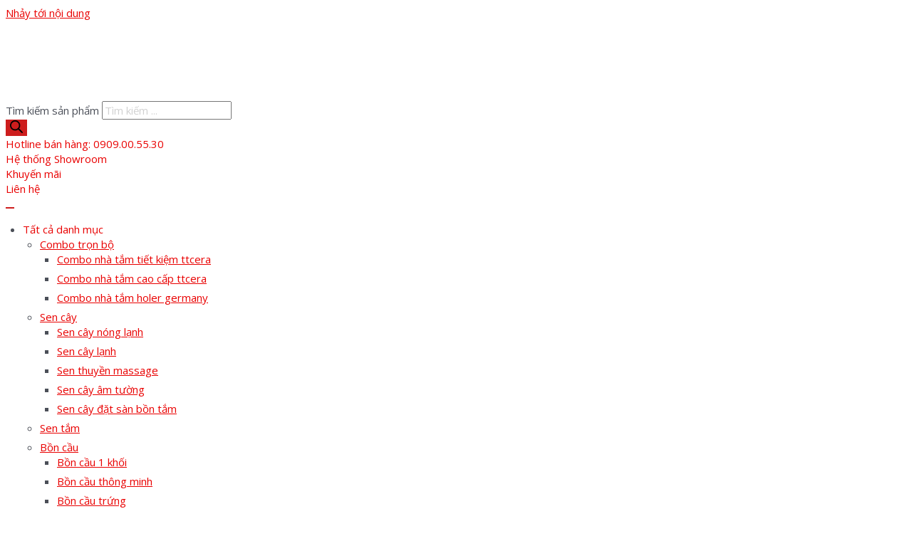

--- FILE ---
content_type: text/html; charset=UTF-8
request_url: https://thietbinhavesinh.net/bo-xa-lavabo-nhan-su-mau-den-ttcera-xlb06/
body_size: 68093
content:
<!DOCTYPE html>
<html lang="vi">
<head>
<meta charset="UTF-8">
<meta name="viewport" content="width=device-width, initial-scale=1">
	<link rel="profile" href="https://gmpg.org/xfn/11"> 
	<meta name='robots' content='index, follow, max-image-preview:large, max-snippet:-1, max-video-preview:-1' />
	<style>img:is([sizes="auto" i], [sizes^="auto," i]) { contain-intrinsic-size: 3000px 1500px }</style>
	
	<!-- This site is optimized with the Yoast SEO Premium plugin v25.7.1 (Yoast SEO v26.5) - https://yoast.com/wordpress/plugins/seo/ -->
	<title>Bộ Xả Lavabo Nhấn Sứ Màu Đen TTCERA XLB06</title>
<link data-rocket-preload as="style" href="https://fonts.googleapis.com/css?family=Open%20Sans%3A400%2C600%7CRoboto%3A400%2C500&#038;display=swap" rel="preload">
<link href="https://fonts.googleapis.com/css?family=Open%20Sans%3A400%2C600%7CRoboto%3A400%2C500&#038;display=swap" media="print" onload="this.media=&#039;all&#039;" rel="stylesheet">
<noscript><link rel="stylesheet" href="https://fonts.googleapis.com/css?family=Open%20Sans%3A400%2C600%7CRoboto%3A400%2C500&#038;display=swap"></noscript>
	<link rel="canonical" href="https://thietbinhavesinh.net/bo-xa-lavabo-nhan-su-mau-den-ttcera-xlb06/" />
	<meta property="og:locale" content="vi_VN" />
	<meta property="og:type" content="article" />
	<meta property="og:title" content="Bộ Xả Lavabo Nhấn Sứ Màu Đen TTCERA XLB06" />
	<meta property="og:description" content="Mã Sản Phẩm:&nbsp;XLB06 Thương Hiệu:&nbsp;TTCERA Bảo Hành Chính Hãng: 3&nbsp;năm" />
	<meta property="og:url" content="https://thietbinhavesinh.net/bo-xa-lavabo-nhan-su-mau-den-ttcera-xlb06/" />
	<meta property="og:site_name" content="Kho sỉ Thiết Bị Vệ Sinh chính hãng giá tốt" />
	<meta property="article:publisher" content="https://www.facebook.com/khosithietbivesinhttcera" />
	<meta property="article:modified_time" content="2025-08-06T07:04:56+00:00" />
	<meta property="og:image" content="https://thietbinhavesinh.net/wp-content/uploads/2022/01/bo-xa-lavabo-nhan-su-mau-den-ttcera-xlb06-34.jpg" />
	<meta property="og:image:width" content="800" />
	<meta property="og:image:height" content="800" />
	<meta property="og:image:type" content="image/jpeg" />
	<meta name="twitter:card" content="summary_large_image" />
	<meta name="twitter:site" content="@TTCERA" />
	<script type="application/ld+json" class="yoast-schema-graph">{"@context":"https://schema.org","@graph":[{"@type":["WebPage","ItemPage"],"@id":"https://thietbinhavesinh.net/bo-xa-lavabo-nhan-su-mau-den-ttcera-xlb06/","url":"https://thietbinhavesinh.net/bo-xa-lavabo-nhan-su-mau-den-ttcera-xlb06/","name":"Bộ Xả Lavabo Nhấn Sứ Màu Đen TTCERA XLB06","isPartOf":{"@id":"https://thietbinhavesinh.net/#website"},"primaryImageOfPage":{"@id":"https://thietbinhavesinh.net/bo-xa-lavabo-nhan-su-mau-den-ttcera-xlb06/#primaryimage"},"image":{"@id":"https://thietbinhavesinh.net/bo-xa-lavabo-nhan-su-mau-den-ttcera-xlb06/#primaryimage"},"thumbnailUrl":"https://thietbinhavesinh.net/wp-content/uploads/2022/01/bo-xa-lavabo-nhan-su-mau-den-ttcera-xlb06-34.jpg","datePublished":"2022-01-11T17:24:18+00:00","dateModified":"2025-08-06T07:04:56+00:00","breadcrumb":{"@id":"https://thietbinhavesinh.net/bo-xa-lavabo-nhan-su-mau-den-ttcera-xlb06/#breadcrumb"},"inLanguage":"vi","potentialAction":[{"@type":"ReadAction","target":["https://thietbinhavesinh.net/bo-xa-lavabo-nhan-su-mau-den-ttcera-xlb06/"]}]},{"@type":"ImageObject","inLanguage":"vi","@id":"https://thietbinhavesinh.net/bo-xa-lavabo-nhan-su-mau-den-ttcera-xlb06/#primaryimage","url":"https://thietbinhavesinh.net/wp-content/uploads/2022/01/bo-xa-lavabo-nhan-su-mau-den-ttcera-xlb06-34.jpg","contentUrl":"https://thietbinhavesinh.net/wp-content/uploads/2022/01/bo-xa-lavabo-nhan-su-mau-den-ttcera-xlb06-34.jpg","width":800,"height":800},{"@type":"BreadcrumbList","@id":"https://thietbinhavesinh.net/bo-xa-lavabo-nhan-su-mau-den-ttcera-xlb06/#breadcrumb","itemListElement":[{"@type":"ListItem","position":1,"name":"Trang chủ","item":"https://thietbinhavesinh.net/"},{"@type":"ListItem","position":2,"name":"Cửa hàng","item":"https://thietbinhavesinh.net/cua-hang/"},{"@type":"ListItem","position":3,"name":"Phụ Kiện","item":"https://thietbinhavesinh.net/phu-kien/"},{"@type":"ListItem","position":4,"name":"Bộ Xả Lavabo","item":"https://thietbinhavesinh.net/bo-xa-lavabo-ttcera/"},{"@type":"ListItem","position":5,"name":"Bộ Xả Lavabo Nhấn Sứ Màu Đen TTCERA XLB06"}]},{"@type":"WebSite","@id":"https://thietbinhavesinh.net/#website","url":"https://thietbinhavesinh.net/","name":"TTCERA - Kho sỉ thiết bị vệ sinh cao cấp giá tốt","description":"Kho thiết bị vệ sinh cao cấp chính hãng tại TPHCM: nội thất nhà vệ sinh, phòng tắm, nhà bếp,...","publisher":{"@id":"https://thietbinhavesinh.net/#organization"},"alternateName":"Thiết bị nhà vệ sinh TTCERA","potentialAction":[{"@type":"SearchAction","target":{"@type":"EntryPoint","urlTemplate":"https://thietbinhavesinh.net/?s={search_term_string}"},"query-input":{"@type":"PropertyValueSpecification","valueRequired":true,"valueName":"search_term_string"}}],"inLanguage":"vi"},{"@type":"Organization","@id":"https://thietbinhavesinh.net/#organization","name":"TTCERA - Kho sỉ thiết bị vệ sinh cao cấp giá tốt","url":"https://thietbinhavesinh.net/","logo":{"@type":"ImageObject","inLanguage":"vi","@id":"https://thietbinhavesinh.net/#/schema/logo/image/","url":"https://thietbinhavesinh.net/wp-content/uploads/2023/07/logo-ttcera.png","contentUrl":"https://thietbinhavesinh.net/wp-content/uploads/2023/07/logo-ttcera.png","width":2048,"height":630,"caption":"TTCERA - Kho sỉ thiết bị vệ sinh cao cấp giá tốt"},"image":{"@id":"https://thietbinhavesinh.net/#/schema/logo/image/"},"sameAs":["https://www.facebook.com/khosithietbivesinhttcera","https://x.com/TTCERA","https://www.pinterest.com/TTCERA/","https://www.tumblr.com/thietbivesinhttcera","https://vimeo.com/ttcera","https://www.youtube.com/channel/UCoeod4BVCPXblKToR9Xv3eQ"]}]}</script>
	<!-- / Yoast SEO Premium plugin. -->


<link rel='stylesheet' id='astra-theme-css-css' href='https://thietbinhavesinh.net/wp-content/themes/astra/assets/css/minified/main.min.css?ver=4.10.1' media='all' />
<style id='astra-theme-css-inline-css'>
:root{--ast-post-nav-space:0;--ast-container-default-xlg-padding:3em;--ast-container-default-lg-padding:3em;--ast-container-default-slg-padding:2em;--ast-container-default-md-padding:3em;--ast-container-default-sm-padding:3em;--ast-container-default-xs-padding:2.4em;--ast-container-default-xxs-padding:1.8em;--ast-code-block-background:#EEEEEE;--ast-comment-inputs-background:#FAFAFA;--ast-normal-container-width:1200px;--ast-narrow-container-width:750px;--ast-blog-title-font-weight:normal;--ast-blog-meta-weight:inherit;--ast-global-color-primary:var(--ast-global-color-5);--ast-global-color-secondary:var(--ast-global-color-4);--ast-global-color-alternate-background:var(--ast-global-color-7);--ast-global-color-subtle-background:var(--ast-global-color-6);--ast-bg-style-guide:#F8FAFC;--ast-shadow-style-guide:0px 0px 4px 0 #00000057;--ast-global-dark-bg-style:#fff;--ast-global-dark-lfs:#fbfbfb;--ast-widget-bg-color:#fafafa;--ast-wc-container-head-bg-color:#fbfbfb;--ast-title-layout-bg:#eeeeee;--ast-search-border-color:#e7e7e7;--ast-lifter-hover-bg:#e6e6e6;--ast-gallery-block-color:#000;--srfm-color-input-label:var(--ast-global-color-2);}html{font-size:93.75%;}a{color:#e90000;}a:hover,a:focus{color:#c50000;}body,button,input,select,textarea,.ast-button,.ast-custom-button{font-family:'Open Sans',sans-serif;font-weight:inherit;font-size:15px;font-size:1rem;line-height:var(--ast-body-line-height,1.4em);}blockquote{color:var(--ast-global-color-3);}h1,.entry-content h1,h2,.entry-content h2,h3,.entry-content h3,h4,.entry-content h4,h5,.entry-content h5,h6,.entry-content h6,.site-title,.site-title a{font-weight:700;}.ast-site-identity .site-title a{color:var(--ast-global-color-2);}.site-title{font-size:35px;font-size:2.3333333333333rem;display:none;}header .custom-logo-link img{max-width:150px;width:150px;}.astra-logo-svg{width:150px;}.site-header .site-description{font-size:15px;font-size:1rem;display:none;}.entry-title{font-size:26px;font-size:1.7333333333333rem;}.archive .ast-article-post .ast-article-inner,.blog .ast-article-post .ast-article-inner,.archive .ast-article-post .ast-article-inner:hover,.blog .ast-article-post .ast-article-inner:hover{overflow:hidden;}h1,.entry-content h1{font-size:40px;font-size:2.6666666666667rem;font-weight:700;font-family:'Roboto',sans-serif;line-height:1.4em;}h2,.entry-content h2{font-size:24px;font-size:1.6rem;font-weight:700;font-family:'Roboto',sans-serif;line-height:1.3em;}h3,.entry-content h3{font-size:20px;font-size:1.3333333333333rem;font-weight:700;font-family:'Roboto',sans-serif;line-height:1.3em;}h4,.entry-content h4{font-size:16px;font-size:1.0666666666667rem;line-height:1.2em;font-weight:700;font-family:'Roboto',sans-serif;}h5,.entry-content h5{font-size:16px;font-size:1.0666666666667rem;line-height:1.2em;font-weight:700;font-family:'Roboto',sans-serif;}h6,.entry-content h6{font-size:15px;font-size:1rem;line-height:1.25em;font-weight:700;font-family:'Roboto',sans-serif;}::selection{background-color:#048bc5;color:#ffffff;}body,h1,.entry-title a,.entry-content h1,h2,.entry-content h2,h3,.entry-content h3,h4,.entry-content h4,h5,.entry-content h5,h6,.entry-content h6{color:var(--ast-global-color-3);}.tagcloud a:hover,.tagcloud a:focus,.tagcloud a.current-item{color:#ffffff;border-color:#e90000;background-color:#e90000;}input:focus,input[type="text"]:focus,input[type="email"]:focus,input[type="url"]:focus,input[type="password"]:focus,input[type="reset"]:focus,input[type="search"]:focus,textarea:focus{border-color:#e90000;}input[type="radio"]:checked,input[type=reset],input[type="checkbox"]:checked,input[type="checkbox"]:hover:checked,input[type="checkbox"]:focus:checked,input[type=range]::-webkit-slider-thumb{border-color:#e90000;background-color:#e90000;box-shadow:none;}.site-footer a:hover + .post-count,.site-footer a:focus + .post-count{background:#e90000;border-color:#e90000;}.single .nav-links .nav-previous,.single .nav-links .nav-next{color:#e90000;}.entry-meta,.entry-meta *{line-height:1.45;color:#e90000;}.entry-meta a:not(.ast-button):hover,.entry-meta a:not(.ast-button):hover *,.entry-meta a:not(.ast-button):focus,.entry-meta a:not(.ast-button):focus *,.page-links > .page-link,.page-links .page-link:hover,.post-navigation a:hover{color:#c50000;}#cat option,.secondary .calendar_wrap thead a,.secondary .calendar_wrap thead a:visited{color:#e90000;}.secondary .calendar_wrap #today,.ast-progress-val span{background:#e90000;}.secondary a:hover + .post-count,.secondary a:focus + .post-count{background:#e90000;border-color:#e90000;}.calendar_wrap #today > a{color:#ffffff;}.page-links .page-link,.single .post-navigation a{color:#e90000;}.ast-search-menu-icon .search-form button.search-submit{padding:0 4px;}.ast-search-menu-icon form.search-form{padding-right:0;}.ast-search-menu-icon.slide-search input.search-field{width:0;}.ast-header-search .ast-search-menu-icon.ast-dropdown-active .search-form,.ast-header-search .ast-search-menu-icon.ast-dropdown-active .search-field:focus{transition:all 0.2s;}.search-form input.search-field:focus{outline:none;}.ast-archive-title{color:#333333;}.widget-title,.widget .wp-block-heading{font-size:21px;font-size:1.4rem;color:#333333;}.single .ast-author-details .author-title{color:#c50000;}.ast-single-post .entry-content a,.ast-comment-content a:not(.ast-comment-edit-reply-wrap a),.woocommerce-js .woocommerce-product-details__short-description a{text-decoration:underline;}.ast-single-post .wp-block-button .wp-block-button__link,.ast-single-post .elementor-widget-button .elementor-button,.ast-single-post .entry-content .uagb-tab a,.ast-single-post .entry-content .uagb-ifb-cta a,.ast-single-post .entry-content .wp-block-uagb-buttons a,.ast-single-post .entry-content .uabb-module-content a,.ast-single-post .entry-content .uagb-post-grid a,.ast-single-post .entry-content .uagb-timeline a,.ast-single-post .entry-content .uagb-toc__wrap a,.ast-single-post .entry-content .uagb-taxomony-box a,.ast-single-post .entry-content .woocommerce a,.entry-content .wp-block-latest-posts > li > a,.ast-single-post .entry-content .wp-block-file__button,li.ast-post-filter-single,.ast-single-post .wp-block-buttons .wp-block-button.is-style-outline .wp-block-button__link,.ast-single-post .ast-comment-content .comment-reply-link,.ast-single-post .ast-comment-content .comment-edit-link,.entry-content [CLASS*="wc-block"] .wc-block-components-button,.entry-content [CLASS*="wc-block"] .wc-block-components-totals-coupon-link,.entry-content [CLASS*="wc-block"] .wc-block-components-product-name{text-decoration:none;}.ast-search-menu-icon.slide-search a:focus-visible:focus-visible,.astra-search-icon:focus-visible,#close:focus-visible,a:focus-visible,.ast-menu-toggle:focus-visible,.site .skip-link:focus-visible,.wp-block-loginout input:focus-visible,.wp-block-search.wp-block-search__button-inside .wp-block-search__inside-wrapper,.ast-header-navigation-arrow:focus-visible,.woocommerce .wc-proceed-to-checkout > .checkout-button:focus-visible,.woocommerce .woocommerce-MyAccount-navigation ul li a:focus-visible,.ast-orders-table__row .ast-orders-table__cell:focus-visible,.woocommerce .woocommerce-order-details .order-again > .button:focus-visible,.woocommerce .woocommerce-message a.button.wc-forward:focus-visible,.woocommerce #minus_qty:focus-visible,.woocommerce #plus_qty:focus-visible,a#ast-apply-coupon:focus-visible,.woocommerce .woocommerce-info a:focus-visible,.woocommerce .astra-shop-summary-wrap a:focus-visible,.woocommerce a.wc-forward:focus-visible,#ast-apply-coupon:focus-visible,.woocommerce-js .woocommerce-mini-cart-item a.remove:focus-visible,#close:focus-visible,.button.search-submit:focus-visible,#search_submit:focus,.normal-search:focus-visible,.ast-header-account-wrap:focus-visible,.woocommerce .ast-on-card-button.ast-quick-view-trigger:focus{outline-style:dotted;outline-color:inherit;outline-width:thin;}input:focus,input[type="text"]:focus,input[type="email"]:focus,input[type="url"]:focus,input[type="password"]:focus,input[type="reset"]:focus,input[type="search"]:focus,input[type="number"]:focus,textarea:focus,.wp-block-search__input:focus,[data-section="section-header-mobile-trigger"] .ast-button-wrap .ast-mobile-menu-trigger-minimal:focus,.ast-mobile-popup-drawer.active .menu-toggle-close:focus,.woocommerce-ordering select.orderby:focus,#ast-scroll-top:focus,#coupon_code:focus,.woocommerce-page #comment:focus,.woocommerce #reviews #respond input#submit:focus,.woocommerce a.add_to_cart_button:focus,.woocommerce .button.single_add_to_cart_button:focus,.woocommerce .woocommerce-cart-form button:focus,.woocommerce .woocommerce-cart-form__cart-item .quantity .qty:focus,.woocommerce .woocommerce-billing-fields .woocommerce-billing-fields__field-wrapper .woocommerce-input-wrapper > .input-text:focus,.woocommerce #order_comments:focus,.woocommerce #place_order:focus,.woocommerce .woocommerce-address-fields .woocommerce-address-fields__field-wrapper .woocommerce-input-wrapper > .input-text:focus,.woocommerce .woocommerce-MyAccount-content form button:focus,.woocommerce .woocommerce-MyAccount-content .woocommerce-EditAccountForm .woocommerce-form-row .woocommerce-Input.input-text:focus,.woocommerce .ast-woocommerce-container .woocommerce-pagination ul.page-numbers li a:focus,body #content .woocommerce form .form-row .select2-container--default .select2-selection--single:focus,#ast-coupon-code:focus,.woocommerce.woocommerce-js .quantity input[type=number]:focus,.woocommerce-js .woocommerce-mini-cart-item .quantity input[type=number]:focus,.woocommerce p#ast-coupon-trigger:focus{border-style:dotted;border-color:inherit;border-width:thin;}input{outline:none;}.woocommerce-js input[type=text]:focus,.woocommerce-js input[type=email]:focus,.woocommerce-js textarea:focus,input[type=number]:focus,.comments-area textarea#comment:focus,.comments-area textarea#comment:active,.comments-area .ast-comment-formwrap input[type="text"]:focus,.comments-area .ast-comment-formwrap input[type="text"]:active{outline-style:unset;outline-color:inherit;outline-width:thin;}.site-logo-img img{ transition:all 0.2s linear;}body .ast-oembed-container *{position:absolute;top:0;width:100%;height:100%;left:0;}body .wp-block-embed-pocket-casts .ast-oembed-container *{position:unset;}.ast-single-post-featured-section + article {margin-top: 2em;}.site-content .ast-single-post-featured-section img {width: 100%;overflow: hidden;object-fit: cover;}.ast-separate-container .site-content .ast-single-post-featured-section + article {margin-top: -80px;z-index: 9;position: relative;border-radius: 4px;}@media (min-width: 922px) {.ast-no-sidebar .site-content .ast-article-image-container--wide {margin-left: -120px;margin-right: -120px;max-width: unset;width: unset;}.ast-left-sidebar .site-content .ast-article-image-container--wide,.ast-right-sidebar .site-content .ast-article-image-container--wide {margin-left: -10px;margin-right: -10px;}.site-content .ast-article-image-container--full {margin-left: calc( -50vw + 50%);margin-right: calc( -50vw + 50%);max-width: 100vw;width: 100vw;}.ast-left-sidebar .site-content .ast-article-image-container--full,.ast-right-sidebar .site-content .ast-article-image-container--full {margin-left: -10px;margin-right: -10px;max-width: inherit;width: auto;}}.site > .ast-single-related-posts-container {margin-top: 0;}@media (min-width: 922px) {.ast-desktop .ast-container--narrow {max-width: var(--ast-narrow-container-width);margin: 0 auto;}}.ast-page-builder-template .hentry {margin: 0;}.ast-page-builder-template .site-content > .ast-container {max-width: 100%;padding: 0;}.ast-page-builder-template .site .site-content #primary {padding: 0;margin: 0;}.ast-page-builder-template .no-results {text-align: center;margin: 4em auto;}.ast-page-builder-template .ast-pagination {padding: 2em;}.ast-page-builder-template .entry-header.ast-no-title.ast-no-thumbnail {margin-top: 0;}.ast-page-builder-template .entry-header.ast-header-without-markup {margin-top: 0;margin-bottom: 0;}.ast-page-builder-template .entry-header.ast-no-title.ast-no-meta {margin-bottom: 0;}.ast-page-builder-template.single .post-navigation {padding-bottom: 2em;}.ast-page-builder-template.single-post .site-content > .ast-container {max-width: 100%;}.ast-page-builder-template .entry-header {margin-top: 2em;margin-left: auto;margin-right: auto;}.ast-single-post.ast-page-builder-template .site-main > article,.woocommerce.ast-page-builder-template .site-main {padding-top: 2em;padding-left: 20px;padding-right: 20px;}.ast-page-builder-template .ast-archive-description {margin: 2em auto 0;padding-left: 20px;padding-right: 20px;}.ast-page-builder-template .ast-row {margin-left: 0;margin-right: 0;}.single.ast-page-builder-template .entry-header + .entry-content,.single.ast-page-builder-template .ast-single-entry-banner + .site-content article .entry-content {margin-bottom: 2em;}@media(min-width: 921px) {.ast-page-builder-template.archive.ast-right-sidebar .ast-row article,.ast-page-builder-template.archive.ast-left-sidebar .ast-row article {padding-left: 0;padding-right: 0;}}@media (max-width:921.9px){#ast-desktop-header{display:none;}}@media (min-width:922px){#ast-mobile-header{display:none;}}@media( max-width: 420px ) {.single .nav-links .nav-previous,.single .nav-links .nav-next {width: 100%;text-align: center;}}.wp-block-buttons.aligncenter{justify-content:center;}@media (max-width:921px){.ast-theme-transparent-header #primary,.ast-theme-transparent-header #secondary{padding:0;}}@media (max-width:921px){.ast-plain-container.ast-no-sidebar #primary{padding:0;}}.ast-plain-container.ast-no-sidebar #primary{margin-top:0;margin-bottom:0;}@media (min-width:1200px){.ast-plain-container.ast-no-sidebar #primary{margin-top:60px;margin-bottom:60px;}}.wp-block-button.is-style-outline .wp-block-button__link{border-color:#cd1d1d;border-top-width:0px;border-right-width:0px;border-bottom-width:0px;border-left-width:0px;}div.wp-block-button.is-style-outline > .wp-block-button__link:not(.has-text-color),div.wp-block-button.wp-block-button__link.is-style-outline:not(.has-text-color){color:#cd1d1d;}.wp-block-button.is-style-outline .wp-block-button__link:hover,.wp-block-buttons .wp-block-button.is-style-outline .wp-block-button__link:focus,.wp-block-buttons .wp-block-button.is-style-outline > .wp-block-button__link:not(.has-text-color):hover,.wp-block-buttons .wp-block-button.wp-block-button__link.is-style-outline:not(.has-text-color):hover{color:#ffffff;background-color:#cd1d1d;border-color:#cd1d1d;}.post-page-numbers.current .page-link,.ast-pagination .page-numbers.current{color:#ffffff;border-color:#048bc5;background-color:#048bc5;}.wp-block-button.is-style-outline .wp-block-button__link{border-top-width:0px;border-right-width:0px;border-bottom-width:0px;border-left-width:0px;}.wp-block-button.is-style-outline .wp-block-button__link.wp-element-button,.ast-outline-button{border-color:#cd1d1d;font-family:inherit;font-weight:inherit;line-height:1em;border-top-left-radius:0px;border-top-right-radius:0px;border-bottom-right-radius:0px;border-bottom-left-radius:0px;}.wp-block-buttons .wp-block-button.is-style-outline > .wp-block-button__link:not(.has-text-color),.wp-block-buttons .wp-block-button.wp-block-button__link.is-style-outline:not(.has-text-color),.ast-outline-button{color:#cd1d1d;}.wp-block-button.is-style-outline .wp-block-button__link:hover,.wp-block-buttons .wp-block-button.is-style-outline .wp-block-button__link:focus,.wp-block-buttons .wp-block-button.is-style-outline > .wp-block-button__link:not(.has-text-color):hover,.wp-block-buttons .wp-block-button.wp-block-button__link.is-style-outline:not(.has-text-color):hover,.ast-outline-button:hover,.ast-outline-button:focus,.wp-block-uagb-buttons-child .uagb-buttons-repeater.ast-outline-button:hover,.wp-block-uagb-buttons-child .uagb-buttons-repeater.ast-outline-button:focus{color:#ffffff;background-color:#cd1d1d;border-color:#cd1d1d;}.wp-block-button .wp-block-button__link.wp-element-button.is-style-outline:not(.has-background),.wp-block-button.is-style-outline>.wp-block-button__link.wp-element-button:not(.has-background),.ast-outline-button{background-color:transparent;}.entry-content[data-ast-blocks-layout] > figure{margin-bottom:1em;}h1.widget-title{font-weight:700;}h2.widget-title{font-weight:700;}h3.widget-title{font-weight:700;}.elementor-widget-container .elementor-loop-container .e-loop-item[data-elementor-type="loop-item"]{width:100%;}#page{display:flex;flex-direction:column;min-height:100vh;}.ast-404-layout-1 h1.page-title{color:var(--ast-global-color-2);}.single .post-navigation a{line-height:1em;height:inherit;}.error-404 .page-sub-title{font-size:1.5rem;font-weight:inherit;}.search .site-content .content-area .search-form{margin-bottom:0;}#page .site-content{flex-grow:1;}.widget{margin-bottom:1.25em;}#secondary li{line-height:1.5em;}#secondary .wp-block-group h2{margin-bottom:0.7em;}#secondary h2{font-size:1.7rem;}.ast-separate-container .ast-article-post,.ast-separate-container .ast-article-single,.ast-separate-container .comment-respond{padding:3em;}.ast-separate-container .ast-article-single .ast-article-single{padding:0;}.ast-article-single .wp-block-post-template-is-layout-grid{padding-left:0;}.ast-separate-container .comments-title,.ast-narrow-container .comments-title{padding:1.5em 2em;}.ast-page-builder-template .comment-form-textarea,.ast-comment-formwrap .ast-grid-common-col{padding:0;}.ast-comment-formwrap{padding:0;display:inline-flex;column-gap:20px;width:100%;margin-left:0;margin-right:0;}.comments-area textarea#comment:focus,.comments-area textarea#comment:active,.comments-area .ast-comment-formwrap input[type="text"]:focus,.comments-area .ast-comment-formwrap input[type="text"]:active {box-shadow:none;outline:none;}.archive.ast-page-builder-template .entry-header{margin-top:2em;}.ast-page-builder-template .ast-comment-formwrap{width:100%;}.entry-title{margin-bottom:0.5em;}.ast-archive-description p{font-size:inherit;font-weight:inherit;line-height:inherit;}.ast-separate-container .ast-comment-list li.depth-1,.hentry{margin-bottom:2em;}@media (min-width:921px){.ast-left-sidebar.ast-page-builder-template #secondary,.archive.ast-right-sidebar.ast-page-builder-template .site-main{padding-left:20px;padding-right:20px;}}@media (max-width:544px){.ast-comment-formwrap.ast-row{column-gap:10px;display:inline-block;}#ast-commentform .ast-grid-common-col{position:relative;width:100%;}}@media (min-width:1201px){.ast-separate-container .ast-article-post,.ast-separate-container .ast-article-single,.ast-separate-container .ast-author-box,.ast-separate-container .ast-404-layout-1,.ast-separate-container .no-results{padding:3em;}}@media (max-width:921px){.ast-separate-container #primary,.ast-separate-container #secondary{padding:1.5em 0;}#primary,#secondary{padding:1.5em 0;margin:0;}.ast-left-sidebar #content > .ast-container{display:flex;flex-direction:column-reverse;width:100%;}}@media (min-width:922px){.ast-separate-container.ast-right-sidebar #primary,.ast-separate-container.ast-left-sidebar #primary{border:0;}.search-no-results.ast-separate-container #primary{margin-bottom:4em;}}.wp-block-button .wp-block-button__link{color:#ffffff;}.wp-block-button .wp-block-button__link:hover,.wp-block-button .wp-block-button__link:focus{color:#ffffff;background-color:#cd1d1d;border-color:#cd1d1d;}.elementor-widget-heading h1.elementor-heading-title{line-height:1.4em;}.elementor-widget-heading h2.elementor-heading-title{line-height:1.3em;}.elementor-widget-heading h3.elementor-heading-title{line-height:1.3em;}.elementor-widget-heading h4.elementor-heading-title{line-height:1.2em;}.elementor-widget-heading h5.elementor-heading-title{line-height:1.2em;}.elementor-widget-heading h6.elementor-heading-title{line-height:1.25em;}.wp-block-button .wp-block-button__link,.wp-block-search .wp-block-search__button,body .wp-block-file .wp-block-file__button{border-style:solid;border-top-width:0px;border-right-width:0px;border-left-width:0px;border-bottom-width:0px;border-color:#cd1d1d;background-color:#cd1d1d;color:#ffffff;font-family:'Roboto',sans-serif;font-weight:500;line-height:1em;font-size:16px;font-size:1.0666666666667rem;border-top-left-radius:0px;border-top-right-radius:0px;border-bottom-right-radius:0px;border-bottom-left-radius:0px;}@media (max-width:921px){.wp-block-button .wp-block-button__link,.wp-block-search .wp-block-search__button,body .wp-block-file .wp-block-file__button{font-size:16px;font-size:1.0666666666667rem;}}@media (max-width:544px){.wp-block-button .wp-block-button__link,.wp-block-search .wp-block-search__button,body .wp-block-file .wp-block-file__button{font-size:17px;font-size:1.1333333333333rem;}}.menu-toggle,button,.ast-button,.ast-custom-button,.button,input#submit,input[type="button"],input[type="submit"],input[type="reset"],form[CLASS*="wp-block-search__"].wp-block-search .wp-block-search__inside-wrapper .wp-block-search__button,body .wp-block-file .wp-block-file__button,.search .search-submit{border-style:solid;border-top-width:0px;border-right-width:0px;border-left-width:0px;border-bottom-width:0px;color:#ffffff;border-color:#cd1d1d;background-color:#cd1d1d;font-family:'Roboto',sans-serif;font-weight:500;font-size:16px;font-size:1.0666666666667rem;line-height:1em;border-top-left-radius:0px;border-top-right-radius:0px;border-bottom-right-radius:0px;border-bottom-left-radius:0px;}button:focus,.menu-toggle:hover,button:hover,.ast-button:hover,.ast-custom-button:hover .button:hover,.ast-custom-button:hover ,input[type=reset]:hover,input[type=reset]:focus,input#submit:hover,input#submit:focus,input[type="button"]:hover,input[type="button"]:focus,input[type="submit"]:hover,input[type="submit"]:focus,form[CLASS*="wp-block-search__"].wp-block-search .wp-block-search__inside-wrapper .wp-block-search__button:hover,form[CLASS*="wp-block-search__"].wp-block-search .wp-block-search__inside-wrapper .wp-block-search__button:focus,body .wp-block-file .wp-block-file__button:hover,body .wp-block-file .wp-block-file__button:focus{color:#ffffff;background-color:#cd1d1d;border-color:#cd1d1d;}form[CLASS*="wp-block-search__"].wp-block-search .wp-block-search__inside-wrapper .wp-block-search__button.has-icon{padding-top:calc( - 3px);padding-right:calc( - 3px);padding-bottom:calc( - 3px);padding-left:calc( - 3px);}@media (max-width:921px){.menu-toggle,button,.ast-button,.ast-custom-button,.button,input#submit,input[type="button"],input[type="submit"],input[type="reset"],form[CLASS*="wp-block-search__"].wp-block-search .wp-block-search__inside-wrapper .wp-block-search__button,body .wp-block-file .wp-block-file__button,.search .search-submit{font-size:16px;font-size:1.0666666666667rem;}}@media (max-width:544px){.menu-toggle,button,.ast-button,.ast-custom-button,.button,input#submit,input[type="button"],input[type="submit"],input[type="reset"],form[CLASS*="wp-block-search__"].wp-block-search .wp-block-search__inside-wrapper .wp-block-search__button,body .wp-block-file .wp-block-file__button,.search .search-submit{font-size:17px;font-size:1.1333333333333rem;}}@media (max-width:921px){.menu-toggle,button,.ast-button,.button,input#submit,input[type="button"],input[type="submit"],input[type="reset"]{font-size:16px;font-size:1.0666666666667rem;}.ast-mobile-header-stack .main-header-bar .ast-search-menu-icon{display:inline-block;}.ast-header-break-point.ast-header-custom-item-outside .ast-mobile-header-stack .main-header-bar .ast-search-icon{margin:0;}.ast-comment-avatar-wrap img{max-width:2.5em;}.ast-comment-meta{padding:0 1.8888em 1.3333em;}.ast-separate-container .ast-comment-list li.depth-1{padding:1.5em 2.14em;}.ast-separate-container .comment-respond{padding:2em 2.14em;}}@media (min-width:544px){.ast-container{max-width:100%;}}@media (max-width:544px){.ast-separate-container .ast-article-post,.ast-separate-container .ast-article-single,.ast-separate-container .comments-title,.ast-separate-container .ast-archive-description{padding:1.5em 1em;}.ast-separate-container #content .ast-container{padding-left:0.54em;padding-right:0.54em;}.ast-separate-container .ast-comment-list .bypostauthor{padding:.5em;}.ast-search-menu-icon.ast-dropdown-active .search-field{width:170px;}.menu-toggle,button,.ast-button,.button,input#submit,input[type="button"],input[type="submit"],input[type="reset"]{font-size:17px;font-size:1.1333333333333rem;}} #ast-mobile-header .ast-site-header-cart-li a{pointer-events:none;}.ast-separate-container{background-color:var(--ast-global-color-5);background-image:none;}@media (max-width:921px){.site-title{display:block;}.site-header .site-description{display:none;}h1,.entry-content h1{font-size:30px;}h2,.entry-content h2{font-size:25px;}h3,.entry-content h3{font-size:20px;}}@media (max-width:544px){.widget-title{font-size:20px;font-size:1.4285714285714rem;}body,button,input,select,textarea,.ast-button,.ast-custom-button{font-size:14px;font-size:0.93333333333333rem;}#secondary,#secondary button,#secondary input,#secondary select,#secondary textarea{font-size:14px;font-size:0.93333333333333rem;}.site-title{display:block;}.site-header .site-description{display:none;}h1,.entry-content h1{font-size:21px;}h2,.entry-content h2{font-size:18px;}h3,.entry-content h3{font-size:16px;}h4,.entry-content h4{font-size:15px;font-size:1rem;}h5,.entry-content h5{font-size:14px;font-size:0.93333333333333rem;}h6,.entry-content h6{font-size:14px;font-size:0.93333333333333rem;}}@media (max-width:921px){html{font-size:85.5%;}}@media (max-width:544px){html{font-size:93.75%;}}@media (min-width:922px){.ast-container{max-width:1240px;}}@media (min-width:922px){.site-content .ast-container{display:flex;}}@media (max-width:921px){.site-content .ast-container{flex-direction:column;}}@media (min-width:922px){.main-header-menu .sub-menu .menu-item.ast-left-align-sub-menu:hover > .sub-menu,.main-header-menu .sub-menu .menu-item.ast-left-align-sub-menu.focus > .sub-menu{margin-left:-0px;}}.site .comments-area{padding-bottom:3em;}.wp-block-file {display: flex;align-items: center;flex-wrap: wrap;justify-content: space-between;}.wp-block-pullquote {border: none;}.wp-block-pullquote blockquote::before {content: "\201D";font-family: "Helvetica",sans-serif;display: flex;transform: rotate( 180deg );font-size: 6rem;font-style: normal;line-height: 1;font-weight: bold;align-items: center;justify-content: center;}.has-text-align-right > blockquote::before {justify-content: flex-start;}.has-text-align-left > blockquote::before {justify-content: flex-end;}figure.wp-block-pullquote.is-style-solid-color blockquote {max-width: 100%;text-align: inherit;}:root {--wp--custom--ast-default-block-top-padding: 3em;--wp--custom--ast-default-block-right-padding: 3em;--wp--custom--ast-default-block-bottom-padding: 3em;--wp--custom--ast-default-block-left-padding: 3em;--wp--custom--ast-container-width: 1200px;--wp--custom--ast-content-width-size: 1200px;--wp--custom--ast-wide-width-size: calc(1200px + var(--wp--custom--ast-default-block-left-padding) + var(--wp--custom--ast-default-block-right-padding));}.ast-narrow-container {--wp--custom--ast-content-width-size: 750px;--wp--custom--ast-wide-width-size: 750px;}@media(max-width: 921px) {:root {--wp--custom--ast-default-block-top-padding: 3em;--wp--custom--ast-default-block-right-padding: 2em;--wp--custom--ast-default-block-bottom-padding: 3em;--wp--custom--ast-default-block-left-padding: 2em;}}@media(max-width: 544px) {:root {--wp--custom--ast-default-block-top-padding: 3em;--wp--custom--ast-default-block-right-padding: 1.5em;--wp--custom--ast-default-block-bottom-padding: 3em;--wp--custom--ast-default-block-left-padding: 1.5em;}}.entry-content > .wp-block-group,.entry-content > .wp-block-cover,.entry-content > .wp-block-columns {padding-top: var(--wp--custom--ast-default-block-top-padding);padding-right: var(--wp--custom--ast-default-block-right-padding);padding-bottom: var(--wp--custom--ast-default-block-bottom-padding);padding-left: var(--wp--custom--ast-default-block-left-padding);}.ast-plain-container.ast-no-sidebar .entry-content > .alignfull,.ast-page-builder-template .ast-no-sidebar .entry-content > .alignfull {margin-left: calc( -50vw + 50%);margin-right: calc( -50vw + 50%);max-width: 100vw;width: 100vw;}.ast-plain-container.ast-no-sidebar .entry-content .alignfull .alignfull,.ast-page-builder-template.ast-no-sidebar .entry-content .alignfull .alignfull,.ast-plain-container.ast-no-sidebar .entry-content .alignfull .alignwide,.ast-page-builder-template.ast-no-sidebar .entry-content .alignfull .alignwide,.ast-plain-container.ast-no-sidebar .entry-content .alignwide .alignfull,.ast-page-builder-template.ast-no-sidebar .entry-content .alignwide .alignfull,.ast-plain-container.ast-no-sidebar .entry-content .alignwide .alignwide,.ast-page-builder-template.ast-no-sidebar .entry-content .alignwide .alignwide,.ast-plain-container.ast-no-sidebar .entry-content .wp-block-column .alignfull,.ast-page-builder-template.ast-no-sidebar .entry-content .wp-block-column .alignfull,.ast-plain-container.ast-no-sidebar .entry-content .wp-block-column .alignwide,.ast-page-builder-template.ast-no-sidebar .entry-content .wp-block-column .alignwide {margin-left: auto;margin-right: auto;width: 100%;}[data-ast-blocks-layout] .wp-block-separator:not(.is-style-dots) {height: 0;}[data-ast-blocks-layout] .wp-block-separator {margin: 20px auto;}[data-ast-blocks-layout] .wp-block-separator:not(.is-style-wide):not(.is-style-dots) {max-width: 100px;}[data-ast-blocks-layout] .wp-block-separator.has-background {padding: 0;}.entry-content[data-ast-blocks-layout] > * {max-width: var(--wp--custom--ast-content-width-size);margin-left: auto;margin-right: auto;}.entry-content[data-ast-blocks-layout] > .alignwide {max-width: var(--wp--custom--ast-wide-width-size);}.entry-content[data-ast-blocks-layout] .alignfull {max-width: none;}.entry-content .wp-block-columns {margin-bottom: 0;}blockquote {margin: 1.5em;border-color: rgba(0,0,0,0.05);}.wp-block-quote:not(.has-text-align-right):not(.has-text-align-center) {border-left: 5px solid rgba(0,0,0,0.05);}.has-text-align-right > blockquote,blockquote.has-text-align-right {border-right: 5px solid rgba(0,0,0,0.05);}.has-text-align-left > blockquote,blockquote.has-text-align-left {border-left: 5px solid rgba(0,0,0,0.05);}.wp-block-site-tagline,.wp-block-latest-posts .read-more {margin-top: 15px;}.wp-block-loginout p label {display: block;}.wp-block-loginout p:not(.login-remember):not(.login-submit) input {width: 100%;}.wp-block-loginout input:focus {border-color: transparent;}.wp-block-loginout input:focus {outline: thin dotted;}.entry-content .wp-block-media-text .wp-block-media-text__content {padding: 0 0 0 8%;}.entry-content .wp-block-media-text.has-media-on-the-right .wp-block-media-text__content {padding: 0 8% 0 0;}.entry-content .wp-block-media-text.has-background .wp-block-media-text__content {padding: 8%;}.entry-content .wp-block-cover:not([class*="background-color"]):not(.has-text-color.has-link-color) .wp-block-cover__inner-container,.entry-content .wp-block-cover:not([class*="background-color"]) .wp-block-cover-image-text,.entry-content .wp-block-cover:not([class*="background-color"]) .wp-block-cover-text,.entry-content .wp-block-cover-image:not([class*="background-color"]) .wp-block-cover__inner-container,.entry-content .wp-block-cover-image:not([class*="background-color"]) .wp-block-cover-image-text,.entry-content .wp-block-cover-image:not([class*="background-color"]) .wp-block-cover-text {color: var(--ast-global-color-primary,var(--ast-global-color-5));}.wp-block-loginout .login-remember input {width: 1.1rem;height: 1.1rem;margin: 0 5px 4px 0;vertical-align: middle;}.wp-block-latest-posts > li > *:first-child,.wp-block-latest-posts:not(.is-grid) > li:first-child {margin-top: 0;}.entry-content > .wp-block-buttons,.entry-content > .wp-block-uagb-buttons {margin-bottom: 1.5em;}.wp-block-search__inside-wrapper .wp-block-search__input {padding: 0 10px;color: var(--ast-global-color-3);background: var(--ast-global-color-primary,var(--ast-global-color-5));border-color: var(--ast-border-color);}.wp-block-latest-posts .read-more {margin-bottom: 1.5em;}.wp-block-search__no-button .wp-block-search__inside-wrapper .wp-block-search__input {padding-top: 5px;padding-bottom: 5px;}.wp-block-latest-posts .wp-block-latest-posts__post-date,.wp-block-latest-posts .wp-block-latest-posts__post-author {font-size: 1rem;}.wp-block-latest-posts > li > *,.wp-block-latest-posts:not(.is-grid) > li {margin-top: 12px;margin-bottom: 12px;}.ast-page-builder-template .entry-content[data-ast-blocks-layout] > *,.ast-page-builder-template .entry-content[data-ast-blocks-layout] > .alignfull:not(.wp-block-group):not(.uagb-is-root-container) > * {max-width: none;}.ast-page-builder-template .entry-content[data-ast-blocks-layout] > .alignwide:not(.uagb-is-root-container) > * {max-width: var(--wp--custom--ast-wide-width-size);}.ast-page-builder-template .entry-content[data-ast-blocks-layout] > .inherit-container-width > *,.ast-page-builder-template .entry-content[data-ast-blocks-layout] > *:not(.wp-block-group):not(.uagb-is-root-container) > *,.entry-content[data-ast-blocks-layout] > .wp-block-cover .wp-block-cover__inner-container {max-width: var(--wp--custom--ast-content-width-size) ;margin-left: auto;margin-right: auto;}.entry-content[data-ast-blocks-layout] .wp-block-cover:not(.alignleft):not(.alignright) {width: auto;}@media(max-width: 1200px) {.ast-separate-container .entry-content > .alignfull,.ast-separate-container .entry-content[data-ast-blocks-layout] > .alignwide,.ast-plain-container .entry-content[data-ast-blocks-layout] > .alignwide,.ast-plain-container .entry-content .alignfull {margin-left: calc(-1 * min(var(--ast-container-default-xlg-padding),20px)) ;margin-right: calc(-1 * min(var(--ast-container-default-xlg-padding),20px));}}@media(min-width: 1201px) {.ast-separate-container .entry-content > .alignfull {margin-left: calc(-1 * var(--ast-container-default-xlg-padding) );margin-right: calc(-1 * var(--ast-container-default-xlg-padding) );}.ast-separate-container .entry-content[data-ast-blocks-layout] > .alignwide,.ast-plain-container .entry-content[data-ast-blocks-layout] > .alignwide {margin-left: calc(-1 * var(--wp--custom--ast-default-block-left-padding) );margin-right: calc(-1 * var(--wp--custom--ast-default-block-right-padding) );}}@media(min-width: 921px) {.ast-separate-container .entry-content .wp-block-group.alignwide:not(.inherit-container-width) > :where(:not(.alignleft):not(.alignright)),.ast-plain-container .entry-content .wp-block-group.alignwide:not(.inherit-container-width) > :where(:not(.alignleft):not(.alignright)) {max-width: calc( var(--wp--custom--ast-content-width-size) + 80px );}.ast-plain-container.ast-right-sidebar .entry-content[data-ast-blocks-layout] .alignfull,.ast-plain-container.ast-left-sidebar .entry-content[data-ast-blocks-layout] .alignfull {margin-left: -60px;margin-right: -60px;}}@media(min-width: 544px) {.entry-content > .alignleft {margin-right: 20px;}.entry-content > .alignright {margin-left: 20px;}}@media (max-width:544px){.wp-block-columns .wp-block-column:not(:last-child){margin-bottom:20px;}.wp-block-latest-posts{margin:0;}}@media( max-width: 600px ) {.entry-content .wp-block-media-text .wp-block-media-text__content,.entry-content .wp-block-media-text.has-media-on-the-right .wp-block-media-text__content {padding: 8% 0 0;}.entry-content .wp-block-media-text.has-background .wp-block-media-text__content {padding: 8%;}}.ast-page-builder-template .entry-header {padding-left: 0;}.ast-narrow-container .site-content .wp-block-uagb-image--align-full .wp-block-uagb-image__figure {max-width: 100%;margin-left: auto;margin-right: auto;}.ast-header-break-point .ast-mobile-header-wrap .ast-above-header-wrap .main-header-bar-navigation .inline-on-mobile .menu-item .menu-link,.ast-header-break-point .ast-mobile-header-wrap .ast-main-header-wrap .main-header-bar-navigation .inline-on-mobile .menu-item .menu-link,.ast-header-break-point .ast-mobile-header-wrap .ast-below-header-wrap .main-header-bar-navigation .inline-on-mobile .menu-item .menu-link {border: none;}.ast-header-break-point .ast-mobile-header-wrap .ast-above-header-wrap .main-header-bar-navigation .inline-on-mobile .menu-item-has-children > .ast-menu-toggle::before,.ast-header-break-point .ast-mobile-header-wrap .ast-main-header-wrap .main-header-bar-navigation .inline-on-mobile .menu-item-has-children > .ast-menu-toggle::before,.ast-header-break-point .ast-mobile-header-wrap .ast-below-header-wrap .main-header-bar-navigation .inline-on-mobile .menu-item-has-children > .ast-menu-toggle::before {font-size: .6rem;}.ast-header-break-point .ast-mobile-header-wrap .ast-flex.inline-on-mobile {flex-wrap: unset;}.ast-header-break-point .ast-mobile-header-wrap .ast-flex.inline-on-mobile .menu-item.ast-submenu-expanded > .sub-menu .menu-link {padding: .1em 1em;}.ast-header-break-point .ast-mobile-header-wrap .ast-flex.inline-on-mobile .menu-item.ast-submenu-expanded > .sub-menu > .menu-item .ast-menu-toggle::before {transform: rotate(-90deg);}.ast-header-break-point .ast-mobile-header-wrap .ast-flex.inline-on-mobile .menu-item.ast-submenu-expanded > .sub-menu > .menu-item.ast-submenu-expanded .ast-menu-toggle::before {transform: rotate(-270deg);}.ast-header-break-point .ast-mobile-header-wrap .ast-flex.inline-on-mobile .menu-item > .sub-menu > .menu-item .menu-link:before {content: none;}.ast-header-break-point .ast-mobile-header-wrap .ast-flex.inline-on-mobile {flex-wrap: unset;}.ast-header-break-point .ast-mobile-header-wrap .ast-flex.inline-on-mobile .menu-item.ast-submenu-expanded > .sub-menu .menu-link {padding: .1em 1em;}.ast-header-break-point .ast-mobile-header-wrap .ast-flex.inline-on-mobile .menu-item.ast-submenu-expanded > .sub-menu > .menu-item .ast-menu-toggle::before {transform: rotate(-90deg);}.ast-header-break-point .ast-mobile-header-wrap .ast-flex.inline-on-mobile .menu-item.ast-submenu-expanded > .sub-menu > .menu-item.ast-submenu-expanded .ast-menu-toggle::before {transform: rotate(-270deg);}.ast-header-break-point .ast-mobile-header-wrap .ast-flex.inline-on-mobile .menu-item > .sub-menu > .menu-item .menu-link:before {content: none;}.ast-header-break-point .inline-on-mobile .sub-menu {width: 150px;}.ast-header-break-point .ast-mobile-header-wrap .ast-flex.inline-on-mobile .menu-item.menu-item-has-children {margin-right: 10px;}.ast-header-break-point .ast-mobile-header-wrap .ast-flex.inline-on-mobile .menu-item.ast-submenu-expanded > .sub-menu {display: block;position: absolute;right: auto;left: 0;}.ast-header-break-point .ast-mobile-header-wrap .ast-flex.inline-on-mobile .menu-item.ast-submenu-expanded > .sub-menu .menu-item .ast-menu-toggle {padding: 0;right: 1em;}.ast-header-break-point .ast-mobile-header-wrap .ast-flex.inline-on-mobile .menu-item.ast-submenu-expanded > .sub-menu > .menu-item > .sub-menu {left: 100%;right: auto;}.ast-header-break-point .ast-mobile-header-wrap .ast-flex.inline-on-mobile .ast-menu-toggle {right: -15px;}.ast-header-break-point .ast-mobile-header-wrap .ast-flex.inline-on-mobile .menu-item.menu-item-has-children {margin-right: 10px;}.ast-header-break-point .ast-mobile-header-wrap .ast-flex.inline-on-mobile .menu-item.ast-submenu-expanded > .sub-menu {display: block;position: absolute;right: auto;left: 0;}.ast-header-break-point .ast-mobile-header-wrap .ast-flex.inline-on-mobile .menu-item.ast-submenu-expanded > .sub-menu > .menu-item > .sub-menu {left: 100%;right: auto;}.ast-header-break-point .ast-mobile-header-wrap .ast-flex.inline-on-mobile .ast-menu-toggle {right: -15px;}:root .has-ast-global-color-0-color{color:var(--ast-global-color-0);}:root .has-ast-global-color-0-background-color{background-color:var(--ast-global-color-0);}:root .wp-block-button .has-ast-global-color-0-color{color:var(--ast-global-color-0);}:root .wp-block-button .has-ast-global-color-0-background-color{background-color:var(--ast-global-color-0);}:root .has-ast-global-color-1-color{color:var(--ast-global-color-1);}:root .has-ast-global-color-1-background-color{background-color:var(--ast-global-color-1);}:root .wp-block-button .has-ast-global-color-1-color{color:var(--ast-global-color-1);}:root .wp-block-button .has-ast-global-color-1-background-color{background-color:var(--ast-global-color-1);}:root .has-ast-global-color-2-color{color:var(--ast-global-color-2);}:root .has-ast-global-color-2-background-color{background-color:var(--ast-global-color-2);}:root .wp-block-button .has-ast-global-color-2-color{color:var(--ast-global-color-2);}:root .wp-block-button .has-ast-global-color-2-background-color{background-color:var(--ast-global-color-2);}:root .has-ast-global-color-3-color{color:var(--ast-global-color-3);}:root .has-ast-global-color-3-background-color{background-color:var(--ast-global-color-3);}:root .wp-block-button .has-ast-global-color-3-color{color:var(--ast-global-color-3);}:root .wp-block-button .has-ast-global-color-3-background-color{background-color:var(--ast-global-color-3);}:root .has-ast-global-color-4-color{color:var(--ast-global-color-4);}:root .has-ast-global-color-4-background-color{background-color:var(--ast-global-color-4);}:root .wp-block-button .has-ast-global-color-4-color{color:var(--ast-global-color-4);}:root .wp-block-button .has-ast-global-color-4-background-color{background-color:var(--ast-global-color-4);}:root .has-ast-global-color-5-color{color:var(--ast-global-color-5);}:root .has-ast-global-color-5-background-color{background-color:var(--ast-global-color-5);}:root .wp-block-button .has-ast-global-color-5-color{color:var(--ast-global-color-5);}:root .wp-block-button .has-ast-global-color-5-background-color{background-color:var(--ast-global-color-5);}:root .has-ast-global-color-6-color{color:var(--ast-global-color-6);}:root .has-ast-global-color-6-background-color{background-color:var(--ast-global-color-6);}:root .wp-block-button .has-ast-global-color-6-color{color:var(--ast-global-color-6);}:root .wp-block-button .has-ast-global-color-6-background-color{background-color:var(--ast-global-color-6);}:root .has-ast-global-color-7-color{color:var(--ast-global-color-7);}:root .has-ast-global-color-7-background-color{background-color:var(--ast-global-color-7);}:root .wp-block-button .has-ast-global-color-7-color{color:var(--ast-global-color-7);}:root .wp-block-button .has-ast-global-color-7-background-color{background-color:var(--ast-global-color-7);}:root .has-ast-global-color-8-color{color:var(--ast-global-color-8);}:root .has-ast-global-color-8-background-color{background-color:var(--ast-global-color-8);}:root .wp-block-button .has-ast-global-color-8-color{color:var(--ast-global-color-8);}:root .wp-block-button .has-ast-global-color-8-background-color{background-color:var(--ast-global-color-8);}:root{--ast-global-color-0:#29aae1;--ast-global-color-1:#3a3a3a;--ast-global-color-2:#3a3a3a;--ast-global-color-3:#4B4F58;--ast-global-color-4:#F5F5F5;--ast-global-color-5:#FFFFFF;--ast-global-color-6:#F2F5F7;--ast-global-color-7:#424242;--ast-global-color-8:#000000;}:root {--ast-border-color : var(--ast-global-color-6);}.ast-breadcrumbs .trail-browse,.ast-breadcrumbs .trail-items,.ast-breadcrumbs .trail-items li{display:inline-block;margin:0;padding:0;border:none;background:inherit;text-indent:0;text-decoration:none;}.ast-breadcrumbs .trail-browse{font-size:inherit;font-style:inherit;font-weight:inherit;color:inherit;}.ast-breadcrumbs .trail-items{list-style:none;}.trail-items li::after{padding:0 0.3em;content:"\00bb";}.trail-items li:last-of-type::after{display:none;}h1,.entry-content h1,h2,.entry-content h2,h3,.entry-content h3,h4,.entry-content h4,h5,.entry-content h5,h6,.entry-content h6{color:#333333;}.entry-title a{color:#333333;}@media (max-width:921px){.ast-builder-grid-row-container.ast-builder-grid-row-tablet-3-firstrow .ast-builder-grid-row > *:first-child,.ast-builder-grid-row-container.ast-builder-grid-row-tablet-3-lastrow .ast-builder-grid-row > *:last-child{grid-column:1 / -1;}}@media (max-width:544px){.ast-builder-grid-row-container.ast-builder-grid-row-mobile-3-firstrow .ast-builder-grid-row > *:first-child,.ast-builder-grid-row-container.ast-builder-grid-row-mobile-3-lastrow .ast-builder-grid-row > *:last-child{grid-column:1 / -1;}}.ast-builder-layout-element[data-section="title_tagline"]{display:flex;}@media (max-width:921px){.ast-header-break-point .ast-builder-layout-element[data-section="title_tagline"]{display:flex;}}@media (max-width:544px){.ast-header-break-point .ast-builder-layout-element[data-section="title_tagline"]{display:flex;}}.ast-builder-menu-1{font-family:'Open Sans',sans-serif;font-weight:600;}.ast-builder-menu-1 .sub-menu,.ast-builder-menu-1 .inline-on-mobile .sub-menu{border-top-width:2px;border-bottom-width:0px;border-right-width:0px;border-left-width:0px;border-color:#048bc5;border-style:solid;}.ast-builder-menu-1 .sub-menu .sub-menu{top:-2px;}.ast-builder-menu-1 .main-header-menu > .menu-item > .sub-menu,.ast-builder-menu-1 .main-header-menu > .menu-item > .astra-full-megamenu-wrapper{margin-top:5px;}.ast-desktop .ast-builder-menu-1 .main-header-menu > .menu-item > .sub-menu:before,.ast-desktop .ast-builder-menu-1 .main-header-menu > .menu-item > .astra-full-megamenu-wrapper:before{height:calc( 5px + 2px + 5px );}.ast-desktop .ast-builder-menu-1 .menu-item .sub-menu .menu-link{border-bottom-width:1px;border-color:#eaeaea;border-style:solid;}.ast-desktop .ast-builder-menu-1 .menu-item .sub-menu:last-child > .menu-item > .menu-link{border-bottom-width:1px;}.ast-desktop .ast-builder-menu-1 .menu-item:last-child > .menu-item > .menu-link{border-bottom-width:0;}@media (max-width:921px){.ast-header-break-point .ast-builder-menu-1 .menu-item.menu-item-has-children > .ast-menu-toggle{top:0;}.ast-builder-menu-1 .inline-on-mobile .menu-item.menu-item-has-children > .ast-menu-toggle{right:-15px;}.ast-builder-menu-1 .menu-item-has-children > .menu-link:after{content:unset;}.ast-builder-menu-1 .main-header-menu > .menu-item > .sub-menu,.ast-builder-menu-1 .main-header-menu > .menu-item > .astra-full-megamenu-wrapper{margin-top:0;}}@media (max-width:544px){.ast-header-break-point .ast-builder-menu-1 .menu-item.menu-item-has-children > .ast-menu-toggle{top:0;}.ast-builder-menu-1 .main-header-menu > .menu-item > .sub-menu,.ast-builder-menu-1 .main-header-menu > .menu-item > .astra-full-megamenu-wrapper{margin-top:0;}}.ast-builder-menu-1{display:flex;}@media (max-width:921px){.ast-header-break-point .ast-builder-menu-1{display:flex;}}@media (max-width:544px){.ast-header-break-point .ast-builder-menu-1{display:flex;}}.ast-builder-menu-2{font-family:inherit;font-weight:inherit;}.ast-builder-menu-2 .sub-menu,.ast-builder-menu-2 .inline-on-mobile .sub-menu{border-top-width:1px;border-bottom-width:0px;border-right-width:0px;border-left-width:0px;border-color:#048bc5;border-style:solid;width:300px;}.ast-builder-menu-2 .sub-menu .sub-menu{top:-1px;}.ast-builder-menu-2 .main-header-menu > .menu-item > .sub-menu,.ast-builder-menu-2 .main-header-menu > .menu-item > .astra-full-megamenu-wrapper{margin-top:5px;}.ast-desktop .ast-builder-menu-2 .main-header-menu > .menu-item > .sub-menu:before,.ast-desktop .ast-builder-menu-2 .main-header-menu > .menu-item > .astra-full-megamenu-wrapper:before{height:calc( 5px + 1px + 5px );}.ast-desktop .ast-builder-menu-2 .menu-item .sub-menu .menu-link{border-bottom-width:1px;border-color:#f7f7f7;border-style:solid;}.ast-desktop .ast-builder-menu-2 .menu-item .sub-menu:last-child > .menu-item > .menu-link{border-bottom-width:1px;}.ast-desktop .ast-builder-menu-2 .menu-item:last-child > .menu-item > .menu-link{border-bottom-width:0;}@media (max-width:921px){.ast-header-break-point .ast-builder-menu-2 .menu-item.menu-item-has-children > .ast-menu-toggle{top:0;}.ast-builder-menu-2 .inline-on-mobile .menu-item.menu-item-has-children > .ast-menu-toggle{right:-15px;}.ast-builder-menu-2 .menu-item-has-children > .menu-link:after{content:unset;}.ast-builder-menu-2 .main-header-menu > .menu-item > .sub-menu,.ast-builder-menu-2 .main-header-menu > .menu-item > .astra-full-megamenu-wrapper{margin-top:0;}}@media (max-width:544px){.ast-header-break-point .ast-builder-menu-2 .menu-item.menu-item-has-children > .ast-menu-toggle{top:0;}.ast-builder-menu-2 .main-header-menu > .menu-item > .sub-menu,.ast-builder-menu-2 .main-header-menu > .menu-item > .astra-full-megamenu-wrapper{margin-top:0;}}.ast-builder-menu-2{display:flex;}@media (max-width:921px){.ast-header-break-point .ast-builder-menu-2{display:flex;}}@media (max-width:544px){.ast-header-break-point .ast-builder-menu-2{display:flex;}}.ast-desktop .ast-menu-hover-style-underline > .menu-item > .menu-link:before,.ast-desktop .ast-menu-hover-style-overline > .menu-item > .menu-link:before {content: "";position: absolute;width: 100%;right: 50%;height: 1px;background-color: transparent;transform: scale(0,0) translate(-50%,0);transition: transform .3s ease-in-out,color .0s ease-in-out;}.ast-desktop .ast-menu-hover-style-underline > .menu-item:hover > .menu-link:before,.ast-desktop .ast-menu-hover-style-overline > .menu-item:hover > .menu-link:before {width: calc(100% - 1.2em);background-color: currentColor;transform: scale(1,1) translate(50%,0);}.ast-desktop .ast-menu-hover-style-underline > .menu-item > .menu-link:before {bottom: 0;}.ast-desktop .ast-menu-hover-style-overline > .menu-item > .menu-link:before {top: 0;}.ast-desktop .ast-menu-hover-style-zoom > .menu-item > .menu-link:hover {transition: all .3s ease;transform: scale(1.2);}.site-below-footer-wrap{padding-top:20px;padding-bottom:20px;}.site-below-footer-wrap[data-section="section-below-footer-builder"]{background-color:var( --ast-global-color-primary,--ast-global-color-4 );min-height:80px;border-style:solid;border-width:0px;border-top-width:1px;border-top-color:var(--ast-global-color-subtle-background,--ast-global-color-6);}.site-below-footer-wrap[data-section="section-below-footer-builder"] .ast-builder-grid-row{max-width:1200px;min-height:80px;margin-left:auto;margin-right:auto;}.site-below-footer-wrap[data-section="section-below-footer-builder"] .ast-builder-grid-row,.site-below-footer-wrap[data-section="section-below-footer-builder"] .site-footer-section{align-items:flex-start;}.site-below-footer-wrap[data-section="section-below-footer-builder"].ast-footer-row-inline .site-footer-section{display:flex;margin-bottom:0;}.ast-builder-grid-row-full .ast-builder-grid-row{grid-template-columns:1fr;}@media (max-width:921px){.site-below-footer-wrap[data-section="section-below-footer-builder"].ast-footer-row-tablet-inline .site-footer-section{display:flex;margin-bottom:0;}.site-below-footer-wrap[data-section="section-below-footer-builder"].ast-footer-row-tablet-stack .site-footer-section{display:block;margin-bottom:10px;}.ast-builder-grid-row-container.ast-builder-grid-row-tablet-full .ast-builder-grid-row{grid-template-columns:1fr;}}@media (max-width:544px){.site-below-footer-wrap[data-section="section-below-footer-builder"].ast-footer-row-mobile-inline .site-footer-section{display:flex;margin-bottom:0;}.site-below-footer-wrap[data-section="section-below-footer-builder"].ast-footer-row-mobile-stack .site-footer-section{display:block;margin-bottom:10px;}.ast-builder-grid-row-container.ast-builder-grid-row-mobile-full .ast-builder-grid-row{grid-template-columns:1fr;}}.site-below-footer-wrap[data-section="section-below-footer-builder"]{display:grid;}@media (max-width:921px){.ast-header-break-point .site-below-footer-wrap[data-section="section-below-footer-builder"]{display:grid;}}@media (max-width:544px){.ast-header-break-point .site-below-footer-wrap[data-section="section-below-footer-builder"]{display:grid;}}.ast-footer-copyright{text-align:center;}.ast-footer-copyright {color:var(--ast-global-color-3);}@media (max-width:921px){.ast-footer-copyright{text-align:center;}}@media (max-width:544px){.ast-footer-copyright{text-align:center;}}.ast-footer-copyright.ast-builder-layout-element{display:flex;}@media (max-width:921px){.ast-header-break-point .ast-footer-copyright.ast-builder-layout-element{display:flex;}}@media (max-width:544px){.ast-header-break-point .ast-footer-copyright.ast-builder-layout-element{display:flex;}}.footer-widget-area.widget-area.site-footer-focus-item{width:auto;}.ast-footer-row-inline .footer-widget-area.widget-area.site-footer-focus-item{width:100%;}.elementor-posts-container [CLASS*="ast-width-"]{width:100%;}.elementor-template-full-width .ast-container{display:block;}.elementor-screen-only,.screen-reader-text,.screen-reader-text span,.ui-helper-hidden-accessible{top:0 !important;}@media (max-width:544px){.elementor-element .elementor-wc-products .woocommerce[class*="columns-"] ul.products li.product{width:auto;margin:0;}.elementor-element .woocommerce .woocommerce-result-count{float:none;}}.ast-desktop .ast-mega-menu-enabled .ast-builder-menu-1 div:not( .astra-full-megamenu-wrapper) .sub-menu,.ast-builder-menu-1 .inline-on-mobile .sub-menu,.ast-desktop .ast-builder-menu-1 .astra-full-megamenu-wrapper,.ast-desktop .ast-builder-menu-1 .menu-item .sub-menu{box-shadow:0px 4px 10px -2px rgba(0,0,0,0.1);}.ast-desktop .ast-mega-menu-enabled .ast-builder-menu-2 div:not( .astra-full-megamenu-wrapper) .sub-menu,.ast-builder-menu-2 .inline-on-mobile .sub-menu,.ast-desktop .ast-builder-menu-2 .astra-full-megamenu-wrapper,.ast-desktop .ast-builder-menu-2 .menu-item .sub-menu{box-shadow:0px 4px 10px -2px rgba(0,0,0,0.1);}.ast-desktop .ast-mobile-popup-drawer.active .ast-mobile-popup-inner{max-width:35%;}@media (max-width:921px){.ast-mobile-popup-drawer.active .ast-mobile-popup-inner{max-width:90%;}}@media (max-width:544px){.ast-mobile-popup-drawer.active .ast-mobile-popup-inner{max-width:90%;}}.ast-header-break-point .main-header-bar{border-bottom-width:1px;}@media (min-width:922px){.main-header-bar{border-bottom-width:1px;}}.main-header-menu .menu-item,#astra-footer-menu .menu-item,.main-header-bar .ast-masthead-custom-menu-items{-js-display:flex;display:flex;-webkit-box-pack:center;-webkit-justify-content:center;-moz-box-pack:center;-ms-flex-pack:center;justify-content:center;-webkit-box-orient:vertical;-webkit-box-direction:normal;-webkit-flex-direction:column;-moz-box-orient:vertical;-moz-box-direction:normal;-ms-flex-direction:column;flex-direction:column;}.main-header-menu > .menu-item > .menu-link,#astra-footer-menu > .menu-item > .menu-link{height:100%;-webkit-box-align:center;-webkit-align-items:center;-moz-box-align:center;-ms-flex-align:center;align-items:center;-js-display:flex;display:flex;}.ast-header-break-point .main-navigation ul .menu-item .menu-link .icon-arrow:first-of-type svg{top:.2em;margin-top:0px;margin-left:0px;width:.65em;transform:translate(0,-2px) rotateZ(270deg);}.ast-mobile-popup-content .ast-submenu-expanded > .ast-menu-toggle{transform:rotateX(180deg);overflow-y:auto;}@media (min-width:922px){.ast-builder-menu .main-navigation > ul > li:last-child a{margin-right:0;}}.ast-separate-container .ast-article-inner{background-color:transparent;background-image:none;}.ast-separate-container .ast-article-post{background-color:var(--ast-global-color-5);background-image:none;}@media (max-width:921px){.ast-separate-container .ast-article-post{background-color:var(--ast-global-color-5);background-image:none;}}@media (max-width:544px){.ast-separate-container .ast-article-post{background-color:var(--ast-global-color-5);background-image:none;}}.ast-separate-container .ast-article-single:not(.ast-related-post),.woocommerce.ast-separate-container .ast-woocommerce-container,.ast-separate-container .error-404,.ast-separate-container .no-results,.single.ast-separate-container .site-main .ast-author-meta,.ast-separate-container .related-posts-title-wrapper,.ast-separate-container .comments-count-wrapper,.ast-box-layout.ast-plain-container .site-content,.ast-padded-layout.ast-plain-container .site-content,.ast-separate-container .ast-archive-description,.ast-separate-container .comments-area .comment-respond,.ast-separate-container .comments-area .ast-comment-list li,.ast-separate-container .comments-area .comments-title{background-color:var(--ast-global-color-5);background-image:none;}@media (max-width:921px){.ast-separate-container .ast-article-single:not(.ast-related-post),.woocommerce.ast-separate-container .ast-woocommerce-container,.ast-separate-container .error-404,.ast-separate-container .no-results,.single.ast-separate-container .site-main .ast-author-meta,.ast-separate-container .related-posts-title-wrapper,.ast-separate-container .comments-count-wrapper,.ast-box-layout.ast-plain-container .site-content,.ast-padded-layout.ast-plain-container .site-content,.ast-separate-container .ast-archive-description{background-color:var(--ast-global-color-5);background-image:none;}}@media (max-width:544px){.ast-separate-container .ast-article-single:not(.ast-related-post),.woocommerce.ast-separate-container .ast-woocommerce-container,.ast-separate-container .error-404,.ast-separate-container .no-results,.single.ast-separate-container .site-main .ast-author-meta,.ast-separate-container .related-posts-title-wrapper,.ast-separate-container .comments-count-wrapper,.ast-box-layout.ast-plain-container .site-content,.ast-padded-layout.ast-plain-container .site-content,.ast-separate-container .ast-archive-description{background-color:var(--ast-global-color-5);background-image:none;}}.ast-separate-container.ast-two-container #secondary .widget{background-color:var(--ast-global-color-5);background-image:none;}@media (max-width:921px){.ast-separate-container.ast-two-container #secondary .widget{background-color:var(--ast-global-color-5);background-image:none;}}@media (max-width:544px){.ast-separate-container.ast-two-container #secondary .widget{background-color:var(--ast-global-color-5);background-image:none;}}.ast-plain-container,.ast-page-builder-template{background-color:var(--ast-global-color-5);background-image:none;}@media (max-width:921px){.ast-plain-container,.ast-page-builder-template{background-color:var(--ast-global-color-5);background-image:none;}}@media (max-width:544px){.ast-plain-container,.ast-page-builder-template{background-color:var(--ast-global-color-5);background-image:none;}}#ast-scroll-top {display: none;position: fixed;text-align: center;cursor: pointer;z-index: 99;width: 2.1em;height: 2.1em;line-height: 2.1;color: #ffffff;border-radius: 2px;content: "";outline: inherit;}@media (min-width: 769px) {#ast-scroll-top {content: "769";}}#ast-scroll-top .ast-icon.icon-arrow svg {margin-left: 0px;vertical-align: middle;transform: translate(0,-20%) rotate(180deg);width: 1.6em;}.ast-scroll-to-top-right {right: 30px;bottom: 30px;}.ast-scroll-to-top-left {left: 30px;bottom: 30px;}#ast-scroll-top{color:var(--ast-global-color-5);background-color:var(--ast-global-color-0);font-size:18px;border-top-left-radius:12px;border-top-right-radius:12px;border-bottom-right-radius:12px;border-bottom-left-radius:12px;}@media (max-width:921px){#ast-scroll-top .ast-icon.icon-arrow svg{width:1em;}}.ast-off-canvas-active body.ast-main-header-nav-open {overflow: hidden;}.ast-mobile-popup-drawer .ast-mobile-popup-overlay {background-color: rgba(0,0,0,0.4);position: fixed;top: 0;right: 0;bottom: 0;left: 0;visibility: hidden;opacity: 0;transition: opacity 0.2s ease-in-out;}.ast-mobile-popup-drawer .ast-mobile-popup-header {-js-display: flex;display: flex;justify-content: flex-end;min-height: calc( 1.2em + 24px);}.ast-mobile-popup-drawer .ast-mobile-popup-header .menu-toggle-close {background: transparent;border: 0;font-size: 24px;line-height: 1;padding: .6em;color: inherit;-js-display: flex;display: flex;box-shadow: none;}.ast-mobile-popup-drawer.ast-mobile-popup-full-width .ast-mobile-popup-inner {max-width: none;transition: transform 0s ease-in,opacity 0.2s ease-in;}.ast-mobile-popup-drawer.active {left: 0;opacity: 1;right: 0;z-index: 100000;transition: opacity 0.25s ease-out;}.ast-mobile-popup-drawer.active .ast-mobile-popup-overlay {opacity: 1;cursor: pointer;visibility: visible;}body.admin-bar .ast-mobile-popup-drawer,body.admin-bar .ast-mobile-popup-drawer .ast-mobile-popup-inner {top: 32px;}body.admin-bar.ast-primary-sticky-header-active .ast-mobile-popup-drawer,body.admin-bar.ast-primary-sticky-header-active .ast-mobile-popup-drawer .ast-mobile-popup-inner{top: 0px;}@media (max-width: 782px) {body.admin-bar .ast-mobile-popup-drawer,body.admin-bar .ast-mobile-popup-drawer .ast-mobile-popup-inner {top: 46px;}}.ast-mobile-popup-content > *,.ast-desktop-popup-content > *{padding: 10px 0;height: auto;}.ast-mobile-popup-content > *:first-child,.ast-desktop-popup-content > *:first-child{padding-top: 10px;}.ast-mobile-popup-content > .ast-builder-menu,.ast-desktop-popup-content > .ast-builder-menu{padding-top: 0;}.ast-mobile-popup-content > *:last-child,.ast-desktop-popup-content > *:last-child {padding-bottom: 0;}.ast-mobile-popup-drawer .ast-mobile-popup-content .ast-search-icon,.ast-mobile-popup-drawer .main-header-bar-navigation .menu-item-has-children .sub-menu,.ast-mobile-popup-drawer .ast-desktop-popup-content .ast-search-icon {display: none;}.ast-mobile-popup-drawer .ast-mobile-popup-content .ast-search-menu-icon.ast-inline-search label,.ast-mobile-popup-drawer .ast-desktop-popup-content .ast-search-menu-icon.ast-inline-search label {width: 100%;}.ast-mobile-popup-content .ast-builder-menu-mobile .main-header-menu,.ast-mobile-popup-content .ast-builder-menu-mobile .main-header-menu .sub-menu {background-color: transparent;}.ast-mobile-popup-content .ast-icon svg {height: .85em;width: .95em;margin-top: 15px;}.ast-mobile-popup-content .ast-icon.icon-search svg {margin-top: 0;}.ast-desktop .ast-desktop-popup-content .astra-menu-animation-slide-up > .menu-item > .sub-menu,.ast-desktop .ast-desktop-popup-content .astra-menu-animation-slide-up > .menu-item .menu-item > .sub-menu,.ast-desktop .ast-desktop-popup-content .astra-menu-animation-slide-down > .menu-item > .sub-menu,.ast-desktop .ast-desktop-popup-content .astra-menu-animation-slide-down > .menu-item .menu-item > .sub-menu,.ast-desktop .ast-desktop-popup-content .astra-menu-animation-fade > .menu-item > .sub-menu,.ast-mobile-popup-drawer.show,.ast-desktop .ast-desktop-popup-content .astra-menu-animation-fade > .menu-item .menu-item > .sub-menu{opacity: 1;visibility: visible;}.ast-mobile-popup-drawer {position: fixed;top: 0;bottom: 0;left: -99999rem;right: 99999rem;transition: opacity 0.25s ease-in,left 0s 0.25s,right 0s 0.25s;opacity: 0;}.ast-mobile-popup-drawer .ast-mobile-popup-inner {width: 100%;transform: translateX(100%);max-width: 90%;right: 0;top: 0;background: #fafafa;color: #3a3a3a;bottom: 0;opacity: 0;position: fixed;box-shadow: 0 0 2rem 0 rgba(0,0,0,0.1);-js-display: flex;display: flex;flex-direction: column;transition: transform 0.2s ease-in,opacity 0.2s ease-in;overflow-y:auto;overflow-x:hidden;}.ast-mobile-popup-drawer.ast-mobile-popup-left .ast-mobile-popup-inner {transform: translateX(-100%);right: auto;left: 0;}.ast-hfb-header.ast-default-menu-enable.ast-header-break-point .ast-mobile-popup-drawer .main-header-bar-navigation ul .menu-item .sub-menu .menu-link {padding-left: 30px;}.ast-hfb-header.ast-default-menu-enable.ast-header-break-point .ast-mobile-popup-drawer .main-header-bar-navigation .sub-menu .menu-item .menu-item .menu-link {padding-left: 40px;}.ast-mobile-popup-drawer .main-header-bar-navigation .menu-item-has-children > .ast-menu-toggle {right: calc( 20px - 0.907em);}.ast-mobile-popup-drawer.content-align-flex-end .main-header-bar-navigation .menu-item-has-children > .ast-menu-toggle {left: calc( 20px - 0.907em);width: fit-content;}.ast-mobile-popup-drawer .ast-mobile-popup-content .ast-search-menu-icon,.ast-mobile-popup-drawer .ast-mobile-popup-content .ast-search-menu-icon.slide-search,.ast-mobile-popup-drawer .ast-desktop-popup-content .ast-search-menu-icon,.ast-mobile-popup-drawer .ast-desktop-popup-content .ast-search-menu-icon.slide-search {width: 100%;position: relative;display: block;right: auto;transform: none;}.ast-mobile-popup-drawer .ast-mobile-popup-content .ast-search-menu-icon.slide-search .search-form,.ast-mobile-popup-drawer .ast-mobile-popup-content .ast-search-menu-icon .search-form,.ast-mobile-popup-drawer .ast-desktop-popup-content .ast-search-menu-icon.slide-search .search-form,.ast-mobile-popup-drawer .ast-desktop-popup-content .ast-search-menu-icon .search-form {right: 0;visibility: visible;opacity: 1;position: relative;top: auto;transform: none;padding: 0;display: block;overflow: hidden;}.ast-mobile-popup-drawer .ast-mobile-popup-content .ast-search-menu-icon.ast-inline-search .search-field,.ast-mobile-popup-drawer .ast-mobile-popup-content .ast-search-menu-icon .search-field,.ast-mobile-popup-drawer .ast-desktop-popup-content .ast-search-menu-icon.ast-inline-search .search-field,.ast-mobile-popup-drawer .ast-desktop-popup-content .ast-search-menu-icon .search-field {width: 100%;padding-right: 5.5em;}.ast-mobile-popup-drawer .ast-mobile-popup-content .ast-search-menu-icon .search-submit,.ast-mobile-popup-drawer .ast-desktop-popup-content .ast-search-menu-icon .search-submit {display: block;position: absolute;height: 100%;top: 0;right: 0;padding: 0 1em;border-radius: 0;}.ast-mobile-popup-drawer.active .ast-mobile-popup-inner {opacity: 1;visibility: visible;transform: translateX(0%);}.ast-mobile-popup-drawer.active .ast-mobile-popup-inner{background-color:#ffffff;;}.ast-mobile-header-wrap .ast-mobile-header-content,.ast-desktop-header-content{background-color:#ffffff;;}.ast-mobile-popup-content > *,.ast-mobile-header-content > *,.ast-desktop-popup-content > *,.ast-desktop-header-content > *{padding-top:0px;padding-bottom:0px;}.content-align-flex-start .ast-builder-layout-element{justify-content:flex-start;}.content-align-flex-start .main-header-menu{text-align:left;}.ast-mobile-popup-drawer.active .menu-toggle-close{color:#3a3a3a;}.ast-mobile-header-wrap .ast-primary-header-bar,.ast-primary-header-bar .site-primary-header-wrap{min-height:80px;}.ast-desktop .ast-primary-header-bar .main-header-menu > .menu-item{line-height:80px;}.ast-header-break-point #masthead .ast-mobile-header-wrap .ast-primary-header-bar,.ast-header-break-point #masthead .ast-mobile-header-wrap .ast-below-header-bar,.ast-header-break-point #masthead .ast-mobile-header-wrap .ast-above-header-bar{padding-left:20px;padding-right:20px;}.ast-header-break-point .ast-primary-header-bar{border-bottom-width:1px;border-bottom-color:var( --ast-global-color-subtle-background,--ast-global-color-7 );border-bottom-style:solid;}@media (min-width:922px){.ast-primary-header-bar{border-bottom-width:1px;border-bottom-color:var( --ast-global-color-subtle-background,--ast-global-color-7 );border-bottom-style:solid;}}.ast-primary-header-bar{background-color:var( --ast-global-color-primary,--ast-global-color-4 );}.ast-primary-header-bar{display:block;}@media (max-width:921px){.ast-header-break-point .ast-primary-header-bar{display:grid;}}@media (max-width:544px){.ast-header-break-point .ast-primary-header-bar{display:grid;}}[data-section="section-header-mobile-trigger"] .ast-button-wrap .ast-mobile-menu-trigger-outline{background:transparent;color:#048bc5;border-top-width:1px;border-bottom-width:1px;border-right-width:1px;border-left-width:1px;border-style:solid;border-color:#048bc5;}[data-section="section-header-mobile-trigger"] .ast-button-wrap .mobile-menu-toggle-icon .ast-mobile-svg{width:20px;height:20px;fill:#048bc5;}[data-section="section-header-mobile-trigger"] .ast-button-wrap .mobile-menu-wrap .mobile-menu{color:#048bc5;}.ast-builder-menu-mobile .main-navigation .menu-item.menu-item-has-children > .ast-menu-toggle{top:0;}.ast-builder-menu-mobile .main-navigation .menu-item-has-children > .menu-link:after{content:unset;}.ast-hfb-header .ast-builder-menu-mobile .main-header-menu,.ast-hfb-header .ast-builder-menu-mobile .main-navigation .menu-item .menu-link,.ast-hfb-header .ast-builder-menu-mobile .main-navigation .menu-item .sub-menu .menu-link{border-style:none;}.ast-builder-menu-mobile .main-navigation .menu-item.menu-item-has-children > .ast-menu-toggle{top:0;}@media (max-width:921px){.ast-builder-menu-mobile .main-navigation .menu-item.menu-item-has-children > .ast-menu-toggle{top:0;}.ast-builder-menu-mobile .main-navigation .menu-item-has-children > .menu-link:after{content:unset;}}@media (max-width:544px){.ast-builder-menu-mobile .main-navigation .menu-item.menu-item-has-children > .ast-menu-toggle{top:0;}}.ast-builder-menu-mobile .main-navigation{display:block;}@media (max-width:921px){.ast-header-break-point .ast-builder-menu-mobile .main-navigation{display:block;}}@media (max-width:544px){.ast-header-break-point .ast-builder-menu-mobile .main-navigation{display:block;}}:root{--e-global-color-astglobalcolor0:#29aae1;--e-global-color-astglobalcolor1:#3a3a3a;--e-global-color-astglobalcolor2:#3a3a3a;--e-global-color-astglobalcolor3:#4B4F58;--e-global-color-astglobalcolor4:#F5F5F5;--e-global-color-astglobalcolor5:#FFFFFF;--e-global-color-astglobalcolor6:#F2F5F7;--e-global-color-astglobalcolor7:#424242;--e-global-color-astglobalcolor8:#000000;}.comment-reply-title{font-size:24px;font-size:1.6rem;}.ast-comment-meta{line-height:1.666666667;color:#e90000;font-size:12px;font-size:0.8rem;}.ast-comment-list #cancel-comment-reply-link{font-size:15px;font-size:1rem;}.comments-title {padding: 1em 0 0;}.comments-title {word-wrap: break-word;font-weight: normal;}.ast-comment-list {margin: 0;word-wrap: break-word;padding-bottom: 0;list-style: none;}.ast-comment-list li {list-style: none;}.ast-comment-list .ast-comment-edit-reply-wrap {-js-display: flex;display: flex;justify-content: flex-end;}.ast-comment-list .comment-awaiting-moderation {margin-bottom: 0;}.ast-comment {padding: 0 ;}.ast-comment-info img {border-radius: 50%;}.ast-comment-cite-wrap cite {font-style: normal;}.comment-reply-title {font-weight: normal;line-height: 1.65;}.ast-comment-meta {margin-bottom: 0.5em;}.comments-area .comment-form-comment {width: 100%;border: none;margin: 0;padding: 0;}.comments-area .comment-notes,.comments-area .comment-textarea,.comments-area .form-allowed-tags {margin-bottom: 1.5em;}.comments-area .form-submit {margin-bottom: 0;}.comments-area textarea#comment,.comments-area .ast-comment-formwrap input[type="text"] {width: 100%;border-radius: 0;vertical-align: middle;margin-bottom: 10px;}.comments-area .no-comments {margin-top: 0.5em;margin-bottom: 0.5em;}.comments-area p.logged-in-as {margin-bottom: 1em;}.ast-separate-container .ast-comment-list {padding-bottom: 0;}.ast-separate-container .ast-comment-list li.depth-1 .children li,.ast-narrow-container .ast-comment-list li.depth-1 .children li {padding-bottom: 0;padding-top: 0;margin-bottom: 0;}.ast-separate-container .ast-comment-list .comment-respond {padding-top: 0;padding-bottom: 1em;background-color: transparent;}.ast-comment-list .comment .comment-respond {padding-bottom: 2em;border-bottom: none;}.ast-separate-container .ast-comment-list .bypostauthor,.ast-narrow-container .ast-comment-list .bypostauthor {padding: 2em;margin-bottom: 1em;}.ast-separate-container .ast-comment-list .bypostauthor li,.ast-narrow-container .ast-comment-list .bypostauthor li {background: transparent;margin-bottom: 0;padding: 0 0 0 2em;}.comment-content a {word-wrap: break-word;}.comment-form-legend {margin-bottom: unset;padding: 0 0.5em;}.ast-separate-container .ast-comment-list .pingback p {margin-bottom: 0;}.ast-separate-container .ast-comment-list li.depth-1,.ast-narrow-container .ast-comment-list li.depth-1 {padding: 3em;}.ast-comment-list > .comment:last-child .ast-comment {border: none;}.ast-separate-container .ast-comment-list .comment .comment-respond,.ast-narrow-container .ast-comment-list .comment .comment-respond {padding-bottom: 0;}.ast-separate-container .comment .comment-respond {margin-top: 2em;}.ast-separate-container .ast-comment-list li.depth-1 .ast-comment,.ast-separate-container .ast-comment-list li.depth-2 .ast-comment {border-bottom: 0;}.ast-plain-container .ast-comment,.ast-page-builder-template .ast-comment {padding: 2em 0;}.page.ast-page-builder-template .comments-area {margin-top: 2em;}.ast-page-builder-template .comment-respond {border-top: none;padding-bottom: 2em;}.ast-plain-container .comment-reply-title {padding-top: 1em;}.ast-comment-list .children {margin-left: 2em;}@media (max-width: 992px) {.ast-comment-list .children {margin-left: 1em;}}.ast-comment-list #cancel-comment-reply-link {white-space: nowrap;font-size: 13px;font-weight: normal;margin-left: 1em;}.ast-comment-info {display: flex;position: relative;}.ast-comment-meta {justify-content: right;padding: 0 3.4em 1.60em;}.comments-area #wp-comment-cookies-consent {margin-right: 10px;}.ast-page-builder-template .comments-area {padding-left: 20px;padding-right: 20px;margin-top: 0;margin-bottom: 2em;}.ast-separate-container .ast-comment-list .bypostauthor .bypostauthor {background: transparent;margin-bottom: 0;padding-right: 0;padding-bottom: 0;padding-top: 0;}@media (min-width:922px){.ast-separate-container .ast-comment-list li .comment-respond{padding-left:2.66666em;padding-right:2.66666em;}}@media (max-width:544px){.ast-separate-container .ast-comment-list li.depth-1{padding:1.5em 1em;margin-bottom:1.5em;}.ast-separate-container .ast-comment-list .bypostauthor{padding:.5em;}.ast-separate-container .comment-respond{padding:1.5em 1em;}.ast-comment-meta{font-size:11px;font-size:0.78571428571429rem;}.comment-reply-title{font-size:23px;font-size:1.6428571428571rem;}.ast-comment-list #cancel-comment-reply-link{font-size:14px;font-size:0.93333333333333rem;}.ast-separate-container .ast-comment-list .bypostauthor li{padding:0 0 0 .5em;}.ast-comment-list .children{margin-left:0.66666em;}}.ast-comment-time .timendate{margin-right: 0.5em;}.ast-separate-container .comment-reply-title {padding-top: 0;}.ast-comment-list .ast-edit-link {flex: 1;}.comments-area {border-top: 1px solid var(--ast-global-color-subtle-background,var(--ast-global-color-6));margin-top: 2em;}.ast-separate-container .comments-area {border-top: 0;}@media (max-width:921px){.ast-comment-avatar-wrap img{max-width:2.5em;}.comments-area{margin-top:1.5em;}.ast-comment-meta{padding:0 1.8888em 1.3333em;}.ast-separate-container .ast-comment-list li.depth-1{padding:1.5em 2.14em;}.ast-separate-container .comment-respond{padding:2em 2.14em;}.ast-comment-avatar-wrap{margin-right:0.5em;}}.ast-desktop .astra-menu-animation-slide-up>.menu-item>.astra-full-megamenu-wrapper,.ast-desktop .astra-menu-animation-slide-up>.menu-item>.sub-menu,.ast-desktop .astra-menu-animation-slide-up>.menu-item>.sub-menu .sub-menu{opacity:0;visibility:hidden;transform:translateY(.5em);transition:visibility .2s ease,transform .2s ease}.ast-desktop .astra-menu-animation-slide-up>.menu-item .menu-item.focus>.sub-menu,.ast-desktop .astra-menu-animation-slide-up>.menu-item .menu-item:hover>.sub-menu,.ast-desktop .astra-menu-animation-slide-up>.menu-item.focus>.astra-full-megamenu-wrapper,.ast-desktop .astra-menu-animation-slide-up>.menu-item.focus>.sub-menu,.ast-desktop .astra-menu-animation-slide-up>.menu-item:hover>.astra-full-megamenu-wrapper,.ast-desktop .astra-menu-animation-slide-up>.menu-item:hover>.sub-menu{opacity:1;visibility:visible;transform:translateY(0);transition:opacity .2s ease,visibility .2s ease,transform .2s ease}.ast-desktop .astra-menu-animation-slide-up>.full-width-mega.menu-item.focus>.astra-full-megamenu-wrapper,.ast-desktop .astra-menu-animation-slide-up>.full-width-mega.menu-item:hover>.astra-full-megamenu-wrapper{-js-display:flex;display:flex}.ast-desktop .astra-menu-animation-slide-down>.menu-item>.astra-full-megamenu-wrapper,.ast-desktop .astra-menu-animation-slide-down>.menu-item>.sub-menu,.ast-desktop .astra-menu-animation-slide-down>.menu-item>.sub-menu .sub-menu{opacity:0;visibility:hidden;transform:translateY(-.5em);transition:visibility .2s ease,transform .2s ease}.ast-desktop .astra-menu-animation-slide-down>.menu-item .menu-item.focus>.sub-menu,.ast-desktop .astra-menu-animation-slide-down>.menu-item .menu-item:hover>.sub-menu,.ast-desktop .astra-menu-animation-slide-down>.menu-item.focus>.astra-full-megamenu-wrapper,.ast-desktop .astra-menu-animation-slide-down>.menu-item.focus>.sub-menu,.ast-desktop .astra-menu-animation-slide-down>.menu-item:hover>.astra-full-megamenu-wrapper,.ast-desktop .astra-menu-animation-slide-down>.menu-item:hover>.sub-menu{opacity:1;visibility:visible;transform:translateY(0);transition:opacity .2s ease,visibility .2s ease,transform .2s ease}.ast-desktop .astra-menu-animation-slide-down>.full-width-mega.menu-item.focus>.astra-full-megamenu-wrapper,.ast-desktop .astra-menu-animation-slide-down>.full-width-mega.menu-item:hover>.astra-full-megamenu-wrapper{-js-display:flex;display:flex}.ast-desktop .astra-menu-animation-fade>.menu-item>.astra-full-megamenu-wrapper,.ast-desktop .astra-menu-animation-fade>.menu-item>.sub-menu,.ast-desktop .astra-menu-animation-fade>.menu-item>.sub-menu .sub-menu{opacity:0;visibility:hidden;transition:opacity ease-in-out .3s}.ast-desktop .astra-menu-animation-fade>.menu-item .menu-item.focus>.sub-menu,.ast-desktop .astra-menu-animation-fade>.menu-item .menu-item:hover>.sub-menu,.ast-desktop .astra-menu-animation-fade>.menu-item.focus>.astra-full-megamenu-wrapper,.ast-desktop .astra-menu-animation-fade>.menu-item.focus>.sub-menu,.ast-desktop .astra-menu-animation-fade>.menu-item:hover>.astra-full-megamenu-wrapper,.ast-desktop .astra-menu-animation-fade>.menu-item:hover>.sub-menu{opacity:1;visibility:visible;transition:opacity ease-in-out .3s}.ast-desktop .astra-menu-animation-fade>.full-width-mega.menu-item.focus>.astra-full-megamenu-wrapper,.ast-desktop .astra-menu-animation-fade>.full-width-mega.menu-item:hover>.astra-full-megamenu-wrapper{-js-display:flex;display:flex}.ast-desktop .menu-item.ast-menu-hover>.sub-menu.toggled-on{opacity:1;visibility:visible}
</style>

<link rel='stylesheet' id='photoswipe-css' href='https://thietbinhavesinh.net/wp-content/cache/background-css/1/thietbinhavesinh.net/wp-content/plugins/woocommerce/assets/css/photoswipe/photoswipe.min.css?ver=10.3.6&wpr_t=1765291510' media='all' />
<link rel='stylesheet' id='photoswipe-default-skin-css' href='https://thietbinhavesinh.net/wp-content/cache/background-css/1/thietbinhavesinh.net/wp-content/plugins/woocommerce/assets/css/photoswipe/default-skin/default-skin.min.css?ver=10.3.6&wpr_t=1765291510' media='all' />
<link rel='stylesheet' id='woocommerce-layout-css' href='https://thietbinhavesinh.net/wp-content/themes/astra/assets/css/minified/compatibility/woocommerce/woocommerce-layout-grid.min.css?ver=4.10.1' media='all' />
<link rel='stylesheet' id='woocommerce-smallscreen-css' href='https://thietbinhavesinh.net/wp-content/themes/astra/assets/css/minified/compatibility/woocommerce/woocommerce-smallscreen-grid.min.css?ver=4.10.1' media='only screen and (max-width: 921px)' />
<link data-minify="1" rel='stylesheet' id='woocommerce-general-css' href='https://thietbinhavesinh.net/wp-content/cache/background-css/1/thietbinhavesinh.net/wp-content/cache/min/1/wp-content/themes/astra/assets/css/minified/compatibility/woocommerce/woocommerce-grid.min.css?ver=1765258907&wpr_t=1765291510' media='all' />
<style id='woocommerce-general-inline-css'>

					.woocommerce-js a.button, .woocommerce button.button, .woocommerce input.button, .woocommerce #respond input#submit {
						font-size: 100%;
						line-height: 1;
						text-decoration: none;
						overflow: visible;
						padding: 0.5em 0.75em;
						font-weight: 700;
						border-radius: 3px;
						color: $secondarytext;
						background-color: $secondary;
						border: 0;
					}
					.woocommerce-js a.button:hover, .woocommerce button.button:hover, .woocommerce input.button:hover, .woocommerce #respond input#submit:hover {
						background-color: #dad8da;
						background-image: none;
						color: #515151;
					}
				#customer_details h3:not(.elementor-widget-woocommerce-checkout-page h3){font-size:1.2rem;padding:20px 0 14px;margin:0 0 20px;border-bottom:1px solid var(--ast-border-color);font-weight:700;}form #order_review_heading:not(.elementor-widget-woocommerce-checkout-page #order_review_heading){border-width:2px 2px 0 2px;border-style:solid;font-size:1.2rem;margin:0;padding:1.5em 1.5em 1em;border-color:var(--ast-border-color);font-weight:700;}.woocommerce-Address h3, .cart-collaterals h2{font-size:1.2rem;padding:.7em 1em;}.woocommerce-cart .cart-collaterals .cart_totals>h2{font-weight:700;}form #order_review:not(.elementor-widget-woocommerce-checkout-page #order_review){padding:0 2em;border-width:0 2px 2px;border-style:solid;border-color:var(--ast-border-color);}ul#shipping_method li:not(.elementor-widget-woocommerce-cart #shipping_method li){margin:0;padding:0.25em 0 0.25em 22px;text-indent:-22px;list-style:none outside;}.woocommerce span.onsale, .wc-block-grid__product .wc-block-grid__product-onsale{background-color:#048bc5;color:#ffffff;}.woocommerce-message, .woocommerce-info{border-top-color:#e90000;}.woocommerce-message::before,.woocommerce-info::before{color:#e90000;}.woocommerce ul.products li.product .price, .woocommerce div.product p.price, .woocommerce div.product span.price, .widget_layered_nav_filters ul li.chosen a, .woocommerce-page ul.products li.product .ast-woo-product-category, .wc-layered-nav-rating a{color:var(--ast-global-color-3);}.woocommerce nav.woocommerce-pagination ul,.woocommerce nav.woocommerce-pagination ul li{border-color:#e90000;}.woocommerce nav.woocommerce-pagination ul li a:focus, .woocommerce nav.woocommerce-pagination ul li a:hover, .woocommerce nav.woocommerce-pagination ul li span.current{background:#e90000;color:#ffffff;}.woocommerce-MyAccount-navigation-link.is-active a{color:#c50000;}.woocommerce .widget_price_filter .ui-slider .ui-slider-range, .woocommerce .widget_price_filter .ui-slider .ui-slider-handle{background-color:#e90000;}.woocommerce .star-rating, .woocommerce .comment-form-rating .stars a, .woocommerce .star-rating::before{color:var(--ast-global-color-3);}.woocommerce div.product .woocommerce-tabs ul.tabs li.active:before,  .woocommerce div.ast-product-tabs-layout-vertical .woocommerce-tabs ul.tabs li:hover::before{background:#e90000;}.woocommerce .woocommerce-cart-form button[name="update_cart"]:disabled{color:#ffffff;}.woocommerce #content table.cart .button[name="apply_coupon"], .woocommerce-page #content table.cart .button[name="apply_coupon"]{padding:10px 40px;}.woocommerce table.cart td.actions .button, .woocommerce #content table.cart td.actions .button, .woocommerce-page table.cart td.actions .button, .woocommerce-page #content table.cart td.actions .button{line-height:1;border-width:1px;border-style:solid;}.woocommerce ul.products li.product .button, .woocommerce-page ul.products li.product .button{line-height:1.3;}.woocommerce-js a.button, .woocommerce button.button, .woocommerce .woocommerce-message a.button, .woocommerce #respond input#submit.alt, .woocommerce-js a.button.alt, .woocommerce button.button.alt, .woocommerce input.button.alt, .woocommerce input.button,.woocommerce input.button:disabled, .woocommerce input.button:disabled[disabled], .woocommerce input.button:disabled:hover, .woocommerce input.button:disabled[disabled]:hover, .woocommerce #respond input#submit, .woocommerce button.button.alt.disabled, .wc-block-grid__products .wc-block-grid__product .wp-block-button__link, .wc-block-grid__product-onsale{color:#ffffff;border-color:#cd1d1d;background-color:#cd1d1d;}.woocommerce-js a.button:hover, .woocommerce button.button:hover, .woocommerce .woocommerce-message a.button:hover,.woocommerce #respond input#submit:hover,.woocommerce #respond input#submit.alt:hover, .woocommerce-js a.button.alt:hover, .woocommerce button.button.alt:hover, .woocommerce input.button.alt:hover, .woocommerce input.button:hover, .woocommerce button.button.alt.disabled:hover, .wc-block-grid__products .wc-block-grid__product .wp-block-button__link:hover{color:#ffffff;border-color:#cd1d1d;background-color:#cd1d1d;}.woocommerce-js a.button, .woocommerce button.button, .woocommerce .woocommerce-message a.button, .woocommerce #respond input#submit.alt, .woocommerce-js a.button.alt, .woocommerce button.button.alt, .woocommerce input.button.alt, .woocommerce input.button,.woocommerce-cart table.cart td.actions .button, .woocommerce form.checkout_coupon .button, .woocommerce #respond input#submit, .wc-block-grid__products .wc-block-grid__product .wp-block-button__link{border-top-left-radius:0px;border-top-right-radius:0px;border-bottom-right-radius:0px;border-bottom-left-radius:0px;}.woocommerce ul.products li.product a, .woocommerce-js a.button:hover, .woocommerce button.button:hover, .woocommerce input.button:hover, .woocommerce #respond input#submit:hover{text-decoration:none;}.woocommerce[class*="rel-up-columns-"] .site-main div.product .related.products ul.products li.product, .woocommerce-page .site-main ul.products li.product{width:100%;}.woocommerce .up-sells h2, .woocommerce .related.products h2, .woocommerce .woocommerce-tabs h2{font-size:1.5rem;}.woocommerce h2, .woocommerce-account h2{font-size:1.625rem;}.woocommerce ul.product-categories > li ul li{position:relative;}.woocommerce ul.product-categories > li ul li:before{content:"";border-width:1px 1px 0 0;border-style:solid;display:inline-block;width:6px;height:6px;position:absolute;top:50%;margin-top:-2px;-webkit-transform:rotate(45deg);transform:rotate(45deg);}.woocommerce ul.product-categories > li ul li a{margin-left:15px;}.ast-icon-shopping-cart svg{height:.82em;}.ast-icon-shopping-bag svg{height:1em;width:1em;}.ast-icon-shopping-basket svg{height:1.15em;width:1.2em;}.ast-site-header-cart.ast-menu-cart-outline .ast-addon-cart-wrap, .ast-site-header-cart.ast-menu-cart-fill .ast-addon-cart-wrap {line-height:1;}.ast-site-header-cart.ast-menu-cart-fill i.astra-icon{ font-size:1.1em;}li.woocommerce-custom-menu-item .ast-site-header-cart i.astra-icon:after{ padding-left:2px;}.ast-hfb-header .ast-addon-cart-wrap{ padding:0.4em;}.ast-header-break-point.ast-header-custom-item-outside .ast-woo-header-cart-info-wrap{ display:none;}.ast-site-header-cart i.astra-icon:after{ background:#048bc5;}.ast-separate-container .ast-woocommerce-container{padding:3em;}@media (min-width:545px) and (max-width:921px){.woocommerce.tablet-columns-3 ul.products li.product, .woocommerce-page.tablet-columns-3 ul.products:not(.elementor-grid){grid-template-columns:repeat(3, minmax(0, 1fr));}}@media (min-width:922px){.woocommerce form.checkout_coupon{width:50%;}}@media (max-width:921px){.ast-header-break-point.ast-woocommerce-cart-menu .header-main-layout-1.ast-mobile-header-stack.ast-no-menu-items .ast-site-header-cart, .ast-header-break-point.ast-woocommerce-cart-menu .header-main-layout-3.ast-mobile-header-stack.ast-no-menu-items .ast-site-header-cart{padding-right:0;padding-left:0;}.ast-header-break-point.ast-woocommerce-cart-menu .header-main-layout-1.ast-mobile-header-stack .main-header-bar{text-align:center;}.ast-header-break-point.ast-woocommerce-cart-menu .header-main-layout-1.ast-mobile-header-stack .ast-site-header-cart, .ast-header-break-point.ast-woocommerce-cart-menu .header-main-layout-1.ast-mobile-header-stack .ast-mobile-menu-buttons{display:inline-block;}.ast-header-break-point.ast-woocommerce-cart-menu .header-main-layout-2.ast-mobile-header-inline .site-branding{flex:auto;}.ast-header-break-point.ast-woocommerce-cart-menu .header-main-layout-3.ast-mobile-header-stack .site-branding{flex:0 0 100%;}.ast-header-break-point.ast-woocommerce-cart-menu .header-main-layout-3.ast-mobile-header-stack .main-header-container{display:flex;justify-content:center;}.woocommerce-cart .woocommerce-shipping-calculator .button{width:100%;}.woocommerce div.product div.images, .woocommerce div.product div.summary, .woocommerce #content div.product div.images, .woocommerce #content div.product div.summary, .woocommerce-page div.product div.images, .woocommerce-page div.product div.summary, .woocommerce-page #content div.product div.images, .woocommerce-page #content div.product div.summary{float:none;width:100%;}.woocommerce-cart table.cart td.actions .ast-return-to-shop{display:block;text-align:center;margin-top:1em;}.ast-container .woocommerce ul.products:not(.elementor-grid), .woocommerce-page ul.products:not(.elementor-grid), .woocommerce.tablet-columns-3 ul.products:not(.elementor-grid){grid-template-columns:repeat(3, minmax(0, 1fr));}.woocommerce.tablet-rel-up-columns-2 ul.products{grid-template-columns:repeat(2, minmax(0, 1fr));}.woocommerce[class*="tablet-rel-up-columns-"] .site-main div.product .related.products ul.products li.product{width:100%;}}@media (max-width:544px){.ast-separate-container .ast-woocommerce-container{padding:.54em 1em 1.33333em;}.woocommerce-message, .woocommerce-error, .woocommerce-info{display:flex;flex-wrap:wrap;}.woocommerce-message a.button, .woocommerce-error a.button, .woocommerce-info a.button{order:1;margin-top:.5em;}.woocommerce .woocommerce-ordering, .woocommerce-page .woocommerce-ordering{float:none;margin-bottom:2em;}.woocommerce table.cart td.actions .button, .woocommerce #content table.cart td.actions .button, .woocommerce-page table.cart td.actions .button, .woocommerce-page #content table.cart td.actions .button{padding-left:1em;padding-right:1em;}.woocommerce #content table.cart .button, .woocommerce-page #content table.cart .button{width:100%;}.woocommerce #content table.cart td.actions .coupon, .woocommerce-page #content table.cart td.actions .coupon{float:none;}.woocommerce #content table.cart td.actions .coupon .button, .woocommerce-page #content table.cart td.actions .coupon .button{flex:1;}.woocommerce #content div.product .woocommerce-tabs ul.tabs li a, .woocommerce-page #content div.product .woocommerce-tabs ul.tabs li a{display:block;}.woocommerce ul.products a.button, .woocommerce-page ul.products a.button{padding:0.5em 0.75em;}.ast-container .woocommerce ul.products:not(.elementor-grid), .woocommerce-page ul.products:not(.elementor-grid), .woocommerce.mobile-columns-2 ul.products:not(.elementor-grid), .woocommerce-page.mobile-columns-2 ul.products:not(.elementor-grid){grid-template-columns:repeat(2, minmax(0, 1fr));}.woocommerce.mobile-rel-up-columns-2 ul.products::not(.elementor-grid){grid-template-columns:repeat(2, minmax(0, 1fr));}}@media (max-width:544px){.woocommerce ul.products a.button.loading::after, .woocommerce-page ul.products a.button.loading::after{display:inline-block;margin-left:5px;position:initial;}.woocommerce.mobile-columns-1 .site-main ul.products li.product:nth-child(n), .woocommerce-page.mobile-columns-1 .site-main ul.products li.product:nth-child(n){margin-right:0;}.woocommerce #content div.product .woocommerce-tabs ul.tabs li, .woocommerce-page #content div.product .woocommerce-tabs ul.tabs li{display:block;margin-right:0;}}@media (min-width:922px){.woocommerce #content .ast-woocommerce-container div.product div.images, .woocommerce .ast-woocommerce-container div.product div.images, .woocommerce-page #content .ast-woocommerce-container div.product div.images, .woocommerce-page .ast-woocommerce-container div.product div.images{width:50%;}.woocommerce #content .ast-woocommerce-container div.product div.summary, .woocommerce .ast-woocommerce-container div.product div.summary, .woocommerce-page #content .ast-woocommerce-container div.product div.summary, .woocommerce-page .ast-woocommerce-container div.product div.summary{width:46%;}.woocommerce.woocommerce-checkout form #customer_details.col2-set .col-1, .woocommerce.woocommerce-checkout form #customer_details.col2-set .col-2, .woocommerce-page.woocommerce-checkout form #customer_details.col2-set .col-1, .woocommerce-page.woocommerce-checkout form #customer_details.col2-set .col-2{float:none;width:auto;}}.woocommerce-js a.button , .woocommerce button.button.alt ,.woocommerce-page table.cart td.actions .button, .woocommerce-page #content table.cart td.actions .button , .woocommerce-js a.button.alt ,.woocommerce .woocommerce-message a.button , .ast-site-header-cart .widget_shopping_cart .buttons .button.checkout, .woocommerce button.button.alt.disabled , .wc-block-grid__products .wc-block-grid__product .wp-block-button__link {border:solid;border-top-width:0px;border-right-width:0px;border-left-width:0px;border-bottom-width:0px;border-color:#cd1d1d;}.woocommerce-js a.button:hover , .woocommerce button.button.alt:hover , .woocommerce-page table.cart td.actions .button:hover, .woocommerce-page #content table.cart td.actions .button:hover, .woocommerce-js a.button.alt:hover ,.woocommerce .woocommerce-message a.button:hover , .ast-site-header-cart .widget_shopping_cart .buttons .button.checkout:hover , .woocommerce button.button.alt.disabled:hover , .wc-block-grid__products .wc-block-grid__product .wp-block-button__link:hover{border-color:#cd1d1d;}@media (min-width:922px){.woocommerce.woocommerce-checkout form #customer_details.col2-set, .woocommerce-page.woocommerce-checkout form #customer_details.col2-set{width:55%;float:left;margin-right:4.347826087%;}.woocommerce.woocommerce-checkout form #order_review, .woocommerce.woocommerce-checkout form #order_review_heading, .woocommerce-page.woocommerce-checkout form #order_review, .woocommerce-page.woocommerce-checkout form #order_review_heading{width:40%;float:right;margin-right:0;clear:right;}}select, .select2-container .select2-selection--single{background-image:url("data:image/svg+xml,%3Csvg class='ast-arrow-svg' xmlns='http://www.w3.org/2000/svg' xmlns:xlink='http://www.w3.org/1999/xlink' version='1.1' x='0px' y='0px' width='26px' height='16.043px' fill='%234B4F58' viewBox='57 35.171 26 16.043' enable-background='new 57 35.171 26 16.043' xml:space='preserve' %3E%3Cpath d='M57.5,38.193l12.5,12.5l12.5-12.5l-2.5-2.5l-10,10l-10-10L57.5,38.193z'%3E%3C/path%3E%3C/svg%3E");background-size:.8em;background-repeat:no-repeat;background-position-x:calc( 100% - 10px );background-position-y:center;-webkit-appearance:none;-moz-appearance:none;padding-right:2em;}
					.woocommerce-js .quantity.buttons_added {
						display: inline-flex;
					}

					.woocommerce-js .quantity.buttons_added + .button.single_add_to_cart_button {
						margin-left: unset;
					}

					.woocommerce-js .quantity .qty {
						width: 2.631em;
						margin-left: 38px;
					}

					.woocommerce-js .quantity .minus,
					.woocommerce-js .quantity .plus {
						width: 38px;
						display: flex;
						justify-content: center;
						background-color: transparent;
						border: 1px solid var(--ast-border-color);
						color: var(--ast-global-color-3);
						align-items: center;
						outline: 0;
						font-weight: 400;
						z-index: 3;
					}

					.woocommerce-js .quantity .minus {
						border-right-width: 0;
						margin-right: -38px;
					}

					.woocommerce-js .quantity .plus {
						border-left-width: 0;
						margin-right: 6px;
					}

					.woocommerce-js input[type=number] {
						max-width: 58px;
						min-height: 36px;
					}

					.woocommerce-js input[type=number].qty::-webkit-inner-spin-button, .woocommerce input[type=number].qty::-webkit-outer-spin-button {
						-webkit-appearance: none;
					}

					.woocommerce-js input[type=number].qty {
						-webkit-appearance: none;
						-moz-appearance: textfield;
					}

				
						.woocommerce ul.products li.product.desktop-align-left, .woocommerce-page ul.products li.product.desktop-align-left {
							text-align: left;
						}
						.woocommerce ul.products li.product.desktop-align-left .star-rating,
						.woocommerce ul.products li.product.desktop-align-left .button,
						.woocommerce-page ul.products li.product.desktop-align-left .star-rating,
						.woocommerce-page ul.products li.product.desktop-align-left .button {
							margin-left: 0;
							margin-right: 0;
						}
					@media(max-width: 921px){
						.woocommerce ul.products li.product.tablet-align-left, .woocommerce-page ul.products li.product.tablet-align-left {
							text-align: left;
						}
						.woocommerce ul.products li.product.tablet-align-left .star-rating,
						.woocommerce ul.products li.product.tablet-align-left .button,
						.woocommerce-page ul.products li.product.tablet-align-left .star-rating,
						.woocommerce-page ul.products li.product.tablet-align-left .button {
							margin-left: 0;
							margin-right: 0;
						}
					}@media(max-width: 544px){
						.woocommerce ul.products li.product.mobile-align-left, .woocommerce-page ul.products li.product.mobile-align-left {
							text-align: left;
						}
						.woocommerce ul.products li.product.mobile-align-left .star-rating,
						.woocommerce ul.products li.product.mobile-align-left .button,
						.woocommerce-page ul.products li.product.mobile-align-left .star-rating,
						.woocommerce-page ul.products li.product.mobile-align-left .button {
							margin-left: 0;
							margin-right: 0;
						}
					}.woocommerce div.product form.cart .variations tr{display:flex;flex-wrap:wrap;margin-bottom:1em;}.woocommerce div.product form.cart .variations td{width:calc( 100% - 70px );}.woocommerce div.product form.cart .variations td.label, .woocommerce div.product form.cart .variations th.label{width:70px;padding-right:1em;}.ast-woo-active-filter-widget .wc-block-active-filters{display:flex;align-items:self-start;justify-content:space-between;}.ast-woo-active-filter-widget .wc-block-active-filters__clear-all{flex:none;margin-top:2px;}.woocommerce.woocommerce-checkout .elementor-widget-woocommerce-checkout-page #customer_details.col2-set, .woocommerce-page.woocommerce-checkout .elementor-widget-woocommerce-checkout-page #customer_details.col2-set{width:100%;}.woocommerce.woocommerce-checkout .elementor-widget-woocommerce-checkout-page #order_review, .woocommerce.woocommerce-checkout .elementor-widget-woocommerce-checkout-page #order_review_heading, .woocommerce-page.woocommerce-checkout .elementor-widget-woocommerce-checkout-page #order_review, .woocommerce-page.woocommerce-checkout .elementor-widget-woocommerce-checkout-page #order_review_heading{width:100%;float:inherit;}.elementor-widget-woocommerce-checkout-page .select2-container .select2-selection--single, .elementor-widget-woocommerce-cart .select2-container .select2-selection--single{padding:0;}.elementor-widget-woocommerce-checkout-page .woocommerce form .woocommerce-additional-fields, .elementor-widget-woocommerce-checkout-page .woocommerce form .shipping_address, .elementor-widget-woocommerce-my-account .woocommerce-MyAccount-navigation-link, .elementor-widget-woocommerce-cart .woocommerce a.remove{border:none;}.elementor-widget-woocommerce-cart .cart-collaterals .cart_totals > h2{background-color:inherit;border-bottom:0px;margin:0px;}.elementor-widget-woocommerce-cart .cart-collaterals .cart_totals{padding:0;border-color:inherit;border-radius:0;margin-bottom:0px;border-width:0px;}.elementor-widget-woocommerce-cart .woocommerce-cart-form .e-apply-coupon{line-height:initial;}.elementor-widget-woocommerce-my-account .woocommerce-MyAccount-content .woocommerce-Address-title h3{margin-bottom:var(--myaccount-section-title-spacing, 0px);}.elementor-widget-woocommerce-my-account .woocommerce-Addresses .woocommerce-Address-title, .elementor-widget-woocommerce-my-account table.shop_table thead, .elementor-widget-woocommerce-my-account .woocommerce-page table.shop_table thead, .elementor-widget-woocommerce-cart table.shop_table thead{background:inherit;}.elementor-widget-woocommerce-cart .e-apply-coupon, .elementor-widget-woocommerce-cart #coupon_code, .elementor-widget-woocommerce-checkout-page .e-apply-coupon, .elementor-widget-woocommerce-checkout-page #coupon_code{height:100%;}.elementor-widget-woocommerce-cart td.product-name dl.variation dt{font-weight:inherit;}.elementor-element.elementor-widget-woocommerce-checkout-page .e-checkout__container #customer_details .col-1{margin-bottom:0;}
</style>
<style id='woocommerce-inline-inline-css'>
.woocommerce form .form-row .required { visibility: visible; }
.woocommerce a.button.wc-buy-now-btn, .woocommerce button.button.wc-buy-now-btn, .woocommerce input.button.wc-buy-now-btn { color: #ffffff !important;background-color: #ea0404 !important;border-color: #ea0404 !important;border-radius: 5px !important;font-size: 15px !important; }
</style>
<link data-minify="1" rel='stylesheet' id='dashicons-css' href='https://thietbinhavesinh.net/wp-content/cache/min/1/wp-includes/css/dashicons.min.css?ver=1765258907' media='all' />
<link data-minify="1" rel='stylesheet' id='brands-styles-css' href='https://thietbinhavesinh.net/wp-content/cache/min/1/wp-content/plugins/woocommerce/assets/css/brands.css?ver=1765258907' media='all' />
<link rel='stylesheet' id='dgwt-wcas-style-css' href='https://thietbinhavesinh.net/wp-content/cache/background-css/1/thietbinhavesinh.net/wp-content/plugins/ajax-search-for-woocommerce-premium/assets/css/style.min.css?ver=1.30.1&wpr_t=1765291510' media='all' />
<link data-minify="1" rel='stylesheet' id='astra-addon-css-css' href='https://thietbinhavesinh.net/wp-content/cache/min/1/wp-content/uploads/astra-addon/astra-addon-690126603ed181-19313129.css?ver=1765258907' media='all' />
<style id='astra-addon-css-inline-css'>
.woocommerce ul.products li.product .onsale.circle-outline,.woocommerce ul.products li.product .onsale.square-outline,.woocommerce div.product .onsale.circle-outline,.woocommerce div.product .onsale.square-outline{background:#ffffff;border:2px solid #e90000;color:#e90000;}.ast-shop-load-more:hover{color:#ffffff;border-color:#e90000;background-color:#e90000;}.ast-loader > div{background-color:#e90000;}.woocommerce nav.woocommerce-pagination ul li > span.current,.woocommerce nav.woocommerce-pagination ul li > .page-numbers{border-color:#e90000;}.ast-woo-two-step-checkout .ast-checkout-slides .flex-prev.button{color:#ffffff;border-color:#cd1d1d;background-color:#cd1d1d;}.widget_layered_nav_filters ul li.chosen a::before{color:#e90000;}.woocommerce-grouped-product-list p.ast-stock-detail{margin-bottom:unset;}.woocommerce ul.products li.product .astra-shop-summary-wrap,.woocommerce-page ul.products li.product .astra-shop-summary-wrap,.woocommerce.ast-woocommerce-shop-page-list-style ul.products li.product .astra-shop-summary-wrap,.woocommerce-page.ast-woocommerce-shop-page-list-style ul.products li.product .astra-shop-summary-wrap{padding-top:0px;padding-right:10px;padding-bottom:0px;padding-left:10px;}.woocommerce ul.products li.product .onsale,.woocommerce-page ul.products li.product .onsale,.woocommerce span.onsale,.woocommerce div.product .onsale.circle-outline,.woocommerce div.product .onsale.square-outline,.woocommerce ul.products li.product .onsale.square-outline,.woocommerce ul.products li.product .onsale.circle-outline{color:var(--ast-global-color-5);border-color:#e01020;}.woocommerce ul.products li.product .onsale,.woocommerce-page ul.products li.product .onsale,.woocommerce span.onsale{background-color:#e01020;}.woocommerce-page.rel-up-columns-1 ul.products{grid-template-columns:repeat(1,minmax(0,1fr));}.woocommerce ul.products li.product,.woocommerce-page ul.products li.product{box-shadow:0px 0px 0px 0px rgba(0,0,0,.1);}.woocommerce ul.products li.product:hover,.woocommerce-page ul.products li.product:hover{box-shadow:0px 0px 0px 0px rgba(0,0,0,.1);}.woocommerce .quantity .minus,.woocommerce .quantity .plus{background-color:var(--ast-global-color-5);color:var(--ast-global-color-8);}.woocommerce .quantity .minus:hover,.woocommerce .quantity .plus:hover{background-color:var(--ast-global-color-4);}.woocommerce .quantity .ast-vertical-icon{color:var(--ast-global-color-8);background-color:var(--ast-global-color-5);border:unset;font-size:15px;}.woocommerce input[type=number].qty.ast-no-internal-border{color:var(--ast-global-color-8);background-color:var(--ast-global-color-5);font-size:13px;}.ast-product-icon-previous svg{transform:rotate(90deg);}.ast-product-icon-next svg{transform:rotate(-90deg);}.ast-product-icon-previous .ast-icon.icon-arrow svg,.ast-product-icon-next .ast-icon.icon-arrow svg{margin-left:0;margin-bottom:1px;width:0.8em;}.ast-addon-cart-wrap .ast-icon{vertical-align:middle;}#ast-quick-view-close svg{height:12px;width:12px;}#ast-quick-view-modal .ast-qv-image-slider .flex-direction-nav .flex-prev:before,#ast-quick-view-modal .ast-qv-image-slider .flex-direction-nav .flex-next:before{content:"\203A";font-size:30px;}#ast-quick-view-modal .ast-qv-image-slider .flex-direction-nav a{width:30px;height:30px;}#ast-quick-view-modal .ast-qv-image-slider:hover .flex-direction-nav .flex-prev{left:-10px;}#ast-quick-view-modal .ast-qv-image-slider:hover .flex-direction-nav .flex-next{right:-10px;}#ast-quick-view-modal .ast-qv-image-slider .flex-direction-nav .flex-prev{transform:rotate(180deg);}#ast-quick-view-modal .ast-qv-image-slider .flex-direction-nav .flex-next{transform:rotate(0deg);}.woocommerce .quantity .plus,.woocommerce .quantity .minus,.woocommerce .quantity .qty{border:1px solid var(--ast-border-color);}.woocommerce .quantity .plus{border-left:none;}.woocommerce .quantity .minus{border-right:none;}.woocommerce-js .quantity .minus,.woocommerce .quantity .plus{font-size:18px;}.ast-builder-layout-element[data-section="section-hb-woo-cart"]{padding:0;margin-left:1em;margin-right:1em;margin:0;}.ast-builder-layout-element[data-section="section-hb-woo-cart"] .ast-addon-cart-wrap{display:inline-block;padding:0 .6em;}.ast-menu-cart-outline .ast-addon-cart-wrap{border-width:2px;background:transparent;}.ast-menu-cart-outline .ast-cart-menu-wrap .count,.ast-menu-cart-outline .ast-addon-cart-wrap{border-style:solid;border-color:#048bc5;}@media screen and ( min-width: 922px ) { .woocommerce div.product.ast-product-gallery-layout-vertical .onsale,.woocommerce div.product.ast-product-gallery-layout-vertical .ast-onsale-card {left: 13.75%;left: -webkit-calc(13.75% - .5em);left: calc(13.75% - .5em);} .woocommerce div.product.ast-product-gallery-with-no-image .onsale {top:-.5em;left: -.5em;} }@media (min-width:922px){.woocommerce #content .ast-woocommerce-container div.product div.images,.woocommerce .ast-woocommerce-container div.product div.images,.woocommerce-page #content .ast-woocommerce-container div.product div.images,.woocommerce-page .ast-woocommerce-container div.product div.images{width:55%;}.woocommerce #content .ast-woocommerce-container div.product div.summary,.woocommerce .ast-woocommerce-container div.product div.summary,.woocommerce-page #content .ast-woocommerce-container div.product div.summary,.woocommerce-page .ast-woocommerce-container div.product div.summary{width:41%;}.woocommerce div.product.ast-product-gallery-layout-vertical div.images .flex-control-thumbs{width:calc(25% - 1em);}.woocommerce div.product.ast-product-gallery-layout-vertical div.images .flex-control-thumbs li{width:100%;}.woocommerce.ast-woo-two-step-checkout form #order_review,.woocommerce.ast-woo-two-step-checkout form #order_review_heading,.woocommerce-page.ast-woo-two-step-checkout form #order_review,.woocommerce-page.ast-woo-two-step-checkout form #order_review_heading,.woocommerce.ast-woo-two-step-checkout form #customer_details.col2-set,.woocommerce-page.ast-woo-two-step-checkout form #customer_details.col2-set{width:100%;}}@media (min-width:922px){.woocommerce div.product.ast-product-gallery-layout-vertical .flex-viewport{width:75%;float:right;}}@media (max-width:922px){.ast-product-navigation-wrapper{text-align:center;}}@media (min-width:921px){#ast-quick-view-content div.summary form.cart.stick .sticky-add-to-cart{position:absolute;bottom:0;margin:0;padding:16px 30px 4px 0;width:calc(50% - 30px);}}@media (max-width:921px){#ast-quick-view-content div.summary form.cart.stick .button{padding:10px;}#ast-quick-view-modal .ast-content-main-wrapper{top:0;right:0;bottom:0;left:0;transform:none !important;width:100%;position:relative;overflow:hidden;padding:10%;height:100%;}#ast-quick-view-content div.summary,#ast-quick-view-content div.images{min-width:auto;}#ast-quick-view-modal.open .ast-content-main{transform:none !important;}.woocommerce ul.products li.product .astra-shop-summary-wrap,.woocommerce-page ul.products li.product .astra-shop-summary-wrap,.woocommerce.ast-woocommerce-shop-page-list-style ul.products li.product .astra-shop-summary-wrap,.woocommerce-page.ast-woocommerce-shop-page-list-style ul.products li.product .astra-shop-summary-wrap{padding-top:10px;padding-right:10px;padding-bottom:10px;padding-left:10px;}.single-product.woocommerce-page.tablet-rel-up-columns-2 ul.products{grid-template-columns:repeat(2,minmax(0,1fr));}}@media (max-width:921px){.woocommerce div.product .related.products ul.products li.product,.woocommerce[class*="rel-up-columns-"] div.product .related.products ul.products li.product,.woocommerce-page div.product .related.products ul.products li.product,.woocommerce-page[class*="rel-up-columns-"] div.product .related.products ul.products li.product{margin-right:20px;clear:none;}}@media (min-width:545px){#ast-quick-view-content div.summary{overflow-y:auto;}}@media (max-width:544px){.woocommerce button.astra-shop-filter-button,.woocommerce-page button.astra-shop-filter-button{float:none;display:block;}#ast-quick-view-content{max-width:initial !important;max-height:initial !important;}#ast-quick-view-modal .ast-content-main-wrapper{height:auto;}#ast-quick-view-content div.images{width:100%;float:none;}#ast-quick-view-content div.summary{width:100%;float:left;margin:0;padding:15px;max-height:initial !important;}.ast-header-break-point .ast-above-header-mobile-inline.mobile-header-order-2 .ast-masthead-custom-menu-items.woocommerce-custom-menu-item{margin-left:0;}.ast-header-break-point .ast-above-header-mobile-inline.mobile-header-order-3 .ast-masthead-custom-menu-items.woocommerce-custom-menu-item,.ast-header-break-point .ast-above-header-mobile-inline.mobile-header-order-5 .ast-masthead-custom-menu-items.woocommerce-custom-menu-item{margin-right:0;}.woocommerce ul.products li.product .astra-shop-summary-wrap,.woocommerce-page ul.products li.product .astra-shop-summary-wrap,.woocommerce.ast-woocommerce-shop-page-list-style ul.products li.product .astra-shop-summary-wrap,.woocommerce-page.ast-woocommerce-shop-page-list-style ul.products li.product .astra-shop-summary-wrap{padding-top:0px;padding-right:5px;padding-bottom:0px;padding-left:5px;}.single.single-product.woocommerce-page.mobile-rel-up-columns-2 ul.products{grid-template-columns:repeat(2,minmax(0,1fr));}.ast-header-break-point .ast-shop-toolbar-container{column-gap:20px;flex-direction:column;-js-display:flex;display:flex;justify-content:inherit;align-items:inherit;}.ast-header-break-point .ast-shop-toolbar-container .ast-shop-toolbar-aside-wrap{margin-bottom:20px;}.ast-header-break-point .ast-shop-toolbar-container .ast-shop-toolbar-aside-wrap > *:first-child{flex:1 1 auto;}.ast-header-break-point .ast-shop-toolbar-container > *:last-child{float:unset;}}.elementor-widget-woocommerce-cart form input[type=number].qty::-webkit-inner-spin-button,.elementor-widget-woocommerce-cart form input[type=number].qty::-webkit-outer-spin-button {-webkit-appearance: auto;}
</style>
<link rel='stylesheet' id='elementor-frontend-css' href='https://thietbinhavesinh.net/wp-content/plugins/elementor/assets/css/frontend.min.css?ver=3.32.5' media='all' />
<link rel='stylesheet' id='widget-image-css' href='https://thietbinhavesinh.net/wp-content/plugins/elementor/assets/css/widget-image.min.css?ver=3.32.5' media='all' />
<link data-minify="1" rel='stylesheet' id='swiper-css' href='https://thietbinhavesinh.net/wp-content/cache/min/1/wp-content/plugins/elementor/assets/lib/swiper/v8/css/swiper.min.css?ver=1765258907' media='all' />
<link rel='stylesheet' id='e-swiper-css' href='https://thietbinhavesinh.net/wp-content/plugins/elementor/assets/css/conditionals/e-swiper.min.css?ver=3.32.5' media='all' />
<link rel='stylesheet' id='widget-woocommerce-menu-cart-css' href='https://thietbinhavesinh.net/wp-content/plugins/elementor-pro/assets/css/widget-woocommerce-menu-cart.min.css?ver=3.31.2' media='all' />
<link rel='stylesheet' id='e-sticky-css' href='https://thietbinhavesinh.net/wp-content/plugins/elementor-pro/assets/css/modules/sticky.min.css?ver=3.31.2' media='all' />
<link rel='stylesheet' id='widget-heading-css' href='https://thietbinhavesinh.net/wp-content/plugins/elementor/assets/css/widget-heading.min.css?ver=3.32.5' media='all' />
<link rel='stylesheet' id='widget-divider-css' href='https://thietbinhavesinh.net/wp-content/plugins/elementor/assets/css/widget-divider.min.css?ver=3.32.5' media='all' />
<link rel='stylesheet' id='widget-icon-list-css' href='https://thietbinhavesinh.net/wp-content/plugins/elementor/assets/css/widget-icon-list.min.css?ver=3.32.5' media='all' />
<link rel='stylesheet' id='widget-social-icons-css' href='https://thietbinhavesinh.net/wp-content/plugins/elementor/assets/css/widget-social-icons.min.css?ver=3.32.5' media='all' />
<link rel='stylesheet' id='e-apple-webkit-css' href='https://thietbinhavesinh.net/wp-content/plugins/elementor/assets/css/conditionals/apple-webkit.min.css?ver=3.32.5' media='all' />
<link rel='stylesheet' id='widget-image-box-css' href='https://thietbinhavesinh.net/wp-content/plugins/elementor/assets/css/widget-image-box.min.css?ver=3.32.5' media='all' />
<link rel='stylesheet' id='widget-woocommerce-product-images-css' href='https://thietbinhavesinh.net/wp-content/plugins/elementor-pro/assets/css/widget-woocommerce-product-images.min.css?ver=3.31.2' media='all' />
<link rel='stylesheet' id='widget-woocommerce-product-price-css' href='https://thietbinhavesinh.net/wp-content/plugins/elementor-pro/assets/css/widget-woocommerce-product-price.min.css?ver=3.31.2' media='all' />
<link rel='stylesheet' id='widget-woocommerce-product-add-to-cart-css' href='https://thietbinhavesinh.net/wp-content/plugins/elementor-pro/assets/css/widget-woocommerce-product-add-to-cart.min.css?ver=3.31.2' media='all' />
<link rel='stylesheet' id='widget-woocommerce-products-css' href='https://thietbinhavesinh.net/wp-content/plugins/elementor-pro/assets/css/widget-woocommerce-products.min.css?ver=3.31.2' media='all' />
<link rel='stylesheet' id='widget-spacer-css' href='https://thietbinhavesinh.net/wp-content/plugins/elementor/assets/css/widget-spacer.min.css?ver=3.32.5' media='all' />
<link rel='stylesheet' id='widget-woocommerce-product-rating-css' href='https://thietbinhavesinh.net/wp-content/plugins/elementor-pro/assets/css/widget-woocommerce-product-rating.min.css?ver=3.31.2' media='all' />
<link data-minify="1" rel='stylesheet' id='elementor-icons-css' href='https://thietbinhavesinh.net/wp-content/cache/min/1/wp-content/plugins/elementor/assets/lib/eicons/css/elementor-icons.min.css?ver=1765258907' media='all' />
<link rel='stylesheet' id='elementor-post-19111-css' href='https://thietbinhavesinh.net/wp-content/uploads/elementor/css/post-19111.css?ver=1764994849' media='all' />
<link rel='stylesheet' id='uael-frontend-css' href='https://thietbinhavesinh.net/wp-content/plugins/ultimate-elementor/assets/min-css/uael-frontend.min.css?ver=1.36.37' media='all' />
<link rel='stylesheet' id='elementor-post-19837-css' href='https://thietbinhavesinh.net/wp-content/uploads/elementor/css/post-19837.css?ver=1764994849' media='all' />
<link rel='stylesheet' id='elementor-post-20102-css' href='https://thietbinhavesinh.net/wp-content/uploads/elementor/css/post-20102.css?ver=1764994849' media='all' />
<link rel='stylesheet' id='elementor-post-19879-css' href='https://thietbinhavesinh.net/wp-content/uploads/elementor/css/post-19879.css?ver=1765259806' media='all' />
<link data-minify="1" rel='stylesheet' id='sp_wcgs-fontello-fontende-icons-css' href='https://thietbinhavesinh.net/wp-content/cache/min/1/wp-content/plugins/gallery-slider-for-woocommerce/public/css/fontello.min.css?ver=1765258908' media='all' />
<link data-minify="1" rel='stylesheet' id='wcgs-swiper-css' href='https://thietbinhavesinh.net/wp-content/cache/min/1/wp-content/plugins/gallery-slider-for-woocommerce/public/css/swiper.min.css?ver=1765258908' media='all' />
<link rel='stylesheet' id='wcgs-fancybox-css' href='https://thietbinhavesinh.net/wp-content/plugins/gallery-slider-for-woocommerce/public/css/fancybox.min.css?ver=3.1.1' media='all' />
<link rel='stylesheet' id='gallery-slider-for-woocommerce-css' href='https://thietbinhavesinh.net/wp-content/cache/background-css/1/thietbinhavesinh.net/wp-content/plugins/gallery-slider-for-woocommerce/public/css/woo-gallery-slider-public.min.css?ver=3.1.1&wpr_t=1765291511' media='all' />
<style id='gallery-slider-for-woocommerce-inline-css'>
@media screen and (min-width:992px ){#wpgs-gallery.wcgs-woocommerce-product-gallery {max-width: 100%;}#wpgs-gallery.wcgs-woocommerce-product-gallery:has( + .summary ) {max-width: 48%;} #wpgs-gallery.wcgs-woocommerce-product-gallery+.summary { max-width: calc(52% - 50px); } }#wpgs-gallery .wcgs-thumb.spswiper-slide-thumb-active.wcgs-thumb img {border: 1px solid #2981e9;}#wpgs-gallery .wcgs-thumb.spswiper-slide:hover img,#wpgs-gallery .wcgs-thumb.spswiper-slide-thumb-active.wcgs-thumb:hover img {border-color: #2981e9;}#wpgs-gallery .wcgs-thumb.spswiper-slide img {border: 1px solid #dddddd;border-radius: 5px;}#wpgs-gallery .wcgs-video-icon:after {content: "\e823";}#wpgs-gallery .gallery-navigation-carousel-wrapper {-ms-flex-order: 2 !important;order: 2 !important;margin-top: 10px;;}.rtl #wpgs-gallery.wcgs-vertical-right .gallery-navigation-carousel-wrapper {margin-right: 10px;margin-left: 0;}#wpgs-gallery .wcgs-carousel .wcgs-spswiper-arrow {font-size: 15px;}#wpgs-gallery .wcgs-carousel .wcgs-spswiper-arrow:before,#wpgs-gallery .wcgs-carousel .wcgs-spswiper-arrow:before {font-size: 15px;color: #666666;line-height: unset;}#wpgs-gallery.wcgs-woocommerce-product-gallery .wcgs-carousel .wcgs-slider-image {border-radius: 7px;}#wpgs-gallery .wcgs-carousel .wcgs-spswiper-arrow,#wpgs-gallery .wcgs-carousel .wcgs-spswiper-arrow{background-color: rgba(239,239,239,0.5);border-radius: 20px;}#wpgs-gallery .wcgs-carousel .wcgs-spswiper-arrow:hover, #wpgs-gallery .wcgs-carousel .wcgs-spswiper-arrow:hover {background-color: rgba(209,209,209,0.85);}#wpgs-gallery .wcgs-carousel .wcgs-spswiper-arrow:hover::before, #wpgs-gallery .wcgs-carousel .wcgs-spswiper-arrow:hover::before{ color: #515151;}#wpgs-gallery .spswiper-pagination .spswiper-pagination-bullet {background-color: rgba(115, 119, 121, 0.5);}#wpgs-gallery .spswiper-pagination .spswiper-pagination-bullet.spswiper-pagination-bullet-active {background-color: rgba(115, 119, 121, 0.8);}#wpgs-gallery .wcgs-lightbox .sp_wgs-lightbox {color: rgba(255,255,255,0);background-color: rgba(0,0,0,0);font-size: px;}#wpgs-gallery .wcgs-lightbox .sp_wgs-lightbox:hover {color: rgba(255,255,255,0);background-color: rgba(0,0,0,0);}#wpgs-gallery .gallery-navigation-carousel.vertical .wcgs-spswiper-button-next.wcgs-spswiper-arrow::before,#wpgs-gallery .gallery-navigation-carousel .wcgs-spswiper-button-prev.wcgs-spswiper-arrow::before {content: "\e814";}#wpgs-gallery .gallery-navigation-carousel.vertical .wcgs-spswiper-button-prev.wcgs-spswiper-arrow::before,#wpgs-gallery .gallery-navigation-carousel .wcgs-spswiper-button-next.wcgs-spswiper-arrow::before {content: "\e801";}#wpgs-gallery .gallery-navigation-carousel .wcgs-spswiper-arrow {background-color: rgba(204,204,204,0);}#wpgs-gallery .gallery-navigation-carousel .wcgs-spswiper-arrow:before{font-size: 12px;color: rgba(142,142,142,0.37);}#wpgs-gallery .gallery-navigation-carousel .wcgs-spswiper-arrow:hover {background-color: rgba(0,0,0,0);}#wpgs-gallery .wcgs-carousel .wcgs-spswiper-button-prev.wcgs-spswiper-arrow::before {content: "\e814";}#wpgs-gallery .wcgs-carousel .wcgs-spswiper-button-next.wcgs-spswiper-arrow::before {content: "\e801";}#wpgs-gallery .gallery-navigation-carousel .wcgs-spswiper-arrow:hover::before{color: #878787;}#wpgs-gallery {margin-bottom: 5px;max-width: 50%;}.wcgs-fancybox-wrapper .fancybox__caption {color: #ffffff;font-size: 14px;}.fancybox-bg {background: #1e1e1e !important;}
</style>
<link data-minify="1" rel='stylesheet' id='sp_wcgs-fontello-icons-css' href='https://thietbinhavesinh.net/wp-content/cache/min/1/wp-content/plugins/gallery-slider-for-woocommerce/admin/css/fontello.min.css?ver=1765258908' media='all' />
<link data-minify="1" rel='stylesheet' id='ekit-widget-styles-css' href='https://thietbinhavesinh.net/wp-content/cache/background-css/1/thietbinhavesinh.net/wp-content/cache/min/1/wp-content/plugins/elementskit-lite/widgets/init/assets/css/widget-styles.css?ver=1765258908&wpr_t=1765291511' media='all' />
<link data-minify="1" rel='stylesheet' id='ekit-responsive-css' href='https://thietbinhavesinh.net/wp-content/cache/min/1/wp-content/plugins/elementskit-lite/widgets/init/assets/css/responsive.css?ver=1765258908' media='all' />
<link data-minify="1" rel='stylesheet' id='elementor-gf-local-roboto-css' href='https://thietbinhavesinh.net/wp-content/cache/min/1/wp-content/uploads/elementor/google-fonts/css/roboto.css?ver=1765258909' media='all' />
<link data-minify="1" rel='stylesheet' id='elementor-gf-local-robotoslab-css' href='https://thietbinhavesinh.net/wp-content/cache/min/1/wp-content/uploads/elementor/google-fonts/css/robotoslab.css?ver=1765258909' media='all' />
<link data-minify="1" rel='stylesheet' id='elementor-gf-local-opensans-css' href='https://thietbinhavesinh.net/wp-content/cache/min/1/wp-content/uploads/elementor/google-fonts/css/opensans.css?ver=1765258909' media='all' />
<link data-minify="1" rel='stylesheet' id='elementor-gf-local-mulish-css' href='https://thietbinhavesinh.net/wp-content/cache/min/1/wp-content/uploads/elementor/google-fonts/css/mulish.css?ver=1765258909' media='all' />
<link rel='stylesheet' id='elementor-icons-shared-0-css' href='https://thietbinhavesinh.net/wp-content/plugins/elementor/assets/lib/font-awesome/css/fontawesome.min.css?ver=5.15.3' media='all' />
<link data-minify="1" rel='stylesheet' id='elementor-icons-fa-solid-css' href='https://thietbinhavesinh.net/wp-content/cache/min/1/wp-content/plugins/elementor/assets/lib/font-awesome/css/solid.min.css?ver=1765258909' media='all' />
<link data-minify="1" rel='stylesheet' id='elementor-icons-ekiticons-css' href='https://thietbinhavesinh.net/wp-content/cache/min/1/wp-content/plugins/elementskit-lite/modules/elementskit-icon-pack/assets/css/ekiticons.css?ver=1765258909' media='all' />
<link data-minify="1" rel='stylesheet' id='elementor-icons-fa-brands-css' href='https://thietbinhavesinh.net/wp-content/cache/min/1/wp-content/plugins/elementor/assets/lib/font-awesome/css/brands.min.css?ver=1765258909' media='all' />
<script src="https://thietbinhavesinh.net/wp-includes/js/jquery/jquery.min.js?ver=3.7.1" id="jquery-core-js"></script>
<script src="https://thietbinhavesinh.net/wp-includes/js/jquery/jquery-migrate.min.js?ver=3.4.1" id="jquery-migrate-js"></script>
<!--[if IE]>
<script src="https://thietbinhavesinh.net/wp-content/themes/astra/assets/js/minified/flexibility.min.js?ver=4.10.1" id="astra-flexibility-js"></script>
<script id="astra-flexibility-js-after">
flexibility(document.documentElement);</script>
<![endif]-->
<script src="https://thietbinhavesinh.net/wp-content/plugins/woocommerce/assets/js/jquery-blockui/jquery.blockUI.min.js?ver=2.7.0-wc.10.3.6" id="wc-jquery-blockui-js" defer data-wp-strategy="defer"></script>
<script id="wc-add-to-cart-js-extra">
var wc_add_to_cart_params = {"ajax_url":"\/wp-admin\/admin-ajax.php","wc_ajax_url":"\/?wc-ajax=%%endpoint%%","i18n_view_cart":"Xem gi\u1ecf h\u00e0ng","cart_url":"https:\/\/thietbinhavesinh.net\/gio-hang\/","is_cart":"","cart_redirect_after_add":"yes"};
</script>
<script src="https://thietbinhavesinh.net/wp-content/plugins/woocommerce/assets/js/frontend/add-to-cart.min.js?ver=10.3.6" id="wc-add-to-cart-js" defer data-wp-strategy="defer"></script>
<script src="https://thietbinhavesinh.net/wp-content/plugins/woocommerce/assets/js/photoswipe/photoswipe.min.js?ver=4.1.1-wc.10.3.6" id="wc-photoswipe-js" defer data-wp-strategy="defer"></script>
<script src="https://thietbinhavesinh.net/wp-content/plugins/woocommerce/assets/js/photoswipe/photoswipe-ui-default.min.js?ver=4.1.1-wc.10.3.6" id="wc-photoswipe-ui-default-js" defer data-wp-strategy="defer"></script>
<script id="wc-single-product-js-extra">
var wc_single_product_params = {"i18n_required_rating_text":"Vui l\u00f2ng ch\u1ecdn m\u1ed9t m\u1ee9c \u0111\u00e1nh gi\u00e1","i18n_rating_options":["1 tr\u00ean 5 sao","2 tr\u00ean 5 sao","3 tr\u00ean 5 sao","4 tr\u00ean 5 sao","5 tr\u00ean 5 sao"],"i18n_product_gallery_trigger_text":"Xem th\u01b0 vi\u1ec7n \u1ea3nh to\u00e0n m\u00e0n h\u00ecnh","review_rating_required":"no","flexslider":{"rtl":false,"animation":"slide","smoothHeight":true,"directionNav":false,"controlNav":"thumbnails","slideshow":false,"animationSpeed":500,"animationLoop":false,"allowOneSlide":false},"zoom_enabled":"","zoom_options":[],"photoswipe_enabled":"1","photoswipe_options":{"shareEl":false,"closeOnScroll":false,"history":false,"hideAnimationDuration":0,"showAnimationDuration":0},"flexslider_enabled":""};
</script>
<script src="https://thietbinhavesinh.net/wp-content/plugins/woocommerce/assets/js/frontend/single-product.min.js?ver=10.3.6" id="wc-single-product-js" defer data-wp-strategy="defer"></script>
<script src="https://thietbinhavesinh.net/wp-content/plugins/woocommerce/assets/js/js-cookie/js.cookie.min.js?ver=2.1.4-wc.10.3.6" id="wc-js-cookie-js" defer data-wp-strategy="defer"></script>
<script id="woocommerce-js-extra">
var woocommerce_params = {"ajax_url":"\/wp-admin\/admin-ajax.php","wc_ajax_url":"\/?wc-ajax=%%endpoint%%","i18n_password_show":"Hi\u1ec3n th\u1ecb m\u1eadt kh\u1ea9u","i18n_password_hide":"\u1ea8n m\u1eadt kh\u1ea9u"};
</script>
<script src="https://thietbinhavesinh.net/wp-content/plugins/woocommerce/assets/js/frontend/woocommerce.min.js?ver=10.3.6" id="woocommerce-js" defer data-wp-strategy="defer"></script>
<!-- Google Tag Manager -->
<script>(function(w,d,s,l,i){w[l]=w[l]||[];w[l].push({'gtm.start':
new Date().getTime(),event:'gtm.js'});var f=d.getElementsByTagName(s)[0],
j=d.createElement(s),dl=l!='dataLayer'?'&l='+l:'';j.async=true;j.src=
'https://www.googletagmanager.com/gtm.js?id='+i+dl;f.parentNode.insertBefore(j,f);
})(window,document,'script','dataLayer','GTM-PQXLNSN');</script>
<!-- End Google Tag Manager -->

<script type="application/ld+json">
{
  "@context": "https://schema.org",
  "@type": "Person",
  "@id": "https://thietbinhavesinh.net/#person",
  "name": "Đinh Bá Thanh",
  "url": "https://thietbinhavesinh.net/author/thietbivesinh/",
  "image": "https://1.gravatar.com/avatar/eb2a9dfd2d6c0022e20bc5807fcb01c8?size=128",
  "jobTitle": "Giám đốc chuỗi showroom thiết bị vệ sinh TTCERA",
  "worksFor": {
    "@type": "Organization",
    "@id": "https://thietbinhavesinh.net/#organization",
    "name": "Thiết bị vệ sinh TTCERA",
    "url": "https://thietbinhavesinh.net/"
  }
}
</script>

<meta name="google-site-verification" content="owarOh5hsvUDWVOuvD_nGTh2my9-tAS46Zmp9AypieU" />

<meta name="facebook-domain-verification" content="ewy7cvtvtsp9u4k57burre77oz7abj" />
		<style>
			.dgwt-wcas-ico-magnifier,.dgwt-wcas-ico-magnifier-handler{max-width:20px}.dgwt-wcas-search-wrapp{max-width:400px}.dgwt-wcas-search-wrapp .dgwt-wcas-sf-wrapp input[type=search].dgwt-wcas-search-input,.dgwt-wcas-search-wrapp .dgwt-wcas-sf-wrapp input[type=search].dgwt-wcas-search-input:hover,.dgwt-wcas-search-wrapp .dgwt-wcas-sf-wrapp input[type=search].dgwt-wcas-search-input:focus{color:#666}.dgwt-wcas-sf-wrapp input[type=search].dgwt-wcas-search-input::placeholder{color:#666;opacity:.3}.dgwt-wcas-sf-wrapp input[type=search].dgwt-wcas-search-input::-webkit-input-placeholder{color:#666;opacity:.3}.dgwt-wcas-sf-wrapp input[type=search].dgwt-wcas-search-input:-moz-placeholder{color:#666;opacity:.3}.dgwt-wcas-sf-wrapp input[type=search].dgwt-wcas-search-input::-moz-placeholder{color:#666;opacity:.3}.dgwt-wcas-sf-wrapp input[type=search].dgwt-wcas-search-input:-ms-input-placeholder{color:#666}.dgwt-wcas-no-submit.dgwt-wcas-search-wrapp .dgwt-wcas-ico-magnifier path,.dgwt-wcas-search-wrapp .dgwt-wcas-close path{fill:#666}.dgwt-wcas-loader-circular-path{stroke:#666}.dgwt-wcas-preloader{opacity:.6}		</style>
			<noscript><style>.woocommerce-product-gallery{ opacity: 1 !important; }</style></noscript>
	<meta name="generator" content="Elementor 3.32.5; features: additional_custom_breakpoints; settings: css_print_method-external, google_font-enabled, font_display-swap">
			<style>
				.e-con.e-parent:nth-of-type(n+4):not(.e-lazyloaded):not(.e-no-lazyload),
				.e-con.e-parent:nth-of-type(n+4):not(.e-lazyloaded):not(.e-no-lazyload) * {
					background-image: none !important;
				}
				@media screen and (max-height: 1024px) {
					.e-con.e-parent:nth-of-type(n+3):not(.e-lazyloaded):not(.e-no-lazyload),
					.e-con.e-parent:nth-of-type(n+3):not(.e-lazyloaded):not(.e-no-lazyload) * {
						background-image: none !important;
					}
				}
				@media screen and (max-height: 640px) {
					.e-con.e-parent:nth-of-type(n+2):not(.e-lazyloaded):not(.e-no-lazyload),
					.e-con.e-parent:nth-of-type(n+2):not(.e-lazyloaded):not(.e-no-lazyload) * {
						background-image: none !important;
					}
				}
			</style>
						<style id="wpsp-style-frontend"></style>
			<link rel="icon" href="https://thietbinhavesinh.net/wp-content/uploads/2022/12/logo-ttcera-1.png" sizes="32x32" />
<link rel="icon" href="https://thietbinhavesinh.net/wp-content/uploads/2022/12/logo-ttcera-1.png" sizes="192x192" />
<link rel="apple-touch-icon" href="https://thietbinhavesinh.net/wp-content/uploads/2022/12/logo-ttcera-1.png" />
<meta name="msapplication-TileImage" content="https://thietbinhavesinh.net/wp-content/uploads/2022/12/logo-ttcera-1.png" />
		<style id="wp-custom-css">
			/* --- Bộ lọc sắp xếp sản phẩm (chỉ áp dụng trong danh mục) --- */
.archive .custom-sort-wrap {
  margin-bottom: 20px;
}

.archive .desktop-sort {
  display: flex;
  gap: 10px;
  align-items: center;
}

.archive .mobile-sort {
  display: none;
}

.archive .sort-button {
  padding: 6px 12px;
  font-size: 14px;
  border: 1px solid #ccc;
  border-radius: 3px;
  background: #f5f5f5;
  color: #333;
  text-decoration: none;
  transition: 0.2s;
}

.archive .sort-button:hover {
  background: #e2e2e2;
  color: #4A90E2;
}

.archive .sort-button.active {
  background: #4A90E2;
  border-color: #4A90E2;
  color: #fff;
}

@media (max-width:480px){
  .archive .desktop-sort{display:none;}
  .archive .mobile-sort{display:block;}
  .archive .mobile-sort select{
    width:50%;
    padding:5px 7px;
    font-size:14px;
    border:1px solid #ccc;
    border-radius:4px;
    margin-left:7px;
    box-sizing:border-box;
  }
}

/* Tối ưu bullet list toàn site */
ul {
  margin-left: 0;
  padding-left: 24px;
}
ul li {
  margin-bottom: 6px;
  line-height: 1.4;
}

/* --- FORM CART TRANG SẢN PHẨM --- */
.single-product .product form.cart{
  --h:42px;
  display:flex !important;
  flex-wrap:wrap !important;
  gap:12px !important;
  align-items:stretch !important;
  margin:0 !important;
  padding:0 !important;
}

/* Quantity full width */
.single-product .product form.cart :is(.quantity, .quantity.buttons_added){
  flex:1 0 100% !important;
  margin:0 !important;
}

/* Hai nút ngang hàng */
.single-product .product form.cart :is(
  .single_add_to_cart_button,
  .wc-buy-now-btn,
  .buy-now-trigger,
  .elementor-button
){
  flex:1 0 calc(50% - 6px) !important;
  height:var(--h) !important;
  display:inline-flex !important;
  justify-content:center !important;
  align-items:center !important;
  padding:0 10px !important;
  margin:0 !important;
  white-space:nowrap !important;
}		</style>
		<noscript><style id="rocket-lazyload-nojs-css">.rll-youtube-player, [data-lazy-src]{display:none !important;}</style></noscript><style id="wpr-lazyload-bg-container"></style><style id="wpr-lazyload-bg-exclusion"></style>
<noscript>
<style id="wpr-lazyload-bg-nostyle">button.pswp__button{--wpr-bg-68b3d849-d747-44af-bbc8-3424fea85671: url('https://thietbinhavesinh.net/wp-content/plugins/woocommerce/assets/css/photoswipe/default-skin/default-skin.png');}.pswp__button,.pswp__button--arrow--left:before,.pswp__button--arrow--right:before{--wpr-bg-384ca91e-fae8-4483-b36b-bbac8a8b8127: url('https://thietbinhavesinh.net/wp-content/plugins/woocommerce/assets/css/photoswipe/default-skin/default-skin.png');}.pswp__preloader--active .pswp__preloader__icn{--wpr-bg-40e7d611-3623-4948-b06f-4b47dd482fb8: url('https://thietbinhavesinh.net/wp-content/plugins/woocommerce/assets/css/photoswipe/default-skin/preloader.gif');}.pswp--svg .pswp__button,.pswp--svg .pswp__button--arrow--left:before,.pswp--svg .pswp__button--arrow--right:before{--wpr-bg-3ae638ea-756e-40f6-aa1d-c837d8ec132c: url('https://thietbinhavesinh.net/wp-content/plugins/woocommerce/assets/css/photoswipe/default-skin/default-skin.svg');}.woocommerce-js .blockUI.blockOverlay::before{--wpr-bg-02173fa2-fa31-4601-81ba-010b117ab8fd: url('https://thietbinhavesinh.net/wp-content/plugins/woocommerce/assets/images/icons/loader.svg');}.woocommerce-js .loader::before{--wpr-bg-f8dc4394-6a3b-440d-996c-7a60152a66d3: url('https://thietbinhavesinh.net/wp-content/plugins/woocommerce/assets/images/icons/loader.svg');}button.pswp__button{--wpr-bg-f822ebea-127b-41c3-96cc-b88b5809845f: url('https://thietbinhavesinh.net/wp-content/plugins/woocommerce/assets/css/photoswipe/default-skin/default-skin.png');}#add_payment_method #payment div.payment_box .wc-credit-card-form-card-cvc.visa,#add_payment_method #payment div.payment_box .wc-credit-card-form-card-expiry.visa,#add_payment_method #payment div.payment_box .wc-credit-card-form-card-number.visa,.woocommerce-cart #payment div.payment_box .wc-credit-card-form-card-cvc.visa,.woocommerce-cart #payment div.payment_box .wc-credit-card-form-card-expiry.visa,.woocommerce-cart #payment div.payment_box .wc-credit-card-form-card-number.visa,.woocommerce-checkout #payment div.payment_box .wc-credit-card-form-card-cvc.visa,.woocommerce-checkout #payment div.payment_box .wc-credit-card-form-card-expiry.visa,.woocommerce-checkout #payment div.payment_box .wc-credit-card-form-card-number.visa{--wpr-bg-cdbb12fb-2b77-47ba-9da7-b0ad4e1b2f2f: url('https://thietbinhavesinh.net/wp-content/plugins/woocommerce/assets/images/icons/credit-cards/visa.svg');}#add_payment_method #payment div.payment_box .wc-credit-card-form-card-cvc.mastercard,#add_payment_method #payment div.payment_box .wc-credit-card-form-card-expiry.mastercard,#add_payment_method #payment div.payment_box .wc-credit-card-form-card-number.mastercard,.woocommerce-cart #payment div.payment_box .wc-credit-card-form-card-cvc.mastercard,.woocommerce-cart #payment div.payment_box .wc-credit-card-form-card-expiry.mastercard,.woocommerce-cart #payment div.payment_box .wc-credit-card-form-card-number.mastercard,.woocommerce-checkout #payment div.payment_box .wc-credit-card-form-card-cvc.mastercard,.woocommerce-checkout #payment div.payment_box .wc-credit-card-form-card-expiry.mastercard,.woocommerce-checkout #payment div.payment_box .wc-credit-card-form-card-number.mastercard{--wpr-bg-f7d6dd65-e77e-4c84-a10e-f35c05420a42: url('https://thietbinhavesinh.net/wp-content/plugins/woocommerce/assets/images/icons/credit-cards/mastercard.svg');}#add_payment_method #payment div.payment_box .wc-credit-card-form-card-cvc.laser,#add_payment_method #payment div.payment_box .wc-credit-card-form-card-expiry.laser,#add_payment_method #payment div.payment_box .wc-credit-card-form-card-number.laser,.woocommerce-cart #payment div.payment_box .wc-credit-card-form-card-cvc.laser,.woocommerce-cart #payment div.payment_box .wc-credit-card-form-card-expiry.laser,.woocommerce-cart #payment div.payment_box .wc-credit-card-form-card-number.laser,.woocommerce-checkout #payment div.payment_box .wc-credit-card-form-card-cvc.laser,.woocommerce-checkout #payment div.payment_box .wc-credit-card-form-card-expiry.laser,.woocommerce-checkout #payment div.payment_box .wc-credit-card-form-card-number.laser{--wpr-bg-d6bca1bc-dc07-4c3b-b806-75edd1c69aed: url('https://thietbinhavesinh.net/wp-content/plugins/woocommerce/assets/images/icons/credit-cards/laser.svg');}#add_payment_method #payment div.payment_box .wc-credit-card-form-card-cvc.dinersclub,#add_payment_method #payment div.payment_box .wc-credit-card-form-card-expiry.dinersclub,#add_payment_method #payment div.payment_box .wc-credit-card-form-card-number.dinersclub,.woocommerce-cart #payment div.payment_box .wc-credit-card-form-card-cvc.dinersclub,.woocommerce-cart #payment div.payment_box .wc-credit-card-form-card-expiry.dinersclub,.woocommerce-cart #payment div.payment_box .wc-credit-card-form-card-number.dinersclub,.woocommerce-checkout #payment div.payment_box .wc-credit-card-form-card-cvc.dinersclub,.woocommerce-checkout #payment div.payment_box .wc-credit-card-form-card-expiry.dinersclub,.woocommerce-checkout #payment div.payment_box .wc-credit-card-form-card-number.dinersclub{--wpr-bg-53f75603-3671-4584-90dc-bd73141ad1dd: url('https://thietbinhavesinh.net/wp-content/plugins/woocommerce/assets/images/icons/credit-cards/diners.svg');}#add_payment_method #payment div.payment_box .wc-credit-card-form-card-cvc.maestro,#add_payment_method #payment div.payment_box .wc-credit-card-form-card-expiry.maestro,#add_payment_method #payment div.payment_box .wc-credit-card-form-card-number.maestro,.woocommerce-cart #payment div.payment_box .wc-credit-card-form-card-cvc.maestro,.woocommerce-cart #payment div.payment_box .wc-credit-card-form-card-expiry.maestro,.woocommerce-cart #payment div.payment_box .wc-credit-card-form-card-number.maestro,.woocommerce-checkout #payment div.payment_box .wc-credit-card-form-card-cvc.maestro,.woocommerce-checkout #payment div.payment_box .wc-credit-card-form-card-expiry.maestro,.woocommerce-checkout #payment div.payment_box .wc-credit-card-form-card-number.maestro{--wpr-bg-7d004abd-e681-4938-a434-300277dc07c1: url('https://thietbinhavesinh.net/wp-content/plugins/woocommerce/assets/images/icons/credit-cards/maestro.svg');}#add_payment_method #payment div.payment_box .wc-credit-card-form-card-cvc.jcb,#add_payment_method #payment div.payment_box .wc-credit-card-form-card-expiry.jcb,#add_payment_method #payment div.payment_box .wc-credit-card-form-card-number.jcb,.woocommerce-cart #payment div.payment_box .wc-credit-card-form-card-cvc.jcb,.woocommerce-cart #payment div.payment_box .wc-credit-card-form-card-expiry.jcb,.woocommerce-cart #payment div.payment_box .wc-credit-card-form-card-number.jcb,.woocommerce-checkout #payment div.payment_box .wc-credit-card-form-card-cvc.jcb,.woocommerce-checkout #payment div.payment_box .wc-credit-card-form-card-expiry.jcb,.woocommerce-checkout #payment div.payment_box .wc-credit-card-form-card-number.jcb{--wpr-bg-a5d5482c-5a80-4660-ac24-bc87be22ffea: url('https://thietbinhavesinh.net/wp-content/plugins/woocommerce/assets/images/icons/credit-cards/jcb.svg');}#add_payment_method #payment div.payment_box .wc-credit-card-form-card-cvc.amex,#add_payment_method #payment div.payment_box .wc-credit-card-form-card-expiry.amex,#add_payment_method #payment div.payment_box .wc-credit-card-form-card-number.amex,.woocommerce-cart #payment div.payment_box .wc-credit-card-form-card-cvc.amex,.woocommerce-cart #payment div.payment_box .wc-credit-card-form-card-expiry.amex,.woocommerce-cart #payment div.payment_box .wc-credit-card-form-card-number.amex,.woocommerce-checkout #payment div.payment_box .wc-credit-card-form-card-cvc.amex,.woocommerce-checkout #payment div.payment_box .wc-credit-card-form-card-expiry.amex,.woocommerce-checkout #payment div.payment_box .wc-credit-card-form-card-number.amex{--wpr-bg-b4388f27-4132-4f48-a0e8-7ce006314c12: url('https://thietbinhavesinh.net/wp-content/plugins/woocommerce/assets/images/icons/credit-cards/amex.svg');}#add_payment_method #payment div.payment_box .wc-credit-card-form-card-cvc.discover,#add_payment_method #payment div.payment_box .wc-credit-card-form-card-expiry.discover,#add_payment_method #payment div.payment_box .wc-credit-card-form-card-number.discover,.woocommerce-cart #payment div.payment_box .wc-credit-card-form-card-cvc.discover,.woocommerce-cart #payment div.payment_box .wc-credit-card-form-card-expiry.discover,.woocommerce-cart #payment div.payment_box .wc-credit-card-form-card-number.discover,.woocommerce-checkout #payment div.payment_box .wc-credit-card-form-card-cvc.discover,.woocommerce-checkout #payment div.payment_box .wc-credit-card-form-card-expiry.discover,.woocommerce-checkout #payment div.payment_box .wc-credit-card-form-card-number.discover{--wpr-bg-aba22d28-68bf-4c28-8a22-b7c4ef98b577: url('https://thietbinhavesinh.net/wp-content/plugins/woocommerce/assets/images/icons/credit-cards/discover.svg');}.dgwt-wcas-inner-preloader{--wpr-bg-abd034a4-58c2-480c-9214-a5f461cd031a: url('https://thietbinhavesinh.net/wp-content/plugins/ajax-search-for-woocommerce-premium/assets/img/preloader.gif');}.wcgs-gallery-preloader{--wpr-bg-de589b77-f0a4-4695-a375-3e0791cfeb96: url('https://thietbinhavesinh.net/wp-content/plugins/gallery-slider-for-woocommerce/public/images/spinner.svg');}table.dataTable thead .dt-orderable-asc,table.dataTable thead .dt-orderable-desc{--wpr-bg-ce73e96c-7909-403a-80ae-37727607ed99: url('https://thietbinhavesinh.net/wp-content/plugins/elementskit-lite/widgets/init/assets/img/arrow.png');}table.dataTable thead .dt-ordering-asc{--wpr-bg-9ab99dcb-be01-4ec9-9fa1-348527806194: url('https://thietbinhavesinh.net/wp-content/plugins/elementskit-lite/widgets/init/assets/img/sort_asc.png');}table.dataTable thead .dt-ordering-desc{--wpr-bg-1bbf41c0-d699-4b2a-b060-94b6b7d670a7: url('https://thietbinhavesinh.net/wp-content/plugins/elementskit-lite/widgets/init/assets/img/sort_desc.png');}table.dataTable thead .dt-ordering-asc-disabled{--wpr-bg-65619f90-e9f7-40e9-9d1c-3d732b3fd5d1: url('https://thietbinhavesinh.net/wp-content/plugins/elementskit-lite/widgets/init/assets/img/sort_asc_disabled.png');}</style>
</noscript>
<script type="application/javascript">const rocket_pairs = [{"selector":"button.pswp__button","style":"button.pswp__button{--wpr-bg-68b3d849-d747-44af-bbc8-3424fea85671: url('https:\/\/thietbinhavesinh.net\/wp-content\/plugins\/woocommerce\/assets\/css\/photoswipe\/default-skin\/default-skin.png');}","hash":"68b3d849-d747-44af-bbc8-3424fea85671","url":"https:\/\/thietbinhavesinh.net\/wp-content\/plugins\/woocommerce\/assets\/css\/photoswipe\/default-skin\/default-skin.png"},{"selector":".pswp__button,.pswp__button--arrow--left,.pswp__button--arrow--right","style":".pswp__button,.pswp__button--arrow--left:before,.pswp__button--arrow--right:before{--wpr-bg-384ca91e-fae8-4483-b36b-bbac8a8b8127: url('https:\/\/thietbinhavesinh.net\/wp-content\/plugins\/woocommerce\/assets\/css\/photoswipe\/default-skin\/default-skin.png');}","hash":"384ca91e-fae8-4483-b36b-bbac8a8b8127","url":"https:\/\/thietbinhavesinh.net\/wp-content\/plugins\/woocommerce\/assets\/css\/photoswipe\/default-skin\/default-skin.png"},{"selector":".pswp__preloader--active .pswp__preloader__icn","style":".pswp__preloader--active .pswp__preloader__icn{--wpr-bg-40e7d611-3623-4948-b06f-4b47dd482fb8: url('https:\/\/thietbinhavesinh.net\/wp-content\/plugins\/woocommerce\/assets\/css\/photoswipe\/default-skin\/preloader.gif');}","hash":"40e7d611-3623-4948-b06f-4b47dd482fb8","url":"https:\/\/thietbinhavesinh.net\/wp-content\/plugins\/woocommerce\/assets\/css\/photoswipe\/default-skin\/preloader.gif"},{"selector":".pswp--svg .pswp__button,.pswp--svg .pswp__button--arrow--left,.pswp--svg .pswp__button--arrow--right","style":".pswp--svg .pswp__button,.pswp--svg .pswp__button--arrow--left:before,.pswp--svg .pswp__button--arrow--right:before{--wpr-bg-3ae638ea-756e-40f6-aa1d-c837d8ec132c: url('https:\/\/thietbinhavesinh.net\/wp-content\/plugins\/woocommerce\/assets\/css\/photoswipe\/default-skin\/default-skin.svg');}","hash":"3ae638ea-756e-40f6-aa1d-c837d8ec132c","url":"https:\/\/thietbinhavesinh.net\/wp-content\/plugins\/woocommerce\/assets\/css\/photoswipe\/default-skin\/default-skin.svg"},{"selector":".woocommerce-js .blockUI.blockOverlay","style":".woocommerce-js .blockUI.blockOverlay::before{--wpr-bg-02173fa2-fa31-4601-81ba-010b117ab8fd: url('https:\/\/thietbinhavesinh.net\/wp-content\/plugins\/woocommerce\/assets\/images\/icons\/loader.svg');}","hash":"02173fa2-fa31-4601-81ba-010b117ab8fd","url":"https:\/\/thietbinhavesinh.net\/wp-content\/plugins\/woocommerce\/assets\/images\/icons\/loader.svg"},{"selector":".woocommerce-js .loader","style":".woocommerce-js .loader::before{--wpr-bg-f8dc4394-6a3b-440d-996c-7a60152a66d3: url('https:\/\/thietbinhavesinh.net\/wp-content\/plugins\/woocommerce\/assets\/images\/icons\/loader.svg');}","hash":"f8dc4394-6a3b-440d-996c-7a60152a66d3","url":"https:\/\/thietbinhavesinh.net\/wp-content\/plugins\/woocommerce\/assets\/images\/icons\/loader.svg"},{"selector":"button.pswp__button","style":"button.pswp__button{--wpr-bg-f822ebea-127b-41c3-96cc-b88b5809845f: url('https:\/\/thietbinhavesinh.net\/wp-content\/plugins\/woocommerce\/assets\/css\/photoswipe\/default-skin\/default-skin.png');}","hash":"f822ebea-127b-41c3-96cc-b88b5809845f","url":"https:\/\/thietbinhavesinh.net\/wp-content\/plugins\/woocommerce\/assets\/css\/photoswipe\/default-skin\/default-skin.png"},{"selector":"#add_payment_method #payment div.payment_box .wc-credit-card-form-card-cvc.visa,#add_payment_method #payment div.payment_box .wc-credit-card-form-card-expiry.visa,#add_payment_method #payment div.payment_box .wc-credit-card-form-card-number.visa,.woocommerce-cart #payment div.payment_box .wc-credit-card-form-card-cvc.visa,.woocommerce-cart #payment div.payment_box .wc-credit-card-form-card-expiry.visa,.woocommerce-cart #payment div.payment_box .wc-credit-card-form-card-number.visa,.woocommerce-checkout #payment div.payment_box .wc-credit-card-form-card-cvc.visa,.woocommerce-checkout #payment div.payment_box .wc-credit-card-form-card-expiry.visa,.woocommerce-checkout #payment div.payment_box .wc-credit-card-form-card-number.visa","style":"#add_payment_method #payment div.payment_box .wc-credit-card-form-card-cvc.visa,#add_payment_method #payment div.payment_box .wc-credit-card-form-card-expiry.visa,#add_payment_method #payment div.payment_box .wc-credit-card-form-card-number.visa,.woocommerce-cart #payment div.payment_box .wc-credit-card-form-card-cvc.visa,.woocommerce-cart #payment div.payment_box .wc-credit-card-form-card-expiry.visa,.woocommerce-cart #payment div.payment_box .wc-credit-card-form-card-number.visa,.woocommerce-checkout #payment div.payment_box .wc-credit-card-form-card-cvc.visa,.woocommerce-checkout #payment div.payment_box .wc-credit-card-form-card-expiry.visa,.woocommerce-checkout #payment div.payment_box .wc-credit-card-form-card-number.visa{--wpr-bg-cdbb12fb-2b77-47ba-9da7-b0ad4e1b2f2f: url('https:\/\/thietbinhavesinh.net\/wp-content\/plugins\/woocommerce\/assets\/images\/icons\/credit-cards\/visa.svg');}","hash":"cdbb12fb-2b77-47ba-9da7-b0ad4e1b2f2f","url":"https:\/\/thietbinhavesinh.net\/wp-content\/plugins\/woocommerce\/assets\/images\/icons\/credit-cards\/visa.svg"},{"selector":"#add_payment_method #payment div.payment_box .wc-credit-card-form-card-cvc.mastercard,#add_payment_method #payment div.payment_box .wc-credit-card-form-card-expiry.mastercard,#add_payment_method #payment div.payment_box .wc-credit-card-form-card-number.mastercard,.woocommerce-cart #payment div.payment_box .wc-credit-card-form-card-cvc.mastercard,.woocommerce-cart #payment div.payment_box .wc-credit-card-form-card-expiry.mastercard,.woocommerce-cart #payment div.payment_box .wc-credit-card-form-card-number.mastercard,.woocommerce-checkout #payment div.payment_box .wc-credit-card-form-card-cvc.mastercard,.woocommerce-checkout #payment div.payment_box .wc-credit-card-form-card-expiry.mastercard,.woocommerce-checkout #payment div.payment_box .wc-credit-card-form-card-number.mastercard","style":"#add_payment_method #payment div.payment_box .wc-credit-card-form-card-cvc.mastercard,#add_payment_method #payment div.payment_box .wc-credit-card-form-card-expiry.mastercard,#add_payment_method #payment div.payment_box .wc-credit-card-form-card-number.mastercard,.woocommerce-cart #payment div.payment_box .wc-credit-card-form-card-cvc.mastercard,.woocommerce-cart #payment div.payment_box .wc-credit-card-form-card-expiry.mastercard,.woocommerce-cart #payment div.payment_box .wc-credit-card-form-card-number.mastercard,.woocommerce-checkout #payment div.payment_box .wc-credit-card-form-card-cvc.mastercard,.woocommerce-checkout #payment div.payment_box .wc-credit-card-form-card-expiry.mastercard,.woocommerce-checkout #payment div.payment_box .wc-credit-card-form-card-number.mastercard{--wpr-bg-f7d6dd65-e77e-4c84-a10e-f35c05420a42: url('https:\/\/thietbinhavesinh.net\/wp-content\/plugins\/woocommerce\/assets\/images\/icons\/credit-cards\/mastercard.svg');}","hash":"f7d6dd65-e77e-4c84-a10e-f35c05420a42","url":"https:\/\/thietbinhavesinh.net\/wp-content\/plugins\/woocommerce\/assets\/images\/icons\/credit-cards\/mastercard.svg"},{"selector":"#add_payment_method #payment div.payment_box .wc-credit-card-form-card-cvc.laser,#add_payment_method #payment div.payment_box .wc-credit-card-form-card-expiry.laser,#add_payment_method #payment div.payment_box .wc-credit-card-form-card-number.laser,.woocommerce-cart #payment div.payment_box .wc-credit-card-form-card-cvc.laser,.woocommerce-cart #payment div.payment_box .wc-credit-card-form-card-expiry.laser,.woocommerce-cart #payment div.payment_box .wc-credit-card-form-card-number.laser,.woocommerce-checkout #payment div.payment_box .wc-credit-card-form-card-cvc.laser,.woocommerce-checkout #payment div.payment_box .wc-credit-card-form-card-expiry.laser,.woocommerce-checkout #payment div.payment_box .wc-credit-card-form-card-number.laser","style":"#add_payment_method #payment div.payment_box .wc-credit-card-form-card-cvc.laser,#add_payment_method #payment div.payment_box .wc-credit-card-form-card-expiry.laser,#add_payment_method #payment div.payment_box .wc-credit-card-form-card-number.laser,.woocommerce-cart #payment div.payment_box .wc-credit-card-form-card-cvc.laser,.woocommerce-cart #payment div.payment_box .wc-credit-card-form-card-expiry.laser,.woocommerce-cart #payment div.payment_box .wc-credit-card-form-card-number.laser,.woocommerce-checkout #payment div.payment_box .wc-credit-card-form-card-cvc.laser,.woocommerce-checkout #payment div.payment_box .wc-credit-card-form-card-expiry.laser,.woocommerce-checkout #payment div.payment_box .wc-credit-card-form-card-number.laser{--wpr-bg-d6bca1bc-dc07-4c3b-b806-75edd1c69aed: url('https:\/\/thietbinhavesinh.net\/wp-content\/plugins\/woocommerce\/assets\/images\/icons\/credit-cards\/laser.svg');}","hash":"d6bca1bc-dc07-4c3b-b806-75edd1c69aed","url":"https:\/\/thietbinhavesinh.net\/wp-content\/plugins\/woocommerce\/assets\/images\/icons\/credit-cards\/laser.svg"},{"selector":"#add_payment_method #payment div.payment_box .wc-credit-card-form-card-cvc.dinersclub,#add_payment_method #payment div.payment_box .wc-credit-card-form-card-expiry.dinersclub,#add_payment_method #payment div.payment_box .wc-credit-card-form-card-number.dinersclub,.woocommerce-cart #payment div.payment_box .wc-credit-card-form-card-cvc.dinersclub,.woocommerce-cart #payment div.payment_box .wc-credit-card-form-card-expiry.dinersclub,.woocommerce-cart #payment div.payment_box .wc-credit-card-form-card-number.dinersclub,.woocommerce-checkout #payment div.payment_box .wc-credit-card-form-card-cvc.dinersclub,.woocommerce-checkout #payment div.payment_box .wc-credit-card-form-card-expiry.dinersclub,.woocommerce-checkout #payment div.payment_box .wc-credit-card-form-card-number.dinersclub","style":"#add_payment_method #payment div.payment_box .wc-credit-card-form-card-cvc.dinersclub,#add_payment_method #payment div.payment_box .wc-credit-card-form-card-expiry.dinersclub,#add_payment_method #payment div.payment_box .wc-credit-card-form-card-number.dinersclub,.woocommerce-cart #payment div.payment_box .wc-credit-card-form-card-cvc.dinersclub,.woocommerce-cart #payment div.payment_box .wc-credit-card-form-card-expiry.dinersclub,.woocommerce-cart #payment div.payment_box .wc-credit-card-form-card-number.dinersclub,.woocommerce-checkout #payment div.payment_box .wc-credit-card-form-card-cvc.dinersclub,.woocommerce-checkout #payment div.payment_box .wc-credit-card-form-card-expiry.dinersclub,.woocommerce-checkout #payment div.payment_box .wc-credit-card-form-card-number.dinersclub{--wpr-bg-53f75603-3671-4584-90dc-bd73141ad1dd: url('https:\/\/thietbinhavesinh.net\/wp-content\/plugins\/woocommerce\/assets\/images\/icons\/credit-cards\/diners.svg');}","hash":"53f75603-3671-4584-90dc-bd73141ad1dd","url":"https:\/\/thietbinhavesinh.net\/wp-content\/plugins\/woocommerce\/assets\/images\/icons\/credit-cards\/diners.svg"},{"selector":"#add_payment_method #payment div.payment_box .wc-credit-card-form-card-cvc.maestro,#add_payment_method #payment div.payment_box .wc-credit-card-form-card-expiry.maestro,#add_payment_method #payment div.payment_box .wc-credit-card-form-card-number.maestro,.woocommerce-cart #payment div.payment_box .wc-credit-card-form-card-cvc.maestro,.woocommerce-cart #payment div.payment_box .wc-credit-card-form-card-expiry.maestro,.woocommerce-cart #payment div.payment_box .wc-credit-card-form-card-number.maestro,.woocommerce-checkout #payment div.payment_box .wc-credit-card-form-card-cvc.maestro,.woocommerce-checkout #payment div.payment_box .wc-credit-card-form-card-expiry.maestro,.woocommerce-checkout #payment div.payment_box .wc-credit-card-form-card-number.maestro","style":"#add_payment_method #payment div.payment_box .wc-credit-card-form-card-cvc.maestro,#add_payment_method #payment div.payment_box .wc-credit-card-form-card-expiry.maestro,#add_payment_method #payment div.payment_box .wc-credit-card-form-card-number.maestro,.woocommerce-cart #payment div.payment_box .wc-credit-card-form-card-cvc.maestro,.woocommerce-cart #payment div.payment_box .wc-credit-card-form-card-expiry.maestro,.woocommerce-cart #payment div.payment_box .wc-credit-card-form-card-number.maestro,.woocommerce-checkout #payment div.payment_box .wc-credit-card-form-card-cvc.maestro,.woocommerce-checkout #payment div.payment_box .wc-credit-card-form-card-expiry.maestro,.woocommerce-checkout #payment div.payment_box .wc-credit-card-form-card-number.maestro{--wpr-bg-7d004abd-e681-4938-a434-300277dc07c1: url('https:\/\/thietbinhavesinh.net\/wp-content\/plugins\/woocommerce\/assets\/images\/icons\/credit-cards\/maestro.svg');}","hash":"7d004abd-e681-4938-a434-300277dc07c1","url":"https:\/\/thietbinhavesinh.net\/wp-content\/plugins\/woocommerce\/assets\/images\/icons\/credit-cards\/maestro.svg"},{"selector":"#add_payment_method #payment div.payment_box .wc-credit-card-form-card-cvc.jcb,#add_payment_method #payment div.payment_box .wc-credit-card-form-card-expiry.jcb,#add_payment_method #payment div.payment_box .wc-credit-card-form-card-number.jcb,.woocommerce-cart #payment div.payment_box .wc-credit-card-form-card-cvc.jcb,.woocommerce-cart #payment div.payment_box .wc-credit-card-form-card-expiry.jcb,.woocommerce-cart #payment div.payment_box .wc-credit-card-form-card-number.jcb,.woocommerce-checkout #payment div.payment_box .wc-credit-card-form-card-cvc.jcb,.woocommerce-checkout #payment div.payment_box .wc-credit-card-form-card-expiry.jcb,.woocommerce-checkout #payment div.payment_box .wc-credit-card-form-card-number.jcb","style":"#add_payment_method #payment div.payment_box .wc-credit-card-form-card-cvc.jcb,#add_payment_method #payment div.payment_box .wc-credit-card-form-card-expiry.jcb,#add_payment_method #payment div.payment_box .wc-credit-card-form-card-number.jcb,.woocommerce-cart #payment div.payment_box .wc-credit-card-form-card-cvc.jcb,.woocommerce-cart #payment div.payment_box .wc-credit-card-form-card-expiry.jcb,.woocommerce-cart #payment div.payment_box .wc-credit-card-form-card-number.jcb,.woocommerce-checkout #payment div.payment_box .wc-credit-card-form-card-cvc.jcb,.woocommerce-checkout #payment div.payment_box .wc-credit-card-form-card-expiry.jcb,.woocommerce-checkout #payment div.payment_box .wc-credit-card-form-card-number.jcb{--wpr-bg-a5d5482c-5a80-4660-ac24-bc87be22ffea: url('https:\/\/thietbinhavesinh.net\/wp-content\/plugins\/woocommerce\/assets\/images\/icons\/credit-cards\/jcb.svg');}","hash":"a5d5482c-5a80-4660-ac24-bc87be22ffea","url":"https:\/\/thietbinhavesinh.net\/wp-content\/plugins\/woocommerce\/assets\/images\/icons\/credit-cards\/jcb.svg"},{"selector":"#add_payment_method #payment div.payment_box .wc-credit-card-form-card-cvc.amex,#add_payment_method #payment div.payment_box .wc-credit-card-form-card-expiry.amex,#add_payment_method #payment div.payment_box .wc-credit-card-form-card-number.amex,.woocommerce-cart #payment div.payment_box .wc-credit-card-form-card-cvc.amex,.woocommerce-cart #payment div.payment_box .wc-credit-card-form-card-expiry.amex,.woocommerce-cart #payment div.payment_box .wc-credit-card-form-card-number.amex,.woocommerce-checkout #payment div.payment_box .wc-credit-card-form-card-cvc.amex,.woocommerce-checkout #payment div.payment_box .wc-credit-card-form-card-expiry.amex,.woocommerce-checkout #payment div.payment_box .wc-credit-card-form-card-number.amex","style":"#add_payment_method #payment div.payment_box .wc-credit-card-form-card-cvc.amex,#add_payment_method #payment div.payment_box .wc-credit-card-form-card-expiry.amex,#add_payment_method #payment div.payment_box .wc-credit-card-form-card-number.amex,.woocommerce-cart #payment div.payment_box .wc-credit-card-form-card-cvc.amex,.woocommerce-cart #payment div.payment_box .wc-credit-card-form-card-expiry.amex,.woocommerce-cart #payment div.payment_box .wc-credit-card-form-card-number.amex,.woocommerce-checkout #payment div.payment_box .wc-credit-card-form-card-cvc.amex,.woocommerce-checkout #payment div.payment_box .wc-credit-card-form-card-expiry.amex,.woocommerce-checkout #payment div.payment_box .wc-credit-card-form-card-number.amex{--wpr-bg-b4388f27-4132-4f48-a0e8-7ce006314c12: url('https:\/\/thietbinhavesinh.net\/wp-content\/plugins\/woocommerce\/assets\/images\/icons\/credit-cards\/amex.svg');}","hash":"b4388f27-4132-4f48-a0e8-7ce006314c12","url":"https:\/\/thietbinhavesinh.net\/wp-content\/plugins\/woocommerce\/assets\/images\/icons\/credit-cards\/amex.svg"},{"selector":"#add_payment_method #payment div.payment_box .wc-credit-card-form-card-cvc.discover,#add_payment_method #payment div.payment_box .wc-credit-card-form-card-expiry.discover,#add_payment_method #payment div.payment_box .wc-credit-card-form-card-number.discover,.woocommerce-cart #payment div.payment_box .wc-credit-card-form-card-cvc.discover,.woocommerce-cart #payment div.payment_box .wc-credit-card-form-card-expiry.discover,.woocommerce-cart #payment div.payment_box .wc-credit-card-form-card-number.discover,.woocommerce-checkout #payment div.payment_box .wc-credit-card-form-card-cvc.discover,.woocommerce-checkout #payment div.payment_box .wc-credit-card-form-card-expiry.discover,.woocommerce-checkout #payment div.payment_box .wc-credit-card-form-card-number.discover","style":"#add_payment_method #payment div.payment_box .wc-credit-card-form-card-cvc.discover,#add_payment_method #payment div.payment_box .wc-credit-card-form-card-expiry.discover,#add_payment_method #payment div.payment_box .wc-credit-card-form-card-number.discover,.woocommerce-cart #payment div.payment_box .wc-credit-card-form-card-cvc.discover,.woocommerce-cart #payment div.payment_box .wc-credit-card-form-card-expiry.discover,.woocommerce-cart #payment div.payment_box .wc-credit-card-form-card-number.discover,.woocommerce-checkout #payment div.payment_box .wc-credit-card-form-card-cvc.discover,.woocommerce-checkout #payment div.payment_box .wc-credit-card-form-card-expiry.discover,.woocommerce-checkout #payment div.payment_box .wc-credit-card-form-card-number.discover{--wpr-bg-aba22d28-68bf-4c28-8a22-b7c4ef98b577: url('https:\/\/thietbinhavesinh.net\/wp-content\/plugins\/woocommerce\/assets\/images\/icons\/credit-cards\/discover.svg');}","hash":"aba22d28-68bf-4c28-8a22-b7c4ef98b577","url":"https:\/\/thietbinhavesinh.net\/wp-content\/plugins\/woocommerce\/assets\/images\/icons\/credit-cards\/discover.svg"},{"selector":".dgwt-wcas-inner-preloader","style":".dgwt-wcas-inner-preloader{--wpr-bg-abd034a4-58c2-480c-9214-a5f461cd031a: url('https:\/\/thietbinhavesinh.net\/wp-content\/plugins\/ajax-search-for-woocommerce-premium\/assets\/img\/preloader.gif');}","hash":"abd034a4-58c2-480c-9214-a5f461cd031a","url":"https:\/\/thietbinhavesinh.net\/wp-content\/plugins\/ajax-search-for-woocommerce-premium\/assets\/img\/preloader.gif"},{"selector":".wcgs-gallery-preloader","style":".wcgs-gallery-preloader{--wpr-bg-de589b77-f0a4-4695-a375-3e0791cfeb96: url('https:\/\/thietbinhavesinh.net\/wp-content\/plugins\/gallery-slider-for-woocommerce\/public\/images\/spinner.svg');}","hash":"de589b77-f0a4-4695-a375-3e0791cfeb96","url":"https:\/\/thietbinhavesinh.net\/wp-content\/plugins\/gallery-slider-for-woocommerce\/public\/images\/spinner.svg"},{"selector":"table.dataTable thead .dt-orderable-asc,table.dataTable thead .dt-orderable-desc","style":"table.dataTable thead .dt-orderable-asc,table.dataTable thead .dt-orderable-desc{--wpr-bg-ce73e96c-7909-403a-80ae-37727607ed99: url('https:\/\/thietbinhavesinh.net\/wp-content\/plugins\/elementskit-lite\/widgets\/init\/assets\/img\/arrow.png');}","hash":"ce73e96c-7909-403a-80ae-37727607ed99","url":"https:\/\/thietbinhavesinh.net\/wp-content\/plugins\/elementskit-lite\/widgets\/init\/assets\/img\/arrow.png"},{"selector":"table.dataTable thead .dt-ordering-asc","style":"table.dataTable thead .dt-ordering-asc{--wpr-bg-9ab99dcb-be01-4ec9-9fa1-348527806194: url('https:\/\/thietbinhavesinh.net\/wp-content\/plugins\/elementskit-lite\/widgets\/init\/assets\/img\/sort_asc.png');}","hash":"9ab99dcb-be01-4ec9-9fa1-348527806194","url":"https:\/\/thietbinhavesinh.net\/wp-content\/plugins\/elementskit-lite\/widgets\/init\/assets\/img\/sort_asc.png"},{"selector":"table.dataTable thead .dt-ordering-desc","style":"table.dataTable thead .dt-ordering-desc{--wpr-bg-1bbf41c0-d699-4b2a-b060-94b6b7d670a7: url('https:\/\/thietbinhavesinh.net\/wp-content\/plugins\/elementskit-lite\/widgets\/init\/assets\/img\/sort_desc.png');}","hash":"1bbf41c0-d699-4b2a-b060-94b6b7d670a7","url":"https:\/\/thietbinhavesinh.net\/wp-content\/plugins\/elementskit-lite\/widgets\/init\/assets\/img\/sort_desc.png"},{"selector":"table.dataTable thead .dt-ordering-asc-disabled","style":"table.dataTable thead .dt-ordering-asc-disabled{--wpr-bg-65619f90-e9f7-40e9-9d1c-3d732b3fd5d1: url('https:\/\/thietbinhavesinh.net\/wp-content\/plugins\/elementskit-lite\/widgets\/init\/assets\/img\/sort_asc_disabled.png');}","hash":"65619f90-e9f7-40e9-9d1c-3d732b3fd5d1","url":"https:\/\/thietbinhavesinh.net\/wp-content\/plugins\/elementskit-lite\/widgets\/init\/assets\/img\/sort_asc_disabled.png"}]; const rocket_excluded_pairs = [];</script></head>

<body data-rsssl=1  class="wp-singular product-template-default single single-product postid-8150 wp-custom-logo wp-theme-astra theme-astra woocommerce woocommerce-page woocommerce-no-js wp-schema-pro-2.10.4 ast-desktop ast-page-builder-template ast-no-sidebar astra-4.10.1 ast-blog-single-style-1 ast-custom-post-type ast-single-post ast-inherit-site-logo-transparent ast-hfb-header rel-up-columns-1 tablet-rel-up-columns-2 mobile-rel-up-columns-2 elementor-page-19879 ast-normal-title-enabled elementor-default elementor-template-full-width elementor-kit-19111 astra-addon-4.10.0 wcgs-gallery-slider">
<!-- Google Tag Manager (noscript) -->
<noscript><iframe src="https://www.googletagmanager.com/ns.html?id=GTM-PQXLNSN"
height="0" width="0" style="display:none;visibility:hidden"></iframe></noscript>
<!-- End Google Tag Manager (noscript) -->

<a
	class="skip-link screen-reader-text"
	href="#content"
	title="Nhảy tới nội dung">
		Nhảy tới nội dung</a>

<div
class="hfeed site" id="page">
			<header data-rocket-location-hash="719b59e1aae42ed5c6b1b5394d197270" data-elementor-type="header" data-elementor-id="19837" class="elementor elementor-19837 elementor-location-header" data-elementor-post-type="elementor_library">
					<section class="elementor-section elementor-top-section elementor-element elementor-element-c8b6323 elementor-section-boxed elementor-section-height-default elementor-section-height-default" data-id="c8b6323" data-element_type="section" data-settings="{&quot;background_background&quot;:&quot;classic&quot;}">
						<div class="elementor-container elementor-column-gap-default">
					<div class="elementor-column elementor-col-16 elementor-top-column elementor-element elementor-element-aa6d601" data-id="aa6d601" data-element_type="column">
			<div class="elementor-widget-wrap elementor-element-populated">
						<div class="elementor-element elementor-element-3e11c6f elementor-widget elementor-widget-theme-site-logo elementor-widget-image" data-id="3e11c6f" data-element_type="widget" data-widget_type="theme-site-logo.default">
											<a href="https://thietbinhavesinh.net">
			<img width="350" height="108" src="data:image/svg+xml,%3Csvg%20xmlns='http://www.w3.org/2000/svg'%20viewBox='0%200%20350%20108'%3E%3C/svg%3E" class="attachment-full size-full wp-image-43732" alt="" data-lazy-srcset="https://thietbinhavesinh.net/wp-content/uploads/2022/11/logo-ttcera.png 350w, https://thietbinhavesinh.net/wp-content/uploads/2022/11/logo-ttcera-300x93.png 300w, https://thietbinhavesinh.net/wp-content/uploads/2022/11/logo-ttcera-64x20.png 64w, https://thietbinhavesinh.net/wp-content/uploads/2022/11/logo-ttcera-150x46.png 150w" data-lazy-sizes="(max-width: 350px) 100vw, 350px" data-lazy-src="https://thietbinhavesinh.net/wp-content/uploads/2022/11/logo-ttcera-150x46.png" /><noscript><img width="350" height="108" src="https://thietbinhavesinh.net/wp-content/uploads/2022/11/logo-ttcera-150x46.png" class="attachment-full size-full wp-image-43732" alt="" srcset="https://thietbinhavesinh.net/wp-content/uploads/2022/11/logo-ttcera.png 350w, https://thietbinhavesinh.net/wp-content/uploads/2022/11/logo-ttcera-300x93.png 300w, https://thietbinhavesinh.net/wp-content/uploads/2022/11/logo-ttcera-64x20.png 64w, https://thietbinhavesinh.net/wp-content/uploads/2022/11/logo-ttcera-150x46.png 150w" sizes="(max-width: 350px) 100vw, 350px" /></noscript>				</a>
											</div>
					</div>
		</div>
				<div class="elementor-column elementor-col-16 elementor-top-column elementor-element elementor-element-69819c6 elementor-hidden-mobile elementor-hidden-tablet" data-id="69819c6" data-element_type="column">
			<div class="elementor-widget-wrap elementor-element-populated">
						<div class="elementor-element elementor-element-0061479 elementor-widget__width-initial elementor-widget elementor-widget-wp-widget-dgwt_wcas_ajax_search" data-id="0061479" data-element_type="widget" data-widget_type="wp-widget-dgwt_wcas_ajax_search.default">
				<div class="elementor-widget-container">
					<div class="woocommerce dgwt-wcas-widget"><div  class="dgwt-wcas-search-wrapp dgwt-wcas-has-submit woocommerce dgwt-wcas-style-pirx-compact dgwt-wcas-style-pirx js-dgwt-wcas-layout-classic dgwt-wcas-layout-classic js-dgwt-wcas-mobile-overlay-enabled">
		<form class="dgwt-wcas-search-form" role="search" action="https://thietbinhavesinh.net/" method="get">
		<div class="dgwt-wcas-sf-wrapp">
						<label class="screen-reader-text"
				   for="dgwt-wcas-search-input-1">Tìm kiếm sản phẩm</label>

			<input id="dgwt-wcas-search-input-1"
				   type="search"
				   class="dgwt-wcas-search-input"
				   name="s"
				   value=""
				   placeholder="Tìm kiếm ..."
				   autocomplete="off"
							/>
			<div class="dgwt-wcas-preloader"></div>

			<div class="dgwt-wcas-voice-search"></div>

							<button type="submit"
						aria-label="Tìm kiếm"
						class="dgwt-wcas-search-submit">				<svg class="dgwt-wcas-ico-magnifier" xmlns="http://www.w3.org/2000/svg" width="18" height="18" viewBox="0 0 18 18">
					<path  d=" M 16.722523,17.901412 C 16.572585,17.825208 15.36088,16.670476 14.029846,15.33534 L 11.609782,12.907819 11.01926,13.29667 C 8.7613237,14.783493 5.6172703,14.768302 3.332423,13.259528 -0.07366363,11.010358 -1.0146502,6.5989684 1.1898146,3.2148776
						  1.5505179,2.6611594 2.4056498,1.7447266 2.9644271,1.3130497 3.4423015,0.94387379 4.3921825,0.48568469 5.1732652,0.2475835 5.886299,0.03022609 6.1341883,0 7.2037391,0 8.2732897,0 8.521179,0.03022609 9.234213,0.2475835 c 0.781083,0.23810119 1.730962,0.69629029 2.208837,1.0654662
						  0.532501,0.4113763 1.39922,1.3400096 1.760153,1.8858877 1.520655,2.2998531 1.599025,5.3023778 0.199549,7.6451086 -0.208076,0.348322 -0.393306,0.668209 -0.411622,0.710863 -0.01831,0.04265 1.065556,1.18264 2.408603,2.533307 1.343046,1.350666 2.486621,2.574792 2.541278,2.720279 0.282475,0.7519
						  -0.503089,1.456506 -1.218488,1.092917 z M 8.4027892,12.475062 C 9.434946,12.25579 10.131043,11.855461 10.99416,10.984753 11.554519,10.419467 11.842507,10.042366 12.062078,9.5863882 12.794223,8.0659672 12.793657,6.2652398 12.060578,4.756293 11.680383,3.9737304 10.453587,2.7178427
						  9.730569,2.3710306 8.6921295,1.8729196 8.3992147,1.807606 7.2037567,1.807606 6.0082984,1.807606 5.7153841,1.87292 4.6769446,2.3710306 3.9539263,2.7178427 2.7271301,3.9737304 2.3469352,4.756293 1.6138384,6.2652398 1.6132726,8.0659672 2.3454252,9.5863882 c 0.4167354,0.8654208 1.5978784,2.0575608
						  2.4443766,2.4671358 1.0971012,0.530827 2.3890403,0.681561 3.6130134,0.421538 z
					"/>
				</svg>
				</button>
			
			<input type="hidden" name="post_type" value="product"/>
			<input type="hidden" name="dgwt_wcas" value="1"/>

			
					</div>
	</form>
</div>
</div>				</div>
				</div>
					</div>
		</div>
				<div class="elementor-column elementor-col-16 elementor-top-column elementor-element elementor-element-883f3c0 elementor-hidden-mobile" data-id="883f3c0" data-element_type="column">
			<div class="elementor-widget-wrap elementor-element-populated">
						<div class="elementor-element elementor-element-bd30ed3 elementor-widget__width-initial elementor-widget elementor-widget-button" data-id="bd30ed3" data-element_type="widget" data-widget_type="button.default">
										<a class="elementor-button elementor-size-sm" role="button">
						<span class="elementor-button-content-wrapper">
						<span class="elementor-button-icon">
				<i aria-hidden="true" class="fas fa-phone-alt"></i>			</span>
									<span class="elementor-button-text"> Hotline bán hàng: 0909.00.55.30</span>
					</span>
					</a>
								</div>
					</div>
		</div>
				<div class="elementor-column elementor-col-16 elementor-top-column elementor-element elementor-element-f639b30" data-id="f639b30" data-element_type="column">
			<div class="elementor-widget-wrap elementor-element-populated">
						<div class="elementor-element elementor-element-5cddea0 elementor-widget__width-initial elementor-widget elementor-widget-button" data-id="5cddea0" data-element_type="widget" data-widget_type="button.default">
										<a class="elementor-button elementor-button-link elementor-size-sm" href="https://thietbinhavesinh.net/he-thong-dai-ly/" rel="nofollow">
						<span class="elementor-button-content-wrapper">
									<span class="elementor-button-text">Hệ thống Showroom</span>
					</span>
					</a>
								</div>
					</div>
		</div>
				<div class="elementor-column elementor-col-16 elementor-top-column elementor-element elementor-element-646e719" data-id="646e719" data-element_type="column">
			<div class="elementor-widget-wrap elementor-element-populated">
						<div class="elementor-element elementor-element-b984d90 elementor-widget__width-initial elementor-widget elementor-widget-button" data-id="b984d90" data-element_type="widget" data-widget_type="button.default">
										<a class="elementor-button elementor-button-link elementor-size-sm" href="https://thietbinhavesinh.net/flashsale/" rel="nofollow">
						<span class="elementor-button-content-wrapper">
									<span class="elementor-button-text">Khuyến mãi</span>
					</span>
					</a>
								</div>
					</div>
		</div>
				<div class="elementor-column elementor-col-16 elementor-top-column elementor-element elementor-element-7029749 elementor-hidden-mobile" data-id="7029749" data-element_type="column">
			<div class="elementor-widget-wrap elementor-element-populated">
						<div class="elementor-element elementor-element-3eb0c30 elementor-widget__width-initial elementor-widget elementor-widget-button" data-id="3eb0c30" data-element_type="widget" data-widget_type="button.default">
										<a class="elementor-button elementor-button-link elementor-size-sm" href="https://thietbinhavesinh.net/lien-he/" rel="nofollow">
						<span class="elementor-button-content-wrapper">
									<span class="elementor-button-text">Liên hệ</span>
					</span>
					</a>
								</div>
					</div>
		</div>
					</div>
		</section>
				<section class="elementor-section elementor-top-section elementor-element elementor-element-612dd16 elementor-section-boxed elementor-section-height-default elementor-section-height-default" data-id="612dd16" data-element_type="section" data-settings="{&quot;background_background&quot;:&quot;classic&quot;,&quot;sticky&quot;:&quot;top&quot;,&quot;sticky_on&quot;:[&quot;mobile&quot;],&quot;sticky_offset&quot;:0,&quot;sticky_effects_offset&quot;:0,&quot;sticky_anchor_link_offset&quot;:0}">
						<div class="elementor-container elementor-column-gap-default">
					<div class="elementor-column elementor-col-33 elementor-top-column elementor-element elementor-element-31b8e20" data-id="31b8e20" data-element_type="column">
			<div class="elementor-widget-wrap elementor-element-populated">
						<div class="elementor-element elementor-element-ddb4be9 elementor-hidden-mobile elementor-widget elementor-widget-ekit-nav-menu" data-id="ddb4be9" data-element_type="widget" data-widget_type="ekit-nav-menu.default">
				<div class="elementor-widget-container">
							<nav class="ekit-wid-con ekit_menu_responsive_mobile" 
			data-hamburger-icon="" 
			data-hamburger-icon-type="icon" 
			data-responsive-breakpoint="767">
			            <button class="elementskit-menu-hamburger elementskit-menu-toggler"  type="button" aria-label="hamburger-icon">
                                    <span class="elementskit-menu-hamburger-icon"></span><span class="elementskit-menu-hamburger-icon"></span><span class="elementskit-menu-hamburger-icon"></span>
                            </button>
            <div id="ekit-megamenu-menu-san-pham" class="elementskit-menu-container elementskit-menu-offcanvas-elements elementskit-navbar-nav-default ekit-nav-menu-one-page- ekit-nav-dropdown-hover"><ul id="menu-menu-san-pham" class="elementskit-navbar-nav elementskit-menu-po-left submenu-click-on-"><li id="menu-item-22784" class="menu-item menu-item-type-custom menu-item-object-custom menu-item-has-children menu-item-22784 nav-item elementskit-dropdown-has relative_position elementskit-dropdown-menu-default_width elementskit-mobile-builder-content" data-vertical-menu=750px><a aria-expanded="false" class="ekit-menu-nav-link ekit-menu-dropdown-toggle menu-link"><i class="fas fa-bars"></i> Tất cả danh mục<i aria-hidden="true" class="icon icon-plus elementskit-submenu-indicator"></i></a>
<ul class="elementskit-dropdown elementskit-submenu-panel">
	<li id="menu-item-44428" class="menu-item menu-item-type-taxonomy menu-item-object-product_cat menu-item-has-children menu-item-44428 nav-item elementskit-dropdown-has relative_position elementskit-dropdown-menu-default_width elementskit-mobile-builder-content" data-vertical-menu=750px><a aria-expanded="false" href="https://thietbinhavesinh.net/combo/" class=" dropdown-item menu-link">Combo trọn bộ<i aria-hidden="true" class="icon icon-plus elementskit-submenu-indicator"></i></a>
	<ul class="elementskit-dropdown elementskit-submenu-panel">
		<li id="menu-item-20062" class="menu-item menu-item-type-custom menu-item-object-custom menu-item-20062 nav-item elementskit-mobile-builder-content" data-vertical-menu=750px><a href="https://thietbinhavesinh.net/combo-nha-tam-tiet-kiem-ttcera/" class=" dropdown-item menu-link">Combo nhà tắm tiết kiệm ttcera</a>		<li id="menu-item-20059" class="menu-item menu-item-type-custom menu-item-object-custom menu-item-20059 nav-item elementskit-mobile-builder-content" data-vertical-menu=750px><a href="https://thietbinhavesinh.net/combo-nha-tam-cao-cap-ttcera/" class=" dropdown-item menu-link">Combo nhà tắm cao cấp ttcera</a>		<li id="menu-item-20060" class="menu-item menu-item-type-custom menu-item-object-custom menu-item-20060 nav-item elementskit-mobile-builder-content" data-vertical-menu=750px><a href="https://thietbinhavesinh.net/combo-nha-tam-holer-germany/" class=" dropdown-item menu-link">Combo nhà tắm holer germany</a>	</ul>
	<li id="menu-item-20033" class="menu-item menu-item-type-custom menu-item-object-custom menu-item-has-children menu-item-20033 nav-item elementskit-dropdown-has relative_position elementskit-dropdown-menu-default_width elementskit-mobile-builder-content" data-vertical-menu=750px><a aria-expanded="false" href="https://thietbinhavesinh.net/sen-cay/" class=" dropdown-item menu-link">Sen cây<i aria-hidden="true" class="icon icon-plus elementskit-submenu-indicator"></i></a>
	<ul class="elementskit-dropdown elementskit-submenu-panel">
		<li id="menu-item-20035" class="menu-item menu-item-type-custom menu-item-object-custom menu-item-20035 nav-item elementskit-mobile-builder-content" data-vertical-menu=750px><a href="https://thietbinhavesinh.net/sen-cay-nong-lanh/" class=" dropdown-item menu-link">Sen cây nóng lạnh</a>		<li id="menu-item-20037" class="menu-item menu-item-type-custom menu-item-object-custom menu-item-20037 nav-item elementskit-mobile-builder-content" data-vertical-menu=750px><a href="https://thietbinhavesinh.net/sen-cay-tam-lanh/" class=" dropdown-item menu-link">Sen cây lạnh</a>		<li id="menu-item-20038" class="menu-item menu-item-type-custom menu-item-object-custom menu-item-20038 nav-item elementskit-mobile-builder-content" data-vertical-menu=750px><a href="https://thietbinhavesinh.net/sen-thuyen-massage/" class=" dropdown-item menu-link">Sen thuyền massage</a>		<li id="menu-item-20034" class="menu-item menu-item-type-custom menu-item-object-custom menu-item-20034 nav-item elementskit-mobile-builder-content" data-vertical-menu=750px><a href="https://thietbinhavesinh.net/sen-cay-am-tuong/" class=" dropdown-item menu-link">Sen cây âm tường</a>		<li id="menu-item-20036" class="menu-item menu-item-type-custom menu-item-object-custom menu-item-20036 nav-item elementskit-mobile-builder-content" data-vertical-menu=750px><a href="https://thietbinhavesinh.net/sen-cay-bon-tam/" class=" dropdown-item menu-link">Sen cây đặt sàn bồn tắm</a>	</ul>
	<li id="menu-item-20039" class="menu-item menu-item-type-custom menu-item-object-custom menu-item-20039 nav-item elementskit-mobile-builder-content" data-vertical-menu=750px><a href="https://thietbinhavesinh.net/sen-tam/" class=" dropdown-item menu-link">Sen tắm</a>	<li id="menu-item-44425" class="menu-item menu-item-type-taxonomy menu-item-object-product_cat menu-item-has-children menu-item-44425 nav-item elementskit-dropdown-has relative_position elementskit-dropdown-menu-default_width elementskit-mobile-builder-content" data-vertical-menu=750px><a aria-expanded="false" href="https://thietbinhavesinh.net/bon-cau/" class=" dropdown-item menu-link">Bồn cầu<i aria-hidden="true" class="icon icon-plus elementskit-submenu-indicator"></i></a>
	<ul class="elementskit-dropdown elementskit-submenu-panel">
		<li id="menu-item-20021" class="menu-item menu-item-type-custom menu-item-object-custom menu-item-20021 nav-item elementskit-mobile-builder-content" data-vertical-menu=750px><a href="https://thietbinhavesinh.net/bon-cau-1-khoi/" class=" dropdown-item menu-link">Bồn cầu 1 khối</a>		<li id="menu-item-20022" class="menu-item menu-item-type-custom menu-item-object-custom menu-item-20022 nav-item elementskit-mobile-builder-content" data-vertical-menu=750px><a href="https://thietbinhavesinh.net/bon-cau-thong-minh/" class=" dropdown-item menu-link">Bồn cầu thông minh</a>		<li id="menu-item-38210" class="menu-item menu-item-type-taxonomy menu-item-object-product_cat menu-item-38210 nav-item elementskit-mobile-builder-content" data-vertical-menu=750px><a href="https://thietbinhavesinh.net/bon-cau-trung/" class=" dropdown-item menu-link">Bồn cầu trứng</a>		<li id="menu-item-27082" class="menu-item menu-item-type-custom menu-item-object-custom menu-item-27082 nav-item elementskit-mobile-builder-content" data-vertical-menu=750px><a href="https://thietbinhavesinh.net/bon-cau-tre-em/" class=" dropdown-item menu-link">Bồn cầu trẻ em</a>		<li id="menu-item-44424" class="menu-item menu-item-type-taxonomy menu-item-object-product_cat menu-item-44424 nav-item elementskit-mobile-builder-content" data-vertical-menu=750px><a href="https://thietbinhavesinh.net/bon-cau-treo-tuong/" class=" dropdown-item menu-link">Bồn cầu treo tường</a>	</ul>
	<li id="menu-item-44427" class="menu-item menu-item-type-taxonomy menu-item-object-product_cat menu-item-has-children menu-item-44427 nav-item elementskit-dropdown-has relative_position elementskit-dropdown-menu-default_width elementskit-mobile-builder-content" data-vertical-menu=750px><a aria-expanded="false" href="https://thietbinhavesinh.net/tu-chau-lavabo/" class=" dropdown-item menu-link">Chậu Lavabo<i aria-hidden="true" class="icon icon-plus elementskit-submenu-indicator"></i></a>
	<ul class="elementskit-dropdown elementskit-submenu-panel">
		<li id="menu-item-20016" class="menu-item menu-item-type-custom menu-item-object-custom menu-item-20016 nav-item elementskit-mobile-builder-content" data-vertical-menu=750px><a href="https://thietbinhavesinh.net/lavabo-dat-ban/" class=" dropdown-item menu-link">Lavabo đặt bàn</a>		<li id="menu-item-20018" class="menu-item menu-item-type-custom menu-item-object-custom menu-item-20018 nav-item elementskit-mobile-builder-content" data-vertical-menu=750px><a href="https://thietbinhavesinh.net/lavabo-treo-tuong/" class=" dropdown-item menu-link">Lavabo treo tường</a>		<li id="menu-item-20015" class="menu-item menu-item-type-custom menu-item-object-custom menu-item-20015 nav-item elementskit-mobile-builder-content" data-vertical-menu=750px><a href="https://thietbinhavesinh.net/lavabo-ban-am/" class=" dropdown-item menu-link">Lavabo âm, bán âm</a>		<li id="menu-item-20019" class="menu-item menu-item-type-custom menu-item-object-custom menu-item-20019 nav-item elementskit-mobile-builder-content" data-vertical-menu=750px><a href="https://thietbinhavesinh.net/lavabo-tru-lien-khoi/" class=" dropdown-item menu-link">Lavabo trụ liền khối</a>		<li id="menu-item-20017" class="menu-item menu-item-type-custom menu-item-object-custom menu-item-20017 nav-item elementskit-mobile-builder-content" data-vertical-menu=750px><a href="https://thietbinhavesinh.net/lavabo-gom-su/" class=" dropdown-item menu-link">Lavabo gốm sứ</a>		<li id="menu-item-27083" class="menu-item menu-item-type-custom menu-item-object-custom menu-item-27083 nav-item elementskit-mobile-builder-content" data-vertical-menu=750px><a href="https://thietbinhavesinh.net/lavabo-tre-em/" class=" dropdown-item menu-link">Lavabo trẻ em</a>		<li id="menu-item-20013" class="menu-item menu-item-type-custom menu-item-object-custom menu-item-20013 nav-item elementskit-mobile-builder-content" data-vertical-menu=750px><a href="https://thietbinhavesinh.net/tu-lavabo/" class=" dropdown-item menu-link">Tủ lavabo</a>		<li id="menu-item-19853" class="menu-item menu-item-type-custom menu-item-object-custom menu-item-19853 nav-item elementskit-mobile-builder-content" data-vertical-menu=750px><a href="https://thietbinhavesinh.net/ban-da-lavabo/" class=" dropdown-item menu-link">Bàn đá lavabo        </a>	</ul>
	<li id="menu-item-20043" class="menu-item menu-item-type-custom menu-item-object-custom menu-item-has-children menu-item-20043 nav-item elementskit-dropdown-has relative_position elementskit-dropdown-menu-default_width elementskit-mobile-builder-content" data-vertical-menu=750px><a aria-expanded="false" href="https://thietbinhavesinh.net/voi-lavabo/" class=" dropdown-item menu-link">Vòi lavabo<i aria-hidden="true" class="icon icon-plus elementskit-submenu-indicator"></i></a>
	<ul class="elementskit-dropdown elementskit-submenu-panel">
		<li id="menu-item-20047" class="menu-item menu-item-type-custom menu-item-object-custom menu-item-20047 nav-item elementskit-mobile-builder-content" data-vertical-menu=750px><a href="https://thietbinhavesinh.net/voi-lavabo-nong-lanh/" class=" dropdown-item menu-link">Vòi lavabo nóng lạnh</a>		<li id="menu-item-20051" class="menu-item menu-item-type-custom menu-item-object-custom menu-item-20051 nav-item elementskit-mobile-builder-content" data-vertical-menu=750px><a href="https://thietbinhavesinh.net/voi-lavabo-lanh/" class=" dropdown-item menu-link">Vòi lavabo lạnh</a>		<li id="menu-item-20045" class="menu-item menu-item-type-custom menu-item-object-custom menu-item-20045 nav-item elementskit-mobile-builder-content" data-vertical-menu=750px><a href="https://thietbinhavesinh.net/voi-lavabo-cam-ung/" class=" dropdown-item menu-link">Vòi lavabo cảm ứng</a>		<li id="menu-item-20044" class="menu-item menu-item-type-custom menu-item-object-custom menu-item-20044 nav-item elementskit-mobile-builder-content" data-vertical-menu=750px><a href="https://thietbinhavesinh.net/voi-lavabo-am-tuong/" class=" dropdown-item menu-link">Vòi lavabo âm tường</a>		<li id="menu-item-20046" class="menu-item menu-item-type-custom menu-item-object-custom menu-item-20046 nav-item elementskit-mobile-builder-content" data-vertical-menu=750px><a href="https://thietbinhavesinh.net/voi-lavabo-co-dien/" class=" dropdown-item menu-link">Vòi lavabo cổ điển</a>		<li id="menu-item-27089" class="menu-item menu-item-type-custom menu-item-object-custom menu-item-27089 nav-item elementskit-mobile-builder-content" data-vertical-menu=750px><a href="https://thietbinhavesinh.net/voi-lavabo-tre-con/" class=" dropdown-item menu-link">Vòi Lavabo trẻ con</a>	</ul>
	<li id="menu-item-44426" class="menu-item menu-item-type-taxonomy menu-item-object-product_cat menu-item-has-children menu-item-44426 nav-item elementskit-dropdown-has relative_position elementskit-dropdown-menu-default_width elementskit-mobile-builder-content" data-vertical-menu=750px><a aria-expanded="false" href="https://thietbinhavesinh.net/chau-rua-chen/" class=" dropdown-item menu-link">Chậu rửa chén<i aria-hidden="true" class="icon icon-plus elementskit-submenu-indicator"></i></a>
	<ul class="elementskit-dropdown elementskit-submenu-panel">
		<li id="menu-item-20031" class="menu-item menu-item-type-custom menu-item-object-custom menu-item-20031 nav-item elementskit-mobile-builder-content" data-vertical-menu=750px><a href="https://thietbinhavesinh.net/chau-rua-chen-inox/" class=" dropdown-item menu-link">Chậu rửa chén inox</a>		<li id="menu-item-20032" class="menu-item menu-item-type-custom menu-item-object-custom menu-item-20032 nav-item elementskit-mobile-builder-content" data-vertical-menu=750px><a href="https://thietbinhavesinh.net/chau-rua-chen-nano/" class=" dropdown-item menu-link">Chậu rửa chén nano</a>		<li id="menu-item-20030" class="menu-item menu-item-type-custom menu-item-object-custom menu-item-20030 nav-item elementskit-mobile-builder-content" data-vertical-menu=750px><a href="https://thietbinhavesinh.net/chau-rua-chen-da/" class=" dropdown-item menu-link">Chậu rửa chén đá</a>	</ul>
	<li id="menu-item-20052" class="menu-item menu-item-type-custom menu-item-object-custom menu-item-has-children menu-item-20052 nav-item elementskit-dropdown-has relative_position elementskit-dropdown-menu-default_width elementskit-mobile-builder-content" data-vertical-menu=750px><a aria-expanded="false" href="https://thietbinhavesinh.net/voi-rua-chen/" class=" dropdown-item menu-link">Vòi rửa chén<i aria-hidden="true" class="icon icon-plus elementskit-submenu-indicator"></i></a>
	<ul class="elementskit-dropdown elementskit-submenu-panel">
		<li id="menu-item-20054" class="menu-item menu-item-type-custom menu-item-object-custom menu-item-20054 nav-item elementskit-mobile-builder-content" data-vertical-menu=750px><a href="https://thietbinhavesinh.net/voi-rua-chen-nong-lanh/" class=" dropdown-item menu-link">Vòi rửa chén nóng lạnh</a>		<li id="menu-item-20053" class="menu-item menu-item-type-custom menu-item-object-custom menu-item-20053 nav-item elementskit-mobile-builder-content" data-vertical-menu=750px><a href="https://thietbinhavesinh.net/voi-rua-chen-lanh/" class=" dropdown-item menu-link">Vòi rửa chén lạnh</a>	</ul>
	<li id="menu-item-20026" class="menu-item menu-item-type-custom menu-item-object-custom menu-item-has-children menu-item-20026 nav-item elementskit-dropdown-has relative_position elementskit-dropdown-menu-default_width elementskit-mobile-builder-content" data-vertical-menu=750px><a aria-expanded="false" href="https://thietbinhavesinh.net/bon-tam-nam/" class=" dropdown-item menu-link">Bồn tắm nằm<i aria-hidden="true" class="icon icon-plus elementskit-submenu-indicator"></i></a>
	<ul class="elementskit-dropdown elementskit-submenu-panel">
		<li id="menu-item-20027" class="menu-item menu-item-type-custom menu-item-object-custom menu-item-20027 nav-item elementskit-mobile-builder-content" data-vertical-menu=750px><a href="https://thietbinhavesinh.net/bon-tam-massage/" class=" dropdown-item menu-link">Bồn tắm massage</a>		<li id="menu-item-20028" class="menu-item menu-item-type-custom menu-item-object-custom menu-item-20028 nav-item elementskit-mobile-builder-content" data-vertical-menu=750px><a href="https://thietbinhavesinh.net/bon-tam-nam-ngam/" class=" dropdown-item menu-link">Bồn tắm nằm ngâm</a>		<li id="menu-item-30166" class="menu-item menu-item-type-custom menu-item-object-custom menu-item-30166 nav-item elementskit-mobile-builder-content" data-vertical-menu=750px><a href="https://thietbinhavesinh.net/bon-tam-xay-ttcera/" class=" dropdown-item menu-link">Bồn Tắm Xây TTCERA</a>	</ul>
	<li id="menu-item-20066" class="menu-item menu-item-type-custom menu-item-object-custom menu-item-has-children menu-item-20066 nav-item elementskit-dropdown-has relative_position elementskit-dropdown-menu-default_width elementskit-mobile-builder-content" data-vertical-menu=750px><a aria-expanded="false" href="https://thietbinhavesinh.net/phu-kien/" class=" dropdown-item menu-link">Phụ kiện<i aria-hidden="true" class="icon icon-plus elementskit-submenu-indicator"></i></a>
	<ul class="elementskit-dropdown elementskit-submenu-panel">
		<li id="menu-item-20070" class="menu-item menu-item-type-custom menu-item-object-custom menu-item-20070 nav-item elementskit-mobile-builder-content" data-vertical-menu=750px><a href="https://thietbinhavesinh.net/bo-xa-lavabo-ttcera/" class=" dropdown-item menu-link">Bộ xả lavabo ttcera</a>		<li id="menu-item-20069" class="menu-item menu-item-type-custom menu-item-object-custom menu-item-20069 nav-item elementskit-mobile-builder-content" data-vertical-menu=750px><a href="https://thietbinhavesinh.net/bo-xa-chau-rua-chen-ttcera/" class=" dropdown-item menu-link">Bộ xả chậu rửa chén ttcera</a>		<li id="menu-item-20067" class="menu-item menu-item-type-custom menu-item-object-custom menu-item-20067 nav-item elementskit-mobile-builder-content" data-vertical-menu=750px><a href="https://thietbinhavesinh.net/bo-xa-bon-cau-ttcera/" class=" dropdown-item menu-link">Bộ xả bồn cầu ttcera</a>		<li id="menu-item-20068" class="menu-item menu-item-type-custom menu-item-object-custom menu-item-20068 nav-item elementskit-mobile-builder-content" data-vertical-menu=750px><a href="https://thietbinhavesinh.net/bo-xa-bon-tieu-nam-ttcera/" class=" dropdown-item menu-link">Bộ xả bồn tiểu nam ttcera</a>		<li id="menu-item-20072" class="menu-item menu-item-type-custom menu-item-object-custom menu-item-20072 nav-item elementskit-mobile-builder-content" data-vertical-menu=750px><a href="https://thietbinhavesinh.net/guong-lavabo-ttcera/" class=" dropdown-item menu-link">Gương lavabo ttcera</a>		<li id="menu-item-20071" class="menu-item menu-item-type-custom menu-item-object-custom menu-item-20071 nav-item elementskit-mobile-builder-content" data-vertical-menu=750px><a href="https://thietbinhavesinh.net/day-cap-nuoc-sen-voi/" class=" dropdown-item menu-link">Dây cấp nước sen vòi</a>		<li id="menu-item-20073" class="menu-item menu-item-type-custom menu-item-object-custom menu-item-20073 nav-item elementskit-mobile-builder-content" data-vertical-menu=750px><a href="https://thietbinhavesinh.net/ke-kinh-nha-tam-ttcera/" class=" dropdown-item menu-link">Kệ kính nhà tắm ttcera</a>		<li id="menu-item-20074" class="menu-item menu-item-type-custom menu-item-object-custom menu-item-20074 nav-item elementskit-mobile-builder-content" data-vertical-menu=750px><a href="https://thietbinhavesinh.net/ke-treo-tuong-phong-tam-ttcera/" class=" dropdown-item menu-link">Kệ treo tường phòng tắm ttcera</a>		<li id="menu-item-20075" class="menu-item menu-item-type-custom menu-item-object-custom menu-item-20075 nav-item elementskit-mobile-builder-content" data-vertical-menu=750px><a href="https://thietbinhavesinh.net/lo-giay-ve-sinh-ttcera/" class=" dropdown-item menu-link">Lô giấy vệ sinh ttcera</a>		<li id="menu-item-20076" class="menu-item menu-item-type-custom menu-item-object-custom menu-item-20076 nav-item elementskit-mobile-builder-content" data-vertical-menu=750px><a href="https://thietbinhavesinh.net/moc-ao-phong-tam-ttcera/" class=" dropdown-item menu-link">Móc áo phòng tắm ttcera</a>		<li id="menu-item-20081" class="menu-item menu-item-type-custom menu-item-object-custom menu-item-20081 nav-item elementskit-mobile-builder-content" data-vertical-menu=750px><a href="https://thietbinhavesinh.net/vat-khan-phong-tam-ttcera/" class=" dropdown-item menu-link">Vắt khăn phòng tắm ttcera</a>		<li id="menu-item-20077" class="menu-item menu-item-type-custom menu-item-object-custom menu-item-20077 nav-item elementskit-mobile-builder-content" data-vertical-menu=750px><a href="https://thietbinhavesinh.net/pheu-thu-san-phong-tam-ttcera/" class=" dropdown-item menu-link">Phễu thu sàn phòng tắm ttcera</a>		<li id="menu-item-20080" class="menu-item menu-item-type-custom menu-item-object-custom menu-item-20080 nav-item elementskit-mobile-builder-content" data-vertical-menu=750px><a href="https://thietbinhavesinh.net/tay-sen-tam-ttcera/" class=" dropdown-item menu-link">Tay sen tắm ttcera</a>		<li id="menu-item-20082" class="menu-item menu-item-type-custom menu-item-object-custom menu-item-20082 nav-item elementskit-mobile-builder-content" data-vertical-menu=750px><a href="https://thietbinhavesinh.net/voi-xit-ve-sinh-ttcera/" class=" dropdown-item menu-link">Vòi xịt vệ sinh ttcera</a>		<li id="menu-item-20079" class="menu-item menu-item-type-custom menu-item-object-custom menu-item-20079 nav-item elementskit-mobile-builder-content" data-vertical-menu=750px><a href="https://thietbinhavesinh.net/phu-kien-phong-tam-khac/" class=" dropdown-item menu-link">Phụ kiện phòng tắm khác</a>		<li id="menu-item-20078" class="menu-item menu-item-type-custom menu-item-object-custom menu-item-20078 nav-item elementskit-mobile-builder-content" data-vertical-menu=750px><a href="https://thietbinhavesinh.net/phu-kien-nha-bepttcera/" class=" dropdown-item menu-link">Phụ kiện nhà bếp ttcera</a>	</ul>
	<li id="menu-item-20023" class="menu-item menu-item-type-custom menu-item-object-custom menu-item-has-children menu-item-20023 nav-item elementskit-dropdown-has relative_position elementskit-dropdown-menu-default_width elementskit-mobile-builder-content" data-vertical-menu=750px><a aria-expanded="false" href="https://thietbinhavesinh.net/bon-tieu-nam/" class=" dropdown-item menu-link">Bồn tiểu nam<i aria-hidden="true" class="icon icon-plus elementskit-submenu-indicator"></i></a>
	<ul class="elementskit-dropdown elementskit-submenu-panel">
		<li id="menu-item-29572" class="menu-item menu-item-type-custom menu-item-object-custom menu-item-29572 nav-item elementskit-mobile-builder-content" data-vertical-menu=750px><a href="https://thietbinhavesinh.net/bon-tieu-nguoi-lon/" class=" dropdown-item menu-link">Bồn tiểu người lớn</a>		<li id="menu-item-27084" class="menu-item menu-item-type-custom menu-item-object-custom menu-item-27084 nav-item elementskit-mobile-builder-content" data-vertical-menu=750px><a href="https://thietbinhavesinh.net/bon-tieu-tre-em/" class=" dropdown-item menu-link">Bồn tiểu trẻ em</a>	</ul>
	<li id="menu-item-20087" class="menu-item menu-item-type-custom menu-item-object-custom menu-item-has-children menu-item-20087 nav-item elementskit-dropdown-has relative_position elementskit-dropdown-menu-default_width elementskit-mobile-builder-content" data-vertical-menu=750px><a aria-expanded="false" href="https://thietbinhavesinh.net/may-nuoc-nong-dien/" class=" dropdown-item menu-link">Máy nước nóng điện<i aria-hidden="true" class="icon icon-plus elementskit-submenu-indicator"></i></a>
	<ul class="elementskit-dropdown elementskit-submenu-panel">
		<li id="menu-item-20088" class="menu-item menu-item-type-custom menu-item-object-custom menu-item-20088 nav-item elementskit-mobile-builder-content" data-vertical-menu=750px><a href="https://thietbinhavesinh.net/may-nuoc-nong/" class=" dropdown-item menu-link">Máy nước nóng</a>		<li id="menu-item-20089" class="menu-item menu-item-type-custom menu-item-object-custom menu-item-20089 nav-item elementskit-mobile-builder-content" data-vertical-menu=750px><a href="https://thietbinhavesinh.net/may-say-tay/" class=" dropdown-item menu-link">Máy sấy tay</a>	</ul>
	<li id="menu-item-20090" class="menu-item menu-item-type-custom menu-item-object-custom menu-item-20090 nav-item elementskit-mobile-builder-content" data-vertical-menu=750px><a href="https://thietbinhavesinh.net/may-nuoc-nong-nl-mat-troi/" class=" dropdown-item menu-link">Máy NL năng lượng mặt trời</a>	<li id="menu-item-20084" class="menu-item menu-item-type-custom menu-item-object-custom menu-item-20084 nav-item elementskit-mobile-builder-content" data-vertical-menu=750px><a href="https://thietbinhavesinh.net/vach-kinh-nha-tam/" class=" dropdown-item menu-link">Vách kính nhà tắm</a>	<li id="menu-item-20085" class="menu-item menu-item-type-custom menu-item-object-custom menu-item-20085 nav-item elementskit-mobile-builder-content" data-vertical-menu=750px><a href="https://thietbinhavesinh.net/bep-tu-hong-ngoai/" class=" dropdown-item menu-link">Bếp từ – hồng ngoại</a>	<li id="menu-item-20086" class="menu-item menu-item-type-custom menu-item-object-custom menu-item-20086 nav-item elementskit-mobile-builder-content" data-vertical-menu=750px><a href="https://thietbinhavesinh.net/may-hut-mui/" class=" dropdown-item menu-link">Máy hút mùi</a></ul>
</li>
</ul><div class="elementskit-nav-identity-panel"><button class="elementskit-menu-close elementskit-menu-toggler" type="button">X</button></div></div>			
			<div class="elementskit-menu-overlay elementskit-menu-offcanvas-elements elementskit-menu-toggler ekit-nav-menu--overlay"></div>        </nav>
						</div>
				</div>
				<div class="elementor-element elementor-element-3a69649 uael-menu-item-space-between elementor-hidden-desktop elementor-hidden-tablet uael-menu-item-space-between uael-submenu-icon-arrow uael-link-redirect-child elementor-widget elementor-widget-uael-nav-menu" data-id="3a69649" data-element_type="widget" data-widget_type="uael-nav-menu.default">
				<div class="elementor-widget-container">
								<div class="uael-nav-menu__toggle elementor-clickable uael-flyout-trigger" tabindex="0">
					<div class="uael-nav-menu-icon">
						<i aria-hidden="true" tabindex="0" class="icon icon-menu-11"></i>					</div>
									</div>
		<div class="uael-flyout-wrapper" >
			<div class="uael-flyout-overlay elementor-clickable"></div>
			<div class="uael-flyout-container">
				<div id="uael-flyout-content-id-3a69649" class="uael-side uael-flyout-left uael-flyout-open" data-layout="left" data-flyout-type="normal">
					<div class="uael-flyout-content push">
													<nav ><ul id="menu-1-3a69649" class="uael-nav-menu"><li id="menu-item-22835" class="menu-item menu-item-type-custom menu-item-object-custom menu-item-has-children parent uael-has-submenu uael-creative-menu"><div class="uael-has-submenu-container"><a aria-expanded="false" href="https://thietbinhavesinh.net/combo/" class = "uael-menu-item">Combo trọn bộ<span class='uael-menu-toggle sub-arrow uael-menu-child-0'><i class='fa'></i></span></a></div>
<ul class="sub-menu">
	<li id="menu-item-22838" class="menu-item menu-item-type-custom menu-item-object-custom uael-creative-menu"><a href="https://thietbinhavesinh.net/combo-nha-tam-tiet-kiem-ttcera/" class = "uael-sub-menu-item">Combo nhà tắm tiết kiệm TTCERA</a></li>
	<li id="menu-item-22836" class="menu-item menu-item-type-custom menu-item-object-custom uael-creative-menu"><a href="https://thietbinhavesinh.net/combo-nha-tam-cao-cap-ttcera/" class = "uael-sub-menu-item">Combo nhà tắm cao cấp TTCERA</a></li>
	<li id="menu-item-22837" class="menu-item menu-item-type-custom menu-item-object-custom uael-creative-menu"><a href="https://thietbinhavesinh.net/combo-nha-tam-holer-germany/" class = "uael-sub-menu-item">Combo nhà tắm Holer Germany</a></li>
</ul>
</li>
<li id="menu-item-22841" class="menu-item menu-item-type-custom menu-item-object-custom menu-item-has-children parent uael-has-submenu uael-creative-menu"><div class="uael-has-submenu-container"><a aria-expanded="false" href="https://thietbinhavesinh.net/sen-cay/" class = "uael-menu-item">Sen cây<span class='uael-menu-toggle sub-arrow uael-menu-child-0'><i class='fa'></i></span></a></div>
<ul class="sub-menu">
	<li id="menu-item-22845" class="menu-item menu-item-type-custom menu-item-object-custom uael-creative-menu"><a href="https://thietbinhavesinh.net/sen-cay-nong-lanh/" class = "uael-sub-menu-item">Sen cây nóng lạnh</a></li>
	<li id="menu-item-22844" class="menu-item menu-item-type-custom menu-item-object-custom uael-creative-menu"><a href="https://thietbinhavesinh.net/sen-cay-tam-lanh/" class = "uael-sub-menu-item">Sen cây lạnh</a></li>
	<li id="menu-item-22846" class="menu-item menu-item-type-custom menu-item-object-custom uael-creative-menu"><a href="https://thietbinhavesinh.net/sen-thuyen-massage/" class = "uael-sub-menu-item">Sen thuyền massage</a></li>
	<li id="menu-item-22843" class="menu-item menu-item-type-custom menu-item-object-custom uael-creative-menu"><a href="https://thietbinhavesinh.net/sen-cay-am-tuong/" class = "uael-sub-menu-item">Sen cây âm tường</a></li>
	<li id="menu-item-22842" class="menu-item menu-item-type-custom menu-item-object-custom uael-creative-menu"><a href="https://thietbinhavesinh.net/sen-cay-bon-tam/" class = "uael-sub-menu-item">Sen cây đặt sàn bồn tắm</a></li>
</ul>
</li>
<li id="menu-item-22847" class="menu-item menu-item-type-custom menu-item-object-custom parent uael-creative-menu"><a href="https://thietbinhavesinh.net/sen-tam/" class = "uael-menu-item">Sen tắm</a></li>
<li id="menu-item-22848" class="menu-item menu-item-type-custom menu-item-object-custom menu-item-has-children parent uael-has-submenu uael-creative-menu"><div class="uael-has-submenu-container"><a aria-expanded="false" href="https://thietbinhavesinh.net/bon-cau/" class = "uael-menu-item">Bồn cầu<span class='uael-menu-toggle sub-arrow uael-menu-child-0'><i class='fa'></i></span></a></div>
<ul class="sub-menu">
	<li id="menu-item-22849" class="menu-item menu-item-type-custom menu-item-object-custom uael-creative-menu"><a href="https://thietbinhavesinh.net/bon-cau-1-khoi/" class = "uael-sub-menu-item">Bồn cầu 1 khối</a></li>
	<li id="menu-item-22850" class="menu-item menu-item-type-custom menu-item-object-custom uael-creative-menu"><a href="https://thietbinhavesinh.net/bon-cau-thong-minh/" class = "uael-sub-menu-item">Bồn cầu thông minh</a></li>
	<li id="menu-item-38211" class="menu-item menu-item-type-taxonomy menu-item-object-product_cat uael-creative-menu"><a href="https://thietbinhavesinh.net/bon-cau-trung/" class = "uael-sub-menu-item">Bồn cầu trứng</a></li>
	<li id="menu-item-27085" class="menu-item menu-item-type-custom menu-item-object-custom uael-creative-menu"><a href="https://thietbinhavesinh.net/bon-cau-tre-em/" class = "uael-sub-menu-item">Bồn cầu trẻ em</a></li>
	<li id="menu-item-44423" class="menu-item menu-item-type-taxonomy menu-item-object-product_cat uael-creative-menu"><a href="https://thietbinhavesinh.net/bon-cau-treo-tuong/" class = "uael-sub-menu-item">Bồn cầu treo tường</a></li>
</ul>
</li>
<li id="menu-item-22851" class="menu-item menu-item-type-custom menu-item-object-custom menu-item-has-children parent uael-has-submenu uael-creative-menu"><div class="uael-has-submenu-container"><a aria-expanded="false" href="https://thietbinhavesinh.net/tu-chau-lavabo/" class = "uael-menu-item">Tủ chậu Lavabo<span class='uael-menu-toggle sub-arrow uael-menu-child-0'><i class='fa'></i></span></a></div>
<ul class="sub-menu">
	<li id="menu-item-22853" class="menu-item menu-item-type-custom menu-item-object-custom uael-creative-menu"><a href="https://thietbinhavesinh.net/lavabo-dat-ban/" class = "uael-sub-menu-item">Lavabo đặt bàn</a></li>
	<li id="menu-item-22855" class="menu-item menu-item-type-custom menu-item-object-custom uael-creative-menu"><a href="https://thietbinhavesinh.net/lavabo-treo-tuong/" class = "uael-sub-menu-item">Lavabo treo tường</a></li>
	<li id="menu-item-22852" class="menu-item menu-item-type-custom menu-item-object-custom uael-creative-menu"><a href="https://thietbinhavesinh.net/lavabo-ban-am/" class = "uael-sub-menu-item">Lavabo âm, bán âm</a></li>
	<li id="menu-item-22856" class="menu-item menu-item-type-custom menu-item-object-custom uael-creative-menu"><a href="https://thietbinhavesinh.net/lavabo-tru-lien-khoi/" class = "uael-sub-menu-item">Lavabo trụ liền khối</a></li>
	<li id="menu-item-27087" class="menu-item menu-item-type-custom menu-item-object-custom uael-creative-menu"><a href="https://thietbinhavesinh.net/lavabo-tre-em/" class = "uael-sub-menu-item">Lavabo trẻ em</a></li>
	<li id="menu-item-22854" class="menu-item menu-item-type-custom menu-item-object-custom uael-creative-menu"><a href="https://thietbinhavesinh.net/lavabo-gom-su/" class = "uael-sub-menu-item">Lavabo gốm sứ</a></li>
	<li id="menu-item-22864" class="menu-item menu-item-type-custom menu-item-object-custom uael-creative-menu"><a href="https://thietbinhavesinh.net/ban-da-lavabo/" class = "uael-sub-menu-item">Bàn đá lavabo</a></li>
	<li id="menu-item-22863" class="menu-item menu-item-type-custom menu-item-object-custom uael-creative-menu"><a href="https://thietbinhavesinh.net/tu-lavabo/" class = "uael-sub-menu-item">Tủ lavabo</a></li>
</ul>
</li>
<li id="menu-item-22857" class="menu-item menu-item-type-custom menu-item-object-custom menu-item-has-children parent uael-has-submenu uael-creative-menu"><div class="uael-has-submenu-container"><a aria-expanded="false" href="https://thietbinhavesinh.net/voi-lavabo/" class = "uael-menu-item">Vòi lavabo<span class='uael-menu-toggle sub-arrow uael-menu-child-0'><i class='fa'></i></span></a></div>
<ul class="sub-menu">
	<li id="menu-item-22858" class="menu-item menu-item-type-custom menu-item-object-custom uael-creative-menu"><a href="https://thietbinhavesinh.net/voi-lavabo-nong-lanh/" class = "uael-sub-menu-item">Vòi lavabo nóng lạnh</a></li>
	<li id="menu-item-22859" class="menu-item menu-item-type-custom menu-item-object-custom uael-creative-menu"><a href="https://thietbinhavesinh.net/voi-lavabo-lanh/" class = "uael-sub-menu-item">Vòi lavabo lạnh</a></li>
	<li id="menu-item-22861" class="menu-item menu-item-type-custom menu-item-object-custom uael-creative-menu"><a href="https://thietbinhavesinh.net/voi-lavabo-cam-ung/" class = "uael-sub-menu-item">Vòi lavabo cảm ứng</a></li>
	<li id="menu-item-22860" class="menu-item menu-item-type-custom menu-item-object-custom uael-creative-menu"><a href="https://thietbinhavesinh.net/voi-lavabo-am-tuong/" class = "uael-sub-menu-item">Vòi lavabo âm tường</a></li>
	<li id="menu-item-22862" class="menu-item menu-item-type-custom menu-item-object-custom uael-creative-menu"><a href="https://thietbinhavesinh.net/voi-lavabo-co-dien/" class = "uael-sub-menu-item">Vòi lavabo cổ điển</a></li>
	<li id="menu-item-27088" class="menu-item menu-item-type-custom menu-item-object-custom uael-creative-menu"><a href="https://thietbinhavesinh.net/voi-lavabo-tre-con/" class = "uael-sub-menu-item">Vòi Lavabo trẻ con</a></li>
</ul>
</li>
<li id="menu-item-22865" class="menu-item menu-item-type-custom menu-item-object-custom menu-item-has-children parent uael-has-submenu uael-creative-menu"><div class="uael-has-submenu-container"><a aria-expanded="false" href="https://thietbinhavesinh.net/chau-rua-chen/" class = "uael-menu-item">Chậu rửa chén<span class='uael-menu-toggle sub-arrow uael-menu-child-0'><i class='fa'></i></span></a></div>
<ul class="sub-menu">
	<li id="menu-item-22866" class="menu-item menu-item-type-custom menu-item-object-custom uael-creative-menu"><a href="https://thietbinhavesinh.net/chau-rua-chen-da/" class = "uael-sub-menu-item">Chậu rửa chén đá</a></li>
	<li id="menu-item-22867" class="menu-item menu-item-type-custom menu-item-object-custom uael-creative-menu"><a href="https://thietbinhavesinh.net/chau-rua-chen-inox/" class = "uael-sub-menu-item">Chậu rửa chén inox</a></li>
	<li id="menu-item-22868" class="menu-item menu-item-type-custom menu-item-object-custom uael-creative-menu"><a href="https://thietbinhavesinh.net/chau-rua-chen-nano/" class = "uael-sub-menu-item">Chậu rửa chén nano</a></li>
</ul>
</li>
<li id="menu-item-22869" class="menu-item menu-item-type-custom menu-item-object-custom menu-item-has-children parent uael-has-submenu uael-creative-menu"><div class="uael-has-submenu-container"><a aria-expanded="false" href="https://thietbinhavesinh.net/voi-rua-chen/" class = "uael-menu-item">Vòi rửa chén<span class='uael-menu-toggle sub-arrow uael-menu-child-0'><i class='fa'></i></span></a></div>
<ul class="sub-menu">
	<li id="menu-item-22870" class="menu-item menu-item-type-custom menu-item-object-custom uael-creative-menu"><a href="https://thietbinhavesinh.net/voi-rua-chen-nong-lanh/" class = "uael-sub-menu-item">Vòi rửa chén nóng lạnh</a></li>
	<li id="menu-item-22871" class="menu-item menu-item-type-custom menu-item-object-custom uael-creative-menu"><a href="https://thietbinhavesinh.net/voi-rua-chen-lanh/" class = "uael-sub-menu-item">Vòi rửa chén lạnh</a></li>
</ul>
</li>
<li id="menu-item-22872" class="menu-item menu-item-type-custom menu-item-object-custom menu-item-has-children parent uael-has-submenu uael-creative-menu"><div class="uael-has-submenu-container"><a aria-expanded="false" href="https://thietbinhavesinh.net/bon-tam-nam/" class = "uael-menu-item">Bồn tắm nằm<span class='uael-menu-toggle sub-arrow uael-menu-child-0'><i class='fa'></i></span></a></div>
<ul class="sub-menu">
	<li id="menu-item-22873" class="menu-item menu-item-type-custom menu-item-object-custom uael-creative-menu"><a href="https://thietbinhavesinh.net/bon-tam-massage/" class = "uael-sub-menu-item">Bồn tắm massage</a></li>
	<li id="menu-item-22874" class="menu-item menu-item-type-custom menu-item-object-custom uael-creative-menu"><a href="https://thietbinhavesinh.net/bon-tam-nam-ngam/" class = "uael-sub-menu-item">Bồn tắm nằm ngâm</a></li>
	<li id="menu-item-30167" class="menu-item menu-item-type-custom menu-item-object-custom uael-creative-menu"><a href="https://thietbinhavesinh.net/bon-tam-xay-ttcera/" class = "uael-sub-menu-item">Bồn Tắm Xây TTCERA</a></li>
</ul>
</li>
<li id="menu-item-22878" class="menu-item menu-item-type-custom menu-item-object-custom menu-item-has-children parent uael-has-submenu uael-creative-menu"><div class="uael-has-submenu-container"><a aria-expanded="false" href="https://thietbinhavesinh.net/phu-kien/" class = "uael-menu-item">Phụ kiện<span class='uael-menu-toggle sub-arrow uael-menu-child-0'><i class='fa'></i></span></a></div>
<ul class="sub-menu">
	<li id="menu-item-22879" class="menu-item menu-item-type-custom menu-item-object-custom uael-creative-menu"><a href="https://thietbinhavesinh.net/bo-xa-lavabo-ttcera/" class = "uael-sub-menu-item">Bộ xả lavabo ttcera</a></li>
	<li id="menu-item-22880" class="menu-item menu-item-type-custom menu-item-object-custom uael-creative-menu"><a href="https://thietbinhavesinh.net/bo-xa-chau-rua-chen-ttcera/" class = "uael-sub-menu-item">Bộ xả chậu rửa chén ttcera</a></li>
	<li id="menu-item-22881" class="menu-item menu-item-type-custom menu-item-object-custom uael-creative-menu"><a href="https://thietbinhavesinh.net/bo-xa-bon-cau-ttcera/" class = "uael-sub-menu-item">Bộ xả bồn cầu ttcera</a></li>
	<li id="menu-item-22882" class="menu-item menu-item-type-custom menu-item-object-custom uael-creative-menu"><a href="https://thietbinhavesinh.net/bo-xa-bon-tieu-nam-ttcera/" class = "uael-sub-menu-item">Bộ xả bồn tiểu nam ttcera</a></li>
	<li id="menu-item-22883" class="menu-item menu-item-type-custom menu-item-object-custom uael-creative-menu"><a href="https://thietbinhavesinh.net/guong-lavabo-ttcera/" class = "uael-sub-menu-item">Gương lavabo ttcera</a></li>
	<li id="menu-item-22893" class="menu-item menu-item-type-custom menu-item-object-custom uael-creative-menu"><a href="https://thietbinhavesinh.net/voi-xit-ve-sinh-ttcera/" class = "uael-sub-menu-item">Vòi xịt vệ sinh ttcera</a></li>
	<li id="menu-item-22884" class="menu-item menu-item-type-custom menu-item-object-custom uael-creative-menu"><a href="https://thietbinhavesinh.net/day-cap-nuoc-sen-voi/" class = "uael-sub-menu-item">Dây cấp nước sen vòi</a></li>
	<li id="menu-item-22885" class="menu-item menu-item-type-custom menu-item-object-custom uael-creative-menu"><a href="https://thietbinhavesinh.net/ke-kinh-nha-tam-ttcera/" class = "uael-sub-menu-item">Kệ kính nhà tắm ttcera</a></li>
	<li id="menu-item-22886" class="menu-item menu-item-type-custom menu-item-object-custom uael-creative-menu"><a href="https://thietbinhavesinh.net/ke-treo-tuong-phong-tam-ttcera/" class = "uael-sub-menu-item">Kệ treo tường phòng tắm ttcera</a></li>
	<li id="menu-item-22887" class="menu-item menu-item-type-custom menu-item-object-custom uael-creative-menu"><a href="https://thietbinhavesinh.net/lo-giay-ve-sinh-ttcera/" class = "uael-sub-menu-item">Lô giấy vệ sinh ttcera</a></li>
	<li id="menu-item-22888" class="menu-item menu-item-type-custom menu-item-object-custom uael-creative-menu"><a href="https://thietbinhavesinh.net/moc-ao-phong-tam-ttcera/" class = "uael-sub-menu-item">Móc áo phòng tắm ttcera</a></li>
	<li id="menu-item-22889" class="menu-item menu-item-type-custom menu-item-object-custom uael-creative-menu"><a href="https://thietbinhavesinh.net/pheu-thu-san-phong-tam-ttcera/" class = "uael-sub-menu-item">Phễu thu sàn phòng tắm ttcera</a></li>
	<li id="menu-item-22890" class="menu-item menu-item-type-custom menu-item-object-custom uael-creative-menu"><a href="https://thietbinhavesinh.net/vat-khan-phong-tam-ttcera/" class = "uael-sub-menu-item">Vắt khăn phòng tắm ttcera</a></li>
	<li id="menu-item-22891" class="menu-item menu-item-type-custom menu-item-object-custom uael-creative-menu"><a href="https://thietbinhavesinh.net/tay-sen-tam-ttcera/" class = "uael-sub-menu-item">Tay sen tắm ttcera</a></li>
	<li id="menu-item-22894" class="menu-item menu-item-type-custom menu-item-object-custom uael-creative-menu"><a href="https://thietbinhavesinh.net/phu-kien-nha-bepttcera/" class = "uael-sub-menu-item">Phụ kiện nhà bếp ttcera</a></li>
</ul>
</li>
<li id="menu-item-22875" class="menu-item menu-item-type-custom menu-item-object-custom menu-item-has-children parent uael-has-submenu uael-creative-menu"><div class="uael-has-submenu-container"><a aria-expanded="false" href="https://thietbinhavesinh.net/bon-tieu-nam/" class = "uael-menu-item">Bồn tiểu nam<span class='uael-menu-toggle sub-arrow uael-menu-child-0'><i class='fa'></i></span></a></div>
<ul class="sub-menu">
	<li id="menu-item-29571" class="menu-item menu-item-type-custom menu-item-object-custom uael-creative-menu"><a href="https://thietbinhavesinh.net/bon-tieu-nguoi-lon/" class = "uael-sub-menu-item">Bồn tiểu người lớn</a></li>
	<li id="menu-item-27086" class="menu-item menu-item-type-custom menu-item-object-custom uael-creative-menu"><a href="https://thietbinhavesinh.net/bon-tieu-tre-em/" class = "uael-sub-menu-item">Bồn tiểu trẻ em</a></li>
</ul>
</li>
<li id="menu-item-22895" class="menu-item menu-item-type-custom menu-item-object-custom parent uael-creative-menu"><a href="https://thietbinhavesinh.net/may-nuoc-nong-dien/" class = "uael-menu-item">Máy nước nóng điện</a></li>
<li id="menu-item-22897" class="menu-item menu-item-type-custom menu-item-object-custom menu-item-has-children parent uael-has-submenu uael-creative-menu"><div class="uael-has-submenu-container"><a aria-expanded="false" href="https://thietbinhavesinh.net/may-nuoc-nong-nl-mat-troi/" class = "uael-menu-item">Máy NL năng lượng mặt trời<span class='uael-menu-toggle sub-arrow uael-menu-child-0'><i class='fa'></i></span></a></div>
<ul class="sub-menu">
	<li id="menu-item-22892" class="menu-item menu-item-type-custom menu-item-object-custom uael-creative-menu"><a href="https://thietbinhavesinh.net/may-nuoc-nong/" class = "uael-sub-menu-item">Máy nước nóng</a></li>
	<li id="menu-item-25205" class="menu-item menu-item-type-custom menu-item-object-custom uael-creative-menu"><a href="https://thietbinhavesinh.net/may-say-tay/" class = "uael-sub-menu-item">Máy sấy tay</a></li>
</ul>
</li>
<li id="menu-item-22896" class="menu-item menu-item-type-custom menu-item-object-custom parent uael-creative-menu"><a href="https://thietbinhavesinh.net/vach-kinh-nha-tam/" class = "uael-menu-item">Vách kính nhà tắm</a></li>
<li id="menu-item-22898" class="menu-item menu-item-type-custom menu-item-object-custom parent uael-creative-menu"><a href="https://thietbinhavesinh.net/bep-tu-hong-ngoai/" class = "uael-menu-item">Bếp từ – hồng ngoại</a></li>
<li id="menu-item-22899" class="menu-item menu-item-type-custom menu-item-object-custom parent uael-creative-menu"><a href="https://thietbinhavesinh.net/may-hut-mui/" class = "uael-menu-item">Máy hút mùi</a></li>
</ul></nav>
													<div class="elementor-clickable uael-flyout-close" tabindex="0">
													</div>
					</div>
				</div>
			</div>
		</div>
							</div>
				</div>
					</div>
		</div>
				<div class="elementor-column elementor-col-33 elementor-top-column elementor-element elementor-element-9b9fac6 elementor-hidden-mobile elementor-hidden-tablet" data-id="9b9fac6" data-element_type="column">
			<div class="elementor-widget-wrap elementor-element-populated">
						<div class="elementor-element elementor-element-549eb93 elementor-widget elementor-widget-ekit-nav-menu" data-id="549eb93" data-element_type="widget" data-widget_type="ekit-nav-menu.default">
				<div class="elementor-widget-container">
							<nav class="ekit-wid-con ekit_menu_responsive_mobile" 
			data-hamburger-icon="" 
			data-hamburger-icon-type="icon" 
			data-responsive-breakpoint="767">
			            <button class="elementskit-menu-hamburger elementskit-menu-toggler"  type="button" aria-label="hamburger-icon">
                                    <span class="elementskit-menu-hamburger-icon"></span><span class="elementskit-menu-hamburger-icon"></span><span class="elementskit-menu-hamburger-icon"></span>
                            </button>
            <div id="ekit-megamenu-main-menu" class="elementskit-menu-container elementskit-menu-offcanvas-elements elementskit-navbar-nav-default ekit-nav-menu-one-page-no ekit-nav-dropdown-hover"><ul id="menu-main-menu" class="elementskit-navbar-nav elementskit-menu-po-left submenu-click-on-"><li id="menu-item-27534" class="menu-item menu-item-type-custom menu-item-object-custom menu-item-has-children menu-item-27534 nav-item elementskit-dropdown-has relative_position elementskit-dropdown-menu-default_width elementskit-mobile-builder-content" data-vertical-menu=750px><a aria-expanded="false" class="ekit-menu-nav-link ekit-menu-dropdown-toggle menu-link">Thiết bị nhà tắm<i aria-hidden="true" class="icon icon-plus elementskit-submenu-indicator"></i></a>
<ul class="elementskit-dropdown elementskit-submenu-panel">
	<li id="menu-item-27533" class="menu-item menu-item-type-custom menu-item-object-custom menu-item-27533 nav-item elementskit-mobile-builder-content" data-vertical-menu=750px><a href="https://thietbinhavesinh.net/bon-cau/" class=" dropdown-item menu-link">Bồn cầu</a>	<li id="menu-item-27540" class="menu-item menu-item-type-custom menu-item-object-custom menu-item-27540 nav-item elementskit-mobile-builder-content" data-vertical-menu=750px><a href="https://thietbinhavesinh.net/tu-chau-lavabo/" class=" dropdown-item menu-link">Lavabo</a>	<li id="menu-item-27544" class="menu-item menu-item-type-custom menu-item-object-custom menu-item-27544 nav-item elementskit-mobile-builder-content" data-vertical-menu=750px><a href="https://thietbinhavesinh.net/sen-cay/" class=" dropdown-item menu-link">Sen cây</a>	<li id="menu-item-27545" class="menu-item menu-item-type-custom menu-item-object-custom menu-item-27545 nav-item elementskit-mobile-builder-content" data-vertical-menu=750px><a href="https://thietbinhavesinh.net/sen-tam/" class=" dropdown-item menu-link">Sen tắm</a>	<li id="menu-item-27542" class="menu-item menu-item-type-custom menu-item-object-custom menu-item-27542 nav-item elementskit-mobile-builder-content" data-vertical-menu=750px><a href="https://thietbinhavesinh.net/voi-lavabo/" class=" dropdown-item menu-link">Vòi Lavabo</a>	<li id="menu-item-27538" class="menu-item menu-item-type-custom menu-item-object-custom menu-item-27538 nav-item elementskit-mobile-builder-content" data-vertical-menu=750px><a href="https://thietbinhavesinh.net/ban-da-lavabo/" class=" dropdown-item menu-link">Bàn đá Lavabo</a>	<li id="menu-item-27541" class="menu-item menu-item-type-custom menu-item-object-custom menu-item-27541 nav-item elementskit-mobile-builder-content" data-vertical-menu=750px><a href="https://thietbinhavesinh.net/tu-lavabo/" class=" dropdown-item menu-link">Tủ Lavabo</a>	<li id="menu-item-27536" class="menu-item menu-item-type-custom menu-item-object-custom menu-item-27536 nav-item elementskit-mobile-builder-content" data-vertical-menu=750px><a href="https://thietbinhavesinh.net/bon-tam-nam/" class=" dropdown-item menu-link">Bồn tắm nằm</a>	<li id="menu-item-27537" class="menu-item menu-item-type-custom menu-item-object-custom menu-item-27537 nav-item elementskit-mobile-builder-content" data-vertical-menu=750px><a href="https://thietbinhavesinh.net/bon-tieu-nam/" class=" dropdown-item menu-link">Bồn tiểu nam</a></ul>
</li>
<li id="menu-item-27535" class="menu-item menu-item-type-custom menu-item-object-custom menu-item-has-children menu-item-27535 nav-item elementskit-dropdown-has relative_position elementskit-dropdown-menu-default_width elementskit-mobile-builder-content" data-vertical-menu=750px><a aria-expanded="false" class="ekit-menu-nav-link ekit-menu-dropdown-toggle menu-link">Thiết bị nhà bếp<i aria-hidden="true" class="icon icon-plus elementskit-submenu-indicator"></i></a>
<ul class="elementskit-dropdown elementskit-submenu-panel">
	<li id="menu-item-27539" class="menu-item menu-item-type-custom menu-item-object-custom menu-item-27539 nav-item elementskit-mobile-builder-content" data-vertical-menu=750px><a href="https://thietbinhavesinh.net/chau-rua-chen/" class=" dropdown-item menu-link">Chậu rửa chén</a>	<li id="menu-item-27543" class="menu-item menu-item-type-custom menu-item-object-custom menu-item-27543 nav-item elementskit-mobile-builder-content" data-vertical-menu=750px><a href="https://thietbinhavesinh.net/voi-rua-chen/" class=" dropdown-item menu-link">Vòi rửa chén</a></ul>
</li>
<li id="menu-item-19978" class="menu-item menu-item-type-custom menu-item-object-custom menu-item-has-children menu-item-19978 nav-item elementskit-dropdown-has relative_position elementskit-dropdown-menu-default_width elementskit-mobile-builder-content" data-vertical-menu=750px><a aria-expanded="false" href="https://thietbinhavesinh.net/combo/" class="ekit-menu-nav-link ekit-menu-dropdown-toggle menu-link">Combo Trọn Bộ<i aria-hidden="true" class="icon icon-plus elementskit-submenu-indicator"></i></a>
<ul class="elementskit-dropdown elementskit-submenu-panel">
	<li id="menu-item-19980" class="menu-item menu-item-type-custom menu-item-object-custom menu-item-19980 nav-item elementskit-mobile-builder-content" data-vertical-menu=750px><a href="https://thietbinhavesinh.net/combo-nha-tam-holer-germany/" class=" dropdown-item menu-link">Combo Nhà Tắm HoLer Germany</a>	<li id="menu-item-19979" class="menu-item menu-item-type-custom menu-item-object-custom menu-item-19979 nav-item elementskit-mobile-builder-content" data-vertical-menu=750px><a href="https://thietbinhavesinh.net/combo-nha-tam-cao-cap-ttcera/" class=" dropdown-item menu-link">Combo Nhà Tắm Cao Cấp TTCERA</a>	<li id="menu-item-19981" class="menu-item menu-item-type-custom menu-item-object-custom menu-item-19981 nav-item elementskit-mobile-builder-content" data-vertical-menu=750px><a href="https://thietbinhavesinh.net/combo-nha-tam-tiet-kiem-ttcera/" class=" dropdown-item menu-link">Combo Nhà Tắm Tiết Kiệm TTCERA</a></ul>
</li>
</ul><div class="elementskit-nav-identity-panel"><button class="elementskit-menu-close elementskit-menu-toggler" type="button">X</button></div></div>			
			<div class="elementskit-menu-overlay elementskit-menu-offcanvas-elements elementskit-menu-toggler ekit-nav-menu--overlay"></div>        </nav>
						</div>
				</div>
					</div>
		</div>
				<div class="elementor-column elementor-col-33 elementor-top-column elementor-element elementor-element-89f71a8" data-id="89f71a8" data-element_type="column">
			<div class="elementor-widget-wrap elementor-element-populated">
						<section class="elementor-section elementor-inner-section elementor-element elementor-element-c3edd43 elementor-reverse-mobile elementor-section-boxed elementor-section-height-default elementor-section-height-default" data-id="c3edd43" data-element_type="section">
						<div class="elementor-container elementor-column-gap-default">
					<div class="elementor-column elementor-col-50 elementor-inner-column elementor-element elementor-element-c980c30 elementor-hidden-desktop" data-id="c980c30" data-element_type="column">
			<div class="elementor-widget-wrap elementor-element-populated">
						<div class="elementor-element elementor-element-e15b645 elementor-widget elementor-widget-wp-widget-dgwt_wcas_ajax_search" data-id="e15b645" data-element_type="widget" data-widget_type="wp-widget-dgwt_wcas_ajax_search.default">
				<div class="elementor-widget-container">
					<div class="woocommerce dgwt-wcas-widget"><div  class="dgwt-wcas-search-wrapp dgwt-wcas-has-submit woocommerce dgwt-wcas-style-pirx-compact dgwt-wcas-style-pirx js-dgwt-wcas-layout-classic dgwt-wcas-layout-classic js-dgwt-wcas-mobile-overlay-enabled">
		<form class="dgwt-wcas-search-form" role="search" action="https://thietbinhavesinh.net/" method="get">
		<div class="dgwt-wcas-sf-wrapp">
						<label class="screen-reader-text"
				   for="dgwt-wcas-search-input-2">Tìm kiếm sản phẩm</label>

			<input id="dgwt-wcas-search-input-2"
				   type="search"
				   class="dgwt-wcas-search-input"
				   name="s"
				   value=""
				   placeholder="Tìm kiếm ..."
				   autocomplete="off"
							/>
			<div class="dgwt-wcas-preloader"></div>

			<div class="dgwt-wcas-voice-search"></div>

							<button type="submit"
						aria-label="Tìm kiếm"
						class="dgwt-wcas-search-submit">				<svg class="dgwt-wcas-ico-magnifier" xmlns="http://www.w3.org/2000/svg" width="18" height="18" viewBox="0 0 18 18">
					<path  d=" M 16.722523,17.901412 C 16.572585,17.825208 15.36088,16.670476 14.029846,15.33534 L 11.609782,12.907819 11.01926,13.29667 C 8.7613237,14.783493 5.6172703,14.768302 3.332423,13.259528 -0.07366363,11.010358 -1.0146502,6.5989684 1.1898146,3.2148776
						  1.5505179,2.6611594 2.4056498,1.7447266 2.9644271,1.3130497 3.4423015,0.94387379 4.3921825,0.48568469 5.1732652,0.2475835 5.886299,0.03022609 6.1341883,0 7.2037391,0 8.2732897,0 8.521179,0.03022609 9.234213,0.2475835 c 0.781083,0.23810119 1.730962,0.69629029 2.208837,1.0654662
						  0.532501,0.4113763 1.39922,1.3400096 1.760153,1.8858877 1.520655,2.2998531 1.599025,5.3023778 0.199549,7.6451086 -0.208076,0.348322 -0.393306,0.668209 -0.411622,0.710863 -0.01831,0.04265 1.065556,1.18264 2.408603,2.533307 1.343046,1.350666 2.486621,2.574792 2.541278,2.720279 0.282475,0.7519
						  -0.503089,1.456506 -1.218488,1.092917 z M 8.4027892,12.475062 C 9.434946,12.25579 10.131043,11.855461 10.99416,10.984753 11.554519,10.419467 11.842507,10.042366 12.062078,9.5863882 12.794223,8.0659672 12.793657,6.2652398 12.060578,4.756293 11.680383,3.9737304 10.453587,2.7178427
						  9.730569,2.3710306 8.6921295,1.8729196 8.3992147,1.807606 7.2037567,1.807606 6.0082984,1.807606 5.7153841,1.87292 4.6769446,2.3710306 3.9539263,2.7178427 2.7271301,3.9737304 2.3469352,4.756293 1.6138384,6.2652398 1.6132726,8.0659672 2.3454252,9.5863882 c 0.4167354,0.8654208 1.5978784,2.0575608
						  2.4443766,2.4671358 1.0971012,0.530827 2.3890403,0.681561 3.6130134,0.421538 z
					"/>
				</svg>
				</button>
			
			<input type="hidden" name="post_type" value="product"/>
			<input type="hidden" name="dgwt_wcas" value="1"/>

			
					</div>
	</form>
</div>
</div>				</div>
				</div>
					</div>
		</div>
				<div class="elementor-column elementor-col-50 elementor-inner-column elementor-element elementor-element-cb9d2dc elementor-hidden-mobile" data-id="cb9d2dc" data-element_type="column">
			<div class="elementor-widget-wrap elementor-element-populated">
						<div class="elementor-element elementor-element-66964e9 remove-item-position--middle elementor-hidden-mobile toggle-icon--cart-medium elementor-menu-cart--items-indicator-bubble elementor-menu-cart--cart-type-side-cart elementor-menu-cart--show-remove-button-yes elementor-widget elementor-widget-woocommerce-menu-cart" data-id="66964e9" data-element_type="widget" data-settings="{&quot;cart_type&quot;:&quot;side-cart&quot;,&quot;open_cart&quot;:&quot;click&quot;,&quot;automatically_open_cart&quot;:&quot;no&quot;}" data-widget_type="woocommerce-menu-cart.default">
							<div class="elementor-menu-cart__wrapper">
							<div class="elementor-menu-cart__toggle_wrapper">
					<div class="elementor-menu-cart__container elementor-lightbox" aria-hidden="true">
						<div class="elementor-menu-cart__main" aria-hidden="true">
									<div class="elementor-menu-cart__close-button">
					</div>
									<div class="widget_shopping_cart_content">
															</div>
						</div>
					</div>
							<div class="elementor-menu-cart__toggle elementor-button-wrapper">
			<a id="elementor-menu-cart__toggle_button" href="#" class="elementor-menu-cart__toggle_button elementor-button elementor-size-sm" aria-expanded="false">
				<span class="elementor-button-text"><span class="woocommerce-Price-amount amount"><bdi>0&nbsp;<span class="woocommerce-Price-currencySymbol">&#8363;</span></bdi></span></span>
				<span class="elementor-button-icon">
					<span class="elementor-button-icon-qty" data-counter="0">0</span>
					<i class="eicon-cart-medium"></i>					<span class="elementor-screen-only">Cart</span>
				</span>
			</a>
		</div>
						</div>
					</div> <!-- close elementor-menu-cart__wrapper -->
						</div>
					</div>
		</div>
					</div>
		</section>
					</div>
		</div>
					</div>
		</section>
				</header>
			<div data-rocket-location-hash="595d943ee05848cdfea111ae6e6fbd83" id="content" class="site-content">
		<div data-rocket-location-hash="e8bbbd3404cbc6b2b4dd276b5e54e7db" class="ast-container">
		<div class="woocommerce-notices-wrapper"></div>		<div data-elementor-type="product" data-elementor-id="19879" class="elementor elementor-19879 elementor-location-single post-8150 product type-product status-publish has-post-thumbnail product_brand-ttcera product_cat-bo-xa-lavabo-ttcera product_cat-phu-kien product_tag-ttcera ast-article-single ast-woo-product-no-review desktop-align-left tablet-align-left mobile-align-left ast-product-gallery-layout-horizontal-slider ast-product-tabs-layout-horizontal first instock sale shipping-taxable purchasable product-type-simple product" data-elementor-post-type="elementor_library">
					<section class="elementor-section elementor-top-section elementor-element elementor-element-012a083 elementor-section-stretched elementor-section-boxed elementor-section-height-default elementor-section-height-default" data-id="012a083" data-element_type="section" data-settings="{&quot;stretch_section&quot;:&quot;section-stretched&quot;}">
						<div class="elementor-container elementor-column-gap-default">
					<div class="elementor-column elementor-col-100 elementor-top-column elementor-element elementor-element-45ef07d" data-id="45ef07d" data-element_type="column">
			<div class="elementor-widget-wrap elementor-element-populated">
						<div class="elementor-element elementor-element-67b44c8 elementor-widget elementor-widget-woocommerce-breadcrumb" data-id="67b44c8" data-element_type="widget" data-widget_type="woocommerce-breadcrumb.default">
					<nav class="woocommerce-breadcrumb" aria-label="Breadcrumb"><a href="https://thietbinhavesinh.net">Trang chủ</a>&nbsp;&#47;&nbsp;<a href="https://thietbinhavesinh.net/phu-kien/">Phụ Kiện</a>&nbsp;&#47;&nbsp;<a href="https://thietbinhavesinh.net/bo-xa-lavabo-ttcera/">Bộ Xả Lavabo</a>&nbsp;&#47;&nbsp;Bộ Xả Lavabo Nhấn Sứ Màu Đen TTCERA XLB06</nav>				</div>
				<div class="elementor-element elementor-element-c616f86 elementor-widget elementor-widget-woocommerce-product-title elementor-page-title elementor-widget-heading" data-id="c616f86" data-element_type="widget" data-widget_type="woocommerce-product-title.default">
					<h1 class="product_title entry-title elementor-heading-title elementor-size-default">Bộ Xả Lavabo Nhấn Sứ Màu Đen TTCERA XLB06</h1>				</div>
				<div class="elementor-element elementor-element-8045e68 elementor-widget-divider--view-line elementor-widget elementor-widget-divider" data-id="8045e68" data-element_type="widget" data-widget_type="divider.default">
							<div class="elementor-divider">
			<span class="elementor-divider-separator">
						</span>
		</div>
						</div>
					</div>
		</div>
					</div>
		</section>
				<section class="elementor-section elementor-top-section elementor-element elementor-element-6381ee5 elementor-section-stretched elementor-section-boxed elementor-section-height-default elementor-section-height-default" data-id="6381ee5" data-element_type="section" data-settings="{&quot;stretch_section&quot;:&quot;section-stretched&quot;}">
						<div class="elementor-container elementor-column-gap-default">
					<div class="elementor-column elementor-col-50 elementor-top-column elementor-element elementor-element-9e9fce6" data-id="9e9fce6" data-element_type="column">
			<div class="elementor-widget-wrap elementor-element-populated">
						<div class="elementor-element elementor-element-87e724e elementor-widget__width-initial elementor-widget elementor-widget-woocommerce-product-images" data-id="87e724e" data-element_type="widget" data-widget_type="woocommerce-product-images.default">
					<div id="wpgs-gallery" class="wcgs-woocommerce-product-gallery wcgs-spswiper-before-init horizontal" style='min-width: 48%; overflow: hidden;' data-id="8150"><div class="gallery-navigation-carousel-wrapper horizontal"><div thumbsSlider="" class="gallery-navigation-carousel spswiper horizontal thumbnailnavigation-custom always"><div class="spswiper-wrapper"><div class="wcgs-thumb spswiper-slide"><img alt="" data-cap="" src="data:image/svg+xml,%3Csvg%20xmlns='http://www.w3.org/2000/svg'%20viewBox='0%200%20150%20150'%3E%3C/svg%3E" data-image="https://thietbinhavesinh.net/wp-content/uploads/2022/01/bo-xa-lavabo-nhan-su-mau-den-ttcera-xlb06-34.jpg" data-type="" width="150" height="150" data-lazy-src="https://thietbinhavesinh.net/wp-content/uploads/2022/01/bo-xa-lavabo-nhan-su-mau-den-ttcera-xlb06-34-150x150.jpg" /><noscript><img loading="lazy" alt="" data-cap="" src="https://thietbinhavesinh.net/wp-content/uploads/2022/01/bo-xa-lavabo-nhan-su-mau-den-ttcera-xlb06-34-150x150.jpg" data-image="https://thietbinhavesinh.net/wp-content/uploads/2022/01/bo-xa-lavabo-nhan-su-mau-den-ttcera-xlb06-34.jpg" data-type="" width="150" height="150" loading="lazy" /></noscript></div><div class="wcgs-thumb spswiper-slide"><img alt="" data-cap="" src="data:image/svg+xml,%3Csvg%20xmlns='http://www.w3.org/2000/svg'%20viewBox='0%200%20150%20150'%3E%3C/svg%3E" data-image="https://thietbinhavesinh.net/wp-content/uploads/2022/01/bo-xa-lavabo-inox-304-ttcera-xlb06-6041629455106.jpg" data-type="" width="150" height="150" data-lazy-src="https://thietbinhavesinh.net/wp-content/uploads/2022/01/bo-xa-lavabo-inox-304-ttcera-xlb06-6041629455106-150x150.jpg" /><noscript><img loading="lazy" alt="" data-cap="" src="https://thietbinhavesinh.net/wp-content/uploads/2022/01/bo-xa-lavabo-inox-304-ttcera-xlb06-6041629455106-150x150.jpg" data-image="https://thietbinhavesinh.net/wp-content/uploads/2022/01/bo-xa-lavabo-inox-304-ttcera-xlb06-6041629455106.jpg" data-type="" width="150" height="150" loading="lazy" /></noscript></div></div><div class="wcgs-spswiper-button-next wcgs-spswiper-arrow"></div><div class="wcgs-spswiper-button-prev wcgs-spswiper-arrow"></div></div><div class="wcgs-border-bottom"></div></div><div class="wcgs-carousel horizontal spswiper"><div class="spswiper-wrapper"><div class="spswiper-slide"><div class="wcgs-slider-image"><a class="wcgs-slider-lightbox" data-fancybox="view" href="https://thietbinhavesinh.net/wp-content/uploads/2022/01/bo-xa-lavabo-nhan-su-mau-den-ttcera-xlb06-34.jpg" aria-label="lightbox" data-caption=""></a><img fetchpriority="high" class="wcgs-slider-image-tag" fetchpriority="high" loading="eager" alt="" data-cap="" src="https://thietbinhavesinh.net/wp-content/uploads/2022/01/bo-xa-lavabo-nhan-su-mau-den-ttcera-xlb06-34-768x768.jpg" data-image="https://thietbinhavesinh.net/wp-content/uploads/2022/01/bo-xa-lavabo-nhan-su-mau-den-ttcera-xlb06-34.jpg" width="768" height="768" srcset="https://thietbinhavesinh.net/wp-content/uploads/2022/01/bo-xa-lavabo-nhan-su-mau-den-ttcera-xlb06-34-768x768.jpg 768w, https://thietbinhavesinh.net/wp-content/uploads/2022/01/bo-xa-lavabo-nhan-su-mau-den-ttcera-xlb06-34-150x150.jpg 150w, https://thietbinhavesinh.net/wp-content/uploads/2022/01/bo-xa-lavabo-nhan-su-mau-den-ttcera-xlb06-34-300x300.jpg 300w, https://thietbinhavesinh.net/wp-content/uploads/2022/01/bo-xa-lavabo-nhan-su-mau-den-ttcera-xlb06-34-500x500.jpg 500w, https://thietbinhavesinh.net/wp-content/uploads/2022/01/bo-xa-lavabo-nhan-su-mau-den-ttcera-xlb06-34-100x100.jpg 100w, https://thietbinhavesinh.net/wp-content/uploads/2022/01/bo-xa-lavabo-nhan-su-mau-den-ttcera-xlb06-34-64x64.jpg 64w, https://thietbinhavesinh.net/wp-content/uploads/2022/01/bo-xa-lavabo-nhan-su-mau-den-ttcera-xlb06-34.jpg 800w" sizes="(max-width: 768px) 100vw, 768px" /></div></div><div class="spswiper-slide"><div class="wcgs-slider-image"><a class="wcgs-slider-lightbox" data-fancybox="view" href="https://thietbinhavesinh.net/wp-content/uploads/2022/01/bo-xa-lavabo-inox-304-ttcera-xlb06-6041629455106.jpg" aria-label="lightbox" data-caption=""></a><img class="wcgs-slider-image-tag" alt="" data-cap="" src="data:image/svg+xml,%3Csvg%20xmlns='http://www.w3.org/2000/svg'%20viewBox='0%200%20768%20768'%3E%3C/svg%3E" data-image="https://thietbinhavesinh.net/wp-content/uploads/2022/01/bo-xa-lavabo-inox-304-ttcera-xlb06-6041629455106.jpg" width="768" height="768" data-lazy-srcset="https://thietbinhavesinh.net/wp-content/uploads/2022/01/bo-xa-lavabo-inox-304-ttcera-xlb06-6041629455106.jpg 1600w, https://thietbinhavesinh.net/wp-content/uploads/2022/01/bo-xa-lavabo-inox-304-ttcera-xlb06-6041629455106-300x300.jpg 300w, https://thietbinhavesinh.net/wp-content/uploads/2022/01/bo-xa-lavabo-inox-304-ttcera-xlb06-6041629455106-100x100.jpg 100w, https://thietbinhavesinh.net/wp-content/uploads/2022/01/bo-xa-lavabo-inox-304-ttcera-xlb06-6041629455106-500x500.jpg 500w, https://thietbinhavesinh.net/wp-content/uploads/2022/01/bo-xa-lavabo-inox-304-ttcera-xlb06-6041629455106-64x64.jpg 64w, https://thietbinhavesinh.net/wp-content/uploads/2022/01/bo-xa-lavabo-inox-304-ttcera-xlb06-6041629455106-150x150.jpg 150w, https://thietbinhavesinh.net/wp-content/uploads/2022/01/bo-xa-lavabo-inox-304-ttcera-xlb06-6041629455106-1536x1536.jpg 1536w, https://thietbinhavesinh.net/wp-content/uploads/2022/01/bo-xa-lavabo-inox-304-ttcera-xlb06-6041629455106-600x600.jpg 600w" data-lazy-sizes="(max-width: 768px) 100vw, 768px" data-lazy-src="https://thietbinhavesinh.net/wp-content/uploads/2022/01/bo-xa-lavabo-inox-304-ttcera-xlb06-6041629455106.jpg" /><noscript><img loading="lazy" class="wcgs-slider-image-tag" loading="lazy" alt="" data-cap="" src="https://thietbinhavesinh.net/wp-content/uploads/2022/01/bo-xa-lavabo-inox-304-ttcera-xlb06-6041629455106.jpg" data-image="https://thietbinhavesinh.net/wp-content/uploads/2022/01/bo-xa-lavabo-inox-304-ttcera-xlb06-6041629455106.jpg" width="768" height="768" srcset="https://thietbinhavesinh.net/wp-content/uploads/2022/01/bo-xa-lavabo-inox-304-ttcera-xlb06-6041629455106.jpg 1600w, https://thietbinhavesinh.net/wp-content/uploads/2022/01/bo-xa-lavabo-inox-304-ttcera-xlb06-6041629455106-300x300.jpg 300w, https://thietbinhavesinh.net/wp-content/uploads/2022/01/bo-xa-lavabo-inox-304-ttcera-xlb06-6041629455106-100x100.jpg 100w, https://thietbinhavesinh.net/wp-content/uploads/2022/01/bo-xa-lavabo-inox-304-ttcera-xlb06-6041629455106-500x500.jpg 500w, https://thietbinhavesinh.net/wp-content/uploads/2022/01/bo-xa-lavabo-inox-304-ttcera-xlb06-6041629455106-64x64.jpg 64w, https://thietbinhavesinh.net/wp-content/uploads/2022/01/bo-xa-lavabo-inox-304-ttcera-xlb06-6041629455106-150x150.jpg 150w, https://thietbinhavesinh.net/wp-content/uploads/2022/01/bo-xa-lavabo-inox-304-ttcera-xlb06-6041629455106-1536x1536.jpg 1536w, https://thietbinhavesinh.net/wp-content/uploads/2022/01/bo-xa-lavabo-inox-304-ttcera-xlb06-6041629455106-600x600.jpg 600w" sizes="(max-width: 768px) 100vw, 768px" /></noscript></div></div></div><div class="spswiper-pagination"></div><div class="wcgs-spswiper-button-next wcgs-spswiper-arrow"></div><div class="wcgs-spswiper-button-prev wcgs-spswiper-arrow"></div></div></div>				</div>
				<div class="elementor-element elementor-element-516d423 elementor-align-left elementor-icon-list--layout-traditional elementor-list-item-link-full_width elementor-widget elementor-widget-icon-list" data-id="516d423" data-element_type="widget" data-widget_type="icon-list.default">
							<ul class="elementor-icon-list-items">
							<li class="elementor-icon-list-item">
											<a href="tel:0909956000" rel="nofollow">

												<span class="elementor-icon-list-icon">
							<i aria-hidden="true" class="icon icon-phone-call2"></i>						</span>
										<span class="elementor-icon-list-text">Gọi đặt mua : <b>0909.956.000</b></span>
											</a>
									</li>
								<li class="elementor-icon-list-item">
											<span class="elementor-icon-list-icon">
							<i aria-hidden="true" class="fas fa-shipping-fast"></i>						</span>
										<span class="elementor-icon-list-text">Miễn phí vận chuyển HCM - Kiểm hàng thanh toán</span>
									</li>
						</ul>
						</div>
					</div>
		</div>
				<div class="elementor-column elementor-col-50 elementor-top-column elementor-element elementor-element-807d85d" data-id="807d85d" data-element_type="column">
			<div class="elementor-widget-wrap elementor-element-populated">
						<section class="elementor-section elementor-inner-section elementor-element elementor-element-bd6fa9c elementor-section-boxed elementor-section-height-default elementor-section-height-default" data-id="bd6fa9c" data-element_type="section" data-settings="{&quot;background_background&quot;:&quot;classic&quot;}">
						<div class="elementor-container elementor-column-gap-default">
					<div class="elementor-column elementor-col-100 elementor-inner-column elementor-element elementor-element-40be13a" data-id="40be13a" data-element_type="column" data-settings="{&quot;background_background&quot;:&quot;classic&quot;}">
			<div class="elementor-widget-wrap elementor-element-populated">
						<div class="elementor-element elementor-element-5a435c2 elementor-widget elementor-widget-heading" data-id="5a435c2" data-element_type="widget" data-widget_type="heading.default">
					<span class="elementor-heading-title elementor-size-default">Giá sản phẩm:</span>				</div>
				<div class="elementor-element elementor-element-b25f249 elementor-widget elementor-widget-woocommerce-product-price" data-id="b25f249" data-element_type="widget" data-widget_type="woocommerce-product-price.default">
					<p class="price"><ins><span class="woocommerce-Price-amount amount"><bdi>300.000&nbsp;<span class="woocommerce-Price-currencySymbol">&#8363;</span></bdi></span></ins> <del><span class="woocommerce-Price-amount amount"><bdi>600.000&nbsp;<span class="woocommerce-Price-currencySymbol">&#8363;</span></bdi></span></del> <span class="custom-discount-percent">-50%</span></p>
				</div>
					</div>
		</div>
					</div>
		</section>
				<div class="elementor-element elementor-element-614b6da elementor-widget elementor-widget-heading" data-id="614b6da" data-element_type="widget" data-widget_type="heading.default">
					<p class="elementor-heading-title elementor-size-default">Số lượng:</p>				</div>
				<div class="elementor-element elementor-element-5c28a3e elementor-add-to-cart-mobile--align-left elementor-widget elementor-widget-wc-add-to-cart" data-id="5c28a3e" data-element_type="widget" data-widget_type="wc-add-to-cart.default">
					
	
	<form class="cart" action="https://thietbinhavesinh.net/chau-lavabo-tron-dat-ban-hoa-van-da-van-may-ttcera-lb137/" method="post" enctype='multipart/form-data'>
		
		<div class="quantity">
		<label class="screen-reader-text" for="quantity_6937ba1f23984">Chậu Lavabo Tròn Đặt Bàn Hoa Văn Đá Vân Mây TTCERA LB137 số lượng</label>
	<input
		type="number"
				id="quantity_6937ba1f23984"
		class="input-text qty text"
		name="quantity"
		value="1"
		aria-label="Số lượng sản phẩm"
				min="1"
							step="1"
			placeholder=""
			inputmode="numeric"
			autocomplete="off"
			/>
	</div>

		<button type="submit" name="add-to-cart" value="24072" class="single_add_to_cart_button elementor-button button alt">		<span class="elementor-button-content-wrapper">
									<span class="elementor-button-text">THÊM VÀO GIỎ</span>
					</span>
		</button>

		<button type="submit" name="wc-quick-buy-now" value="24072" class="wc-buy-now-btn wc-buy-now-btn-single single_add_to_cart_button elementor-button button alt">MUA NGAY</button>	</form>

	
				</div>
				<div class="elementor-element elementor-element-19b8683 elementor-widget elementor-widget-woocommerce-product-short-description" data-id="19b8683" data-element_type="widget" data-widget_type="woocommerce-product-short-description.default">
					<div class="woocommerce-product-details__short-description">
	<ul class="shul">
<li>
<p><span>Mã Sản Phẩm:&nbsp;<strong>XLB06</strong></span></p>
</li>
<li>
<p><span>Thương Hiệu:<strong>&nbsp;TTCERA</strong></span></p>
</li>
<li>
<p><span>Bảo Hành Chính Hãng: <strong>3&nbsp;năm</strong></span></p>
</li>
</ul>
</div>
				</div>
				<section class="elementor-section elementor-inner-section elementor-element elementor-element-cdf8989 elementor-section-boxed elementor-section-height-default elementor-section-height-default" data-id="cdf8989" data-element_type="section" data-settings="{&quot;background_background&quot;:&quot;classic&quot;}">
						<div class="elementor-container elementor-column-gap-no">
					<div class="elementor-column elementor-col-50 elementor-inner-column elementor-element elementor-element-7738e1f" data-id="7738e1f" data-element_type="column" data-settings="{&quot;background_background&quot;:&quot;classic&quot;}">
			<div class="elementor-widget-wrap elementor-element-populated">
						<div class="elementor-element elementor-element-7b5f0f8 elementor-align-left elementor-icon-list--layout-traditional elementor-list-item-link-full_width elementor-widget elementor-widget-icon-list" data-id="7b5f0f8" data-element_type="widget" data-widget_type="icon-list.default">
							<ul class="elementor-icon-list-items">
							<li class="elementor-icon-list-item">
											<span class="elementor-icon-list-icon">
							<i aria-hidden="true" class="fas fa-gift"></i>						</span>
										<span class="elementor-icon-list-text">TTCERA cam kết</span>
									</li>
						</ul>
						</div>
				<div class="elementor-element elementor-element-aa4e794 elementor-align-left elementor-icon-list--layout-traditional elementor-list-item-link-full_width elementor-widget elementor-widget-icon-list" data-id="aa4e794" data-element_type="widget" data-widget_type="icon-list.default">
							<ul class="elementor-icon-list-items">
							<li class="elementor-icon-list-item">
											<span class="elementor-icon-list-icon">
							<i aria-hidden="true" class="icon icon-money"></i>						</span>
										<span class="elementor-icon-list-text">Bảo Hành  <B>1 Đổi 1</B> Nếu Lỗi Kỹ Thuật</span>
									</li>
								<li class="elementor-icon-list-item">
											<span class="elementor-icon-list-icon">
							<i aria-hidden="true" class="icon icon-one"></i>						</span>
										<span class="elementor-icon-list-text"><b>Men Sứ</B> Bồn Cầu, Lavabo Bảo Hành <b>20 Năm</b></span>
									</li>
								<li class="elementor-icon-list-item">
											<span class="elementor-icon-list-icon">
							<i aria-hidden="true" class="icon icon-shield11"></i>						</span>
										<span class="elementor-icon-list-text">Bảo Hành Phụ Kiện <b>5 năm</b> Hư gì đổi nấy </span>
									</li>
								<li class="elementor-icon-list-item">
											<span class="elementor-icon-list-icon">
							<i aria-hidden="true" class="icon icon-credit-card"></i>						</span>
										<span class="elementor-icon-list-text">Trả góp <b>0%</b> nhanh chóng</span>
									</li>
								<li class="elementor-icon-list-item">
											<span class="elementor-icon-list-icon">
							<i aria-hidden="true" class="icon icon-truck-1"></i>						</span>
										<span class="elementor-icon-list-text">Giao Hàng Nhanh <b>Miễn Phí</b> HCM </span>
									</li>
								<li class="elementor-icon-list-item">
											<span class="elementor-icon-list-icon">
							<i aria-hidden="true" class="icon icon-home2"></i>						</span>
										<span class="elementor-icon-list-text"><b>Lắp Đặt Nhanh Tận Nhà</b> - Phí Lắp Hợp Lý</span>
									</li>
						</ul>
						</div>
					</div>
		</div>
				<div class="elementor-column elementor-col-50 elementor-inner-column elementor-element elementor-element-9bfe709 elementor-hidden-mobile" data-id="9bfe709" data-element_type="column" data-settings="{&quot;background_background&quot;:&quot;classic&quot;}">
			<div class="elementor-widget-wrap elementor-element-populated">
						<div class="elementor-element elementor-element-b1d7e90 elementor-position-left elementor-vertical-align-middle elementor-position-left elementor-vertical-align-middle elementor-widget__width-initial elementor-widget elementor-widget-image-box" data-id="b1d7e90" data-element_type="widget" data-widget_type="image-box.default">
					<div class="elementor-image-box-wrapper"><figure class="elementor-image-box-img"><img width="64" height="64" src="data:image/svg+xml,%3Csvg%20xmlns='http://www.w3.org/2000/svg'%20viewBox='0%200%2064%2064'%3E%3C/svg%3E" class="attachment-dgwt-wcas-product-suggestion size-dgwt-wcas-product-suggestion wp-image-32917" alt="" data-lazy-src="https://thietbinhavesinh.net/wp-content/uploads/2022/12/tu-van-dich-vu-64x64.png" /><noscript><img loading="lazy" width="64" height="64" src="https://thietbinhavesinh.net/wp-content/uploads/2022/12/tu-van-dich-vu-64x64.png" class="attachment-dgwt-wcas-product-suggestion size-dgwt-wcas-product-suggestion wp-image-32917" alt="" /></noscript></figure><div class="elementor-image-box-content"><span class="elementor-image-box-title">CSKH (8:00 - 21:00)</span><p class="elementor-image-box-description"> <a href="tel:0909 956 000"> <i class="fas fa-phone-alt"></i> 0909 956 000 </a></p></div></div>				</div>
				<div class="elementor-element elementor-element-37290c3 elementor-position-left elementor-vertical-align-middle elementor-widget elementor-widget-image-box" data-id="37290c3" data-element_type="widget" data-widget_type="image-box.default">
					<div class="elementor-image-box-wrapper"><figure class="elementor-image-box-img"><img width="64" height="64" src="data:image/svg+xml,%3Csvg%20xmlns='http://www.w3.org/2000/svg'%20viewBox='0%200%2064%2064'%3E%3C/svg%3E" class="attachment-dgwt-wcas-product-suggestion size-dgwt-wcas-product-suggestion wp-image-32918" alt="" data-lazy-src="https://thietbinhavesinh.net/wp-content/uploads/2022/12/tu-van-ky-thuat-64x64.png" /><noscript><img loading="lazy" width="64" height="64" src="https://thietbinhavesinh.net/wp-content/uploads/2022/12/tu-van-ky-thuat-64x64.png" class="attachment-dgwt-wcas-product-suggestion size-dgwt-wcas-product-suggestion wp-image-32918" alt="" /></noscript></figure><div class="elementor-image-box-content"><span class="elementor-image-box-title">Tư vấn kỹ thuật</span><p class="elementor-image-box-description">  <a href="tel:0909 956 000"><i class="fas fa-phone-alt"></i>  0909 00 55 30</a></p></div></div>				</div>
				<div class="elementor-element elementor-element-338ced6 elementor-position-left elementor-vertical-align-middle elementor-widget elementor-widget-image-box" data-id="338ced6" data-element_type="widget" data-widget_type="image-box.default">
					<div class="elementor-image-box-wrapper"><figure class="elementor-image-box-img"><img width="64" height="64" src="data:image/svg+xml,%3Csvg%20xmlns='http://www.w3.org/2000/svg'%20viewBox='0%200%2064%2064'%3E%3C/svg%3E" class="attachment-dgwt-wcas-product-suggestion size-dgwt-wcas-product-suggestion wp-image-32916" alt="" data-lazy-src="https://thietbinhavesinh.net/wp-content/uploads/2022/12/tu-van-64x64.png" /><noscript><img loading="lazy" width="64" height="64" src="https://thietbinhavesinh.net/wp-content/uploads/2022/12/tu-van-64x64.png" class="attachment-dgwt-wcas-product-suggestion size-dgwt-wcas-product-suggestion wp-image-32916" alt="" /></noscript></figure><div class="elementor-image-box-content"><span class="elementor-image-box-title">Hỗ trợ bảo hành</span><p class="elementor-image-box-description">  <a href="tel:0909 956 000"> <i class="fas fa-phone-alt"></i> 098 3333 710 </a></p></div></div>				</div>
					</div>
		</div>
					</div>
		</section>
					</div>
		</div>
					</div>
		</section>
				<section class="elementor-section elementor-top-section elementor-element elementor-element-8183eec elementor-section-stretched elementor-section-boxed elementor-section-height-default elementor-section-height-default" data-id="8183eec" data-element_type="section" data-settings="{&quot;stretch_section&quot;:&quot;section-stretched&quot;}">
						<div class="elementor-container elementor-column-gap-no">
					<div class="elementor-column elementor-col-50 elementor-top-column elementor-element elementor-element-274019d" data-id="274019d" data-element_type="column">
			<div class="elementor-widget-wrap elementor-element-populated">
						<section class="elementor-section elementor-inner-section elementor-element elementor-element-6a40ecb elementor-section-boxed elementor-section-height-default elementor-section-height-default" data-id="6a40ecb" data-element_type="section" data-settings="{&quot;background_background&quot;:&quot;classic&quot;,&quot;sticky&quot;:&quot;top&quot;,&quot;sticky_parent&quot;:&quot;yes&quot;,&quot;sticky_on&quot;:[&quot;desktop&quot;,&quot;tablet&quot;,&quot;mobile&quot;],&quot;sticky_offset&quot;:0,&quot;sticky_effects_offset&quot;:0,&quot;sticky_anchor_link_offset&quot;:0}">
						<div class="elementor-container elementor-column-gap-default">
					<div class="elementor-column elementor-col-100 elementor-inner-column elementor-element elementor-element-cd870fe" data-id="cd870fe" data-element_type="column">
			<div class="elementor-widget-wrap elementor-element-populated">
						<div class="elementor-element elementor-element-4bcce8b elementor-widget elementor-widget-heading" data-id="4bcce8b" data-element_type="widget" data-widget_type="heading.default">
					<h3 class="elementor-heading-title elementor-size-default">Chi tiết sản phẩm</h3>				</div>
				<div class="elementor-element elementor-element-7a8e2b9 elementor-widget elementor-widget-woocommerce-product-content" data-id="7a8e2b9" data-element_type="widget" data-widget_type="woocommerce-product-content.default">
					<p><span><strong>Bộ Xả Lavabo Nhấn Sứ Màu Đen Vàng Trắng TTCERA XLB06</strong></span></p>
<p><strong>Chất Liệu: Sứ Màu Đen, Vàng</strong></p>
<p>Bảo Hành Chính Hãng: 03&nbsp;năm</p>
<p>Bộ xi phông lavabo xả nhấn sứ Ống xả &nbsp;được làm từ hợp kim đồng cực kỳ chắc chắn với khớp nối có gioăng đệm dày hoàn toàn kín có thể sử dụng lâu dài mà không lo bị rò nước hay hỏng hóc. &#8211; Xi phông dạng nhấn với nút xả bằng sứ cao cấp tiện lợi khi sử dụng. &#8211; Bộ sản phẩm được thiết kế với kích thước chuẩn phù hợp với tất cả các loại lavabo thông thường, bạn hoàn toàn có thể tự mình lắp đặt mà không cần gọi thợ kỹ thuật. &#8211; Bảo hành: 12 tháng Đường kính ống xả: ø32(mm) &#8211; Chất liệu: Xi phông ống xả bằng hợp kim đồng, nút xả sứ ceramic &#8211; Trọng lượng tịnh: 500g</p>
<p><span><strong>Hình ảnh sản phẩm</strong></span></p>
<p style="text-align:center"><img fetchpriority="high" fetchpriority="high" decoding="async" alt="Bộ Xả Lavabo Nhấn Sứ Màu Đen TTCERA XLB06" width="600" height="800" src="data:image/svg+xml,%3Csvg%20xmlns='http://www.w3.org/2000/svg'%20viewBox='0%200%20600%20800'%3E%3C/svg%3E" data-lazy-src="https://thietbinhavesinh.net/wp-content/uploads/2022/01/kstbvs-bo-xa-lavabo-nhan-su-mau-Den-ttcera-xlb0603d1-1.jpg"><noscript><img fetchpriority="high" fetchpriority="high" decoding="async" alt="Bộ Xả Lavabo Nhấn Sứ Màu Đen TTCERA XLB06" width="600" height="800" src="https://thietbinhavesinh.net/wp-content/uploads/2022/01/kstbvs-bo-xa-lavabo-nhan-su-mau-Den-ttcera-xlb0603d1-1.jpg"></noscript></p>
<p style="text-align:center"><img decoding="async" alt="Bộ Xả Lavabo Nhấn Sứ Màu Đen TTCERA XLB06" width="600" height="800" src="data:image/svg+xml,%3Csvg%20xmlns='http://www.w3.org/2000/svg'%20viewBox='0%200%20600%20800'%3E%3C/svg%3E" data-lazy-src="https://thietbinhavesinh.net/wp-content/uploads/2022/01/z2954014613921_f922294b72baec3fd250d0dcbd13548e.jpg"><noscript><img decoding="async" alt="Bộ Xả Lavabo Nhấn Sứ Màu Đen TTCERA XLB06" width="600" height="800" src="https://thietbinhavesinh.net/wp-content/uploads/2022/01/z2954014613921_f922294b72baec3fd250d0dcbd13548e.jpg"></noscript></p>
<p>&nbsp;</p>
<p><span><strong>Video sản phẩm</strong></span></p>
<div style="height:0; overflow:hidden; padding-bottom:56.25%; padding-top:30px; position:relative" class="youtube-embed-wrapper"> <iframe loading="lazy" width="640" height="360" src="about:blank" style="position:absolute;top:0;left:0;width:100%;height:100%" frameborder="0" allowfullscreen data-rocket-lazyload="fitvidscompatible" data-lazy-src="https://www.youtube.com/embed/8amacCnziBE"></iframe><noscript><iframe width="640" height="360" src="https://www.youtube.com/embed/8amacCnziBE" style="position:absolute;top:0;left:0;width:100%;height:100%" frameborder="0" allowfullscreen></iframe></noscript></div>
<p style="text-align:center">&nbsp;</p>
					<div class="aiosrs-rating-wrap" data-schema-id="44023">
									<div class="aiosrs-star-rating-wrap ">
							<span class="aiosrs-star-rating dashicons dashicons-star-empty" data-index="1"></span>
								<span class="aiosrs-star-rating dashicons dashicons-star-empty" data-index="2"></span>
								<span class="aiosrs-star-rating dashicons dashicons-star-empty" data-index="3"></span>
								<span class="aiosrs-star-rating dashicons dashicons-star-empty" data-index="4"></span>
								<span class="aiosrs-star-rating dashicons dashicons-star-empty" data-index="5"></span>
							</div>
									<div class="aiosrs-rating-summary-wrap">
							<span class="aiosrs-rating">
							0/5							</span>
							<span class="aiosrs-rating-count">
							(0 Reviews)							</span>
						</div>
					</div>
									</div>
					</div>
		</div>
					</div>
		</section>
					</div>
		</div>
				<div class="elementor-column elementor-col-50 elementor-top-column elementor-element elementor-element-93090b2" data-id="93090b2" data-element_type="column">
			<div class="elementor-widget-wrap elementor-element-populated">
						<section class="elementor-section elementor-inner-section elementor-element elementor-element-42bcccd elementor-section-boxed elementor-section-height-default elementor-section-height-default" data-id="42bcccd" data-element_type="section" data-settings="{&quot;background_background&quot;:&quot;classic&quot;}">
						<div class="elementor-container elementor-column-gap-default">
					<div class="elementor-column elementor-col-100 elementor-inner-column elementor-element elementor-element-2752259" data-id="2752259" data-element_type="column">
			<div class="elementor-widget-wrap elementor-element-populated">
						<div class="elementor-element elementor-element-9598443 elementor-widget elementor-widget-heading" data-id="9598443" data-element_type="widget" data-widget_type="heading.default">
					<h3 class="elementor-heading-title elementor-size-default">Sản phẩm liên quan</h3>				</div>
				<div class="elementor-element elementor-element-27f5af8 elementor-grid-1 elementor-grid-tablet-3 elementor-grid-mobile-2 elementor-product-loop-item--align-left elementor-products-grid elementor-wc-products elementor-widget elementor-widget-woocommerce-products" data-id="27f5af8" data-element_type="widget" data-widget_type="woocommerce-products.default">
				<div class="elementor-widget-container">
					
	<section class="related products">

				<ul class="products elementor-grid elementor-grid columns-1">

			
					<li class="ast-article-single ast-woo-product-no-review desktop-align-left tablet-align-left mobile-align-left ast-product-gallery-layout-horizontal-slider ast-product-tabs-layout-horizontal product type-product post-7821 status-publish first instock product_cat-phu-kien product_cat-guong-lavabo-ttcera product_tag-ttcera has-post-thumbnail sale featured shipping-taxable purchasable product-type-simple">
	<div class="astra-shop-thumbnail-wrap">
	<span class="onsale circle" data-sale="[]" data-notification="sale-percentage" data-sale-per-text="-[value]%">-41%</span>
	<a href="https://thietbinhavesinh.net/guong-led-cam-ung-vuong-50x70-ttcera-gl01/" class="woocommerce-LoopProduct-link woocommerce-loop-product__link"><img width="300" height="300" src="data:image/svg+xml,%3Csvg%20xmlns='http://www.w3.org/2000/svg'%20viewBox='0%200%20300%20300'%3E%3C/svg%3E" class="attachment-woocommerce_thumbnail size-woocommerce_thumbnail" alt="Gương Led Cảm Ứng Vuông 50x70 TTCERA GL01" data-lazy-src="https://thietbinhavesinh.net/wp-content/uploads/2022/01/guong-led-cam-ung-vuong-5070-ttcera-gl01-82-300x300.jpg" /><noscript><img loading="lazy" width="300" height="300" src="https://thietbinhavesinh.net/wp-content/uploads/2022/01/guong-led-cam-ung-vuong-5070-ttcera-gl01-82-300x300.jpg" class="attachment-woocommerce_thumbnail size-woocommerce_thumbnail" alt="Gương Led Cảm Ứng Vuông 50x70 TTCERA GL01" /></noscript></a></div><div class="astra-shop-summary-wrap"><a href="https://thietbinhavesinh.net/guong-led-cam-ung-vuong-50x70-ttcera-gl01/" class="ast-loop-product__link"><h4 class="woocommerce-loop-product__title">Gương Led Cảm Ứng Vuông 50&#215;70 TTCERA GL01</h4></a>
	<span class="price"><ins><span class="woocommerce-Price-amount amount">1.200.000&nbsp;<span class="woocommerce-Price-currencySymbol">&#8363;</span></span></ins> <del><span class="woocommerce-Price-amount amount">2.050.000&nbsp;<span class="woocommerce-Price-currencySymbol">&#8363;</span></span></del> <span class="custom-discount-percent">-41%</span></span>
</div></li>

			
					<li class="ast-article-single ast-woo-product-no-review desktop-align-left tablet-align-left mobile-align-left ast-product-gallery-layout-horizontal-slider ast-product-tabs-layout-horizontal product type-product post-7847 status-publish first instock product_cat-phu-kien product_cat-guong-lavabo-ttcera product_tag-ttcera has-post-thumbnail sale shipping-taxable purchasable product-type-simple">
	<div class="astra-shop-thumbnail-wrap">
	<span class="onsale circle" data-sale="[]" data-notification="sale-percentage" data-sale-per-text="-[value]%">-60%</span>
	<a href="https://thietbinhavesinh.net/guong-phong-tam-tron-vien-sat-son-tinh-dien-den-ttcera-gl10/" class="woocommerce-LoopProduct-link woocommerce-loop-product__link"><img width="300" height="300" src="data:image/svg+xml,%3Csvg%20xmlns='http://www.w3.org/2000/svg'%20viewBox='0%200%20300%20300'%3E%3C/svg%3E" class="attachment-woocommerce_thumbnail size-woocommerce_thumbnail" alt="Gương Phòng Tắm Tròn Viền Sắt Sơn Tĩnh Điện Đen TTCERA GL10" data-lazy-src="https://thietbinhavesinh.net/wp-content/uploads/2022/01/guong-phong-tam-tron-vien-sat-son-tinh-dien-den-ttcera-gl10-75-300x300.jpg" /><noscript><img loading="lazy" width="300" height="300" src="https://thietbinhavesinh.net/wp-content/uploads/2022/01/guong-phong-tam-tron-vien-sat-son-tinh-dien-den-ttcera-gl10-75-300x300.jpg" class="attachment-woocommerce_thumbnail size-woocommerce_thumbnail" alt="Gương Phòng Tắm Tròn Viền Sắt Sơn Tĩnh Điện Đen TTCERA GL10" /></noscript></a></div><div class="astra-shop-summary-wrap"><a href="https://thietbinhavesinh.net/guong-phong-tam-tron-vien-sat-son-tinh-dien-den-ttcera-gl10/" class="ast-loop-product__link"><h4 class="woocommerce-loop-product__title">Gương Phòng Tắm Tròn Viền Sắt Sơn Tĩnh Điện Đen TTCERA GL10</h4></a>
	<span class="price"><ins><span class="woocommerce-Price-amount amount">800.000&nbsp;<span class="woocommerce-Price-currencySymbol">&#8363;</span></span></ins> <del><span class="woocommerce-Price-amount amount">2.000.000&nbsp;<span class="woocommerce-Price-currencySymbol">&#8363;</span></span></del> <span class="custom-discount-percent">-60%</span></span>
</div></li>

			
					<li class="ast-article-single ast-woo-product-no-review desktop-align-left tablet-align-left mobile-align-left ast-product-gallery-layout-horizontal-slider ast-product-tabs-layout-horizontal product type-product post-7854 status-publish first instock product_cat-phu-kien product_cat-guong-lavabo-ttcera product_tag-ttcera has-post-thumbnail sale shipping-taxable purchasable product-type-simple">
	<div class="astra-shop-thumbnail-wrap">
	<span class="onsale circle" data-sale="[]" data-notification="sale-percentage" data-sale-per-text="-[value]%">-42%</span>
	<a href="https://thietbinhavesinh.net/guong-tron-day-da-den-nha-tam-ttcera-gl07/" class="woocommerce-LoopProduct-link woocommerce-loop-product__link"><img width="300" height="300" src="data:image/svg+xml,%3Csvg%20xmlns='http://www.w3.org/2000/svg'%20viewBox='0%200%20300%20300'%3E%3C/svg%3E" class="attachment-woocommerce_thumbnail size-woocommerce_thumbnail" alt="Gương Tròn Dây Da Đen Nhà Tắm TTCERA GL07" data-lazy-src="https://thietbinhavesinh.net/wp-content/uploads/2022/01/guong-tron-day-da-den-nha-tam-ttcera-gl07-04-300x300.jpg" /><noscript><img loading="lazy" width="300" height="300" src="https://thietbinhavesinh.net/wp-content/uploads/2022/01/guong-tron-day-da-den-nha-tam-ttcera-gl07-04-300x300.jpg" class="attachment-woocommerce_thumbnail size-woocommerce_thumbnail" alt="Gương Tròn Dây Da Đen Nhà Tắm TTCERA GL07" /></noscript></a></div><div class="astra-shop-summary-wrap"><a href="https://thietbinhavesinh.net/guong-tron-day-da-den-nha-tam-ttcera-gl07/" class="ast-loop-product__link"><h4 class="woocommerce-loop-product__title">Gương Tròn Dây Da Đen Nhà Tắm TTCERA GL07</h4></a>
	<span class="price"><ins><span class="woocommerce-Price-amount amount">700.000&nbsp;<span class="woocommerce-Price-currencySymbol">&#8363;</span></span></ins> <del><span class="woocommerce-Price-amount amount">1.200.000&nbsp;<span class="woocommerce-Price-currencySymbol">&#8363;</span></span></del> <span class="custom-discount-percent">-42%</span></span>
</div></li>

			
					<li class="ast-article-single ast-woo-product-no-review desktop-align-left tablet-align-left mobile-align-left ast-product-gallery-layout-horizontal-slider ast-product-tabs-layout-horizontal product type-product post-7900 status-publish first instock product_cat-phu-kien product_cat-guong-lavabo-ttcera product_tag-ttcera has-post-thumbnail sale shipping-taxable purchasable product-type-simple">
	<div class="astra-shop-thumbnail-wrap">
	<span class="onsale circle" data-sale="[]" data-notification="sale-percentage" data-sale-per-text="-[value]%">-45%</span>
	<a href="https://thietbinhavesinh.net/guong-phong-tam-oval-vien-sat-son-tinh-dien-den-50x80cm-ttcera-gl17/" class="woocommerce-LoopProduct-link woocommerce-loop-product__link"><img width="300" height="300" src="data:image/svg+xml,%3Csvg%20xmlns='http://www.w3.org/2000/svg'%20viewBox='0%200%20300%20300'%3E%3C/svg%3E" class="attachment-woocommerce_thumbnail size-woocommerce_thumbnail" alt="Gương Phòng Tắm Oval Viền Sắt Sơn Tĩnh Điện Đen 50x80cm TTCERA GL17" data-lazy-src="https://thietbinhavesinh.net/wp-content/uploads/2022/01/guong-phong-tam-oval-vien-sat-son-tinh-dien-den-50x80cm-ttcera-gl17-50-300x300.jpg" /><noscript><img loading="lazy" width="300" height="300" src="https://thietbinhavesinh.net/wp-content/uploads/2022/01/guong-phong-tam-oval-vien-sat-son-tinh-dien-den-50x80cm-ttcera-gl17-50-300x300.jpg" class="attachment-woocommerce_thumbnail size-woocommerce_thumbnail" alt="Gương Phòng Tắm Oval Viền Sắt Sơn Tĩnh Điện Đen 50x80cm TTCERA GL17" /></noscript></a></div><div class="astra-shop-summary-wrap"><a href="https://thietbinhavesinh.net/guong-phong-tam-oval-vien-sat-son-tinh-dien-den-50x80cm-ttcera-gl17/" class="ast-loop-product__link"><h4 class="woocommerce-loop-product__title">Gương Phòng Tắm Oval Viền Sắt Sơn Tĩnh Điện Đen 50x80cm TTCERA GL17</h4></a>
	<span class="price"><ins><span class="woocommerce-Price-amount amount">1.100.000&nbsp;<span class="woocommerce-Price-currencySymbol">&#8363;</span></span></ins> <del><span class="woocommerce-Price-amount amount">2.000.000&nbsp;<span class="woocommerce-Price-currencySymbol">&#8363;</span></span></del> <span class="custom-discount-percent">-45%</span></span>
</div></li>

			
					<li class="ast-article-single ast-woo-product-no-review desktop-align-left tablet-align-left mobile-align-left ast-product-gallery-layout-horizontal-slider ast-product-tabs-layout-horizontal product type-product post-7926 status-publish first instock product_cat-phu-kien product_cat-ke-treo-tuong-phong-tam-ttcera product_tag-ttcera has-post-thumbnail sale shipping-taxable purchasable product-type-simple">
	<div class="astra-shop-thumbnail-wrap">
	<span class="onsale circle" data-sale="[]" data-notification="sale-percentage" data-sale-per-text="-[value]%">-40%</span>
	<a href="https://thietbinhavesinh.net/ke-goc-treo-tuong-inox-304-ttcera-rgt03a/" class="woocommerce-LoopProduct-link woocommerce-loop-product__link"><img width="300" height="300" src="data:image/svg+xml,%3Csvg%20xmlns='http://www.w3.org/2000/svg'%20viewBox='0%200%20300%20300'%3E%3C/svg%3E" class="attachment-woocommerce_thumbnail size-woocommerce_thumbnail" alt="Kệ Góc Treo Tường INOX 304 TTCERA RGT03A" data-lazy-src="https://thietbinhavesinh.net/wp-content/uploads/2022/01/ke-goc-treo-tuong-inox-304-ttcera-rgt03a-53-300x300.jpg" /><noscript><img loading="lazy" width="300" height="300" src="https://thietbinhavesinh.net/wp-content/uploads/2022/01/ke-goc-treo-tuong-inox-304-ttcera-rgt03a-53-300x300.jpg" class="attachment-woocommerce_thumbnail size-woocommerce_thumbnail" alt="Kệ Góc Treo Tường INOX 304 TTCERA RGT03A" /></noscript></a></div><div class="astra-shop-summary-wrap"><a href="https://thietbinhavesinh.net/ke-goc-treo-tuong-inox-304-ttcera-rgt03a/" class="ast-loop-product__link"><h4 class="woocommerce-loop-product__title">Kệ Góc Treo Tường INOX 304 TTCERA RGT03A</h4></a>
	<span class="price"><ins><span class="woocommerce-Price-amount amount">300.000&nbsp;<span class="woocommerce-Price-currencySymbol">&#8363;</span></span></ins> <del><span class="woocommerce-Price-amount amount">500.000&nbsp;<span class="woocommerce-Price-currencySymbol">&#8363;</span></span></del> <span class="custom-discount-percent">-40%</span></span>
</div></li>

			
					<li class="ast-article-single ast-woo-product-no-review desktop-align-left tablet-align-left mobile-align-left ast-product-gallery-layout-horizontal-slider ast-product-tabs-layout-horizontal product type-product post-7910 status-publish first instock product_cat-phu-kien product_cat-ke-treo-tuong-phong-tam-ttcera product_tag-ttcera has-post-thumbnail sale shipping-taxable purchasable product-type-simple">
	<div class="astra-shop-thumbnail-wrap">
	<span class="onsale circle" data-sale="[]" data-notification="sale-percentage" data-sale-per-text="-[value]%">-40%</span>
	<a href="https://thietbinhavesinh.net/ke-goc-treo-tuong-inox-304-ttcera-rgt02a/" class="woocommerce-LoopProduct-link woocommerce-loop-product__link"><img width="300" height="300" src="data:image/svg+xml,%3Csvg%20xmlns='http://www.w3.org/2000/svg'%20viewBox='0%200%20300%20300'%3E%3C/svg%3E" class="attachment-woocommerce_thumbnail size-woocommerce_thumbnail" alt="Kệ Góc Treo Tường INOX 304 TTCERA RGT02A" data-lazy-src="https://thietbinhavesinh.net/wp-content/uploads/2022/01/ke-goc-treo-tuong-inox-304-ttcera-rgt02a-41-300x300.jpg" /><noscript><img loading="lazy" width="300" height="300" src="https://thietbinhavesinh.net/wp-content/uploads/2022/01/ke-goc-treo-tuong-inox-304-ttcera-rgt02a-41-300x300.jpg" class="attachment-woocommerce_thumbnail size-woocommerce_thumbnail" alt="Kệ Góc Treo Tường INOX 304 TTCERA RGT02A" /></noscript></a></div><div class="astra-shop-summary-wrap"><a href="https://thietbinhavesinh.net/ke-goc-treo-tuong-inox-304-ttcera-rgt02a/" class="ast-loop-product__link"><h4 class="woocommerce-loop-product__title">Kệ Góc Treo Tường INOX 304 TTCERA RGT02A</h4></a>
	<span class="price"><ins><span class="woocommerce-Price-amount amount">300.000&nbsp;<span class="woocommerce-Price-currencySymbol">&#8363;</span></span></ins> <del><span class="woocommerce-Price-amount amount">500.000&nbsp;<span class="woocommerce-Price-currencySymbol">&#8363;</span></span></del> <span class="custom-discount-percent">-40%</span></span>
</div></li>

			
		</ul>

	</section>
					</div>
				</div>
					</div>
		</div>
					</div>
		</section>
				<div class="elementor-element elementor-element-109f94f elementor-widget elementor-widget-spacer" data-id="109f94f" data-element_type="widget" data-widget_type="spacer.default">
							<div class="elementor-spacer">
			<div class="elementor-spacer-inner"></div>
		</div>
						</div>
				<section class="elementor-section elementor-inner-section elementor-element elementor-element-71d9c5e elementor-section-boxed elementor-section-height-default elementor-section-height-default" data-id="71d9c5e" data-element_type="section" data-settings="{&quot;background_background&quot;:&quot;classic&quot;}">
						<div class="elementor-container elementor-column-gap-default">
					<div class="elementor-column elementor-col-100 elementor-inner-column elementor-element elementor-element-60d0380" data-id="60d0380" data-element_type="column">
			<div class="elementor-widget-wrap elementor-element-populated">
						<div class="elementor-element elementor-element-93f83bf elementor-widget elementor-widget-heading" data-id="93f83bf" data-element_type="widget" data-widget_type="heading.default">
					<h3 class="elementor-heading-title elementor-size-default">Đánh giá sản phẩm</h3>				</div>
				<div class="elementor-element elementor-element-4efc488 elementor-widget elementor-widget-post-comments" data-id="4efc488" data-element_type="widget" data-widget_type="post-comments.theme_comments">
					<div id="reviews" class="woocommerce-Reviews">
	<div id="comments">

					<p class="woocommerce-noreviews">Chưa có đánh giá nào.</p>
			</div>

			<p class="woocommerce-verification-required">Chỉ những khách hàng đã đăng nhập và đã mua sản phẩm này mới có thể để lại đánh giá.</p>
	
	<div class="clear"></div>
</div>
				</div>
					</div>
		</div>
					</div>
		</section>
					</div>
		</div>
					</div>
		</section>
				</div>
			</div> <!-- ast-container -->
	</div><!-- #content -->
		<footer data-elementor-type="footer" data-elementor-id="20102" class="elementor elementor-20102 elementor-location-footer" data-elementor-post-type="elementor_library">
					<section class="elementor-section elementor-top-section elementor-element elementor-element-814bf60 elementor-section-stretched elementor-section-boxed elementor-section-height-default elementor-section-height-default" data-id="814bf60" data-element_type="section" data-settings="{&quot;stretch_section&quot;:&quot;section-stretched&quot;}">
						<div class="elementor-container elementor-column-gap-default">
					<div class="elementor-column elementor-col-100 elementor-top-column elementor-element elementor-element-09ede82" data-id="09ede82" data-element_type="column" data-settings="{&quot;background_background&quot;:&quot;classic&quot;}">
			<div class="elementor-widget-wrap elementor-element-populated">
						<div class="elementor-element elementor-element-6bbec8f elementor-widget elementor-widget-heading" data-id="6bbec8f" data-element_type="widget" data-widget_type="heading.default">
					<span class="elementor-heading-title elementor-size-default">Hệ thống showroom trưng bày.</span>				</div>
				<section class="elementor-section elementor-inner-section elementor-element elementor-element-f499212 elementor-section-full_width elementor-section-height-default elementor-section-height-default" data-id="f499212" data-element_type="section">
						<div class="elementor-container elementor-column-gap-default">
					<div class="elementor-column elementor-col-50 elementor-inner-column elementor-element elementor-element-b064ba8" data-id="b064ba8" data-element_type="column">
			<div class="elementor-widget-wrap elementor-element-populated">
						<div class="elementor-element elementor-element-9e30c19 elementor-widget elementor-widget-heading" data-id="9e30c19" data-element_type="widget" data-widget_type="heading.default">
					<span class="elementor-heading-title elementor-size-default">Showroom 1: Showroom TTCERA Quận 10  <a style="color: #6EC1E4" href="https://maps.app.goo.gl/BDhhmFtL6Qa8R5zz8" target="_blank" rel="nofollow">(Bản đồ)</a></span>				</div>
				<div class="elementor-element elementor-element-75675ca elementor-widget-divider--view-line elementor-widget elementor-widget-divider" data-id="75675ca" data-element_type="widget" data-widget_type="divider.default">
							<div class="elementor-divider">
			<span class="elementor-divider-separator">
						</span>
		</div>
						</div>
				<div class="elementor-element elementor-element-372fb30 elementor-icon-list--layout-traditional elementor-list-item-link-full_width elementor-widget elementor-widget-icon-list" data-id="372fb30" data-element_type="widget" data-widget_type="icon-list.default">
							<ul class="elementor-icon-list-items">
							<li class="elementor-icon-list-item">
											<span class="elementor-icon-list-icon">
							<i aria-hidden="true" class="fas fa-map-marker-alt"></i>						</span>
										<span class="elementor-icon-list-text"><b>Địa chỉ:</b> 172 Tô Hiến Thành, Phường Hòa Hưng, Quận 10, TP.HCM</span>
									</li>
								<li class="elementor-icon-list-item">
											<span class="elementor-icon-list-icon">
							<i aria-hidden="true" class="fas fa-phone-alt"></i>						</span>
										<span class="elementor-icon-list-text"><b>Hotline</b> : 0909.956.000</span>
									</li>
						</ul>
						</div>
					</div>
		</div>
				<div class="elementor-column elementor-col-50 elementor-inner-column elementor-element elementor-element-37e3b93" data-id="37e3b93" data-element_type="column">
			<div class="elementor-widget-wrap elementor-element-populated">
						<div class="elementor-element elementor-element-c27e459 elementor-widget elementor-widget-heading" data-id="c27e459" data-element_type="widget" data-widget_type="heading.default">
					<span class="elementor-heading-title elementor-size-default">Showroom 2: Showroom TTCERA Bình Thạnh <a style="color: #6EC1E4" href="https://maps.app.goo.gl/a4R9aF8m9xmkbFzK9" target="_blank" rel="nofollow">(Bản đồ)</a></span>				</div>
				<div class="elementor-element elementor-element-aff868b elementor-widget-divider--view-line elementor-widget elementor-widget-divider" data-id="aff868b" data-element_type="widget" data-widget_type="divider.default">
							<div class="elementor-divider">
			<span class="elementor-divider-separator">
						</span>
		</div>
						</div>
				<div class="elementor-element elementor-element-8b5d21c elementor-icon-list--layout-traditional elementor-list-item-link-full_width elementor-widget elementor-widget-icon-list" data-id="8b5d21c" data-element_type="widget" data-widget_type="icon-list.default">
							<ul class="elementor-icon-list-items">
							<li class="elementor-icon-list-item">
											<span class="elementor-icon-list-icon">
							<i aria-hidden="true" class="fas fa-map-marker-alt"></i>						</span>
										<span class="elementor-icon-list-text"><b>Địa chỉ</b> : 234 Bạch Đằng, Phường 14, Quận Bình Thạnh, TP.HCM</span>
									</li>
								<li class="elementor-icon-list-item">
											<span class="elementor-icon-list-icon">
							<i aria-hidden="true" class="fas fa-phone-alt"></i>						</span>
										<span class="elementor-icon-list-text"><b>Hotline</b> : 0909.956.000</span>
									</li>
						</ul>
						</div>
					</div>
		</div>
					</div>
		</section>
				<section class="elementor-section elementor-inner-section elementor-element elementor-element-3b46536 elementor-section-full_width elementor-section-height-default elementor-section-height-default" data-id="3b46536" data-element_type="section">
						<div class="elementor-container elementor-column-gap-default">
					<div class="elementor-column elementor-col-50 elementor-inner-column elementor-element elementor-element-a245b89" data-id="a245b89" data-element_type="column">
			<div class="elementor-widget-wrap elementor-element-populated">
						<div class="elementor-element elementor-element-ff43f1e elementor-widget elementor-widget-heading" data-id="ff43f1e" data-element_type="widget" data-widget_type="heading.default">
					<span class="elementor-heading-title elementor-size-default">Showroom 3: Showroom TTCERA Gò Vấp <a style="color: #6EC1E4" href="https://maps.app.goo.gl/NReXvrVN86NHLio3A" target="_blank" rel="nofollow">(Bản đồ)</a></span>				</div>
				<div class="elementor-element elementor-element-3cb138c elementor-widget-divider--view-line elementor-widget elementor-widget-divider" data-id="3cb138c" data-element_type="widget" data-widget_type="divider.default">
							<div class="elementor-divider">
			<span class="elementor-divider-separator">
						</span>
		</div>
						</div>
				<div class="elementor-element elementor-element-c43c2e0 elementor-icon-list--layout-traditional elementor-list-item-link-full_width elementor-widget elementor-widget-icon-list" data-id="c43c2e0" data-element_type="widget" data-widget_type="icon-list.default">
							<ul class="elementor-icon-list-items">
							<li class="elementor-icon-list-item">
											<span class="elementor-icon-list-icon">
							<i aria-hidden="true" class="fas fa-map-marker-alt"></i>						</span>
										<span class="elementor-icon-list-text"><b>Địa chỉ</b> : 530 Nguyễn Oanh, Phường An Nhơn, Quận Gò Vấp, TP.HCM</span>
									</li>
								<li class="elementor-icon-list-item">
											<span class="elementor-icon-list-icon">
							<i aria-hidden="true" class="fas fa-phone-alt"></i>						</span>
										<span class="elementor-icon-list-text"><b>Hotline</b> : 0909.00.55.30</span>
									</li>
						</ul>
						</div>
					</div>
		</div>
				<div class="elementor-column elementor-col-50 elementor-inner-column elementor-element elementor-element-8ca4ed2" data-id="8ca4ed2" data-element_type="column">
			<div class="elementor-widget-wrap elementor-element-populated">
						<div class="elementor-element elementor-element-9656a50 elementor-widget elementor-widget-heading" data-id="9656a50" data-element_type="widget" data-widget_type="heading.default">
					<span class="elementor-heading-title elementor-size-default">Showroom 4: Showroom TTCERA Thủ Đức 1 <a style="color: #6EC1E4" href="https://maps.app.goo.gl/mQ39niL9zNPK8NiJ7" target="_blank" rel="nofollow">(Bản đồ)</a></span>				</div>
				<div class="elementor-element elementor-element-66530ef elementor-widget-divider--view-line elementor-widget elementor-widget-divider" data-id="66530ef" data-element_type="widget" data-widget_type="divider.default">
							<div class="elementor-divider">
			<span class="elementor-divider-separator">
						</span>
		</div>
						</div>
				<div class="elementor-element elementor-element-173becd elementor-icon-list--layout-traditional elementor-list-item-link-full_width elementor-widget elementor-widget-icon-list" data-id="173becd" data-element_type="widget" data-widget_type="icon-list.default">
							<ul class="elementor-icon-list-items">
							<li class="elementor-icon-list-item">
											<span class="elementor-icon-list-icon">
							<i aria-hidden="true" class="fas fa-map-marker-alt"></i>						</span>
										<span class="elementor-icon-list-text"><b>Địa chỉ</b> : 458 Quốc lộ 13, Phường Hiệp Bình, TP.Thủ Đức, HCM</span>
									</li>
								<li class="elementor-icon-list-item">
											<span class="elementor-icon-list-icon">
							<i aria-hidden="true" class="fas fa-phone-alt"></i>						</span>
										<span class="elementor-icon-list-text"><b>Hotline</b> : 0909.956.000</span>
									</li>
						</ul>
						</div>
					</div>
		</div>
					</div>
		</section>
				<section class="elementor-section elementor-inner-section elementor-element elementor-element-ef0e22b elementor-section-full_width elementor-section-height-default elementor-section-height-default" data-id="ef0e22b" data-element_type="section">
						<div class="elementor-container elementor-column-gap-default">
					<div class="elementor-column elementor-col-50 elementor-inner-column elementor-element elementor-element-ec0f299" data-id="ec0f299" data-element_type="column">
			<div class="elementor-widget-wrap elementor-element-populated">
						<div class="elementor-element elementor-element-8c9be5d elementor-widget elementor-widget-heading" data-id="8c9be5d" data-element_type="widget" data-widget_type="heading.default">
					<span class="elementor-heading-title elementor-size-default">Showroom 5: Showroom TTCERA Thủ Đức 2 <a style="color: #6EC1E4" href="https://maps.app.goo.gl/H72LjurYYCB16KnC7" target="_blank" rel="nofollow">(Bản đồ)</a></span>				</div>
				<div class="elementor-element elementor-element-994aa7f elementor-widget-divider--view-line elementor-widget elementor-widget-divider" data-id="994aa7f" data-element_type="widget" data-widget_type="divider.default">
							<div class="elementor-divider">
			<span class="elementor-divider-separator">
						</span>
		</div>
						</div>
				<div class="elementor-element elementor-element-a61aa36 elementor-icon-list--layout-traditional elementor-list-item-link-full_width elementor-widget elementor-widget-icon-list" data-id="a61aa36" data-element_type="widget" data-widget_type="icon-list.default">
							<ul class="elementor-icon-list-items">
							<li class="elementor-icon-list-item">
											<span class="elementor-icon-list-icon">
							<i aria-hidden="true" class="fas fa-map-marker-alt"></i>						</span>
										<span class="elementor-icon-list-text"><b>Địa chỉ</b> : 1245A Tỉnh lộ 43, Phường Tam Bình, TP.Thủ Đức, HCM</span>
									</li>
								<li class="elementor-icon-list-item">
											<span class="elementor-icon-list-icon">
							<i aria-hidden="true" class="fas fa-phone-alt"></i>						</span>
										<span class="elementor-icon-list-text"><b>Hotline</b> : 0909.00.55.30</span>
									</li>
						</ul>
						</div>
					</div>
		</div>
				<div class="elementor-column elementor-col-50 elementor-inner-column elementor-element elementor-element-1c1740a" data-id="1c1740a" data-element_type="column">
			<div class="elementor-widget-wrap elementor-element-populated">
						<div class="elementor-element elementor-element-16c689c elementor-widget elementor-widget-heading" data-id="16c689c" data-element_type="widget" data-widget_type="heading.default">
					<span class="elementor-heading-title elementor-size-default">Hotline Tư Vấn 24/7


</span>				</div>
				<div class="elementor-element elementor-element-574270b elementor-widget-divider--view-line elementor-widget elementor-widget-divider" data-id="574270b" data-element_type="widget" data-widget_type="divider.default">
							<div class="elementor-divider">
			<span class="elementor-divider-separator">
						</span>
		</div>
						</div>
				<div class="elementor-element elementor-element-6b62133 elementor-icon-list--layout-traditional elementor-list-item-link-full_width elementor-widget elementor-widget-icon-list" data-id="6b62133" data-element_type="widget" data-widget_type="icon-list.default">
							<ul class="elementor-icon-list-items">
							<li class="elementor-icon-list-item">
											<span class="elementor-icon-list-icon">
							<i aria-hidden="true" class="fas fa-home"></i>						</span>
										<span class="elementor-icon-list-text"><b>Website</b> : Thietbinhavesinh.net - khosithietbivesinh.com </span>
									</li>
								<li class="elementor-icon-list-item">
											<span class="elementor-icon-list-icon">
							<i aria-hidden="true" class="fas fa-phone-alt"></i>						</span>
										<span class="elementor-icon-list-text"><b>Hotline</b> : 0909.956.000 - 0909.00.55.30</span>
									</li>
						</ul>
						</div>
					</div>
		</div>
					</div>
		</section>
					</div>
		</div>
					</div>
		</section>
				<section class="elementor-section elementor-top-section elementor-element elementor-element-faeaad8 elementor-section-stretched elementor-section-boxed elementor-section-height-default elementor-section-height-default" data-id="faeaad8" data-element_type="section" data-settings="{&quot;stretch_section&quot;:&quot;section-stretched&quot;}">
						<div class="elementor-container elementor-column-gap-default">
					<div class="elementor-column elementor-col-25 elementor-top-column elementor-element elementor-element-df5750d" data-id="df5750d" data-element_type="column">
			<div class="elementor-widget-wrap elementor-element-populated">
						<div class="elementor-element elementor-element-8197239 elementor-widget elementor-widget-heading" data-id="8197239" data-element_type="widget" data-widget_type="heading.default">
					<span class="elementor-heading-title elementor-size-default">Hỗ trợ mua hàng (Tư vấn miễn phí)</span>				</div>
				<div class="elementor-element elementor-element-e64b93e elementor-widget elementor-widget-text-editor" data-id="e64b93e" data-element_type="widget" data-widget_type="text-editor.default">
									<p>Hotline 1: <a href="tel:0909956000" target="_blank" rel="nofollow noopener"><strong>0909.956.000</strong></a><br />Hotline 2: <a href="tel:0909005530" target="_blank" rel="nofollow noopener"><strong>0909.00.55.30</strong></a></p>								</div>
				<div class="elementor-element elementor-element-b5c8580 elementor-widget elementor-widget-heading" data-id="b5c8580" data-element_type="widget" data-widget_type="heading.default">
					<span class="elementor-heading-title elementor-size-default">Chấp nhận thanh toán
</span>				</div>
				<div class="elementor-element elementor-element-c276154 elementor-widget elementor-widget-image" data-id="c276154" data-element_type="widget" data-widget_type="image.default">
															<img width="191" height="28" src="data:image/svg+xml,%3Csvg%20xmlns='http://www.w3.org/2000/svg'%20viewBox='0%200%20191%2028'%3E%3C/svg%3E" class="attachment-large size-large wp-image-20104" alt="" data-lazy-srcset="https://thietbinhavesinh.net/wp-content/uploads/2022/12/bank.png 191w, https://thietbinhavesinh.net/wp-content/uploads/2022/12/bank-64x9.png 64w" data-lazy-sizes="(max-width: 191px) 100vw, 191px" data-lazy-src="https://thietbinhavesinh.net/wp-content/uploads/2022/12/bank.png" /><noscript><img loading="lazy" width="191" height="28" src="https://thietbinhavesinh.net/wp-content/uploads/2022/12/bank.png" class="attachment-large size-large wp-image-20104" alt="" srcset="https://thietbinhavesinh.net/wp-content/uploads/2022/12/bank.png 191w, https://thietbinhavesinh.net/wp-content/uploads/2022/12/bank-64x9.png 64w" sizes="(max-width: 191px) 100vw, 191px" /></noscript>															</div>
					</div>
		</div>
				<div class="elementor-column elementor-col-25 elementor-top-column elementor-element elementor-element-280b8be" data-id="280b8be" data-element_type="column">
			<div class="elementor-widget-wrap elementor-element-populated">
						<div class="elementor-element elementor-element-7fe0567 elementor-widget elementor-widget-heading" data-id="7fe0567" data-element_type="widget" data-widget_type="heading.default">
					<span class="elementor-heading-title elementor-size-default">Hướng dẫn mua hàng</span>				</div>
				<div class="elementor-element elementor-element-420b05f elementor-icon-list--layout-traditional elementor-list-item-link-full_width elementor-widget elementor-widget-icon-list" data-id="420b05f" data-element_type="widget" data-widget_type="icon-list.default">
							<ul class="elementor-icon-list-items">
							<li class="elementor-icon-list-item">
											<a href="https://thietbinhavesinh.net/he-thong-dai-ly/" rel="nofollow">

											<span class="elementor-icon-list-text">Hệ thống Showroom</span>
											</a>
									</li>
								<li class="elementor-icon-list-item">
											<a href="https://thietbinhavesinh.net/huong-dan-dat-hang/" rel="nofollow">

											<span class="elementor-icon-list-text">Hướng dẫn mua hàng</span>
											</a>
									</li>
								<li class="elementor-icon-list-item">
											<a href="https://thietbinhavesinh.net/huong-dan-thanh-toan/" rel="nofollow">

											<span class="elementor-icon-list-text">Hướng dẫn thanh toán</span>
											</a>
									</li>
								<li class="elementor-icon-list-item">
											<a href="https://thietbinhavesinh.net/hinh-thuc-van-chuyen/" rel="nofollow">

											<span class="elementor-icon-list-text">Vận chuyển và giao nhận</span>
											</a>
									</li>
								<li class="elementor-icon-list-item">
											<a href="https://thietbinhavesinh.net/chinh-sach-doi-tra-va-hoan-tien/" rel="nofollow">

											<span class="elementor-icon-list-text">Quy định đổi trả hàng</span>
											</a>
									</li>
								<li class="elementor-icon-list-item">
											<a href="https://thietbinhavesinh.net/blog-kinh-nghiem/huong-dan-lap-dat/" rel="nofollow">

											<span class="elementor-icon-list-text">Hướng dẫn lắp đặt</span>
											</a>
									</li>
								<li class="elementor-icon-list-item">
											<a href="https://thietbinhavesinh.net/bang-bao-gia-dich-vu-lap-dat-thiet-bi-ve-sinh/" rel="nofollow">

											<span class="elementor-icon-list-text">Biểu phí lắp đặt TBVS</span>
											</a>
									</li>
						</ul>
						</div>
					</div>
		</div>
				<div class="elementor-column elementor-col-25 elementor-top-column elementor-element elementor-element-24a0014" data-id="24a0014" data-element_type="column">
			<div class="elementor-widget-wrap elementor-element-populated">
						<div class="elementor-element elementor-element-a6bac2c elementor-widget elementor-widget-heading" data-id="a6bac2c" data-element_type="widget" data-widget_type="heading.default">
					<span class="elementor-heading-title elementor-size-default">Thông tin và chính sách</span>				</div>
				<div class="elementor-element elementor-element-b5691e4 elementor-icon-list--layout-traditional elementor-list-item-link-full_width elementor-widget elementor-widget-icon-list" data-id="b5691e4" data-element_type="widget" data-widget_type="icon-list.default">
							<ul class="elementor-icon-list-items">
							<li class="elementor-icon-list-item">
											<a href="https://thietbinhavesinh.net/gioi-thieu/" rel="nofollow">

											<span class="elementor-icon-list-text">Giới thiệu</span>
											</a>
									</li>
								<li class="elementor-icon-list-item">
											<a href="https://thietbinhavesinh.net/lien-he/" rel="nofollow">

											<span class="elementor-icon-list-text">Liên hệ</span>
											</a>
									</li>
								<li class="elementor-icon-list-item">
											<a href="https://thietbinhavesinh.net/chinh-sach-bao-hanh/" rel="nofollow">

											<span class="elementor-icon-list-text">Chính sách bảo hành</span>
											</a>
									</li>
								<li class="elementor-icon-list-item">
											<a href="https://thietbinhavesinh.net/bao-mat-thong-tin/" rel="nofollow">

											<span class="elementor-icon-list-text">Chính sách bảo mật</span>
											</a>
									</li>
								<li class="elementor-icon-list-item">
											<a href="https://thietbinhavesinh.net/danh-gia-san-pham/" rel="nofollow">

											<span class="elementor-icon-list-text">Đánh Giá Sản Phẩm</span>
											</a>
									</li>
								<li class="elementor-icon-list-item">
											<a href="https://thietbinhavesinh.net/blog-kinh-nghiem/meo-vat/" rel="nofollow">

											<span class="elementor-icon-list-text">Mẹo vặt - Sửa chữa</span>
											</a>
									</li>
								<li class="elementor-icon-list-item">
											<a href="https://thietbinhavesinh.net/toplist/" rel="nofollow">

											<span class="elementor-icon-list-text">Toplist</span>
											</a>
									</li>
						</ul>
						</div>
					</div>
		</div>
				<div class="elementor-column elementor-col-25 elementor-top-column elementor-element elementor-element-d4736a6" data-id="d4736a6" data-element_type="column">
			<div class="elementor-widget-wrap elementor-element-populated">
						<div class="elementor-element elementor-element-bfc1fc0 elementor-widget elementor-widget-heading" data-id="bfc1fc0" data-element_type="widget" data-widget_type="heading.default">
					<p class="elementor-heading-title elementor-size-default">CÔNG TY TNHH THANH THỊNH CERAMIC
</p>				</div>
				<div class="elementor-element elementor-element-88c3f16 elementor-widget elementor-widget-heading" data-id="88c3f16" data-element_type="widget" data-widget_type="heading.default">
					<p class="elementor-heading-title elementor-size-default">GPKD số 0317844965 do Sở KH và ĐT TP Hồ Chí Minh cấp ngày 22/05/2023. Địa chỉ văn phòng: 664 Quốc lộ 13, P.Hiệp Bình Phước, T.P Thủ Đức, T.P Hồ Chí Minh</p>				</div>
				<div class="elementor-element elementor-element-4602ead elementor-widget elementor-widget-heading" data-id="4602ead" data-element_type="widget" id="diachi" data-widget_type="heading.default">
					<span class="elementor-heading-title elementor-size-default">Kết nối với chúng tôi</span>				</div>
				<div class="elementor-element elementor-element-5194a1f elementor-shape-circle e-grid-align-left elementor-grid-0 elementor-widget elementor-widget-social-icons" data-id="5194a1f" data-element_type="widget" data-widget_type="social-icons.default">
							<div class="elementor-social-icons-wrapper elementor-grid" role="list">
							<span class="elementor-grid-item" role="listitem">
					<a class="elementor-icon elementor-social-icon elementor-social-icon-facebook elementor-repeater-item-c2ded42" href="https://www.facebook.com/khosithietbivesinhttcera" target="_blank" rel="nofollow">
						<span class="elementor-screen-only">Facebook</span>
						<i aria-hidden="true" class="fab fa-facebook"></i>					</a>
				</span>
							<span class="elementor-grid-item" role="listitem">
					<a class="elementor-icon elementor-social-icon elementor-social-icon-youtube elementor-repeater-item-e90b600" href="https://www.youtube.com/@khosithietbivesinh" target="_blank" rel="nofollow">
						<span class="elementor-screen-only">Youtube</span>
						<i aria-hidden="true" class="fab fa-youtube"></i>					</a>
				</span>
							<span class="elementor-grid-item" role="listitem">
					<a class="elementor-icon elementor-social-icon elementor-social-icon-tiktok elementor-repeater-item-19bb696" href="https://www.tiktok.com/@khosithietbivesinh.com" target="_blank" rel="nofollow">
						<span class="elementor-screen-only">Tiktok</span>
						<i aria-hidden="true" class="fab fa-tiktok"></i>					</a>
				</span>
							<span class="elementor-grid-item" role="listitem">
					<a class="elementor-icon elementor-social-icon elementor-social-icon-pinterest elementor-repeater-item-60612b2" href="https://www.pinterest.com/TTCERA/" target="_blank" rel="nofollow">
						<span class="elementor-screen-only">Pinterest</span>
						<i aria-hidden="true" class="fab fa-pinterest"></i>					</a>
				</span>
					</div>
						</div>
				<div class="elementor-element elementor-element-3d0f030 elementor-widget elementor-widget-image" data-id="3d0f030" data-element_type="widget" data-widget_type="image.default">
																<a href="http://online.gov.vn/Home/WebDetails/123357" target="_blank" rel="nofollow">
							<img width="300" height="114" src="data:image/svg+xml,%3Csvg%20xmlns='http://www.w3.org/2000/svg'%20viewBox='0%200%20300%20114'%3E%3C/svg%3E" class="attachment-medium size-medium wp-image-9716" alt="" data-lazy-srcset="https://thietbinhavesinh.net/wp-content/uploads/2022/03/logo-da-thong-bao-bo-cong-thuong.png 600w, https://thietbinhavesinh.net/wp-content/uploads/2022/03/logo-da-thong-bao-bo-cong-thuong-500x189.png 500w, https://thietbinhavesinh.net/wp-content/uploads/2022/03/logo-da-thong-bao-bo-cong-thuong-64x24.png 64w" data-lazy-sizes="(max-width: 300px) 100vw, 300px" data-lazy-src="https://thietbinhavesinh.net/wp-content/uploads/2022/03/logo-da-thong-bao-bo-cong-thuong.png" /><noscript><img loading="lazy" width="300" height="114" src="https://thietbinhavesinh.net/wp-content/uploads/2022/03/logo-da-thong-bao-bo-cong-thuong.png" class="attachment-medium size-medium wp-image-9716" alt="" srcset="https://thietbinhavesinh.net/wp-content/uploads/2022/03/logo-da-thong-bao-bo-cong-thuong.png 600w, https://thietbinhavesinh.net/wp-content/uploads/2022/03/logo-da-thong-bao-bo-cong-thuong-500x189.png 500w, https://thietbinhavesinh.net/wp-content/uploads/2022/03/logo-da-thong-bao-bo-cong-thuong-64x24.png 64w" sizes="(max-width: 300px) 100vw, 300px" /></noscript>								</a>
															</div>
				<div class="elementor-element elementor-element-1240b46 elementor-widget elementor-widget-image" data-id="1240b46" data-element_type="widget" data-widget_type="image.default">
																<a href="https://www.dmca.com/r/k3r867g" target="_blank" rel="nofollow">
							<img width="100" height="36" src="data:image/svg+xml,%3Csvg%20xmlns='http://www.w3.org/2000/svg'%20viewBox='0%200%20100%2036'%3E%3C/svg%3E" class="attachment-full size-full wp-image-36934" alt="" data-lazy-srcset="https://thietbinhavesinh.net/wp-content/uploads/2022/12/dmca-logo-grn-btn100w.png 100w, https://thietbinhavesinh.net/wp-content/uploads/2022/12/dmca-logo-grn-btn100w-64x23.png 64w" data-lazy-sizes="(max-width: 100px) 100vw, 100px" data-lazy-src="https://thietbinhavesinh.net/wp-content/uploads/2022/12/dmca-logo-grn-btn100w.png" /><noscript><img loading="lazy" width="100" height="36" src="https://thietbinhavesinh.net/wp-content/uploads/2022/12/dmca-logo-grn-btn100w.png" class="attachment-full size-full wp-image-36934" alt="" srcset="https://thietbinhavesinh.net/wp-content/uploads/2022/12/dmca-logo-grn-btn100w.png 100w, https://thietbinhavesinh.net/wp-content/uploads/2022/12/dmca-logo-grn-btn100w-64x23.png 64w" sizes="(max-width: 100px) 100vw, 100px" /></noscript>								</a>
															</div>
				<div class="elementor-element elementor-element-01fc64e elementor-widget elementor-widget-heading" data-id="01fc64e" data-element_type="widget" data-widget_type="heading.default">
					<p class="elementor-heading-title elementor-size-default">© Bản Quyền thuộc về TTCERA 
</p>				</div>
					</div>
		</div>
					</div>
		</section>
				<section class="elementor-section elementor-top-section elementor-element elementor-element-66d9f73 elementor-hidden-desktop elementor-hidden-tablet elementor-section-boxed elementor-section-height-default elementor-section-height-default" data-id="66d9f73" data-element_type="section" data-settings="{&quot;background_background&quot;:&quot;classic&quot;,&quot;sticky&quot;:&quot;bottom&quot;,&quot;sticky_on&quot;:[&quot;mobile&quot;],&quot;sticky_offset&quot;:0,&quot;sticky_effects_offset&quot;:0,&quot;sticky_anchor_link_offset&quot;:0}">
						<div class="elementor-container elementor-column-gap-no">
					<div class="elementor-column elementor-col-20 elementor-top-column elementor-element elementor-element-0d959fc" data-id="0d959fc" data-element_type="column">
			<div class="elementor-widget-wrap elementor-element-populated">
						<div class="elementor-element elementor-element-a092db0 toggle-icon--cart-solid remove-item-position--middle elementor-menu-cart--items-indicator-bubble elementor-menu-cart--cart-type-side-cart elementor-menu-cart--show-remove-button-yes elementor-widget elementor-widget-woocommerce-menu-cart" data-id="a092db0" data-element_type="widget" data-settings="{&quot;cart_type&quot;:&quot;side-cart&quot;,&quot;open_cart&quot;:&quot;click&quot;}" data-widget_type="woocommerce-menu-cart.default">
							<div class="elementor-menu-cart__wrapper">
							<div class="elementor-menu-cart__toggle_wrapper">
					<div class="elementor-menu-cart__container elementor-lightbox" aria-hidden="true">
						<div class="elementor-menu-cart__main" aria-hidden="true">
									<div class="elementor-menu-cart__close-button">
					</div>
									<div class="widget_shopping_cart_content">
															</div>
						</div>
					</div>
							<div class="elementor-menu-cart__toggle elementor-button-wrapper">
			<a id="elementor-menu-cart__toggle_button" href="#" class="elementor-menu-cart__toggle_button elementor-button elementor-size-sm" aria-expanded="false">
				<span class="elementor-button-text"><span class="woocommerce-Price-amount amount"><bdi>0&nbsp;<span class="woocommerce-Price-currencySymbol">&#8363;</span></bdi></span></span>
				<span class="elementor-button-icon">
					<span class="elementor-button-icon-qty" data-counter="0">0</span>
					<i class="eicon-cart-solid"></i>					<span class="elementor-screen-only">Cart</span>
				</span>
			</a>
		</div>
						</div>
					</div> <!-- close elementor-menu-cart__wrapper -->
						</div>
				<div class="elementor-element elementor-element-abf126b elementor-widget elementor-widget-heading" data-id="abf126b" data-element_type="widget" data-widget_type="heading.default">
					<span class="elementor-heading-title elementor-size-default">Giỏ hàng</span>				</div>
					</div>
		</div>
				<div class="elementor-column elementor-col-20 elementor-top-column elementor-element elementor-element-5927150" data-id="5927150" data-element_type="column">
			<div class="elementor-widget-wrap elementor-element-populated">
						<div class="elementor-element elementor-element-a5cc361 elementor-position-top elementor-widget elementor-widget-image-box" data-id="a5cc361" data-element_type="widget" data-widget_type="image-box.default">
					<div class="elementor-image-box-wrapper"><figure class="elementor-image-box-img"><a href="https://zalo.me/0909956000" target="_blank" rel="nofollow" tabindex="-1"><img width="250" height="250" src="data:image/svg+xml,%3Csvg%20xmlns='http://www.w3.org/2000/svg'%20viewBox='0%200%20250%20250'%3E%3C/svg%3E" class="attachment-full size-full wp-image-26843" alt="" data-lazy-src="https://thietbinhavesinh.net/wp-content/uploads/2022/12/zalo-icon.png" /><noscript><img loading="lazy" width="250" height="250" src="https://thietbinhavesinh.net/wp-content/uploads/2022/12/zalo-icon.png" class="attachment-full size-full wp-image-26843" alt="" /></noscript></a></figure><div class="elementor-image-box-content"><span class="elementor-image-box-title"><a href="https://zalo.me/0909956000" target="_blank" rel="nofollow">Chat Zalo</a></span></div></div>				</div>
					</div>
		</div>
				<div class="elementor-column elementor-col-20 elementor-top-column elementor-element elementor-element-f9ed6c2" data-id="f9ed6c2" data-element_type="column">
			<div class="elementor-widget-wrap elementor-element-populated">
						<div class="elementor-element elementor-element-6b5f95b elementor-position-top elementor-widget elementor-widget-image-box" data-id="6b5f95b" data-element_type="widget" data-widget_type="image-box.default">
					<div class="elementor-image-box-wrapper"><figure class="elementor-image-box-img"><a href="tel:0909956000" target="_blank" rel="nofollow" tabindex="-1"><img width="250" height="252" src="data:image/svg+xml,%3Csvg%20xmlns='http://www.w3.org/2000/svg'%20viewBox='0%200%20250%20252'%3E%3C/svg%3E" class="attachment-full size-full wp-image-26844" alt="" data-lazy-src="https://thietbinhavesinh.net/wp-content/uploads/2022/12/call-icon.png" /><noscript><img loading="lazy" width="250" height="252" src="https://thietbinhavesinh.net/wp-content/uploads/2022/12/call-icon.png" class="attachment-full size-full wp-image-26844" alt="" /></noscript></a></figure><div class="elementor-image-box-content"><span class="elementor-image-box-title"><a href="tel:0909956000" target="_blank" rel="nofollow">Gọi Điện</a></span></div></div>				</div>
					</div>
		</div>
				<div class="elementor-column elementor-col-20 elementor-top-column elementor-element elementor-element-40ae592" data-id="40ae592" data-element_type="column">
			<div class="elementor-widget-wrap elementor-element-populated">
						<div class="elementor-element elementor-element-ff3e360 elementor-position-top elementor-widget elementor-widget-image-box" data-id="ff3e360" data-element_type="widget" data-widget_type="image-box.default">
					<div class="elementor-image-box-wrapper"><figure class="elementor-image-box-img"><a href="https://www.messenger.com/t/khosithietbivesinhttcera" target="_blank" rel="nofollow" tabindex="-1"><img width="250" height="250" src="data:image/svg+xml,%3Csvg%20xmlns='http://www.w3.org/2000/svg'%20viewBox='0%200%20250%20250'%3E%3C/svg%3E" class="attachment-full size-full wp-image-26845" alt="" data-lazy-src="https://thietbinhavesinh.net/wp-content/uploads/2022/12/mess-icon.png" /><noscript><img loading="lazy" width="250" height="250" src="https://thietbinhavesinh.net/wp-content/uploads/2022/12/mess-icon.png" class="attachment-full size-full wp-image-26845" alt="" /></noscript></a></figure><div class="elementor-image-box-content"><span class="elementor-image-box-title"><a href="https://www.messenger.com/t/khosithietbivesinhttcera" target="_blank" rel="nofollow">Messenger</a></span></div></div>				</div>
					</div>
		</div>
				<div class="elementor-column elementor-col-20 elementor-top-column elementor-element elementor-element-d067092" data-id="d067092" data-element_type="column">
			<div class="elementor-widget-wrap elementor-element-populated">
						<div class="elementor-element elementor-element-1e5a790 elementor-position-top elementor-widget elementor-widget-image-box" data-id="1e5a790" data-element_type="widget" data-widget_type="image-box.default">
					<div class="elementor-image-box-wrapper"><figure class="elementor-image-box-img"><a href="tel:0909005530" target="_blank" rel="nofollow" tabindex="-1"><img width="512" height="512" src="data:image/svg+xml,%3Csvg%20xmlns='http://www.w3.org/2000/svg'%20viewBox='0%200%20512%20512'%3E%3C/svg%3E" class="attachment-full size-full wp-image-26849" alt="" data-lazy-src="https://thietbinhavesinh.net/wp-content/uploads/2022/12/24-7-icon.png" /><noscript><img loading="lazy" width="512" height="512" src="https://thietbinhavesinh.net/wp-content/uploads/2022/12/24-7-icon.png" class="attachment-full size-full wp-image-26849" alt="" /></noscript></a></figure><div class="elementor-image-box-content"><span class="elementor-image-box-title"><a href="tel:0909005530" target="_blank" rel="nofollow">Hỗ trợ</a></span></div></div>				</div>
					</div>
		</div>
					</div>
		</section>
				</footer>
				<div id="ast-mobile-popup-wrapper">
			<div id="ast-mobile-popup" class="ast-mobile-popup-drawer content-align-flex-start ast-mobile-popup-full-width">
			<div class="ast-mobile-popup-overlay"></div>
			<div class="ast-mobile-popup-inner">
					<div class="ast-mobile-popup-header">
						<button type="button" id="menu-toggle-close" class="menu-toggle-close" aria-label="Close menu" tabindex="0">
							<span class="ast-svg-iconset">
								<span aria-hidden="true" class="ahfb-svg-iconset ast-inline-flex svg-baseline"><svg class='ast-mobile-svg ast-close-svg' fill='currentColor' version='1.1' xmlns='http://www.w3.org/2000/svg' width='24' height='24' viewBox='0 0 24 24'><path d='M5.293 6.707l5.293 5.293-5.293 5.293c-0.391 0.391-0.391 1.024 0 1.414s1.024 0.391 1.414 0l5.293-5.293 5.293 5.293c0.391 0.391 1.024 0.391 1.414 0s0.391-1.024 0-1.414l-5.293-5.293 5.293-5.293c0.391-0.391 0.391-1.024 0-1.414s-1.024-0.391-1.414 0l-5.293 5.293-5.293-5.293c-0.391-0.391-1.024-0.391-1.414 0s-0.391 1.024 0 1.414z'></path></svg></span>							</span>
						</button>
					</div>
					<div class="ast-mobile-popup-content">
								<div class="ast-builder-menu-mobile ast-builder-menu ast-builder-menu-mobile-focus-item ast-builder-layout-element site-header-focus-item" data-section="section-header-mobile-menu">
			<div class="ast-main-header-bar-alignment"><div class="main-header-bar-navigation"><nav class="site-navigation ast-flex-grow-1 navigation-accessibility site-header-focus-item" id="ast-mobile-site-navigation" aria-label="Thanh điều hướng trang: Menu Mobi" itemtype="https://schema.org/SiteNavigationElement" itemscope="itemscope"><div class="main-navigation"><ul id="ast-hf-mobile-menu" class="main-header-menu ast-nav-menu ast-flex  submenu-with-border astra-menu-animation-fade  stack-on-mobile"><li id="menu-item-22835" class="menu-item menu-item-type-custom menu-item-object-custom menu-item-has-children menu-item-22835"><a aria-expanded="false" href="https://thietbinhavesinh.net/combo/" class="menu-link">Combo trọn bộ<span role="application" class="dropdown-menu-toggle ast-header-navigation-arrow" tabindex="0" aria-expanded="false" aria-label="Bật/tắt Menu" ><span class="ast-icon icon-arrow"><svg class="ast-arrow-svg" xmlns="http://www.w3.org/2000/svg" xmlns:xlink="http://www.w3.org/1999/xlink" version="1.1" x="0px" y="0px" width="26px" height="16.043px" viewBox="57 35.171 26 16.043" enable-background="new 57 35.171 26 16.043" xml:space="preserve">
                <path d="M57.5,38.193l12.5,12.5l12.5-12.5l-2.5-2.5l-10,10l-10-10L57.5,38.193z" />
                </svg></span></span></a><button class="ast-menu-toggle" aria-expanded="false"><span class="screen-reader-text">Bật/tắt Menu</span><span class="ast-icon icon-arrow"><svg class="ast-arrow-svg" xmlns="http://www.w3.org/2000/svg" xmlns:xlink="http://www.w3.org/1999/xlink" version="1.1" x="0px" y="0px" width="26px" height="16.043px" viewBox="57 35.171 26 16.043" enable-background="new 57 35.171 26 16.043" xml:space="preserve">
                <path d="M57.5,38.193l12.5,12.5l12.5-12.5l-2.5-2.5l-10,10l-10-10L57.5,38.193z" />
                </svg></span></button>
<ul class="sub-menu">
	<li id="menu-item-22838" class="menu-item menu-item-type-custom menu-item-object-custom menu-item-22838"><a href="https://thietbinhavesinh.net/combo-nha-tam-tiet-kiem-ttcera/" class="menu-link"><span class="ast-icon icon-arrow"><svg class="ast-arrow-svg" xmlns="http://www.w3.org/2000/svg" xmlns:xlink="http://www.w3.org/1999/xlink" version="1.1" x="0px" y="0px" width="26px" height="16.043px" viewBox="57 35.171 26 16.043" enable-background="new 57 35.171 26 16.043" xml:space="preserve">
                <path d="M57.5,38.193l12.5,12.5l12.5-12.5l-2.5-2.5l-10,10l-10-10L57.5,38.193z" />
                </svg></span>Combo nhà tắm tiết kiệm TTCERA</a></li>
	<li id="menu-item-22836" class="menu-item menu-item-type-custom menu-item-object-custom menu-item-22836"><a href="https://thietbinhavesinh.net/combo-nha-tam-cao-cap-ttcera/" class="menu-link"><span class="ast-icon icon-arrow"><svg class="ast-arrow-svg" xmlns="http://www.w3.org/2000/svg" xmlns:xlink="http://www.w3.org/1999/xlink" version="1.1" x="0px" y="0px" width="26px" height="16.043px" viewBox="57 35.171 26 16.043" enable-background="new 57 35.171 26 16.043" xml:space="preserve">
                <path d="M57.5,38.193l12.5,12.5l12.5-12.5l-2.5-2.5l-10,10l-10-10L57.5,38.193z" />
                </svg></span>Combo nhà tắm cao cấp TTCERA</a></li>
	<li id="menu-item-22837" class="menu-item menu-item-type-custom menu-item-object-custom menu-item-22837"><a href="https://thietbinhavesinh.net/combo-nha-tam-holer-germany/" class="menu-link"><span class="ast-icon icon-arrow"><svg class="ast-arrow-svg" xmlns="http://www.w3.org/2000/svg" xmlns:xlink="http://www.w3.org/1999/xlink" version="1.1" x="0px" y="0px" width="26px" height="16.043px" viewBox="57 35.171 26 16.043" enable-background="new 57 35.171 26 16.043" xml:space="preserve">
                <path d="M57.5,38.193l12.5,12.5l12.5-12.5l-2.5-2.5l-10,10l-10-10L57.5,38.193z" />
                </svg></span>Combo nhà tắm Holer Germany</a></li>
</ul>
</li>
<li id="menu-item-22841" class="menu-item menu-item-type-custom menu-item-object-custom menu-item-has-children menu-item-22841"><a aria-expanded="false" href="https://thietbinhavesinh.net/sen-cay/" class="menu-link">Sen cây<span role="application" class="dropdown-menu-toggle ast-header-navigation-arrow" tabindex="0" aria-expanded="false" aria-label="Bật/tắt Menu" ><span class="ast-icon icon-arrow"><svg class="ast-arrow-svg" xmlns="http://www.w3.org/2000/svg" xmlns:xlink="http://www.w3.org/1999/xlink" version="1.1" x="0px" y="0px" width="26px" height="16.043px" viewBox="57 35.171 26 16.043" enable-background="new 57 35.171 26 16.043" xml:space="preserve">
                <path d="M57.5,38.193l12.5,12.5l12.5-12.5l-2.5-2.5l-10,10l-10-10L57.5,38.193z" />
                </svg></span></span></a><button class="ast-menu-toggle" aria-expanded="false"><span class="screen-reader-text">Bật/tắt Menu</span><span class="ast-icon icon-arrow"><svg class="ast-arrow-svg" xmlns="http://www.w3.org/2000/svg" xmlns:xlink="http://www.w3.org/1999/xlink" version="1.1" x="0px" y="0px" width="26px" height="16.043px" viewBox="57 35.171 26 16.043" enable-background="new 57 35.171 26 16.043" xml:space="preserve">
                <path d="M57.5,38.193l12.5,12.5l12.5-12.5l-2.5-2.5l-10,10l-10-10L57.5,38.193z" />
                </svg></span></button>
<ul class="sub-menu">
	<li id="menu-item-22845" class="menu-item menu-item-type-custom menu-item-object-custom menu-item-22845"><a href="https://thietbinhavesinh.net/sen-cay-nong-lanh/" class="menu-link"><span class="ast-icon icon-arrow"><svg class="ast-arrow-svg" xmlns="http://www.w3.org/2000/svg" xmlns:xlink="http://www.w3.org/1999/xlink" version="1.1" x="0px" y="0px" width="26px" height="16.043px" viewBox="57 35.171 26 16.043" enable-background="new 57 35.171 26 16.043" xml:space="preserve">
                <path d="M57.5,38.193l12.5,12.5l12.5-12.5l-2.5-2.5l-10,10l-10-10L57.5,38.193z" />
                </svg></span>Sen cây nóng lạnh</a></li>
	<li id="menu-item-22844" class="menu-item menu-item-type-custom menu-item-object-custom menu-item-22844"><a href="https://thietbinhavesinh.net/sen-cay-tam-lanh/" class="menu-link"><span class="ast-icon icon-arrow"><svg class="ast-arrow-svg" xmlns="http://www.w3.org/2000/svg" xmlns:xlink="http://www.w3.org/1999/xlink" version="1.1" x="0px" y="0px" width="26px" height="16.043px" viewBox="57 35.171 26 16.043" enable-background="new 57 35.171 26 16.043" xml:space="preserve">
                <path d="M57.5,38.193l12.5,12.5l12.5-12.5l-2.5-2.5l-10,10l-10-10L57.5,38.193z" />
                </svg></span>Sen cây lạnh</a></li>
	<li id="menu-item-22846" class="menu-item menu-item-type-custom menu-item-object-custom menu-item-22846"><a href="https://thietbinhavesinh.net/sen-thuyen-massage/" class="menu-link"><span class="ast-icon icon-arrow"><svg class="ast-arrow-svg" xmlns="http://www.w3.org/2000/svg" xmlns:xlink="http://www.w3.org/1999/xlink" version="1.1" x="0px" y="0px" width="26px" height="16.043px" viewBox="57 35.171 26 16.043" enable-background="new 57 35.171 26 16.043" xml:space="preserve">
                <path d="M57.5,38.193l12.5,12.5l12.5-12.5l-2.5-2.5l-10,10l-10-10L57.5,38.193z" />
                </svg></span>Sen thuyền massage</a></li>
	<li id="menu-item-22843" class="menu-item menu-item-type-custom menu-item-object-custom menu-item-22843"><a href="https://thietbinhavesinh.net/sen-cay-am-tuong/" class="menu-link"><span class="ast-icon icon-arrow"><svg class="ast-arrow-svg" xmlns="http://www.w3.org/2000/svg" xmlns:xlink="http://www.w3.org/1999/xlink" version="1.1" x="0px" y="0px" width="26px" height="16.043px" viewBox="57 35.171 26 16.043" enable-background="new 57 35.171 26 16.043" xml:space="preserve">
                <path d="M57.5,38.193l12.5,12.5l12.5-12.5l-2.5-2.5l-10,10l-10-10L57.5,38.193z" />
                </svg></span>Sen cây âm tường</a></li>
	<li id="menu-item-22842" class="menu-item menu-item-type-custom menu-item-object-custom menu-item-22842"><a href="https://thietbinhavesinh.net/sen-cay-bon-tam/" class="menu-link"><span class="ast-icon icon-arrow"><svg class="ast-arrow-svg" xmlns="http://www.w3.org/2000/svg" xmlns:xlink="http://www.w3.org/1999/xlink" version="1.1" x="0px" y="0px" width="26px" height="16.043px" viewBox="57 35.171 26 16.043" enable-background="new 57 35.171 26 16.043" xml:space="preserve">
                <path d="M57.5,38.193l12.5,12.5l12.5-12.5l-2.5-2.5l-10,10l-10-10L57.5,38.193z" />
                </svg></span>Sen cây đặt sàn bồn tắm</a></li>
</ul>
</li>
<li id="menu-item-22847" class="menu-item menu-item-type-custom menu-item-object-custom menu-item-22847"><a href="https://thietbinhavesinh.net/sen-tam/" class="menu-link">Sen tắm</a></li>
<li id="menu-item-22848" class="menu-item menu-item-type-custom menu-item-object-custom menu-item-has-children menu-item-22848"><a aria-expanded="false" href="https://thietbinhavesinh.net/bon-cau/" class="menu-link">Bồn cầu<span role="application" class="dropdown-menu-toggle ast-header-navigation-arrow" tabindex="0" aria-expanded="false" aria-label="Bật/tắt Menu" ><span class="ast-icon icon-arrow"><svg class="ast-arrow-svg" xmlns="http://www.w3.org/2000/svg" xmlns:xlink="http://www.w3.org/1999/xlink" version="1.1" x="0px" y="0px" width="26px" height="16.043px" viewBox="57 35.171 26 16.043" enable-background="new 57 35.171 26 16.043" xml:space="preserve">
                <path d="M57.5,38.193l12.5,12.5l12.5-12.5l-2.5-2.5l-10,10l-10-10L57.5,38.193z" />
                </svg></span></span></a><button class="ast-menu-toggle" aria-expanded="false"><span class="screen-reader-text">Bật/tắt Menu</span><span class="ast-icon icon-arrow"><svg class="ast-arrow-svg" xmlns="http://www.w3.org/2000/svg" xmlns:xlink="http://www.w3.org/1999/xlink" version="1.1" x="0px" y="0px" width="26px" height="16.043px" viewBox="57 35.171 26 16.043" enable-background="new 57 35.171 26 16.043" xml:space="preserve">
                <path d="M57.5,38.193l12.5,12.5l12.5-12.5l-2.5-2.5l-10,10l-10-10L57.5,38.193z" />
                </svg></span></button>
<ul class="sub-menu">
	<li id="menu-item-22849" class="menu-item menu-item-type-custom menu-item-object-custom menu-item-22849"><a href="https://thietbinhavesinh.net/bon-cau-1-khoi/" class="menu-link"><span class="ast-icon icon-arrow"><svg class="ast-arrow-svg" xmlns="http://www.w3.org/2000/svg" xmlns:xlink="http://www.w3.org/1999/xlink" version="1.1" x="0px" y="0px" width="26px" height="16.043px" viewBox="57 35.171 26 16.043" enable-background="new 57 35.171 26 16.043" xml:space="preserve">
                <path d="M57.5,38.193l12.5,12.5l12.5-12.5l-2.5-2.5l-10,10l-10-10L57.5,38.193z" />
                </svg></span>Bồn cầu 1 khối</a></li>
	<li id="menu-item-22850" class="menu-item menu-item-type-custom menu-item-object-custom menu-item-22850"><a href="https://thietbinhavesinh.net/bon-cau-thong-minh/" class="menu-link"><span class="ast-icon icon-arrow"><svg class="ast-arrow-svg" xmlns="http://www.w3.org/2000/svg" xmlns:xlink="http://www.w3.org/1999/xlink" version="1.1" x="0px" y="0px" width="26px" height="16.043px" viewBox="57 35.171 26 16.043" enable-background="new 57 35.171 26 16.043" xml:space="preserve">
                <path d="M57.5,38.193l12.5,12.5l12.5-12.5l-2.5-2.5l-10,10l-10-10L57.5,38.193z" />
                </svg></span>Bồn cầu thông minh</a></li>
	<li id="menu-item-38211" class="menu-item menu-item-type-taxonomy menu-item-object-product_cat menu-item-38211"><a href="https://thietbinhavesinh.net/bon-cau-trung/" class="menu-link"><span class="ast-icon icon-arrow"><svg class="ast-arrow-svg" xmlns="http://www.w3.org/2000/svg" xmlns:xlink="http://www.w3.org/1999/xlink" version="1.1" x="0px" y="0px" width="26px" height="16.043px" viewBox="57 35.171 26 16.043" enable-background="new 57 35.171 26 16.043" xml:space="preserve">
                <path d="M57.5,38.193l12.5,12.5l12.5-12.5l-2.5-2.5l-10,10l-10-10L57.5,38.193z" />
                </svg></span>Bồn cầu trứng</a></li>
	<li id="menu-item-27085" class="menu-item menu-item-type-custom menu-item-object-custom menu-item-27085"><a href="https://thietbinhavesinh.net/bon-cau-tre-em/" class="menu-link"><span class="ast-icon icon-arrow"><svg class="ast-arrow-svg" xmlns="http://www.w3.org/2000/svg" xmlns:xlink="http://www.w3.org/1999/xlink" version="1.1" x="0px" y="0px" width="26px" height="16.043px" viewBox="57 35.171 26 16.043" enable-background="new 57 35.171 26 16.043" xml:space="preserve">
                <path d="M57.5,38.193l12.5,12.5l12.5-12.5l-2.5-2.5l-10,10l-10-10L57.5,38.193z" />
                </svg></span>Bồn cầu trẻ em</a></li>
	<li id="menu-item-44423" class="menu-item menu-item-type-taxonomy menu-item-object-product_cat menu-item-44423"><a href="https://thietbinhavesinh.net/bon-cau-treo-tuong/" class="menu-link"><span class="ast-icon icon-arrow"><svg class="ast-arrow-svg" xmlns="http://www.w3.org/2000/svg" xmlns:xlink="http://www.w3.org/1999/xlink" version="1.1" x="0px" y="0px" width="26px" height="16.043px" viewBox="57 35.171 26 16.043" enable-background="new 57 35.171 26 16.043" xml:space="preserve">
                <path d="M57.5,38.193l12.5,12.5l12.5-12.5l-2.5-2.5l-10,10l-10-10L57.5,38.193z" />
                </svg></span>Bồn cầu treo tường</a></li>
</ul>
</li>
<li id="menu-item-22851" class="menu-item menu-item-type-custom menu-item-object-custom menu-item-has-children menu-item-22851"><a aria-expanded="false" href="https://thietbinhavesinh.net/tu-chau-lavabo/" class="menu-link">Tủ chậu Lavabo<span role="application" class="dropdown-menu-toggle ast-header-navigation-arrow" tabindex="0" aria-expanded="false" aria-label="Bật/tắt Menu" ><span class="ast-icon icon-arrow"><svg class="ast-arrow-svg" xmlns="http://www.w3.org/2000/svg" xmlns:xlink="http://www.w3.org/1999/xlink" version="1.1" x="0px" y="0px" width="26px" height="16.043px" viewBox="57 35.171 26 16.043" enable-background="new 57 35.171 26 16.043" xml:space="preserve">
                <path d="M57.5,38.193l12.5,12.5l12.5-12.5l-2.5-2.5l-10,10l-10-10L57.5,38.193z" />
                </svg></span></span></a><button class="ast-menu-toggle" aria-expanded="false"><span class="screen-reader-text">Bật/tắt Menu</span><span class="ast-icon icon-arrow"><svg class="ast-arrow-svg" xmlns="http://www.w3.org/2000/svg" xmlns:xlink="http://www.w3.org/1999/xlink" version="1.1" x="0px" y="0px" width="26px" height="16.043px" viewBox="57 35.171 26 16.043" enable-background="new 57 35.171 26 16.043" xml:space="preserve">
                <path d="M57.5,38.193l12.5,12.5l12.5-12.5l-2.5-2.5l-10,10l-10-10L57.5,38.193z" />
                </svg></span></button>
<ul class="sub-menu">
	<li id="menu-item-22853" class="menu-item menu-item-type-custom menu-item-object-custom menu-item-22853"><a href="https://thietbinhavesinh.net/lavabo-dat-ban/" class="menu-link"><span class="ast-icon icon-arrow"><svg class="ast-arrow-svg" xmlns="http://www.w3.org/2000/svg" xmlns:xlink="http://www.w3.org/1999/xlink" version="1.1" x="0px" y="0px" width="26px" height="16.043px" viewBox="57 35.171 26 16.043" enable-background="new 57 35.171 26 16.043" xml:space="preserve">
                <path d="M57.5,38.193l12.5,12.5l12.5-12.5l-2.5-2.5l-10,10l-10-10L57.5,38.193z" />
                </svg></span>Lavabo đặt bàn</a></li>
	<li id="menu-item-22855" class="menu-item menu-item-type-custom menu-item-object-custom menu-item-22855"><a href="https://thietbinhavesinh.net/lavabo-treo-tuong/" class="menu-link"><span class="ast-icon icon-arrow"><svg class="ast-arrow-svg" xmlns="http://www.w3.org/2000/svg" xmlns:xlink="http://www.w3.org/1999/xlink" version="1.1" x="0px" y="0px" width="26px" height="16.043px" viewBox="57 35.171 26 16.043" enable-background="new 57 35.171 26 16.043" xml:space="preserve">
                <path d="M57.5,38.193l12.5,12.5l12.5-12.5l-2.5-2.5l-10,10l-10-10L57.5,38.193z" />
                </svg></span>Lavabo treo tường</a></li>
	<li id="menu-item-22852" class="menu-item menu-item-type-custom menu-item-object-custom menu-item-22852"><a href="https://thietbinhavesinh.net/lavabo-ban-am/" class="menu-link"><span class="ast-icon icon-arrow"><svg class="ast-arrow-svg" xmlns="http://www.w3.org/2000/svg" xmlns:xlink="http://www.w3.org/1999/xlink" version="1.1" x="0px" y="0px" width="26px" height="16.043px" viewBox="57 35.171 26 16.043" enable-background="new 57 35.171 26 16.043" xml:space="preserve">
                <path d="M57.5,38.193l12.5,12.5l12.5-12.5l-2.5-2.5l-10,10l-10-10L57.5,38.193z" />
                </svg></span>Lavabo âm, bán âm</a></li>
	<li id="menu-item-22856" class="menu-item menu-item-type-custom menu-item-object-custom menu-item-22856"><a href="https://thietbinhavesinh.net/lavabo-tru-lien-khoi/" class="menu-link"><span class="ast-icon icon-arrow"><svg class="ast-arrow-svg" xmlns="http://www.w3.org/2000/svg" xmlns:xlink="http://www.w3.org/1999/xlink" version="1.1" x="0px" y="0px" width="26px" height="16.043px" viewBox="57 35.171 26 16.043" enable-background="new 57 35.171 26 16.043" xml:space="preserve">
                <path d="M57.5,38.193l12.5,12.5l12.5-12.5l-2.5-2.5l-10,10l-10-10L57.5,38.193z" />
                </svg></span>Lavabo trụ liền khối</a></li>
	<li id="menu-item-27087" class="menu-item menu-item-type-custom menu-item-object-custom menu-item-27087"><a href="https://thietbinhavesinh.net/lavabo-tre-em/" class="menu-link"><span class="ast-icon icon-arrow"><svg class="ast-arrow-svg" xmlns="http://www.w3.org/2000/svg" xmlns:xlink="http://www.w3.org/1999/xlink" version="1.1" x="0px" y="0px" width="26px" height="16.043px" viewBox="57 35.171 26 16.043" enable-background="new 57 35.171 26 16.043" xml:space="preserve">
                <path d="M57.5,38.193l12.5,12.5l12.5-12.5l-2.5-2.5l-10,10l-10-10L57.5,38.193z" />
                </svg></span>Lavabo trẻ em</a></li>
	<li id="menu-item-22854" class="menu-item menu-item-type-custom menu-item-object-custom menu-item-22854"><a href="https://thietbinhavesinh.net/lavabo-gom-su/" class="menu-link"><span class="ast-icon icon-arrow"><svg class="ast-arrow-svg" xmlns="http://www.w3.org/2000/svg" xmlns:xlink="http://www.w3.org/1999/xlink" version="1.1" x="0px" y="0px" width="26px" height="16.043px" viewBox="57 35.171 26 16.043" enable-background="new 57 35.171 26 16.043" xml:space="preserve">
                <path d="M57.5,38.193l12.5,12.5l12.5-12.5l-2.5-2.5l-10,10l-10-10L57.5,38.193z" />
                </svg></span>Lavabo gốm sứ</a></li>
	<li id="menu-item-22864" class="menu-item menu-item-type-custom menu-item-object-custom menu-item-22864"><a href="https://thietbinhavesinh.net/ban-da-lavabo/" class="menu-link"><span class="ast-icon icon-arrow"><svg class="ast-arrow-svg" xmlns="http://www.w3.org/2000/svg" xmlns:xlink="http://www.w3.org/1999/xlink" version="1.1" x="0px" y="0px" width="26px" height="16.043px" viewBox="57 35.171 26 16.043" enable-background="new 57 35.171 26 16.043" xml:space="preserve">
                <path d="M57.5,38.193l12.5,12.5l12.5-12.5l-2.5-2.5l-10,10l-10-10L57.5,38.193z" />
                </svg></span>Bàn đá lavabo</a></li>
	<li id="menu-item-22863" class="menu-item menu-item-type-custom menu-item-object-custom menu-item-22863"><a href="https://thietbinhavesinh.net/tu-lavabo/" class="menu-link"><span class="ast-icon icon-arrow"><svg class="ast-arrow-svg" xmlns="http://www.w3.org/2000/svg" xmlns:xlink="http://www.w3.org/1999/xlink" version="1.1" x="0px" y="0px" width="26px" height="16.043px" viewBox="57 35.171 26 16.043" enable-background="new 57 35.171 26 16.043" xml:space="preserve">
                <path d="M57.5,38.193l12.5,12.5l12.5-12.5l-2.5-2.5l-10,10l-10-10L57.5,38.193z" />
                </svg></span>Tủ lavabo</a></li>
</ul>
</li>
<li id="menu-item-22857" class="menu-item menu-item-type-custom menu-item-object-custom menu-item-has-children menu-item-22857"><a aria-expanded="false" href="https://thietbinhavesinh.net/voi-lavabo/" class="menu-link">Vòi lavabo<span role="application" class="dropdown-menu-toggle ast-header-navigation-arrow" tabindex="0" aria-expanded="false" aria-label="Bật/tắt Menu" ><span class="ast-icon icon-arrow"><svg class="ast-arrow-svg" xmlns="http://www.w3.org/2000/svg" xmlns:xlink="http://www.w3.org/1999/xlink" version="1.1" x="0px" y="0px" width="26px" height="16.043px" viewBox="57 35.171 26 16.043" enable-background="new 57 35.171 26 16.043" xml:space="preserve">
                <path d="M57.5,38.193l12.5,12.5l12.5-12.5l-2.5-2.5l-10,10l-10-10L57.5,38.193z" />
                </svg></span></span></a><button class="ast-menu-toggle" aria-expanded="false"><span class="screen-reader-text">Bật/tắt Menu</span><span class="ast-icon icon-arrow"><svg class="ast-arrow-svg" xmlns="http://www.w3.org/2000/svg" xmlns:xlink="http://www.w3.org/1999/xlink" version="1.1" x="0px" y="0px" width="26px" height="16.043px" viewBox="57 35.171 26 16.043" enable-background="new 57 35.171 26 16.043" xml:space="preserve">
                <path d="M57.5,38.193l12.5,12.5l12.5-12.5l-2.5-2.5l-10,10l-10-10L57.5,38.193z" />
                </svg></span></button>
<ul class="sub-menu">
	<li id="menu-item-22858" class="menu-item menu-item-type-custom menu-item-object-custom menu-item-22858"><a href="https://thietbinhavesinh.net/voi-lavabo-nong-lanh/" class="menu-link"><span class="ast-icon icon-arrow"><svg class="ast-arrow-svg" xmlns="http://www.w3.org/2000/svg" xmlns:xlink="http://www.w3.org/1999/xlink" version="1.1" x="0px" y="0px" width="26px" height="16.043px" viewBox="57 35.171 26 16.043" enable-background="new 57 35.171 26 16.043" xml:space="preserve">
                <path d="M57.5,38.193l12.5,12.5l12.5-12.5l-2.5-2.5l-10,10l-10-10L57.5,38.193z" />
                </svg></span>Vòi lavabo nóng lạnh</a></li>
	<li id="menu-item-22859" class="menu-item menu-item-type-custom menu-item-object-custom menu-item-22859"><a href="https://thietbinhavesinh.net/voi-lavabo-lanh/" class="menu-link"><span class="ast-icon icon-arrow"><svg class="ast-arrow-svg" xmlns="http://www.w3.org/2000/svg" xmlns:xlink="http://www.w3.org/1999/xlink" version="1.1" x="0px" y="0px" width="26px" height="16.043px" viewBox="57 35.171 26 16.043" enable-background="new 57 35.171 26 16.043" xml:space="preserve">
                <path d="M57.5,38.193l12.5,12.5l12.5-12.5l-2.5-2.5l-10,10l-10-10L57.5,38.193z" />
                </svg></span>Vòi lavabo lạnh</a></li>
	<li id="menu-item-22861" class="menu-item menu-item-type-custom menu-item-object-custom menu-item-22861"><a href="https://thietbinhavesinh.net/voi-lavabo-cam-ung/" class="menu-link"><span class="ast-icon icon-arrow"><svg class="ast-arrow-svg" xmlns="http://www.w3.org/2000/svg" xmlns:xlink="http://www.w3.org/1999/xlink" version="1.1" x="0px" y="0px" width="26px" height="16.043px" viewBox="57 35.171 26 16.043" enable-background="new 57 35.171 26 16.043" xml:space="preserve">
                <path d="M57.5,38.193l12.5,12.5l12.5-12.5l-2.5-2.5l-10,10l-10-10L57.5,38.193z" />
                </svg></span>Vòi lavabo cảm ứng</a></li>
	<li id="menu-item-22860" class="menu-item menu-item-type-custom menu-item-object-custom menu-item-22860"><a href="https://thietbinhavesinh.net/voi-lavabo-am-tuong/" class="menu-link"><span class="ast-icon icon-arrow"><svg class="ast-arrow-svg" xmlns="http://www.w3.org/2000/svg" xmlns:xlink="http://www.w3.org/1999/xlink" version="1.1" x="0px" y="0px" width="26px" height="16.043px" viewBox="57 35.171 26 16.043" enable-background="new 57 35.171 26 16.043" xml:space="preserve">
                <path d="M57.5,38.193l12.5,12.5l12.5-12.5l-2.5-2.5l-10,10l-10-10L57.5,38.193z" />
                </svg></span>Vòi lavabo âm tường</a></li>
	<li id="menu-item-22862" class="menu-item menu-item-type-custom menu-item-object-custom menu-item-22862"><a href="https://thietbinhavesinh.net/voi-lavabo-co-dien/" class="menu-link"><span class="ast-icon icon-arrow"><svg class="ast-arrow-svg" xmlns="http://www.w3.org/2000/svg" xmlns:xlink="http://www.w3.org/1999/xlink" version="1.1" x="0px" y="0px" width="26px" height="16.043px" viewBox="57 35.171 26 16.043" enable-background="new 57 35.171 26 16.043" xml:space="preserve">
                <path d="M57.5,38.193l12.5,12.5l12.5-12.5l-2.5-2.5l-10,10l-10-10L57.5,38.193z" />
                </svg></span>Vòi lavabo cổ điển</a></li>
	<li id="menu-item-27088" class="menu-item menu-item-type-custom menu-item-object-custom menu-item-27088"><a href="https://thietbinhavesinh.net/voi-lavabo-tre-con/" class="menu-link"><span class="ast-icon icon-arrow"><svg class="ast-arrow-svg" xmlns="http://www.w3.org/2000/svg" xmlns:xlink="http://www.w3.org/1999/xlink" version="1.1" x="0px" y="0px" width="26px" height="16.043px" viewBox="57 35.171 26 16.043" enable-background="new 57 35.171 26 16.043" xml:space="preserve">
                <path d="M57.5,38.193l12.5,12.5l12.5-12.5l-2.5-2.5l-10,10l-10-10L57.5,38.193z" />
                </svg></span>Vòi Lavabo trẻ con</a></li>
</ul>
</li>
<li id="menu-item-22865" class="menu-item menu-item-type-custom menu-item-object-custom menu-item-has-children menu-item-22865"><a aria-expanded="false" href="https://thietbinhavesinh.net/chau-rua-chen/" class="menu-link">Chậu rửa chén<span role="application" class="dropdown-menu-toggle ast-header-navigation-arrow" tabindex="0" aria-expanded="false" aria-label="Bật/tắt Menu" ><span class="ast-icon icon-arrow"><svg class="ast-arrow-svg" xmlns="http://www.w3.org/2000/svg" xmlns:xlink="http://www.w3.org/1999/xlink" version="1.1" x="0px" y="0px" width="26px" height="16.043px" viewBox="57 35.171 26 16.043" enable-background="new 57 35.171 26 16.043" xml:space="preserve">
                <path d="M57.5,38.193l12.5,12.5l12.5-12.5l-2.5-2.5l-10,10l-10-10L57.5,38.193z" />
                </svg></span></span></a><button class="ast-menu-toggle" aria-expanded="false"><span class="screen-reader-text">Bật/tắt Menu</span><span class="ast-icon icon-arrow"><svg class="ast-arrow-svg" xmlns="http://www.w3.org/2000/svg" xmlns:xlink="http://www.w3.org/1999/xlink" version="1.1" x="0px" y="0px" width="26px" height="16.043px" viewBox="57 35.171 26 16.043" enable-background="new 57 35.171 26 16.043" xml:space="preserve">
                <path d="M57.5,38.193l12.5,12.5l12.5-12.5l-2.5-2.5l-10,10l-10-10L57.5,38.193z" />
                </svg></span></button>
<ul class="sub-menu">
	<li id="menu-item-22866" class="menu-item menu-item-type-custom menu-item-object-custom menu-item-22866"><a href="https://thietbinhavesinh.net/chau-rua-chen-da/" class="menu-link"><span class="ast-icon icon-arrow"><svg class="ast-arrow-svg" xmlns="http://www.w3.org/2000/svg" xmlns:xlink="http://www.w3.org/1999/xlink" version="1.1" x="0px" y="0px" width="26px" height="16.043px" viewBox="57 35.171 26 16.043" enable-background="new 57 35.171 26 16.043" xml:space="preserve">
                <path d="M57.5,38.193l12.5,12.5l12.5-12.5l-2.5-2.5l-10,10l-10-10L57.5,38.193z" />
                </svg></span>Chậu rửa chén đá</a></li>
	<li id="menu-item-22867" class="menu-item menu-item-type-custom menu-item-object-custom menu-item-22867"><a href="https://thietbinhavesinh.net/chau-rua-chen-inox/" class="menu-link"><span class="ast-icon icon-arrow"><svg class="ast-arrow-svg" xmlns="http://www.w3.org/2000/svg" xmlns:xlink="http://www.w3.org/1999/xlink" version="1.1" x="0px" y="0px" width="26px" height="16.043px" viewBox="57 35.171 26 16.043" enable-background="new 57 35.171 26 16.043" xml:space="preserve">
                <path d="M57.5,38.193l12.5,12.5l12.5-12.5l-2.5-2.5l-10,10l-10-10L57.5,38.193z" />
                </svg></span>Chậu rửa chén inox</a></li>
	<li id="menu-item-22868" class="menu-item menu-item-type-custom menu-item-object-custom menu-item-22868"><a href="https://thietbinhavesinh.net/chau-rua-chen-nano/" class="menu-link"><span class="ast-icon icon-arrow"><svg class="ast-arrow-svg" xmlns="http://www.w3.org/2000/svg" xmlns:xlink="http://www.w3.org/1999/xlink" version="1.1" x="0px" y="0px" width="26px" height="16.043px" viewBox="57 35.171 26 16.043" enable-background="new 57 35.171 26 16.043" xml:space="preserve">
                <path d="M57.5,38.193l12.5,12.5l12.5-12.5l-2.5-2.5l-10,10l-10-10L57.5,38.193z" />
                </svg></span>Chậu rửa chén nano</a></li>
</ul>
</li>
<li id="menu-item-22869" class="menu-item menu-item-type-custom menu-item-object-custom menu-item-has-children menu-item-22869"><a aria-expanded="false" href="https://thietbinhavesinh.net/voi-rua-chen/" class="menu-link">Vòi rửa chén<span role="application" class="dropdown-menu-toggle ast-header-navigation-arrow" tabindex="0" aria-expanded="false" aria-label="Bật/tắt Menu" ><span class="ast-icon icon-arrow"><svg class="ast-arrow-svg" xmlns="http://www.w3.org/2000/svg" xmlns:xlink="http://www.w3.org/1999/xlink" version="1.1" x="0px" y="0px" width="26px" height="16.043px" viewBox="57 35.171 26 16.043" enable-background="new 57 35.171 26 16.043" xml:space="preserve">
                <path d="M57.5,38.193l12.5,12.5l12.5-12.5l-2.5-2.5l-10,10l-10-10L57.5,38.193z" />
                </svg></span></span></a><button class="ast-menu-toggle" aria-expanded="false"><span class="screen-reader-text">Bật/tắt Menu</span><span class="ast-icon icon-arrow"><svg class="ast-arrow-svg" xmlns="http://www.w3.org/2000/svg" xmlns:xlink="http://www.w3.org/1999/xlink" version="1.1" x="0px" y="0px" width="26px" height="16.043px" viewBox="57 35.171 26 16.043" enable-background="new 57 35.171 26 16.043" xml:space="preserve">
                <path d="M57.5,38.193l12.5,12.5l12.5-12.5l-2.5-2.5l-10,10l-10-10L57.5,38.193z" />
                </svg></span></button>
<ul class="sub-menu">
	<li id="menu-item-22870" class="menu-item menu-item-type-custom menu-item-object-custom menu-item-22870"><a href="https://thietbinhavesinh.net/voi-rua-chen-nong-lanh/" class="menu-link"><span class="ast-icon icon-arrow"><svg class="ast-arrow-svg" xmlns="http://www.w3.org/2000/svg" xmlns:xlink="http://www.w3.org/1999/xlink" version="1.1" x="0px" y="0px" width="26px" height="16.043px" viewBox="57 35.171 26 16.043" enable-background="new 57 35.171 26 16.043" xml:space="preserve">
                <path d="M57.5,38.193l12.5,12.5l12.5-12.5l-2.5-2.5l-10,10l-10-10L57.5,38.193z" />
                </svg></span>Vòi rửa chén nóng lạnh</a></li>
	<li id="menu-item-22871" class="menu-item menu-item-type-custom menu-item-object-custom menu-item-22871"><a href="https://thietbinhavesinh.net/voi-rua-chen-lanh/" class="menu-link"><span class="ast-icon icon-arrow"><svg class="ast-arrow-svg" xmlns="http://www.w3.org/2000/svg" xmlns:xlink="http://www.w3.org/1999/xlink" version="1.1" x="0px" y="0px" width="26px" height="16.043px" viewBox="57 35.171 26 16.043" enable-background="new 57 35.171 26 16.043" xml:space="preserve">
                <path d="M57.5,38.193l12.5,12.5l12.5-12.5l-2.5-2.5l-10,10l-10-10L57.5,38.193z" />
                </svg></span>Vòi rửa chén lạnh</a></li>
</ul>
</li>
<li id="menu-item-22872" class="menu-item menu-item-type-custom menu-item-object-custom menu-item-has-children menu-item-22872"><a aria-expanded="false" href="https://thietbinhavesinh.net/bon-tam-nam/" class="menu-link">Bồn tắm nằm<span role="application" class="dropdown-menu-toggle ast-header-navigation-arrow" tabindex="0" aria-expanded="false" aria-label="Bật/tắt Menu" ><span class="ast-icon icon-arrow"><svg class="ast-arrow-svg" xmlns="http://www.w3.org/2000/svg" xmlns:xlink="http://www.w3.org/1999/xlink" version="1.1" x="0px" y="0px" width="26px" height="16.043px" viewBox="57 35.171 26 16.043" enable-background="new 57 35.171 26 16.043" xml:space="preserve">
                <path d="M57.5,38.193l12.5,12.5l12.5-12.5l-2.5-2.5l-10,10l-10-10L57.5,38.193z" />
                </svg></span></span></a><button class="ast-menu-toggle" aria-expanded="false"><span class="screen-reader-text">Bật/tắt Menu</span><span class="ast-icon icon-arrow"><svg class="ast-arrow-svg" xmlns="http://www.w3.org/2000/svg" xmlns:xlink="http://www.w3.org/1999/xlink" version="1.1" x="0px" y="0px" width="26px" height="16.043px" viewBox="57 35.171 26 16.043" enable-background="new 57 35.171 26 16.043" xml:space="preserve">
                <path d="M57.5,38.193l12.5,12.5l12.5-12.5l-2.5-2.5l-10,10l-10-10L57.5,38.193z" />
                </svg></span></button>
<ul class="sub-menu">
	<li id="menu-item-22873" class="menu-item menu-item-type-custom menu-item-object-custom menu-item-22873"><a href="https://thietbinhavesinh.net/bon-tam-massage/" class="menu-link"><span class="ast-icon icon-arrow"><svg class="ast-arrow-svg" xmlns="http://www.w3.org/2000/svg" xmlns:xlink="http://www.w3.org/1999/xlink" version="1.1" x="0px" y="0px" width="26px" height="16.043px" viewBox="57 35.171 26 16.043" enable-background="new 57 35.171 26 16.043" xml:space="preserve">
                <path d="M57.5,38.193l12.5,12.5l12.5-12.5l-2.5-2.5l-10,10l-10-10L57.5,38.193z" />
                </svg></span>Bồn tắm massage</a></li>
	<li id="menu-item-22874" class="menu-item menu-item-type-custom menu-item-object-custom menu-item-22874"><a href="https://thietbinhavesinh.net/bon-tam-nam-ngam/" class="menu-link"><span class="ast-icon icon-arrow"><svg class="ast-arrow-svg" xmlns="http://www.w3.org/2000/svg" xmlns:xlink="http://www.w3.org/1999/xlink" version="1.1" x="0px" y="0px" width="26px" height="16.043px" viewBox="57 35.171 26 16.043" enable-background="new 57 35.171 26 16.043" xml:space="preserve">
                <path d="M57.5,38.193l12.5,12.5l12.5-12.5l-2.5-2.5l-10,10l-10-10L57.5,38.193z" />
                </svg></span>Bồn tắm nằm ngâm</a></li>
	<li id="menu-item-30167" class="menu-item menu-item-type-custom menu-item-object-custom menu-item-30167"><a href="https://thietbinhavesinh.net/bon-tam-xay-ttcera/" class="menu-link"><span class="ast-icon icon-arrow"><svg class="ast-arrow-svg" xmlns="http://www.w3.org/2000/svg" xmlns:xlink="http://www.w3.org/1999/xlink" version="1.1" x="0px" y="0px" width="26px" height="16.043px" viewBox="57 35.171 26 16.043" enable-background="new 57 35.171 26 16.043" xml:space="preserve">
                <path d="M57.5,38.193l12.5,12.5l12.5-12.5l-2.5-2.5l-10,10l-10-10L57.5,38.193z" />
                </svg></span>Bồn Tắm Xây TTCERA</a></li>
</ul>
</li>
<li id="menu-item-22878" class="menu-item menu-item-type-custom menu-item-object-custom menu-item-has-children menu-item-22878"><a aria-expanded="false" href="https://thietbinhavesinh.net/phu-kien/" class="menu-link">Phụ kiện<span role="application" class="dropdown-menu-toggle ast-header-navigation-arrow" tabindex="0" aria-expanded="false" aria-label="Bật/tắt Menu" ><span class="ast-icon icon-arrow"><svg class="ast-arrow-svg" xmlns="http://www.w3.org/2000/svg" xmlns:xlink="http://www.w3.org/1999/xlink" version="1.1" x="0px" y="0px" width="26px" height="16.043px" viewBox="57 35.171 26 16.043" enable-background="new 57 35.171 26 16.043" xml:space="preserve">
                <path d="M57.5,38.193l12.5,12.5l12.5-12.5l-2.5-2.5l-10,10l-10-10L57.5,38.193z" />
                </svg></span></span></a><button class="ast-menu-toggle" aria-expanded="false"><span class="screen-reader-text">Bật/tắt Menu</span><span class="ast-icon icon-arrow"><svg class="ast-arrow-svg" xmlns="http://www.w3.org/2000/svg" xmlns:xlink="http://www.w3.org/1999/xlink" version="1.1" x="0px" y="0px" width="26px" height="16.043px" viewBox="57 35.171 26 16.043" enable-background="new 57 35.171 26 16.043" xml:space="preserve">
                <path d="M57.5,38.193l12.5,12.5l12.5-12.5l-2.5-2.5l-10,10l-10-10L57.5,38.193z" />
                </svg></span></button>
<ul class="sub-menu">
	<li id="menu-item-22879" class="menu-item menu-item-type-custom menu-item-object-custom menu-item-22879"><a href="https://thietbinhavesinh.net/bo-xa-lavabo-ttcera/" class="menu-link"><span class="ast-icon icon-arrow"><svg class="ast-arrow-svg" xmlns="http://www.w3.org/2000/svg" xmlns:xlink="http://www.w3.org/1999/xlink" version="1.1" x="0px" y="0px" width="26px" height="16.043px" viewBox="57 35.171 26 16.043" enable-background="new 57 35.171 26 16.043" xml:space="preserve">
                <path d="M57.5,38.193l12.5,12.5l12.5-12.5l-2.5-2.5l-10,10l-10-10L57.5,38.193z" />
                </svg></span>Bộ xả lavabo ttcera</a></li>
	<li id="menu-item-22880" class="menu-item menu-item-type-custom menu-item-object-custom menu-item-22880"><a href="https://thietbinhavesinh.net/bo-xa-chau-rua-chen-ttcera/" class="menu-link"><span class="ast-icon icon-arrow"><svg class="ast-arrow-svg" xmlns="http://www.w3.org/2000/svg" xmlns:xlink="http://www.w3.org/1999/xlink" version="1.1" x="0px" y="0px" width="26px" height="16.043px" viewBox="57 35.171 26 16.043" enable-background="new 57 35.171 26 16.043" xml:space="preserve">
                <path d="M57.5,38.193l12.5,12.5l12.5-12.5l-2.5-2.5l-10,10l-10-10L57.5,38.193z" />
                </svg></span>Bộ xả chậu rửa chén ttcera</a></li>
	<li id="menu-item-22881" class="menu-item menu-item-type-custom menu-item-object-custom menu-item-22881"><a href="https://thietbinhavesinh.net/bo-xa-bon-cau-ttcera/" class="menu-link"><span class="ast-icon icon-arrow"><svg class="ast-arrow-svg" xmlns="http://www.w3.org/2000/svg" xmlns:xlink="http://www.w3.org/1999/xlink" version="1.1" x="0px" y="0px" width="26px" height="16.043px" viewBox="57 35.171 26 16.043" enable-background="new 57 35.171 26 16.043" xml:space="preserve">
                <path d="M57.5,38.193l12.5,12.5l12.5-12.5l-2.5-2.5l-10,10l-10-10L57.5,38.193z" />
                </svg></span>Bộ xả bồn cầu ttcera</a></li>
	<li id="menu-item-22882" class="menu-item menu-item-type-custom menu-item-object-custom menu-item-22882"><a href="https://thietbinhavesinh.net/bo-xa-bon-tieu-nam-ttcera/" class="menu-link"><span class="ast-icon icon-arrow"><svg class="ast-arrow-svg" xmlns="http://www.w3.org/2000/svg" xmlns:xlink="http://www.w3.org/1999/xlink" version="1.1" x="0px" y="0px" width="26px" height="16.043px" viewBox="57 35.171 26 16.043" enable-background="new 57 35.171 26 16.043" xml:space="preserve">
                <path d="M57.5,38.193l12.5,12.5l12.5-12.5l-2.5-2.5l-10,10l-10-10L57.5,38.193z" />
                </svg></span>Bộ xả bồn tiểu nam ttcera</a></li>
	<li id="menu-item-22883" class="menu-item menu-item-type-custom menu-item-object-custom menu-item-22883"><a href="https://thietbinhavesinh.net/guong-lavabo-ttcera/" class="menu-link"><span class="ast-icon icon-arrow"><svg class="ast-arrow-svg" xmlns="http://www.w3.org/2000/svg" xmlns:xlink="http://www.w3.org/1999/xlink" version="1.1" x="0px" y="0px" width="26px" height="16.043px" viewBox="57 35.171 26 16.043" enable-background="new 57 35.171 26 16.043" xml:space="preserve">
                <path d="M57.5,38.193l12.5,12.5l12.5-12.5l-2.5-2.5l-10,10l-10-10L57.5,38.193z" />
                </svg></span>Gương lavabo ttcera</a></li>
	<li id="menu-item-22893" class="menu-item menu-item-type-custom menu-item-object-custom menu-item-22893"><a href="https://thietbinhavesinh.net/voi-xit-ve-sinh-ttcera/" class="menu-link"><span class="ast-icon icon-arrow"><svg class="ast-arrow-svg" xmlns="http://www.w3.org/2000/svg" xmlns:xlink="http://www.w3.org/1999/xlink" version="1.1" x="0px" y="0px" width="26px" height="16.043px" viewBox="57 35.171 26 16.043" enable-background="new 57 35.171 26 16.043" xml:space="preserve">
                <path d="M57.5,38.193l12.5,12.5l12.5-12.5l-2.5-2.5l-10,10l-10-10L57.5,38.193z" />
                </svg></span>Vòi xịt vệ sinh ttcera</a></li>
	<li id="menu-item-22884" class="menu-item menu-item-type-custom menu-item-object-custom menu-item-22884"><a href="https://thietbinhavesinh.net/day-cap-nuoc-sen-voi/" class="menu-link"><span class="ast-icon icon-arrow"><svg class="ast-arrow-svg" xmlns="http://www.w3.org/2000/svg" xmlns:xlink="http://www.w3.org/1999/xlink" version="1.1" x="0px" y="0px" width="26px" height="16.043px" viewBox="57 35.171 26 16.043" enable-background="new 57 35.171 26 16.043" xml:space="preserve">
                <path d="M57.5,38.193l12.5,12.5l12.5-12.5l-2.5-2.5l-10,10l-10-10L57.5,38.193z" />
                </svg></span>Dây cấp nước sen vòi</a></li>
	<li id="menu-item-22885" class="menu-item menu-item-type-custom menu-item-object-custom menu-item-22885"><a href="https://thietbinhavesinh.net/ke-kinh-nha-tam-ttcera/" class="menu-link"><span class="ast-icon icon-arrow"><svg class="ast-arrow-svg" xmlns="http://www.w3.org/2000/svg" xmlns:xlink="http://www.w3.org/1999/xlink" version="1.1" x="0px" y="0px" width="26px" height="16.043px" viewBox="57 35.171 26 16.043" enable-background="new 57 35.171 26 16.043" xml:space="preserve">
                <path d="M57.5,38.193l12.5,12.5l12.5-12.5l-2.5-2.5l-10,10l-10-10L57.5,38.193z" />
                </svg></span>Kệ kính nhà tắm ttcera</a></li>
	<li id="menu-item-22886" class="menu-item menu-item-type-custom menu-item-object-custom menu-item-22886"><a href="https://thietbinhavesinh.net/ke-treo-tuong-phong-tam-ttcera/" class="menu-link"><span class="ast-icon icon-arrow"><svg class="ast-arrow-svg" xmlns="http://www.w3.org/2000/svg" xmlns:xlink="http://www.w3.org/1999/xlink" version="1.1" x="0px" y="0px" width="26px" height="16.043px" viewBox="57 35.171 26 16.043" enable-background="new 57 35.171 26 16.043" xml:space="preserve">
                <path d="M57.5,38.193l12.5,12.5l12.5-12.5l-2.5-2.5l-10,10l-10-10L57.5,38.193z" />
                </svg></span>Kệ treo tường phòng tắm ttcera</a></li>
	<li id="menu-item-22887" class="menu-item menu-item-type-custom menu-item-object-custom menu-item-22887"><a href="https://thietbinhavesinh.net/lo-giay-ve-sinh-ttcera/" class="menu-link"><span class="ast-icon icon-arrow"><svg class="ast-arrow-svg" xmlns="http://www.w3.org/2000/svg" xmlns:xlink="http://www.w3.org/1999/xlink" version="1.1" x="0px" y="0px" width="26px" height="16.043px" viewBox="57 35.171 26 16.043" enable-background="new 57 35.171 26 16.043" xml:space="preserve">
                <path d="M57.5,38.193l12.5,12.5l12.5-12.5l-2.5-2.5l-10,10l-10-10L57.5,38.193z" />
                </svg></span>Lô giấy vệ sinh ttcera</a></li>
	<li id="menu-item-22888" class="menu-item menu-item-type-custom menu-item-object-custom menu-item-22888"><a href="https://thietbinhavesinh.net/moc-ao-phong-tam-ttcera/" class="menu-link"><span class="ast-icon icon-arrow"><svg class="ast-arrow-svg" xmlns="http://www.w3.org/2000/svg" xmlns:xlink="http://www.w3.org/1999/xlink" version="1.1" x="0px" y="0px" width="26px" height="16.043px" viewBox="57 35.171 26 16.043" enable-background="new 57 35.171 26 16.043" xml:space="preserve">
                <path d="M57.5,38.193l12.5,12.5l12.5-12.5l-2.5-2.5l-10,10l-10-10L57.5,38.193z" />
                </svg></span>Móc áo phòng tắm ttcera</a></li>
	<li id="menu-item-22889" class="menu-item menu-item-type-custom menu-item-object-custom menu-item-22889"><a href="https://thietbinhavesinh.net/pheu-thu-san-phong-tam-ttcera/" class="menu-link"><span class="ast-icon icon-arrow"><svg class="ast-arrow-svg" xmlns="http://www.w3.org/2000/svg" xmlns:xlink="http://www.w3.org/1999/xlink" version="1.1" x="0px" y="0px" width="26px" height="16.043px" viewBox="57 35.171 26 16.043" enable-background="new 57 35.171 26 16.043" xml:space="preserve">
                <path d="M57.5,38.193l12.5,12.5l12.5-12.5l-2.5-2.5l-10,10l-10-10L57.5,38.193z" />
                </svg></span>Phễu thu sàn phòng tắm ttcera</a></li>
	<li id="menu-item-22890" class="menu-item menu-item-type-custom menu-item-object-custom menu-item-22890"><a href="https://thietbinhavesinh.net/vat-khan-phong-tam-ttcera/" class="menu-link"><span class="ast-icon icon-arrow"><svg class="ast-arrow-svg" xmlns="http://www.w3.org/2000/svg" xmlns:xlink="http://www.w3.org/1999/xlink" version="1.1" x="0px" y="0px" width="26px" height="16.043px" viewBox="57 35.171 26 16.043" enable-background="new 57 35.171 26 16.043" xml:space="preserve">
                <path d="M57.5,38.193l12.5,12.5l12.5-12.5l-2.5-2.5l-10,10l-10-10L57.5,38.193z" />
                </svg></span>Vắt khăn phòng tắm ttcera</a></li>
	<li id="menu-item-22891" class="menu-item menu-item-type-custom menu-item-object-custom menu-item-22891"><a href="https://thietbinhavesinh.net/tay-sen-tam-ttcera/" class="menu-link"><span class="ast-icon icon-arrow"><svg class="ast-arrow-svg" xmlns="http://www.w3.org/2000/svg" xmlns:xlink="http://www.w3.org/1999/xlink" version="1.1" x="0px" y="0px" width="26px" height="16.043px" viewBox="57 35.171 26 16.043" enable-background="new 57 35.171 26 16.043" xml:space="preserve">
                <path d="M57.5,38.193l12.5,12.5l12.5-12.5l-2.5-2.5l-10,10l-10-10L57.5,38.193z" />
                </svg></span>Tay sen tắm ttcera</a></li>
	<li id="menu-item-22894" class="menu-item menu-item-type-custom menu-item-object-custom menu-item-22894"><a href="https://thietbinhavesinh.net/phu-kien-nha-bepttcera/" class="menu-link"><span class="ast-icon icon-arrow"><svg class="ast-arrow-svg" xmlns="http://www.w3.org/2000/svg" xmlns:xlink="http://www.w3.org/1999/xlink" version="1.1" x="0px" y="0px" width="26px" height="16.043px" viewBox="57 35.171 26 16.043" enable-background="new 57 35.171 26 16.043" xml:space="preserve">
                <path d="M57.5,38.193l12.5,12.5l12.5-12.5l-2.5-2.5l-10,10l-10-10L57.5,38.193z" />
                </svg></span>Phụ kiện nhà bếp ttcera</a></li>
</ul>
</li>
<li id="menu-item-22875" class="menu-item menu-item-type-custom menu-item-object-custom menu-item-has-children menu-item-22875"><a aria-expanded="false" href="https://thietbinhavesinh.net/bon-tieu-nam/" class="menu-link">Bồn tiểu nam<span role="application" class="dropdown-menu-toggle ast-header-navigation-arrow" tabindex="0" aria-expanded="false" aria-label="Bật/tắt Menu" ><span class="ast-icon icon-arrow"><svg class="ast-arrow-svg" xmlns="http://www.w3.org/2000/svg" xmlns:xlink="http://www.w3.org/1999/xlink" version="1.1" x="0px" y="0px" width="26px" height="16.043px" viewBox="57 35.171 26 16.043" enable-background="new 57 35.171 26 16.043" xml:space="preserve">
                <path d="M57.5,38.193l12.5,12.5l12.5-12.5l-2.5-2.5l-10,10l-10-10L57.5,38.193z" />
                </svg></span></span></a><button class="ast-menu-toggle" aria-expanded="false"><span class="screen-reader-text">Bật/tắt Menu</span><span class="ast-icon icon-arrow"><svg class="ast-arrow-svg" xmlns="http://www.w3.org/2000/svg" xmlns:xlink="http://www.w3.org/1999/xlink" version="1.1" x="0px" y="0px" width="26px" height="16.043px" viewBox="57 35.171 26 16.043" enable-background="new 57 35.171 26 16.043" xml:space="preserve">
                <path d="M57.5,38.193l12.5,12.5l12.5-12.5l-2.5-2.5l-10,10l-10-10L57.5,38.193z" />
                </svg></span></button>
<ul class="sub-menu">
	<li id="menu-item-29571" class="menu-item menu-item-type-custom menu-item-object-custom menu-item-29571"><a href="https://thietbinhavesinh.net/bon-tieu-nguoi-lon/" class="menu-link"><span class="ast-icon icon-arrow"><svg class="ast-arrow-svg" xmlns="http://www.w3.org/2000/svg" xmlns:xlink="http://www.w3.org/1999/xlink" version="1.1" x="0px" y="0px" width="26px" height="16.043px" viewBox="57 35.171 26 16.043" enable-background="new 57 35.171 26 16.043" xml:space="preserve">
                <path d="M57.5,38.193l12.5,12.5l12.5-12.5l-2.5-2.5l-10,10l-10-10L57.5,38.193z" />
                </svg></span>Bồn tiểu người lớn</a></li>
	<li id="menu-item-27086" class="menu-item menu-item-type-custom menu-item-object-custom menu-item-27086"><a href="https://thietbinhavesinh.net/bon-tieu-tre-em/" class="menu-link"><span class="ast-icon icon-arrow"><svg class="ast-arrow-svg" xmlns="http://www.w3.org/2000/svg" xmlns:xlink="http://www.w3.org/1999/xlink" version="1.1" x="0px" y="0px" width="26px" height="16.043px" viewBox="57 35.171 26 16.043" enable-background="new 57 35.171 26 16.043" xml:space="preserve">
                <path d="M57.5,38.193l12.5,12.5l12.5-12.5l-2.5-2.5l-10,10l-10-10L57.5,38.193z" />
                </svg></span>Bồn tiểu trẻ em</a></li>
</ul>
</li>
<li id="menu-item-22895" class="menu-item menu-item-type-custom menu-item-object-custom menu-item-22895"><a href="https://thietbinhavesinh.net/may-nuoc-nong-dien/" class="menu-link">Máy nước nóng điện</a></li>
<li id="menu-item-22897" class="menu-item menu-item-type-custom menu-item-object-custom menu-item-has-children menu-item-22897"><a aria-expanded="false" href="https://thietbinhavesinh.net/may-nuoc-nong-nl-mat-troi/" class="menu-link">Máy NL năng lượng mặt trời<span role="application" class="dropdown-menu-toggle ast-header-navigation-arrow" tabindex="0" aria-expanded="false" aria-label="Bật/tắt Menu" ><span class="ast-icon icon-arrow"><svg class="ast-arrow-svg" xmlns="http://www.w3.org/2000/svg" xmlns:xlink="http://www.w3.org/1999/xlink" version="1.1" x="0px" y="0px" width="26px" height="16.043px" viewBox="57 35.171 26 16.043" enable-background="new 57 35.171 26 16.043" xml:space="preserve">
                <path d="M57.5,38.193l12.5,12.5l12.5-12.5l-2.5-2.5l-10,10l-10-10L57.5,38.193z" />
                </svg></span></span></a><button class="ast-menu-toggle" aria-expanded="false"><span class="screen-reader-text">Bật/tắt Menu</span><span class="ast-icon icon-arrow"><svg class="ast-arrow-svg" xmlns="http://www.w3.org/2000/svg" xmlns:xlink="http://www.w3.org/1999/xlink" version="1.1" x="0px" y="0px" width="26px" height="16.043px" viewBox="57 35.171 26 16.043" enable-background="new 57 35.171 26 16.043" xml:space="preserve">
                <path d="M57.5,38.193l12.5,12.5l12.5-12.5l-2.5-2.5l-10,10l-10-10L57.5,38.193z" />
                </svg></span></button>
<ul class="sub-menu">
	<li id="menu-item-22892" class="menu-item menu-item-type-custom menu-item-object-custom menu-item-22892"><a href="https://thietbinhavesinh.net/may-nuoc-nong/" class="menu-link"><span class="ast-icon icon-arrow"><svg class="ast-arrow-svg" xmlns="http://www.w3.org/2000/svg" xmlns:xlink="http://www.w3.org/1999/xlink" version="1.1" x="0px" y="0px" width="26px" height="16.043px" viewBox="57 35.171 26 16.043" enable-background="new 57 35.171 26 16.043" xml:space="preserve">
                <path d="M57.5,38.193l12.5,12.5l12.5-12.5l-2.5-2.5l-10,10l-10-10L57.5,38.193z" />
                </svg></span>Máy nước nóng</a></li>
	<li id="menu-item-25205" class="menu-item menu-item-type-custom menu-item-object-custom menu-item-25205"><a href="https://thietbinhavesinh.net/may-say-tay/" class="menu-link"><span class="ast-icon icon-arrow"><svg class="ast-arrow-svg" xmlns="http://www.w3.org/2000/svg" xmlns:xlink="http://www.w3.org/1999/xlink" version="1.1" x="0px" y="0px" width="26px" height="16.043px" viewBox="57 35.171 26 16.043" enable-background="new 57 35.171 26 16.043" xml:space="preserve">
                <path d="M57.5,38.193l12.5,12.5l12.5-12.5l-2.5-2.5l-10,10l-10-10L57.5,38.193z" />
                </svg></span>Máy sấy tay</a></li>
</ul>
</li>
<li id="menu-item-22896" class="menu-item menu-item-type-custom menu-item-object-custom menu-item-22896"><a href="https://thietbinhavesinh.net/vach-kinh-nha-tam/" class="menu-link">Vách kính nhà tắm</a></li>
<li id="menu-item-22898" class="menu-item menu-item-type-custom menu-item-object-custom menu-item-22898"><a href="https://thietbinhavesinh.net/bep-tu-hong-ngoai/" class="menu-link">Bếp từ – hồng ngoại</a></li>
<li id="menu-item-22899" class="menu-item menu-item-type-custom menu-item-object-custom menu-item-22899"><a href="https://thietbinhavesinh.net/may-hut-mui/" class="menu-link">Máy hút mùi</a></li>
</ul></div></nav></div></div>		</div>
							</div>
					<div class="ast-desktop-popup-content">
								<div class="ast-builder-menu-mobile ast-builder-menu ast-builder-menu-mobile-focus-item ast-builder-layout-element site-header-focus-item" data-section="section-header-mobile-menu">
			<div class="ast-main-header-bar-alignment"><div class="main-header-bar-navigation"><nav class="site-navigation ast-flex-grow-1 navigation-accessibility site-header-focus-item" id="ast-desktop-site-navigation" aria-label="Thanh điều hướng trang: Menu Mobi" itemtype="https://schema.org/SiteNavigationElement" itemscope="itemscope"><div class="main-navigation"><ul id="ast-desktop-toggle-menu" class="main-header-menu ast-nav-menu ast-flex  submenu-with-border astra-menu-animation-fade  stack-on-mobile"><li class="menu-item menu-item-type-custom menu-item-object-custom menu-item-has-children menu-item-22835"><a aria-expanded="false" href="https://thietbinhavesinh.net/combo/" class="menu-link">Combo trọn bộ<span role="application" class="dropdown-menu-toggle ast-header-navigation-arrow" tabindex="0" aria-expanded="false" aria-label="Bật/tắt Menu" ><span class="ast-icon icon-arrow"><svg class="ast-arrow-svg" xmlns="http://www.w3.org/2000/svg" xmlns:xlink="http://www.w3.org/1999/xlink" version="1.1" x="0px" y="0px" width="26px" height="16.043px" viewBox="57 35.171 26 16.043" enable-background="new 57 35.171 26 16.043" xml:space="preserve">
                <path d="M57.5,38.193l12.5,12.5l12.5-12.5l-2.5-2.5l-10,10l-10-10L57.5,38.193z" />
                </svg></span></span></a><button class="ast-menu-toggle" aria-expanded="false"><span class="screen-reader-text">Bật/tắt Menu</span><span class="ast-icon icon-arrow"><svg class="ast-arrow-svg" xmlns="http://www.w3.org/2000/svg" xmlns:xlink="http://www.w3.org/1999/xlink" version="1.1" x="0px" y="0px" width="26px" height="16.043px" viewBox="57 35.171 26 16.043" enable-background="new 57 35.171 26 16.043" xml:space="preserve">
                <path d="M57.5,38.193l12.5,12.5l12.5-12.5l-2.5-2.5l-10,10l-10-10L57.5,38.193z" />
                </svg></span></button>
<ul class="sub-menu">
	<li class="menu-item menu-item-type-custom menu-item-object-custom menu-item-22838"><a href="https://thietbinhavesinh.net/combo-nha-tam-tiet-kiem-ttcera/" class="menu-link"><span class="ast-icon icon-arrow"><svg class="ast-arrow-svg" xmlns="http://www.w3.org/2000/svg" xmlns:xlink="http://www.w3.org/1999/xlink" version="1.1" x="0px" y="0px" width="26px" height="16.043px" viewBox="57 35.171 26 16.043" enable-background="new 57 35.171 26 16.043" xml:space="preserve">
                <path d="M57.5,38.193l12.5,12.5l12.5-12.5l-2.5-2.5l-10,10l-10-10L57.5,38.193z" />
                </svg></span>Combo nhà tắm tiết kiệm TTCERA</a></li>
	<li class="menu-item menu-item-type-custom menu-item-object-custom menu-item-22836"><a href="https://thietbinhavesinh.net/combo-nha-tam-cao-cap-ttcera/" class="menu-link"><span class="ast-icon icon-arrow"><svg class="ast-arrow-svg" xmlns="http://www.w3.org/2000/svg" xmlns:xlink="http://www.w3.org/1999/xlink" version="1.1" x="0px" y="0px" width="26px" height="16.043px" viewBox="57 35.171 26 16.043" enable-background="new 57 35.171 26 16.043" xml:space="preserve">
                <path d="M57.5,38.193l12.5,12.5l12.5-12.5l-2.5-2.5l-10,10l-10-10L57.5,38.193z" />
                </svg></span>Combo nhà tắm cao cấp TTCERA</a></li>
	<li class="menu-item menu-item-type-custom menu-item-object-custom menu-item-22837"><a href="https://thietbinhavesinh.net/combo-nha-tam-holer-germany/" class="menu-link"><span class="ast-icon icon-arrow"><svg class="ast-arrow-svg" xmlns="http://www.w3.org/2000/svg" xmlns:xlink="http://www.w3.org/1999/xlink" version="1.1" x="0px" y="0px" width="26px" height="16.043px" viewBox="57 35.171 26 16.043" enable-background="new 57 35.171 26 16.043" xml:space="preserve">
                <path d="M57.5,38.193l12.5,12.5l12.5-12.5l-2.5-2.5l-10,10l-10-10L57.5,38.193z" />
                </svg></span>Combo nhà tắm Holer Germany</a></li>
</ul>
</li>
<li class="menu-item menu-item-type-custom menu-item-object-custom menu-item-has-children menu-item-22841"><a aria-expanded="false" href="https://thietbinhavesinh.net/sen-cay/" class="menu-link">Sen cây<span role="application" class="dropdown-menu-toggle ast-header-navigation-arrow" tabindex="0" aria-expanded="false" aria-label="Bật/tắt Menu" ><span class="ast-icon icon-arrow"><svg class="ast-arrow-svg" xmlns="http://www.w3.org/2000/svg" xmlns:xlink="http://www.w3.org/1999/xlink" version="1.1" x="0px" y="0px" width="26px" height="16.043px" viewBox="57 35.171 26 16.043" enable-background="new 57 35.171 26 16.043" xml:space="preserve">
                <path d="M57.5,38.193l12.5,12.5l12.5-12.5l-2.5-2.5l-10,10l-10-10L57.5,38.193z" />
                </svg></span></span></a><button class="ast-menu-toggle" aria-expanded="false"><span class="screen-reader-text">Bật/tắt Menu</span><span class="ast-icon icon-arrow"><svg class="ast-arrow-svg" xmlns="http://www.w3.org/2000/svg" xmlns:xlink="http://www.w3.org/1999/xlink" version="1.1" x="0px" y="0px" width="26px" height="16.043px" viewBox="57 35.171 26 16.043" enable-background="new 57 35.171 26 16.043" xml:space="preserve">
                <path d="M57.5,38.193l12.5,12.5l12.5-12.5l-2.5-2.5l-10,10l-10-10L57.5,38.193z" />
                </svg></span></button>
<ul class="sub-menu">
	<li class="menu-item menu-item-type-custom menu-item-object-custom menu-item-22845"><a href="https://thietbinhavesinh.net/sen-cay-nong-lanh/" class="menu-link"><span class="ast-icon icon-arrow"><svg class="ast-arrow-svg" xmlns="http://www.w3.org/2000/svg" xmlns:xlink="http://www.w3.org/1999/xlink" version="1.1" x="0px" y="0px" width="26px" height="16.043px" viewBox="57 35.171 26 16.043" enable-background="new 57 35.171 26 16.043" xml:space="preserve">
                <path d="M57.5,38.193l12.5,12.5l12.5-12.5l-2.5-2.5l-10,10l-10-10L57.5,38.193z" />
                </svg></span>Sen cây nóng lạnh</a></li>
	<li class="menu-item menu-item-type-custom menu-item-object-custom menu-item-22844"><a href="https://thietbinhavesinh.net/sen-cay-tam-lanh/" class="menu-link"><span class="ast-icon icon-arrow"><svg class="ast-arrow-svg" xmlns="http://www.w3.org/2000/svg" xmlns:xlink="http://www.w3.org/1999/xlink" version="1.1" x="0px" y="0px" width="26px" height="16.043px" viewBox="57 35.171 26 16.043" enable-background="new 57 35.171 26 16.043" xml:space="preserve">
                <path d="M57.5,38.193l12.5,12.5l12.5-12.5l-2.5-2.5l-10,10l-10-10L57.5,38.193z" />
                </svg></span>Sen cây lạnh</a></li>
	<li class="menu-item menu-item-type-custom menu-item-object-custom menu-item-22846"><a href="https://thietbinhavesinh.net/sen-thuyen-massage/" class="menu-link"><span class="ast-icon icon-arrow"><svg class="ast-arrow-svg" xmlns="http://www.w3.org/2000/svg" xmlns:xlink="http://www.w3.org/1999/xlink" version="1.1" x="0px" y="0px" width="26px" height="16.043px" viewBox="57 35.171 26 16.043" enable-background="new 57 35.171 26 16.043" xml:space="preserve">
                <path d="M57.5,38.193l12.5,12.5l12.5-12.5l-2.5-2.5l-10,10l-10-10L57.5,38.193z" />
                </svg></span>Sen thuyền massage</a></li>
	<li class="menu-item menu-item-type-custom menu-item-object-custom menu-item-22843"><a href="https://thietbinhavesinh.net/sen-cay-am-tuong/" class="menu-link"><span class="ast-icon icon-arrow"><svg class="ast-arrow-svg" xmlns="http://www.w3.org/2000/svg" xmlns:xlink="http://www.w3.org/1999/xlink" version="1.1" x="0px" y="0px" width="26px" height="16.043px" viewBox="57 35.171 26 16.043" enable-background="new 57 35.171 26 16.043" xml:space="preserve">
                <path d="M57.5,38.193l12.5,12.5l12.5-12.5l-2.5-2.5l-10,10l-10-10L57.5,38.193z" />
                </svg></span>Sen cây âm tường</a></li>
	<li class="menu-item menu-item-type-custom menu-item-object-custom menu-item-22842"><a href="https://thietbinhavesinh.net/sen-cay-bon-tam/" class="menu-link"><span class="ast-icon icon-arrow"><svg class="ast-arrow-svg" xmlns="http://www.w3.org/2000/svg" xmlns:xlink="http://www.w3.org/1999/xlink" version="1.1" x="0px" y="0px" width="26px" height="16.043px" viewBox="57 35.171 26 16.043" enable-background="new 57 35.171 26 16.043" xml:space="preserve">
                <path d="M57.5,38.193l12.5,12.5l12.5-12.5l-2.5-2.5l-10,10l-10-10L57.5,38.193z" />
                </svg></span>Sen cây đặt sàn bồn tắm</a></li>
</ul>
</li>
<li class="menu-item menu-item-type-custom menu-item-object-custom menu-item-22847"><a href="https://thietbinhavesinh.net/sen-tam/" class="menu-link">Sen tắm</a></li>
<li class="menu-item menu-item-type-custom menu-item-object-custom menu-item-has-children menu-item-22848"><a aria-expanded="false" href="https://thietbinhavesinh.net/bon-cau/" class="menu-link">Bồn cầu<span role="application" class="dropdown-menu-toggle ast-header-navigation-arrow" tabindex="0" aria-expanded="false" aria-label="Bật/tắt Menu" ><span class="ast-icon icon-arrow"><svg class="ast-arrow-svg" xmlns="http://www.w3.org/2000/svg" xmlns:xlink="http://www.w3.org/1999/xlink" version="1.1" x="0px" y="0px" width="26px" height="16.043px" viewBox="57 35.171 26 16.043" enable-background="new 57 35.171 26 16.043" xml:space="preserve">
                <path d="M57.5,38.193l12.5,12.5l12.5-12.5l-2.5-2.5l-10,10l-10-10L57.5,38.193z" />
                </svg></span></span></a><button class="ast-menu-toggle" aria-expanded="false"><span class="screen-reader-text">Bật/tắt Menu</span><span class="ast-icon icon-arrow"><svg class="ast-arrow-svg" xmlns="http://www.w3.org/2000/svg" xmlns:xlink="http://www.w3.org/1999/xlink" version="1.1" x="0px" y="0px" width="26px" height="16.043px" viewBox="57 35.171 26 16.043" enable-background="new 57 35.171 26 16.043" xml:space="preserve">
                <path d="M57.5,38.193l12.5,12.5l12.5-12.5l-2.5-2.5l-10,10l-10-10L57.5,38.193z" />
                </svg></span></button>
<ul class="sub-menu">
	<li class="menu-item menu-item-type-custom menu-item-object-custom menu-item-22849"><a href="https://thietbinhavesinh.net/bon-cau-1-khoi/" class="menu-link"><span class="ast-icon icon-arrow"><svg class="ast-arrow-svg" xmlns="http://www.w3.org/2000/svg" xmlns:xlink="http://www.w3.org/1999/xlink" version="1.1" x="0px" y="0px" width="26px" height="16.043px" viewBox="57 35.171 26 16.043" enable-background="new 57 35.171 26 16.043" xml:space="preserve">
                <path d="M57.5,38.193l12.5,12.5l12.5-12.5l-2.5-2.5l-10,10l-10-10L57.5,38.193z" />
                </svg></span>Bồn cầu 1 khối</a></li>
	<li class="menu-item menu-item-type-custom menu-item-object-custom menu-item-22850"><a href="https://thietbinhavesinh.net/bon-cau-thong-minh/" class="menu-link"><span class="ast-icon icon-arrow"><svg class="ast-arrow-svg" xmlns="http://www.w3.org/2000/svg" xmlns:xlink="http://www.w3.org/1999/xlink" version="1.1" x="0px" y="0px" width="26px" height="16.043px" viewBox="57 35.171 26 16.043" enable-background="new 57 35.171 26 16.043" xml:space="preserve">
                <path d="M57.5,38.193l12.5,12.5l12.5-12.5l-2.5-2.5l-10,10l-10-10L57.5,38.193z" />
                </svg></span>Bồn cầu thông minh</a></li>
	<li class="menu-item menu-item-type-taxonomy menu-item-object-product_cat menu-item-38211"><a href="https://thietbinhavesinh.net/bon-cau-trung/" class="menu-link"><span class="ast-icon icon-arrow"><svg class="ast-arrow-svg" xmlns="http://www.w3.org/2000/svg" xmlns:xlink="http://www.w3.org/1999/xlink" version="1.1" x="0px" y="0px" width="26px" height="16.043px" viewBox="57 35.171 26 16.043" enable-background="new 57 35.171 26 16.043" xml:space="preserve">
                <path d="M57.5,38.193l12.5,12.5l12.5-12.5l-2.5-2.5l-10,10l-10-10L57.5,38.193z" />
                </svg></span>Bồn cầu trứng</a></li>
	<li class="menu-item menu-item-type-custom menu-item-object-custom menu-item-27085"><a href="https://thietbinhavesinh.net/bon-cau-tre-em/" class="menu-link"><span class="ast-icon icon-arrow"><svg class="ast-arrow-svg" xmlns="http://www.w3.org/2000/svg" xmlns:xlink="http://www.w3.org/1999/xlink" version="1.1" x="0px" y="0px" width="26px" height="16.043px" viewBox="57 35.171 26 16.043" enable-background="new 57 35.171 26 16.043" xml:space="preserve">
                <path d="M57.5,38.193l12.5,12.5l12.5-12.5l-2.5-2.5l-10,10l-10-10L57.5,38.193z" />
                </svg></span>Bồn cầu trẻ em</a></li>
	<li class="menu-item menu-item-type-taxonomy menu-item-object-product_cat menu-item-44423"><a href="https://thietbinhavesinh.net/bon-cau-treo-tuong/" class="menu-link"><span class="ast-icon icon-arrow"><svg class="ast-arrow-svg" xmlns="http://www.w3.org/2000/svg" xmlns:xlink="http://www.w3.org/1999/xlink" version="1.1" x="0px" y="0px" width="26px" height="16.043px" viewBox="57 35.171 26 16.043" enable-background="new 57 35.171 26 16.043" xml:space="preserve">
                <path d="M57.5,38.193l12.5,12.5l12.5-12.5l-2.5-2.5l-10,10l-10-10L57.5,38.193z" />
                </svg></span>Bồn cầu treo tường</a></li>
</ul>
</li>
<li class="menu-item menu-item-type-custom menu-item-object-custom menu-item-has-children menu-item-22851"><a aria-expanded="false" href="https://thietbinhavesinh.net/tu-chau-lavabo/" class="menu-link">Tủ chậu Lavabo<span role="application" class="dropdown-menu-toggle ast-header-navigation-arrow" tabindex="0" aria-expanded="false" aria-label="Bật/tắt Menu" ><span class="ast-icon icon-arrow"><svg class="ast-arrow-svg" xmlns="http://www.w3.org/2000/svg" xmlns:xlink="http://www.w3.org/1999/xlink" version="1.1" x="0px" y="0px" width="26px" height="16.043px" viewBox="57 35.171 26 16.043" enable-background="new 57 35.171 26 16.043" xml:space="preserve">
                <path d="M57.5,38.193l12.5,12.5l12.5-12.5l-2.5-2.5l-10,10l-10-10L57.5,38.193z" />
                </svg></span></span></a><button class="ast-menu-toggle" aria-expanded="false"><span class="screen-reader-text">Bật/tắt Menu</span><span class="ast-icon icon-arrow"><svg class="ast-arrow-svg" xmlns="http://www.w3.org/2000/svg" xmlns:xlink="http://www.w3.org/1999/xlink" version="1.1" x="0px" y="0px" width="26px" height="16.043px" viewBox="57 35.171 26 16.043" enable-background="new 57 35.171 26 16.043" xml:space="preserve">
                <path d="M57.5,38.193l12.5,12.5l12.5-12.5l-2.5-2.5l-10,10l-10-10L57.5,38.193z" />
                </svg></span></button>
<ul class="sub-menu">
	<li class="menu-item menu-item-type-custom menu-item-object-custom menu-item-22853"><a href="https://thietbinhavesinh.net/lavabo-dat-ban/" class="menu-link"><span class="ast-icon icon-arrow"><svg class="ast-arrow-svg" xmlns="http://www.w3.org/2000/svg" xmlns:xlink="http://www.w3.org/1999/xlink" version="1.1" x="0px" y="0px" width="26px" height="16.043px" viewBox="57 35.171 26 16.043" enable-background="new 57 35.171 26 16.043" xml:space="preserve">
                <path d="M57.5,38.193l12.5,12.5l12.5-12.5l-2.5-2.5l-10,10l-10-10L57.5,38.193z" />
                </svg></span>Lavabo đặt bàn</a></li>
	<li class="menu-item menu-item-type-custom menu-item-object-custom menu-item-22855"><a href="https://thietbinhavesinh.net/lavabo-treo-tuong/" class="menu-link"><span class="ast-icon icon-arrow"><svg class="ast-arrow-svg" xmlns="http://www.w3.org/2000/svg" xmlns:xlink="http://www.w3.org/1999/xlink" version="1.1" x="0px" y="0px" width="26px" height="16.043px" viewBox="57 35.171 26 16.043" enable-background="new 57 35.171 26 16.043" xml:space="preserve">
                <path d="M57.5,38.193l12.5,12.5l12.5-12.5l-2.5-2.5l-10,10l-10-10L57.5,38.193z" />
                </svg></span>Lavabo treo tường</a></li>
	<li class="menu-item menu-item-type-custom menu-item-object-custom menu-item-22852"><a href="https://thietbinhavesinh.net/lavabo-ban-am/" class="menu-link"><span class="ast-icon icon-arrow"><svg class="ast-arrow-svg" xmlns="http://www.w3.org/2000/svg" xmlns:xlink="http://www.w3.org/1999/xlink" version="1.1" x="0px" y="0px" width="26px" height="16.043px" viewBox="57 35.171 26 16.043" enable-background="new 57 35.171 26 16.043" xml:space="preserve">
                <path d="M57.5,38.193l12.5,12.5l12.5-12.5l-2.5-2.5l-10,10l-10-10L57.5,38.193z" />
                </svg></span>Lavabo âm, bán âm</a></li>
	<li class="menu-item menu-item-type-custom menu-item-object-custom menu-item-22856"><a href="https://thietbinhavesinh.net/lavabo-tru-lien-khoi/" class="menu-link"><span class="ast-icon icon-arrow"><svg class="ast-arrow-svg" xmlns="http://www.w3.org/2000/svg" xmlns:xlink="http://www.w3.org/1999/xlink" version="1.1" x="0px" y="0px" width="26px" height="16.043px" viewBox="57 35.171 26 16.043" enable-background="new 57 35.171 26 16.043" xml:space="preserve">
                <path d="M57.5,38.193l12.5,12.5l12.5-12.5l-2.5-2.5l-10,10l-10-10L57.5,38.193z" />
                </svg></span>Lavabo trụ liền khối</a></li>
	<li class="menu-item menu-item-type-custom menu-item-object-custom menu-item-27087"><a href="https://thietbinhavesinh.net/lavabo-tre-em/" class="menu-link"><span class="ast-icon icon-arrow"><svg class="ast-arrow-svg" xmlns="http://www.w3.org/2000/svg" xmlns:xlink="http://www.w3.org/1999/xlink" version="1.1" x="0px" y="0px" width="26px" height="16.043px" viewBox="57 35.171 26 16.043" enable-background="new 57 35.171 26 16.043" xml:space="preserve">
                <path d="M57.5,38.193l12.5,12.5l12.5-12.5l-2.5-2.5l-10,10l-10-10L57.5,38.193z" />
                </svg></span>Lavabo trẻ em</a></li>
	<li class="menu-item menu-item-type-custom menu-item-object-custom menu-item-22854"><a href="https://thietbinhavesinh.net/lavabo-gom-su/" class="menu-link"><span class="ast-icon icon-arrow"><svg class="ast-arrow-svg" xmlns="http://www.w3.org/2000/svg" xmlns:xlink="http://www.w3.org/1999/xlink" version="1.1" x="0px" y="0px" width="26px" height="16.043px" viewBox="57 35.171 26 16.043" enable-background="new 57 35.171 26 16.043" xml:space="preserve">
                <path d="M57.5,38.193l12.5,12.5l12.5-12.5l-2.5-2.5l-10,10l-10-10L57.5,38.193z" />
                </svg></span>Lavabo gốm sứ</a></li>
	<li class="menu-item menu-item-type-custom menu-item-object-custom menu-item-22864"><a href="https://thietbinhavesinh.net/ban-da-lavabo/" class="menu-link"><span class="ast-icon icon-arrow"><svg class="ast-arrow-svg" xmlns="http://www.w3.org/2000/svg" xmlns:xlink="http://www.w3.org/1999/xlink" version="1.1" x="0px" y="0px" width="26px" height="16.043px" viewBox="57 35.171 26 16.043" enable-background="new 57 35.171 26 16.043" xml:space="preserve">
                <path d="M57.5,38.193l12.5,12.5l12.5-12.5l-2.5-2.5l-10,10l-10-10L57.5,38.193z" />
                </svg></span>Bàn đá lavabo</a></li>
	<li class="menu-item menu-item-type-custom menu-item-object-custom menu-item-22863"><a href="https://thietbinhavesinh.net/tu-lavabo/" class="menu-link"><span class="ast-icon icon-arrow"><svg class="ast-arrow-svg" xmlns="http://www.w3.org/2000/svg" xmlns:xlink="http://www.w3.org/1999/xlink" version="1.1" x="0px" y="0px" width="26px" height="16.043px" viewBox="57 35.171 26 16.043" enable-background="new 57 35.171 26 16.043" xml:space="preserve">
                <path d="M57.5,38.193l12.5,12.5l12.5-12.5l-2.5-2.5l-10,10l-10-10L57.5,38.193z" />
                </svg></span>Tủ lavabo</a></li>
</ul>
</li>
<li class="menu-item menu-item-type-custom menu-item-object-custom menu-item-has-children menu-item-22857"><a aria-expanded="false" href="https://thietbinhavesinh.net/voi-lavabo/" class="menu-link">Vòi lavabo<span role="application" class="dropdown-menu-toggle ast-header-navigation-arrow" tabindex="0" aria-expanded="false" aria-label="Bật/tắt Menu" ><span class="ast-icon icon-arrow"><svg class="ast-arrow-svg" xmlns="http://www.w3.org/2000/svg" xmlns:xlink="http://www.w3.org/1999/xlink" version="1.1" x="0px" y="0px" width="26px" height="16.043px" viewBox="57 35.171 26 16.043" enable-background="new 57 35.171 26 16.043" xml:space="preserve">
                <path d="M57.5,38.193l12.5,12.5l12.5-12.5l-2.5-2.5l-10,10l-10-10L57.5,38.193z" />
                </svg></span></span></a><button class="ast-menu-toggle" aria-expanded="false"><span class="screen-reader-text">Bật/tắt Menu</span><span class="ast-icon icon-arrow"><svg class="ast-arrow-svg" xmlns="http://www.w3.org/2000/svg" xmlns:xlink="http://www.w3.org/1999/xlink" version="1.1" x="0px" y="0px" width="26px" height="16.043px" viewBox="57 35.171 26 16.043" enable-background="new 57 35.171 26 16.043" xml:space="preserve">
                <path d="M57.5,38.193l12.5,12.5l12.5-12.5l-2.5-2.5l-10,10l-10-10L57.5,38.193z" />
                </svg></span></button>
<ul class="sub-menu">
	<li class="menu-item menu-item-type-custom menu-item-object-custom menu-item-22858"><a href="https://thietbinhavesinh.net/voi-lavabo-nong-lanh/" class="menu-link"><span class="ast-icon icon-arrow"><svg class="ast-arrow-svg" xmlns="http://www.w3.org/2000/svg" xmlns:xlink="http://www.w3.org/1999/xlink" version="1.1" x="0px" y="0px" width="26px" height="16.043px" viewBox="57 35.171 26 16.043" enable-background="new 57 35.171 26 16.043" xml:space="preserve">
                <path d="M57.5,38.193l12.5,12.5l12.5-12.5l-2.5-2.5l-10,10l-10-10L57.5,38.193z" />
                </svg></span>Vòi lavabo nóng lạnh</a></li>
	<li class="menu-item menu-item-type-custom menu-item-object-custom menu-item-22859"><a href="https://thietbinhavesinh.net/voi-lavabo-lanh/" class="menu-link"><span class="ast-icon icon-arrow"><svg class="ast-arrow-svg" xmlns="http://www.w3.org/2000/svg" xmlns:xlink="http://www.w3.org/1999/xlink" version="1.1" x="0px" y="0px" width="26px" height="16.043px" viewBox="57 35.171 26 16.043" enable-background="new 57 35.171 26 16.043" xml:space="preserve">
                <path d="M57.5,38.193l12.5,12.5l12.5-12.5l-2.5-2.5l-10,10l-10-10L57.5,38.193z" />
                </svg></span>Vòi lavabo lạnh</a></li>
	<li class="menu-item menu-item-type-custom menu-item-object-custom menu-item-22861"><a href="https://thietbinhavesinh.net/voi-lavabo-cam-ung/" class="menu-link"><span class="ast-icon icon-arrow"><svg class="ast-arrow-svg" xmlns="http://www.w3.org/2000/svg" xmlns:xlink="http://www.w3.org/1999/xlink" version="1.1" x="0px" y="0px" width="26px" height="16.043px" viewBox="57 35.171 26 16.043" enable-background="new 57 35.171 26 16.043" xml:space="preserve">
                <path d="M57.5,38.193l12.5,12.5l12.5-12.5l-2.5-2.5l-10,10l-10-10L57.5,38.193z" />
                </svg></span>Vòi lavabo cảm ứng</a></li>
	<li class="menu-item menu-item-type-custom menu-item-object-custom menu-item-22860"><a href="https://thietbinhavesinh.net/voi-lavabo-am-tuong/" class="menu-link"><span class="ast-icon icon-arrow"><svg class="ast-arrow-svg" xmlns="http://www.w3.org/2000/svg" xmlns:xlink="http://www.w3.org/1999/xlink" version="1.1" x="0px" y="0px" width="26px" height="16.043px" viewBox="57 35.171 26 16.043" enable-background="new 57 35.171 26 16.043" xml:space="preserve">
                <path d="M57.5,38.193l12.5,12.5l12.5-12.5l-2.5-2.5l-10,10l-10-10L57.5,38.193z" />
                </svg></span>Vòi lavabo âm tường</a></li>
	<li class="menu-item menu-item-type-custom menu-item-object-custom menu-item-22862"><a href="https://thietbinhavesinh.net/voi-lavabo-co-dien/" class="menu-link"><span class="ast-icon icon-arrow"><svg class="ast-arrow-svg" xmlns="http://www.w3.org/2000/svg" xmlns:xlink="http://www.w3.org/1999/xlink" version="1.1" x="0px" y="0px" width="26px" height="16.043px" viewBox="57 35.171 26 16.043" enable-background="new 57 35.171 26 16.043" xml:space="preserve">
                <path d="M57.5,38.193l12.5,12.5l12.5-12.5l-2.5-2.5l-10,10l-10-10L57.5,38.193z" />
                </svg></span>Vòi lavabo cổ điển</a></li>
	<li class="menu-item menu-item-type-custom menu-item-object-custom menu-item-27088"><a href="https://thietbinhavesinh.net/voi-lavabo-tre-con/" class="menu-link"><span class="ast-icon icon-arrow"><svg class="ast-arrow-svg" xmlns="http://www.w3.org/2000/svg" xmlns:xlink="http://www.w3.org/1999/xlink" version="1.1" x="0px" y="0px" width="26px" height="16.043px" viewBox="57 35.171 26 16.043" enable-background="new 57 35.171 26 16.043" xml:space="preserve">
                <path d="M57.5,38.193l12.5,12.5l12.5-12.5l-2.5-2.5l-10,10l-10-10L57.5,38.193z" />
                </svg></span>Vòi Lavabo trẻ con</a></li>
</ul>
</li>
<li class="menu-item menu-item-type-custom menu-item-object-custom menu-item-has-children menu-item-22865"><a aria-expanded="false" href="https://thietbinhavesinh.net/chau-rua-chen/" class="menu-link">Chậu rửa chén<span role="application" class="dropdown-menu-toggle ast-header-navigation-arrow" tabindex="0" aria-expanded="false" aria-label="Bật/tắt Menu" ><span class="ast-icon icon-arrow"><svg class="ast-arrow-svg" xmlns="http://www.w3.org/2000/svg" xmlns:xlink="http://www.w3.org/1999/xlink" version="1.1" x="0px" y="0px" width="26px" height="16.043px" viewBox="57 35.171 26 16.043" enable-background="new 57 35.171 26 16.043" xml:space="preserve">
                <path d="M57.5,38.193l12.5,12.5l12.5-12.5l-2.5-2.5l-10,10l-10-10L57.5,38.193z" />
                </svg></span></span></a><button class="ast-menu-toggle" aria-expanded="false"><span class="screen-reader-text">Bật/tắt Menu</span><span class="ast-icon icon-arrow"><svg class="ast-arrow-svg" xmlns="http://www.w3.org/2000/svg" xmlns:xlink="http://www.w3.org/1999/xlink" version="1.1" x="0px" y="0px" width="26px" height="16.043px" viewBox="57 35.171 26 16.043" enable-background="new 57 35.171 26 16.043" xml:space="preserve">
                <path d="M57.5,38.193l12.5,12.5l12.5-12.5l-2.5-2.5l-10,10l-10-10L57.5,38.193z" />
                </svg></span></button>
<ul class="sub-menu">
	<li class="menu-item menu-item-type-custom menu-item-object-custom menu-item-22866"><a href="https://thietbinhavesinh.net/chau-rua-chen-da/" class="menu-link"><span class="ast-icon icon-arrow"><svg class="ast-arrow-svg" xmlns="http://www.w3.org/2000/svg" xmlns:xlink="http://www.w3.org/1999/xlink" version="1.1" x="0px" y="0px" width="26px" height="16.043px" viewBox="57 35.171 26 16.043" enable-background="new 57 35.171 26 16.043" xml:space="preserve">
                <path d="M57.5,38.193l12.5,12.5l12.5-12.5l-2.5-2.5l-10,10l-10-10L57.5,38.193z" />
                </svg></span>Chậu rửa chén đá</a></li>
	<li class="menu-item menu-item-type-custom menu-item-object-custom menu-item-22867"><a href="https://thietbinhavesinh.net/chau-rua-chen-inox/" class="menu-link"><span class="ast-icon icon-arrow"><svg class="ast-arrow-svg" xmlns="http://www.w3.org/2000/svg" xmlns:xlink="http://www.w3.org/1999/xlink" version="1.1" x="0px" y="0px" width="26px" height="16.043px" viewBox="57 35.171 26 16.043" enable-background="new 57 35.171 26 16.043" xml:space="preserve">
                <path d="M57.5,38.193l12.5,12.5l12.5-12.5l-2.5-2.5l-10,10l-10-10L57.5,38.193z" />
                </svg></span>Chậu rửa chén inox</a></li>
	<li class="menu-item menu-item-type-custom menu-item-object-custom menu-item-22868"><a href="https://thietbinhavesinh.net/chau-rua-chen-nano/" class="menu-link"><span class="ast-icon icon-arrow"><svg class="ast-arrow-svg" xmlns="http://www.w3.org/2000/svg" xmlns:xlink="http://www.w3.org/1999/xlink" version="1.1" x="0px" y="0px" width="26px" height="16.043px" viewBox="57 35.171 26 16.043" enable-background="new 57 35.171 26 16.043" xml:space="preserve">
                <path d="M57.5,38.193l12.5,12.5l12.5-12.5l-2.5-2.5l-10,10l-10-10L57.5,38.193z" />
                </svg></span>Chậu rửa chén nano</a></li>
</ul>
</li>
<li class="menu-item menu-item-type-custom menu-item-object-custom menu-item-has-children menu-item-22869"><a aria-expanded="false" href="https://thietbinhavesinh.net/voi-rua-chen/" class="menu-link">Vòi rửa chén<span role="application" class="dropdown-menu-toggle ast-header-navigation-arrow" tabindex="0" aria-expanded="false" aria-label="Bật/tắt Menu" ><span class="ast-icon icon-arrow"><svg class="ast-arrow-svg" xmlns="http://www.w3.org/2000/svg" xmlns:xlink="http://www.w3.org/1999/xlink" version="1.1" x="0px" y="0px" width="26px" height="16.043px" viewBox="57 35.171 26 16.043" enable-background="new 57 35.171 26 16.043" xml:space="preserve">
                <path d="M57.5,38.193l12.5,12.5l12.5-12.5l-2.5-2.5l-10,10l-10-10L57.5,38.193z" />
                </svg></span></span></a><button class="ast-menu-toggle" aria-expanded="false"><span class="screen-reader-text">Bật/tắt Menu</span><span class="ast-icon icon-arrow"><svg class="ast-arrow-svg" xmlns="http://www.w3.org/2000/svg" xmlns:xlink="http://www.w3.org/1999/xlink" version="1.1" x="0px" y="0px" width="26px" height="16.043px" viewBox="57 35.171 26 16.043" enable-background="new 57 35.171 26 16.043" xml:space="preserve">
                <path d="M57.5,38.193l12.5,12.5l12.5-12.5l-2.5-2.5l-10,10l-10-10L57.5,38.193z" />
                </svg></span></button>
<ul class="sub-menu">
	<li class="menu-item menu-item-type-custom menu-item-object-custom menu-item-22870"><a href="https://thietbinhavesinh.net/voi-rua-chen-nong-lanh/" class="menu-link"><span class="ast-icon icon-arrow"><svg class="ast-arrow-svg" xmlns="http://www.w3.org/2000/svg" xmlns:xlink="http://www.w3.org/1999/xlink" version="1.1" x="0px" y="0px" width="26px" height="16.043px" viewBox="57 35.171 26 16.043" enable-background="new 57 35.171 26 16.043" xml:space="preserve">
                <path d="M57.5,38.193l12.5,12.5l12.5-12.5l-2.5-2.5l-10,10l-10-10L57.5,38.193z" />
                </svg></span>Vòi rửa chén nóng lạnh</a></li>
	<li class="menu-item menu-item-type-custom menu-item-object-custom menu-item-22871"><a href="https://thietbinhavesinh.net/voi-rua-chen-lanh/" class="menu-link"><span class="ast-icon icon-arrow"><svg class="ast-arrow-svg" xmlns="http://www.w3.org/2000/svg" xmlns:xlink="http://www.w3.org/1999/xlink" version="1.1" x="0px" y="0px" width="26px" height="16.043px" viewBox="57 35.171 26 16.043" enable-background="new 57 35.171 26 16.043" xml:space="preserve">
                <path d="M57.5,38.193l12.5,12.5l12.5-12.5l-2.5-2.5l-10,10l-10-10L57.5,38.193z" />
                </svg></span>Vòi rửa chén lạnh</a></li>
</ul>
</li>
<li class="menu-item menu-item-type-custom menu-item-object-custom menu-item-has-children menu-item-22872"><a aria-expanded="false" href="https://thietbinhavesinh.net/bon-tam-nam/" class="menu-link">Bồn tắm nằm<span role="application" class="dropdown-menu-toggle ast-header-navigation-arrow" tabindex="0" aria-expanded="false" aria-label="Bật/tắt Menu" ><span class="ast-icon icon-arrow"><svg class="ast-arrow-svg" xmlns="http://www.w3.org/2000/svg" xmlns:xlink="http://www.w3.org/1999/xlink" version="1.1" x="0px" y="0px" width="26px" height="16.043px" viewBox="57 35.171 26 16.043" enable-background="new 57 35.171 26 16.043" xml:space="preserve">
                <path d="M57.5,38.193l12.5,12.5l12.5-12.5l-2.5-2.5l-10,10l-10-10L57.5,38.193z" />
                </svg></span></span></a><button class="ast-menu-toggle" aria-expanded="false"><span class="screen-reader-text">Bật/tắt Menu</span><span class="ast-icon icon-arrow"><svg class="ast-arrow-svg" xmlns="http://www.w3.org/2000/svg" xmlns:xlink="http://www.w3.org/1999/xlink" version="1.1" x="0px" y="0px" width="26px" height="16.043px" viewBox="57 35.171 26 16.043" enable-background="new 57 35.171 26 16.043" xml:space="preserve">
                <path d="M57.5,38.193l12.5,12.5l12.5-12.5l-2.5-2.5l-10,10l-10-10L57.5,38.193z" />
                </svg></span></button>
<ul class="sub-menu">
	<li class="menu-item menu-item-type-custom menu-item-object-custom menu-item-22873"><a href="https://thietbinhavesinh.net/bon-tam-massage/" class="menu-link"><span class="ast-icon icon-arrow"><svg class="ast-arrow-svg" xmlns="http://www.w3.org/2000/svg" xmlns:xlink="http://www.w3.org/1999/xlink" version="1.1" x="0px" y="0px" width="26px" height="16.043px" viewBox="57 35.171 26 16.043" enable-background="new 57 35.171 26 16.043" xml:space="preserve">
                <path d="M57.5,38.193l12.5,12.5l12.5-12.5l-2.5-2.5l-10,10l-10-10L57.5,38.193z" />
                </svg></span>Bồn tắm massage</a></li>
	<li class="menu-item menu-item-type-custom menu-item-object-custom menu-item-22874"><a href="https://thietbinhavesinh.net/bon-tam-nam-ngam/" class="menu-link"><span class="ast-icon icon-arrow"><svg class="ast-arrow-svg" xmlns="http://www.w3.org/2000/svg" xmlns:xlink="http://www.w3.org/1999/xlink" version="1.1" x="0px" y="0px" width="26px" height="16.043px" viewBox="57 35.171 26 16.043" enable-background="new 57 35.171 26 16.043" xml:space="preserve">
                <path d="M57.5,38.193l12.5,12.5l12.5-12.5l-2.5-2.5l-10,10l-10-10L57.5,38.193z" />
                </svg></span>Bồn tắm nằm ngâm</a></li>
	<li class="menu-item menu-item-type-custom menu-item-object-custom menu-item-30167"><a href="https://thietbinhavesinh.net/bon-tam-xay-ttcera/" class="menu-link"><span class="ast-icon icon-arrow"><svg class="ast-arrow-svg" xmlns="http://www.w3.org/2000/svg" xmlns:xlink="http://www.w3.org/1999/xlink" version="1.1" x="0px" y="0px" width="26px" height="16.043px" viewBox="57 35.171 26 16.043" enable-background="new 57 35.171 26 16.043" xml:space="preserve">
                <path d="M57.5,38.193l12.5,12.5l12.5-12.5l-2.5-2.5l-10,10l-10-10L57.5,38.193z" />
                </svg></span>Bồn Tắm Xây TTCERA</a></li>
</ul>
</li>
<li class="menu-item menu-item-type-custom menu-item-object-custom menu-item-has-children menu-item-22878"><a aria-expanded="false" href="https://thietbinhavesinh.net/phu-kien/" class="menu-link">Phụ kiện<span role="application" class="dropdown-menu-toggle ast-header-navigation-arrow" tabindex="0" aria-expanded="false" aria-label="Bật/tắt Menu" ><span class="ast-icon icon-arrow"><svg class="ast-arrow-svg" xmlns="http://www.w3.org/2000/svg" xmlns:xlink="http://www.w3.org/1999/xlink" version="1.1" x="0px" y="0px" width="26px" height="16.043px" viewBox="57 35.171 26 16.043" enable-background="new 57 35.171 26 16.043" xml:space="preserve">
                <path d="M57.5,38.193l12.5,12.5l12.5-12.5l-2.5-2.5l-10,10l-10-10L57.5,38.193z" />
                </svg></span></span></a><button class="ast-menu-toggle" aria-expanded="false"><span class="screen-reader-text">Bật/tắt Menu</span><span class="ast-icon icon-arrow"><svg class="ast-arrow-svg" xmlns="http://www.w3.org/2000/svg" xmlns:xlink="http://www.w3.org/1999/xlink" version="1.1" x="0px" y="0px" width="26px" height="16.043px" viewBox="57 35.171 26 16.043" enable-background="new 57 35.171 26 16.043" xml:space="preserve">
                <path d="M57.5,38.193l12.5,12.5l12.5-12.5l-2.5-2.5l-10,10l-10-10L57.5,38.193z" />
                </svg></span></button>
<ul class="sub-menu">
	<li class="menu-item menu-item-type-custom menu-item-object-custom menu-item-22879"><a href="https://thietbinhavesinh.net/bo-xa-lavabo-ttcera/" class="menu-link"><span class="ast-icon icon-arrow"><svg class="ast-arrow-svg" xmlns="http://www.w3.org/2000/svg" xmlns:xlink="http://www.w3.org/1999/xlink" version="1.1" x="0px" y="0px" width="26px" height="16.043px" viewBox="57 35.171 26 16.043" enable-background="new 57 35.171 26 16.043" xml:space="preserve">
                <path d="M57.5,38.193l12.5,12.5l12.5-12.5l-2.5-2.5l-10,10l-10-10L57.5,38.193z" />
                </svg></span>Bộ xả lavabo ttcera</a></li>
	<li class="menu-item menu-item-type-custom menu-item-object-custom menu-item-22880"><a href="https://thietbinhavesinh.net/bo-xa-chau-rua-chen-ttcera/" class="menu-link"><span class="ast-icon icon-arrow"><svg class="ast-arrow-svg" xmlns="http://www.w3.org/2000/svg" xmlns:xlink="http://www.w3.org/1999/xlink" version="1.1" x="0px" y="0px" width="26px" height="16.043px" viewBox="57 35.171 26 16.043" enable-background="new 57 35.171 26 16.043" xml:space="preserve">
                <path d="M57.5,38.193l12.5,12.5l12.5-12.5l-2.5-2.5l-10,10l-10-10L57.5,38.193z" />
                </svg></span>Bộ xả chậu rửa chén ttcera</a></li>
	<li class="menu-item menu-item-type-custom menu-item-object-custom menu-item-22881"><a href="https://thietbinhavesinh.net/bo-xa-bon-cau-ttcera/" class="menu-link"><span class="ast-icon icon-arrow"><svg class="ast-arrow-svg" xmlns="http://www.w3.org/2000/svg" xmlns:xlink="http://www.w3.org/1999/xlink" version="1.1" x="0px" y="0px" width="26px" height="16.043px" viewBox="57 35.171 26 16.043" enable-background="new 57 35.171 26 16.043" xml:space="preserve">
                <path d="M57.5,38.193l12.5,12.5l12.5-12.5l-2.5-2.5l-10,10l-10-10L57.5,38.193z" />
                </svg></span>Bộ xả bồn cầu ttcera</a></li>
	<li class="menu-item menu-item-type-custom menu-item-object-custom menu-item-22882"><a href="https://thietbinhavesinh.net/bo-xa-bon-tieu-nam-ttcera/" class="menu-link"><span class="ast-icon icon-arrow"><svg class="ast-arrow-svg" xmlns="http://www.w3.org/2000/svg" xmlns:xlink="http://www.w3.org/1999/xlink" version="1.1" x="0px" y="0px" width="26px" height="16.043px" viewBox="57 35.171 26 16.043" enable-background="new 57 35.171 26 16.043" xml:space="preserve">
                <path d="M57.5,38.193l12.5,12.5l12.5-12.5l-2.5-2.5l-10,10l-10-10L57.5,38.193z" />
                </svg></span>Bộ xả bồn tiểu nam ttcera</a></li>
	<li class="menu-item menu-item-type-custom menu-item-object-custom menu-item-22883"><a href="https://thietbinhavesinh.net/guong-lavabo-ttcera/" class="menu-link"><span class="ast-icon icon-arrow"><svg class="ast-arrow-svg" xmlns="http://www.w3.org/2000/svg" xmlns:xlink="http://www.w3.org/1999/xlink" version="1.1" x="0px" y="0px" width="26px" height="16.043px" viewBox="57 35.171 26 16.043" enable-background="new 57 35.171 26 16.043" xml:space="preserve">
                <path d="M57.5,38.193l12.5,12.5l12.5-12.5l-2.5-2.5l-10,10l-10-10L57.5,38.193z" />
                </svg></span>Gương lavabo ttcera</a></li>
	<li class="menu-item menu-item-type-custom menu-item-object-custom menu-item-22893"><a href="https://thietbinhavesinh.net/voi-xit-ve-sinh-ttcera/" class="menu-link"><span class="ast-icon icon-arrow"><svg class="ast-arrow-svg" xmlns="http://www.w3.org/2000/svg" xmlns:xlink="http://www.w3.org/1999/xlink" version="1.1" x="0px" y="0px" width="26px" height="16.043px" viewBox="57 35.171 26 16.043" enable-background="new 57 35.171 26 16.043" xml:space="preserve">
                <path d="M57.5,38.193l12.5,12.5l12.5-12.5l-2.5-2.5l-10,10l-10-10L57.5,38.193z" />
                </svg></span>Vòi xịt vệ sinh ttcera</a></li>
	<li class="menu-item menu-item-type-custom menu-item-object-custom menu-item-22884"><a href="https://thietbinhavesinh.net/day-cap-nuoc-sen-voi/" class="menu-link"><span class="ast-icon icon-arrow"><svg class="ast-arrow-svg" xmlns="http://www.w3.org/2000/svg" xmlns:xlink="http://www.w3.org/1999/xlink" version="1.1" x="0px" y="0px" width="26px" height="16.043px" viewBox="57 35.171 26 16.043" enable-background="new 57 35.171 26 16.043" xml:space="preserve">
                <path d="M57.5,38.193l12.5,12.5l12.5-12.5l-2.5-2.5l-10,10l-10-10L57.5,38.193z" />
                </svg></span>Dây cấp nước sen vòi</a></li>
	<li class="menu-item menu-item-type-custom menu-item-object-custom menu-item-22885"><a href="https://thietbinhavesinh.net/ke-kinh-nha-tam-ttcera/" class="menu-link"><span class="ast-icon icon-arrow"><svg class="ast-arrow-svg" xmlns="http://www.w3.org/2000/svg" xmlns:xlink="http://www.w3.org/1999/xlink" version="1.1" x="0px" y="0px" width="26px" height="16.043px" viewBox="57 35.171 26 16.043" enable-background="new 57 35.171 26 16.043" xml:space="preserve">
                <path d="M57.5,38.193l12.5,12.5l12.5-12.5l-2.5-2.5l-10,10l-10-10L57.5,38.193z" />
                </svg></span>Kệ kính nhà tắm ttcera</a></li>
	<li class="menu-item menu-item-type-custom menu-item-object-custom menu-item-22886"><a href="https://thietbinhavesinh.net/ke-treo-tuong-phong-tam-ttcera/" class="menu-link"><span class="ast-icon icon-arrow"><svg class="ast-arrow-svg" xmlns="http://www.w3.org/2000/svg" xmlns:xlink="http://www.w3.org/1999/xlink" version="1.1" x="0px" y="0px" width="26px" height="16.043px" viewBox="57 35.171 26 16.043" enable-background="new 57 35.171 26 16.043" xml:space="preserve">
                <path d="M57.5,38.193l12.5,12.5l12.5-12.5l-2.5-2.5l-10,10l-10-10L57.5,38.193z" />
                </svg></span>Kệ treo tường phòng tắm ttcera</a></li>
	<li class="menu-item menu-item-type-custom menu-item-object-custom menu-item-22887"><a href="https://thietbinhavesinh.net/lo-giay-ve-sinh-ttcera/" class="menu-link"><span class="ast-icon icon-arrow"><svg class="ast-arrow-svg" xmlns="http://www.w3.org/2000/svg" xmlns:xlink="http://www.w3.org/1999/xlink" version="1.1" x="0px" y="0px" width="26px" height="16.043px" viewBox="57 35.171 26 16.043" enable-background="new 57 35.171 26 16.043" xml:space="preserve">
                <path d="M57.5,38.193l12.5,12.5l12.5-12.5l-2.5-2.5l-10,10l-10-10L57.5,38.193z" />
                </svg></span>Lô giấy vệ sinh ttcera</a></li>
	<li class="menu-item menu-item-type-custom menu-item-object-custom menu-item-22888"><a href="https://thietbinhavesinh.net/moc-ao-phong-tam-ttcera/" class="menu-link"><span class="ast-icon icon-arrow"><svg class="ast-arrow-svg" xmlns="http://www.w3.org/2000/svg" xmlns:xlink="http://www.w3.org/1999/xlink" version="1.1" x="0px" y="0px" width="26px" height="16.043px" viewBox="57 35.171 26 16.043" enable-background="new 57 35.171 26 16.043" xml:space="preserve">
                <path d="M57.5,38.193l12.5,12.5l12.5-12.5l-2.5-2.5l-10,10l-10-10L57.5,38.193z" />
                </svg></span>Móc áo phòng tắm ttcera</a></li>
	<li class="menu-item menu-item-type-custom menu-item-object-custom menu-item-22889"><a href="https://thietbinhavesinh.net/pheu-thu-san-phong-tam-ttcera/" class="menu-link"><span class="ast-icon icon-arrow"><svg class="ast-arrow-svg" xmlns="http://www.w3.org/2000/svg" xmlns:xlink="http://www.w3.org/1999/xlink" version="1.1" x="0px" y="0px" width="26px" height="16.043px" viewBox="57 35.171 26 16.043" enable-background="new 57 35.171 26 16.043" xml:space="preserve">
                <path d="M57.5,38.193l12.5,12.5l12.5-12.5l-2.5-2.5l-10,10l-10-10L57.5,38.193z" />
                </svg></span>Phễu thu sàn phòng tắm ttcera</a></li>
	<li class="menu-item menu-item-type-custom menu-item-object-custom menu-item-22890"><a href="https://thietbinhavesinh.net/vat-khan-phong-tam-ttcera/" class="menu-link"><span class="ast-icon icon-arrow"><svg class="ast-arrow-svg" xmlns="http://www.w3.org/2000/svg" xmlns:xlink="http://www.w3.org/1999/xlink" version="1.1" x="0px" y="0px" width="26px" height="16.043px" viewBox="57 35.171 26 16.043" enable-background="new 57 35.171 26 16.043" xml:space="preserve">
                <path d="M57.5,38.193l12.5,12.5l12.5-12.5l-2.5-2.5l-10,10l-10-10L57.5,38.193z" />
                </svg></span>Vắt khăn phòng tắm ttcera</a></li>
	<li class="menu-item menu-item-type-custom menu-item-object-custom menu-item-22891"><a href="https://thietbinhavesinh.net/tay-sen-tam-ttcera/" class="menu-link"><span class="ast-icon icon-arrow"><svg class="ast-arrow-svg" xmlns="http://www.w3.org/2000/svg" xmlns:xlink="http://www.w3.org/1999/xlink" version="1.1" x="0px" y="0px" width="26px" height="16.043px" viewBox="57 35.171 26 16.043" enable-background="new 57 35.171 26 16.043" xml:space="preserve">
                <path d="M57.5,38.193l12.5,12.5l12.5-12.5l-2.5-2.5l-10,10l-10-10L57.5,38.193z" />
                </svg></span>Tay sen tắm ttcera</a></li>
	<li class="menu-item menu-item-type-custom menu-item-object-custom menu-item-22894"><a href="https://thietbinhavesinh.net/phu-kien-nha-bepttcera/" class="menu-link"><span class="ast-icon icon-arrow"><svg class="ast-arrow-svg" xmlns="http://www.w3.org/2000/svg" xmlns:xlink="http://www.w3.org/1999/xlink" version="1.1" x="0px" y="0px" width="26px" height="16.043px" viewBox="57 35.171 26 16.043" enable-background="new 57 35.171 26 16.043" xml:space="preserve">
                <path d="M57.5,38.193l12.5,12.5l12.5-12.5l-2.5-2.5l-10,10l-10-10L57.5,38.193z" />
                </svg></span>Phụ kiện nhà bếp ttcera</a></li>
</ul>
</li>
<li class="menu-item menu-item-type-custom menu-item-object-custom menu-item-has-children menu-item-22875"><a aria-expanded="false" href="https://thietbinhavesinh.net/bon-tieu-nam/" class="menu-link">Bồn tiểu nam<span role="application" class="dropdown-menu-toggle ast-header-navigation-arrow" tabindex="0" aria-expanded="false" aria-label="Bật/tắt Menu" ><span class="ast-icon icon-arrow"><svg class="ast-arrow-svg" xmlns="http://www.w3.org/2000/svg" xmlns:xlink="http://www.w3.org/1999/xlink" version="1.1" x="0px" y="0px" width="26px" height="16.043px" viewBox="57 35.171 26 16.043" enable-background="new 57 35.171 26 16.043" xml:space="preserve">
                <path d="M57.5,38.193l12.5,12.5l12.5-12.5l-2.5-2.5l-10,10l-10-10L57.5,38.193z" />
                </svg></span></span></a><button class="ast-menu-toggle" aria-expanded="false"><span class="screen-reader-text">Bật/tắt Menu</span><span class="ast-icon icon-arrow"><svg class="ast-arrow-svg" xmlns="http://www.w3.org/2000/svg" xmlns:xlink="http://www.w3.org/1999/xlink" version="1.1" x="0px" y="0px" width="26px" height="16.043px" viewBox="57 35.171 26 16.043" enable-background="new 57 35.171 26 16.043" xml:space="preserve">
                <path d="M57.5,38.193l12.5,12.5l12.5-12.5l-2.5-2.5l-10,10l-10-10L57.5,38.193z" />
                </svg></span></button>
<ul class="sub-menu">
	<li class="menu-item menu-item-type-custom menu-item-object-custom menu-item-29571"><a href="https://thietbinhavesinh.net/bon-tieu-nguoi-lon/" class="menu-link"><span class="ast-icon icon-arrow"><svg class="ast-arrow-svg" xmlns="http://www.w3.org/2000/svg" xmlns:xlink="http://www.w3.org/1999/xlink" version="1.1" x="0px" y="0px" width="26px" height="16.043px" viewBox="57 35.171 26 16.043" enable-background="new 57 35.171 26 16.043" xml:space="preserve">
                <path d="M57.5,38.193l12.5,12.5l12.5-12.5l-2.5-2.5l-10,10l-10-10L57.5,38.193z" />
                </svg></span>Bồn tiểu người lớn</a></li>
	<li class="menu-item menu-item-type-custom menu-item-object-custom menu-item-27086"><a href="https://thietbinhavesinh.net/bon-tieu-tre-em/" class="menu-link"><span class="ast-icon icon-arrow"><svg class="ast-arrow-svg" xmlns="http://www.w3.org/2000/svg" xmlns:xlink="http://www.w3.org/1999/xlink" version="1.1" x="0px" y="0px" width="26px" height="16.043px" viewBox="57 35.171 26 16.043" enable-background="new 57 35.171 26 16.043" xml:space="preserve">
                <path d="M57.5,38.193l12.5,12.5l12.5-12.5l-2.5-2.5l-10,10l-10-10L57.5,38.193z" />
                </svg></span>Bồn tiểu trẻ em</a></li>
</ul>
</li>
<li class="menu-item menu-item-type-custom menu-item-object-custom menu-item-22895"><a href="https://thietbinhavesinh.net/may-nuoc-nong-dien/" class="menu-link">Máy nước nóng điện</a></li>
<li class="menu-item menu-item-type-custom menu-item-object-custom menu-item-has-children menu-item-22897"><a aria-expanded="false" href="https://thietbinhavesinh.net/may-nuoc-nong-nl-mat-troi/" class="menu-link">Máy NL năng lượng mặt trời<span role="application" class="dropdown-menu-toggle ast-header-navigation-arrow" tabindex="0" aria-expanded="false" aria-label="Bật/tắt Menu" ><span class="ast-icon icon-arrow"><svg class="ast-arrow-svg" xmlns="http://www.w3.org/2000/svg" xmlns:xlink="http://www.w3.org/1999/xlink" version="1.1" x="0px" y="0px" width="26px" height="16.043px" viewBox="57 35.171 26 16.043" enable-background="new 57 35.171 26 16.043" xml:space="preserve">
                <path d="M57.5,38.193l12.5,12.5l12.5-12.5l-2.5-2.5l-10,10l-10-10L57.5,38.193z" />
                </svg></span></span></a><button class="ast-menu-toggle" aria-expanded="false"><span class="screen-reader-text">Bật/tắt Menu</span><span class="ast-icon icon-arrow"><svg class="ast-arrow-svg" xmlns="http://www.w3.org/2000/svg" xmlns:xlink="http://www.w3.org/1999/xlink" version="1.1" x="0px" y="0px" width="26px" height="16.043px" viewBox="57 35.171 26 16.043" enable-background="new 57 35.171 26 16.043" xml:space="preserve">
                <path d="M57.5,38.193l12.5,12.5l12.5-12.5l-2.5-2.5l-10,10l-10-10L57.5,38.193z" />
                </svg></span></button>
<ul class="sub-menu">
	<li class="menu-item menu-item-type-custom menu-item-object-custom menu-item-22892"><a href="https://thietbinhavesinh.net/may-nuoc-nong/" class="menu-link"><span class="ast-icon icon-arrow"><svg class="ast-arrow-svg" xmlns="http://www.w3.org/2000/svg" xmlns:xlink="http://www.w3.org/1999/xlink" version="1.1" x="0px" y="0px" width="26px" height="16.043px" viewBox="57 35.171 26 16.043" enable-background="new 57 35.171 26 16.043" xml:space="preserve">
                <path d="M57.5,38.193l12.5,12.5l12.5-12.5l-2.5-2.5l-10,10l-10-10L57.5,38.193z" />
                </svg></span>Máy nước nóng</a></li>
	<li class="menu-item menu-item-type-custom menu-item-object-custom menu-item-25205"><a href="https://thietbinhavesinh.net/may-say-tay/" class="menu-link"><span class="ast-icon icon-arrow"><svg class="ast-arrow-svg" xmlns="http://www.w3.org/2000/svg" xmlns:xlink="http://www.w3.org/1999/xlink" version="1.1" x="0px" y="0px" width="26px" height="16.043px" viewBox="57 35.171 26 16.043" enable-background="new 57 35.171 26 16.043" xml:space="preserve">
                <path d="M57.5,38.193l12.5,12.5l12.5-12.5l-2.5-2.5l-10,10l-10-10L57.5,38.193z" />
                </svg></span>Máy sấy tay</a></li>
</ul>
</li>
<li class="menu-item menu-item-type-custom menu-item-object-custom menu-item-22896"><a href="https://thietbinhavesinh.net/vach-kinh-nha-tam/" class="menu-link">Vách kính nhà tắm</a></li>
<li class="menu-item menu-item-type-custom menu-item-object-custom menu-item-22898"><a href="https://thietbinhavesinh.net/bep-tu-hong-ngoai/" class="menu-link">Bếp từ – hồng ngoại</a></li>
<li class="menu-item menu-item-type-custom menu-item-object-custom menu-item-22899"><a href="https://thietbinhavesinh.net/may-hut-mui/" class="menu-link">Máy hút mùi</a></li>
</ul></div></nav></div></div>		</div>
							</div>
				</div>
		</div>
		</div>

			</div><!-- #page -->
<script type="speculationrules">
{"prefetch":[{"source":"document","where":{"and":[{"href_matches":"\/*"},{"not":{"href_matches":["\/wp-*.php","\/wp-admin\/*","\/wp-content\/uploads\/*","\/wp-content\/*","\/wp-content\/plugins\/*","\/wp-content\/themes\/astra\/*","\/*\\?(.+)"]}},{"not":{"selector_matches":"a[rel~=\"nofollow\"]"}},{"not":{"selector_matches":".no-prefetch, .no-prefetch a"}}]},"eagerness":"conservative"}]}
</script>
		<!-- Freesoul Deactivate Plugins has disabled 1 plugins on this page. -->
		<script>!function(s,u,b,i,z){var o,t,r,y;s[i]||(s._sbzaccid=z,s[i]=function(){s[i].q.push(arguments)},s[i].q=[],s[i]("setAccount",z),r=["widget.subiz.net","storage.googleapis"+(t=".com"),"app.sbz.workers.dev",i+"a"+(o=function(k,t){var n=t<=6?5:o(k,t-1)+o(k,t-3);return k!==t?n:n.toString(32)})(20,20)+t,i+"b"+o(30,30)+t,i+"c"+o(40,40)+t],(y=function(k){var t,n;s._subiz_init_2094850928430||r[k]&&(t=u.createElement(b),n=u.getElementsByTagName(b)[0],t.async=1,t.src="https://"+r[k]+"/sbz/app.js?accid="+z,n.parentNode.insertBefore(t,n),setTimeout(y,2e3,k+1))})(0))}(window,document,"script","subiz", "acryidnubixrcntvtyco")</script>
<!-- Schema optimized by Schema Pro --><script type="application/ld+json">{"@context":"https://schema.org","@type":"Product","name":"Bộ Xả Lavabo Nhấn Sứ Màu Đen TTCERA XLB06","image":{"@type":"ImageObject","url":"https://thietbinhavesinh.net/wp-content/uploads/2022/01/bo-xa-lavabo-nhan-su-mau-den-ttcera-xlb06-34.jpg","width":800,"height":800},"description":"Bộ Xả Lavabo Nhấn Sứ Màu Đen Vàng Trắng TTCERA XLB06Chất Liệu: Sứ Màu Đen, VàngBảo Hành Chính Hãng: 03&nbsp;nămBộ xi phông lavabo xả nhấn sứ Ống xả &nbsp;được làm từ hợp kim đồng cực kỳ chắc chắn với khớp nối có gioăng đệm dày hoàn toàn kín có thể sử dụng lâu dài mà không lo bị rò nước hay hỏng hóc. - Xi phông dạng nhấn với nút xả bằng sứ cao cấp tiện lợi khi sử dụng. - Bộ sản phẩm được thiết kế với kích thước chuẩn phù hợp với tất cả các loại lavabo thông thường, bạn hoàn toàn có thể tự mình lắp đặt mà không cần gọi thợ kỹ thuật. - Bảo hành: 12 tháng Đường kính ống xả: ø32(mm) - Chất liệu: Xi phông ống xả bằng hợp kim đồng, nút xả sứ ceramic - Trọng lượng tịnh: 500gHình ảnh sản phẩm&nbsp;Video sản phẩm &nbsp;","sku":"XLB06-1","mpn":null,"offers":{"shippingDetails":[{"deliveryTime":{"@type":"ShippingDeliveryTime"}}],"@type":"Offer","price":"300000","priceValidUntil":null,"url":"https://thietbinhavesinh.net/bo-xa-lavabo-nhan-su-mau-den-ttcera-xlb06/","priceCurrency":"VND","availability":null,"hasMerchantReturnPolicy":[{"@type":"MerchantReturnPolicy","applicableCountry":"","returnPolicyCategory":"","merchantReturnDays":0,"returnFees":"","returnMethod":"","refundType":""}]},"aggregateRating":{"@type":"AggregateRating","ratingValue":5,"reviewCount":1},"hasVariant":[{"@type":"Product","description":"Bộ Xả Lavabo Nhấn Sứ Màu Đen Vàng Trắng TTCERA XLB06Chất Liệu: Sứ Màu Đen, VàngBảo Hành Chính Hãng: 03&nbsp;nămBộ xi phông lavabo xả nhấn sứ Ống xả &nbsp;được làm từ hợp kim đồng cực kỳ chắc chắn với khớp nối có gioăng đệm dày hoàn toàn kín có thể sử dụng lâu dài mà không lo bị rò nước hay hỏng hóc. - Xi phông dạng nhấn với nút xả bằng sứ cao cấp tiện lợi khi sử dụng. - Bộ sản phẩm được thiết kế với kích thước chuẩn phù hợp với tất cả các loại lavabo thông thường, bạn hoàn toàn có thể tự mình lắp đặt mà không cần gọi thợ kỹ thuật. - Bảo hành: 12 tháng Đường kính ống xả: ø32(mm) - Chất liệu: Xi phông ống xả bằng hợp kim đồng, nút xả sứ ceramic - Trọng lượng tịnh: 500gHình ảnh sản phẩm&nbsp;Video sản phẩm &nbsp;","image":{"@type":"ImageObject","url":"https://thietbinhavesinh.net/wp-content/uploads/2022/01/bo-xa-lavabo-nhan-su-mau-den-ttcera-xlb06-34.jpg","width":800,"height":800}}]}</script><!-- / Schema optimized by Schema Pro --><div data-rocket-location-hash="968b0ad1a5919e950dc43390df0adc5d" id="tqt-button-contact-pro" style="display:none"><link data-minify="1" rel="stylesheet" id="bc-vt-style-css" href="https://thietbinhavesinh.net/wp-content/cache/min/1/wp-content/plugins/button-contact-vt/css/style.css?ver=1765258909" type="text/css" media="all" /><style>#button-contact-vt *{font-size:18px}</style><style>#button-contact-vt *{color:#ffffff}</style><style>
.phone-bar a,#phone-vr .phone-vr-circle-fill,#phone-vr .phone-vr-img-circle,#phone-vr .phone-bar a {
	background-color: #29aae1;
}
#phone-vr .phone-vr-circle-fill {
	opacity: 0.7;box-shadow: 0 0 0 0 #29aae1;
}
.phone-bar2 a,#phone-vr2 .phone-vr-circle-fill,#phone-vr2 .phone-vr-img-circle,#phone-vr2 .phone-bar a {
	background-color: ;
}
#phone-vr2 .phone-vr-circle-fill {
	opacity: 0.7;box-shadow: 0 0 0 0 ;
}
.phone-bar3 a,#phone-vr3 .phone-vr-circle-fill,#phone-vr3 .phone-vr-img-circle,#phone-vr3 .phone-bar a {
	background-color: ;
}
#phone-vr3 .phone-vr-circle-fill {
	opacity: 0.7;box-shadow: 0 0 0 0 ;
}
</style>
<style>#all-in-one-vt .phone-bar{margin-left:-54px !important}</style><style>
#button-contact-vt {bottom: 20%;}
</style>
<style>@media(max-width:736px){#button-contact-vt{display:none}}</style>
<div data-rocket-location-hash="51d8b1ce0d64f8f10fcd412775d83ace" id="button-contact-vt" class="">
<div data-rocket-location-hash="4327fab678f14a6f29be055a1c1825a4" id="gom-all-in-one"><!-- v3 -->
<!-- fanpage -->
<div id="fanpage-vr" class="button-contact">
	<div class="phone-vr">
		<div class="phone-vr-circle-fill"></div>
		<div class="phone-vr-img-circle">
			<a target="_blank" href="https://www.messenger.com/t/khosithietbivesinhttcera">
				<img width="90" height="90" alt="Fanpage" src="data:image/svg+xml,%3Csvg%20xmlns='http://www.w3.org/2000/svg'%20viewBox='0%200%2090%2090'%3E%3C/svg%3E" data-lazy-src="https://thietbinhavesinh.net/wp-content/plugins/button-contact-vt/img/facebook.png" /><noscript><img width="90" height="90" alt="Fanpage" src="https://thietbinhavesinh.net/wp-content/plugins/button-contact-vt/img/facebook.png" /></noscript>
			</a>
		</div>
	</div>
	</div>
<!-- end fanpage -->
<!-- zalo -->
<div id="zalo-vr" class="button-contact">
	<div class="phone-vr">
		<div class="phone-vr-circle-fill"></div>
		<div class="phone-vr-img-circle">
			<a target="_blank" href="https://zalo.me/0909005530">
				<img width="90" height="90" alt="Zalo" src="data:image/svg+xml,%3Csvg%20xmlns='http://www.w3.org/2000/svg'%20viewBox='0%200%2090%2090'%3E%3C/svg%3E" data-lazy-src="https://thietbinhavesinh.net/wp-content/plugins/button-contact-vt/img/zalo.png" /><noscript><img width="90" height="90" alt="Zalo" src="https://thietbinhavesinh.net/wp-content/plugins/button-contact-vt/img/zalo.png" /></noscript>
			</a>
		</div>
	</div>
	</div>
<!-- end zalo -->
<!-- Phone -->
<div id="phone-vr" class="button-contact">
	<div class="phone-vr">
		<div class="phone-vr-circle-fill"></div>
		<div class="phone-vr-img-circle">
			<a href="tel:0909005530">
				<img width="50" height="50" alt="Phone" src="data:image/svg+xml,%3Csvg%20xmlns='http://www.w3.org/2000/svg'%20viewBox='0%200%2050%2050'%3E%3C/svg%3E" data-lazy-src="https://thietbinhavesinh.net/wp-content/plugins/button-contact-vt/img/phone.png" /><noscript><img width="50" height="50" alt="Phone" src="https://thietbinhavesinh.net/wp-content/plugins/button-contact-vt/img/phone.png" /></noscript>
			</a>
		</div>
	</div>
	</div>
			<div class="phone-bar phone-bar-n">
			<a href="tel:0909005530">
				<span class="text-phone">0909005530</span>
			</a>
		</div>
	<!-- end phone -->
</div><!-- end v3 class gom-all-in-one -->
</div></div><script>jQuery(document).ready(function($){
$('#all-in-one-vt').click(function() {
	$('#button-contact-vt').toggleClass('active');
})
$('#contact-form-vt').click(function() {
	$('#popup-form-contact-vt').addClass('active');
})
$('div#popup-form-contact-vt .bg-popup-vt,div#popup-form-contact-vt .content-popup-vt .close-popup-vt').click(function() {
	$('#popup-form-contact-vt').removeClass('active');
})
$('#contact-showroom').click(function() {
	$('#popup-showroom-vt').addClass('active');
})
$('div#popup-showroom-vt .bg-popup-vt,.content-popup-vt .close-popup-vt').click(function() {
	$('#popup-showroom-vt').removeClass('active');
})
document.addEventListener('scroll', function() {
	$('#tqt-button-contact-pro').css('display', 'block');
}, true);
});</script>
<div data-rocket-location-hash="c1b46d30fd750e032a76224d2db18749" id="ast-scroll-top" tabindex="0" class="ast-scroll-top-icon ast-scroll-to-top-left" data-on-devices="desktop">
	<span class="ast-icon icon-arrow"><svg class="ast-arrow-svg" xmlns="http://www.w3.org/2000/svg" xmlns:xlink="http://www.w3.org/1999/xlink" version="1.1" x="0px" y="0px" width="26px" height="16.043px" viewBox="57 35.171 26 16.043" enable-background="new 57 35.171 26 16.043" xml:space="preserve">
                <path d="M57.5,38.193l12.5,12.5l12.5-12.5l-2.5-2.5l-10,10l-10-10L57.5,38.193z" />
                </svg></span>	<span class="screen-reader-text">Lên đầu trang</span>
</div>
<script type="application/ld+json">{"@context":"https:\/\/schema.org\/","@type":"BreadcrumbList","itemListElement":[{"@type":"ListItem","position":1,"item":{"name":"Trang ch\u1ee7","@id":"https:\/\/thietbinhavesinh.net"}},{"@type":"ListItem","position":2,"item":{"name":"Ph\u1ee5 Ki\u1ec7n","@id":"https:\/\/thietbinhavesinh.net\/phu-kien\/"}},{"@type":"ListItem","position":3,"item":{"name":"B\u1ed9 X\u1ea3 Lavabo","@id":"https:\/\/thietbinhavesinh.net\/bo-xa-lavabo-ttcera\/"}},{"@type":"ListItem","position":4,"item":{"name":"B\u1ed9 X\u1ea3 Lavabo Nh\u1ea5n S\u1ee9 M\u00e0u \u0110en TTCERA XLB06","@id":"https:\/\/thietbinhavesinh.net\/bo-xa-lavabo-nhan-su-mau-den-ttcera-xlb06\/"}}]}</script>			<script>
				const lazyloadRunObserver = () => {
					const lazyloadBackgrounds = document.querySelectorAll( `.e-con.e-parent:not(.e-lazyloaded)` );
					const lazyloadBackgroundObserver = new IntersectionObserver( ( entries ) => {
						entries.forEach( ( entry ) => {
							if ( entry.isIntersecting ) {
								let lazyloadBackground = entry.target;
								if( lazyloadBackground ) {
									lazyloadBackground.classList.add( 'e-lazyloaded' );
								}
								lazyloadBackgroundObserver.unobserve( entry.target );
							}
						});
					}, { rootMargin: '200px 0px 200px 0px' } );
					lazyloadBackgrounds.forEach( ( lazyloadBackground ) => {
						lazyloadBackgroundObserver.observe( lazyloadBackground );
					} );
				};
				const events = [
					'DOMContentLoaded',
					'elementor/lazyload/observe',
				];
				events.forEach( ( event ) => {
					document.addEventListener( event, lazyloadRunObserver );
				} );
			</script>
			
<div data-rocket-location-hash="7fe60207c5ba9b0ca07dfc18135ad810" id="photoswipe-fullscreen-dialog" class="pswp" tabindex="-1" role="dialog" aria-modal="true" aria-hidden="true" aria-label="Ảnh toàn màn hình">
	<div data-rocket-location-hash="602a0edb1a2747c4f691e8c9a302575d" class="pswp__bg"></div>
	<div data-rocket-location-hash="fcd308f10daa7cee502cfc44803b17c9" class="pswp__scroll-wrap">
		<div data-rocket-location-hash="8607fe85e6c1e079e3345e076e42b928" class="pswp__container">
			<div class="pswp__item"></div>
			<div class="pswp__item"></div>
			<div class="pswp__item"></div>
		</div>
		<div data-rocket-location-hash="9a11f317789d6015660cc1474f00482f" class="pswp__ui pswp__ui--hidden">
			<div class="pswp__top-bar">
				<div class="pswp__counter"></div>
				<button class="pswp__button pswp__button--zoom" aria-label="Phóng to/ thu nhỏ"></button>
				<button class="pswp__button pswp__button--fs" aria-label="Bật/tắt chế độ toàn màn hình"></button>
				<button class="pswp__button pswp__button--share" aria-label="Chia sẻ"></button>
				<button class="pswp__button pswp__button--close" aria-label="Đóng (Esc)"></button>
				<div class="pswp__preloader">
					<div class="pswp__preloader__icn">
						<div class="pswp__preloader__cut">
							<div class="pswp__preloader__donut"></div>
						</div>
					</div>
				</div>
			</div>
			<div class="pswp__share-modal pswp__share-modal--hidden pswp__single-tap">
				<div class="pswp__share-tooltip"></div>
			</div>
			<button class="pswp__button pswp__button--arrow--left" aria-label="Ảnh trước (mũi tên trái)"></button>
			<button class="pswp__button pswp__button--arrow--right" aria-label="Ảnh tiếp (mũi tên phải)"></button>
			<div class="pswp__caption">
				<div class="pswp__caption__center"></div>
			</div>
		</div>
	</div>
</div>
	<script>
		(function () {
			var c = document.body.className;
			c = c.replace(/woocommerce-no-js/, 'woocommerce-js');
			document.body.className = c;
		})();
	</script>
	<link data-minify="1" rel='stylesheet' id='wc-blocks-style-css' href='https://thietbinhavesinh.net/wp-content/cache/min/1/wp-content/plugins/woocommerce/assets/client/blocks/wc-blocks.css?ver=1765258909' media='all' />
<link rel='stylesheet' id='wp-schema-pro-fontend-style-css' href='https://thietbinhavesinh.net/wp-content/plugins/wp-schema-pro/admin/assets/min-css/frontend.min.css?ver=2.10.4' media='all' />
<script id="astra-theme-js-js-extra">
var astra = {"break_point":"921","isRtl":"","is_scroll_to_id":"","is_scroll_to_top":"1","is_header_footer_builder_active":"1","responsive_cart_click":"flyout","is_dark_palette":"","edit_post_url":"https:\/\/thietbinhavesinh.net\/wp-admin\/post.php?post={{id}}&action=edit","ajax_url":"https:\/\/thietbinhavesinh.net\/wp-admin\/admin-ajax.php","shop_infinite_count":"2","shop_infinite_total":"0","shop_pagination":"number","shop_infinite_scroll_event":"scroll","shop_no_more_post_message":"No more products to show.","checkout_prev_text":"Back to my details","checkout_next_text":"Proceed to payment","show_comments":"Hi\u1ec7n b\u00ecnh lu\u1eadn","shop_quick_view_enable":"disabled","shop_quick_view_stick_cart":"","shop_quick_view_auto_height":"1","woo_cart_empty_featured_product":"","single_product_qty_ajax_nonce":"cc3fe8a0ec","single_product_ajax_add_to_cart":"","is_cart":"","is_single_product":"1","view_cart":"View cart","cart_url":"https:\/\/thietbinhavesinh.net\/gio-hang\/","checkout_url":"https:\/\/thietbinhavesinh.net\/thanh-toan\/","add_to_cart_options_single":"default","is_astra_pro":"1","shopRevealEffectEnable":""};
</script>
<script src="https://thietbinhavesinh.net/wp-content/themes/astra/assets/js/minified/frontend.min.js?ver=4.10.1" id="astra-theme-js-js"></script>
<script id="astra-add-to-cart-quantity-btn-js-extra">
var astra_qty_btn = {"plus_qty":"Th\u00eam s\u1ed1 l\u01b0\u1ee3ng","minus_qty":"Gi\u1ea3m s\u1ed1 l\u01b0\u1ee3ng","style_type":"normal"};
</script>
<script src="https://thietbinhavesinh.net/wp-content/themes/astra/assets/js/minified/add-to-cart-quantity-btn.min.js?ver=4.10.1" id="astra-add-to-cart-quantity-btn-js"></script>
<script id="rocket-browser-checker-js-after">
"use strict";var _createClass=function(){function defineProperties(target,props){for(var i=0;i<props.length;i++){var descriptor=props[i];descriptor.enumerable=descriptor.enumerable||!1,descriptor.configurable=!0,"value"in descriptor&&(descriptor.writable=!0),Object.defineProperty(target,descriptor.key,descriptor)}}return function(Constructor,protoProps,staticProps){return protoProps&&defineProperties(Constructor.prototype,protoProps),staticProps&&defineProperties(Constructor,staticProps),Constructor}}();function _classCallCheck(instance,Constructor){if(!(instance instanceof Constructor))throw new TypeError("Cannot call a class as a function")}var RocketBrowserCompatibilityChecker=function(){function RocketBrowserCompatibilityChecker(options){_classCallCheck(this,RocketBrowserCompatibilityChecker),this.passiveSupported=!1,this._checkPassiveOption(this),this.options=!!this.passiveSupported&&options}return _createClass(RocketBrowserCompatibilityChecker,[{key:"_checkPassiveOption",value:function(self){try{var options={get passive(){return!(self.passiveSupported=!0)}};window.addEventListener("test",null,options),window.removeEventListener("test",null,options)}catch(err){self.passiveSupported=!1}}},{key:"initRequestIdleCallback",value:function(){!1 in window&&(window.requestIdleCallback=function(cb){var start=Date.now();return setTimeout(function(){cb({didTimeout:!1,timeRemaining:function(){return Math.max(0,50-(Date.now()-start))}})},1)}),!1 in window&&(window.cancelIdleCallback=function(id){return clearTimeout(id)})}},{key:"isDataSaverModeOn",value:function(){return"connection"in navigator&&!0===navigator.connection.saveData}},{key:"supportsLinkPrefetch",value:function(){var elem=document.createElement("link");return elem.relList&&elem.relList.supports&&elem.relList.supports("prefetch")&&window.IntersectionObserver&&"isIntersecting"in IntersectionObserverEntry.prototype}},{key:"isSlowConnection",value:function(){return"connection"in navigator&&"effectiveType"in navigator.connection&&("2g"===navigator.connection.effectiveType||"slow-2g"===navigator.connection.effectiveType)}}]),RocketBrowserCompatibilityChecker}();
</script>
<script id="rocket-preload-links-js-extra">
var RocketPreloadLinksConfig = {"excludeUris":"\/gio-hang\/|\/thanh-toan\/|\/tai-khoan\/|\/|\/wp-json\/wc\/|\/(?:.+\/)?feed(?:\/(?:.+\/?)?)?$|\/(?:.+\/)?embed\/|\/thanh-toan\/??(.*)|\/gio-hang\/?|\/tai-khoan\/??(.*)|\/(index.php\/)?(.*)wp-json(\/.*|$)|\/refer\/|\/go\/|\/recommend\/|\/recommends\/","usesTrailingSlash":"1","imageExt":"jpg|jpeg|gif|png|tiff|bmp|webp|avif|pdf|doc|docx|xls|xlsx|php","fileExt":"jpg|jpeg|gif|png|tiff|bmp|webp|avif|pdf|doc|docx|xls|xlsx|php|html|htm","siteUrl":"https:\/\/thietbinhavesinh.net","onHoverDelay":"100","rateThrottle":"3"};
</script>
<script id="rocket-preload-links-js-after">
(function() {
"use strict";var r="function"==typeof Symbol&&"symbol"==typeof Symbol.iterator?function(e){return typeof e}:function(e){return e&&"function"==typeof Symbol&&e.constructor===Symbol&&e!==Symbol.prototype?"symbol":typeof e},e=function(){function i(e,t){for(var n=0;n<t.length;n++){var i=t[n];i.enumerable=i.enumerable||!1,i.configurable=!0,"value"in i&&(i.writable=!0),Object.defineProperty(e,i.key,i)}}return function(e,t,n){return t&&i(e.prototype,t),n&&i(e,n),e}}();function i(e,t){if(!(e instanceof t))throw new TypeError("Cannot call a class as a function")}var t=function(){function n(e,t){i(this,n),this.browser=e,this.config=t,this.options=this.browser.options,this.prefetched=new Set,this.eventTime=null,this.threshold=1111,this.numOnHover=0}return e(n,[{key:"init",value:function(){!this.browser.supportsLinkPrefetch()||this.browser.isDataSaverModeOn()||this.browser.isSlowConnection()||(this.regex={excludeUris:RegExp(this.config.excludeUris,"i"),images:RegExp(".("+this.config.imageExt+")$","i"),fileExt:RegExp(".("+this.config.fileExt+")$","i")},this._initListeners(this))}},{key:"_initListeners",value:function(e){-1<this.config.onHoverDelay&&document.addEventListener("mouseover",e.listener.bind(e),e.listenerOptions),document.addEventListener("mousedown",e.listener.bind(e),e.listenerOptions),document.addEventListener("touchstart",e.listener.bind(e),e.listenerOptions)}},{key:"listener",value:function(e){var t=e.target.closest("a"),n=this._prepareUrl(t);if(null!==n)switch(e.type){case"mousedown":case"touchstart":this._addPrefetchLink(n);break;case"mouseover":this._earlyPrefetch(t,n,"mouseout")}}},{key:"_earlyPrefetch",value:function(t,e,n){var i=this,r=setTimeout(function(){if(r=null,0===i.numOnHover)setTimeout(function(){return i.numOnHover=0},1e3);else if(i.numOnHover>i.config.rateThrottle)return;i.numOnHover++,i._addPrefetchLink(e)},this.config.onHoverDelay);t.addEventListener(n,function e(){t.removeEventListener(n,e,{passive:!0}),null!==r&&(clearTimeout(r),r=null)},{passive:!0})}},{key:"_addPrefetchLink",value:function(i){return this.prefetched.add(i.href),new Promise(function(e,t){var n=document.createElement("link");n.rel="prefetch",n.href=i.href,n.onload=e,n.onerror=t,document.head.appendChild(n)}).catch(function(){})}},{key:"_prepareUrl",value:function(e){if(null===e||"object"!==(void 0===e?"undefined":r(e))||!1 in e||-1===["http:","https:"].indexOf(e.protocol))return null;var t=e.href.substring(0,this.config.siteUrl.length),n=this._getPathname(e.href,t),i={original:e.href,protocol:e.protocol,origin:t,pathname:n,href:t+n};return this._isLinkOk(i)?i:null}},{key:"_getPathname",value:function(e,t){var n=t?e.substring(this.config.siteUrl.length):e;return n.startsWith("/")||(n="/"+n),this._shouldAddTrailingSlash(n)?n+"/":n}},{key:"_shouldAddTrailingSlash",value:function(e){return this.config.usesTrailingSlash&&!e.endsWith("/")&&!this.regex.fileExt.test(e)}},{key:"_isLinkOk",value:function(e){return null!==e&&"object"===(void 0===e?"undefined":r(e))&&(!this.prefetched.has(e.href)&&e.origin===this.config.siteUrl&&-1===e.href.indexOf("?")&&-1===e.href.indexOf("#")&&!this.regex.excludeUris.test(e.href)&&!this.regex.images.test(e.href))}}],[{key:"run",value:function(){"undefined"!=typeof RocketPreloadLinksConfig&&new n(new RocketBrowserCompatibilityChecker({capture:!0,passive:!0}),RocketPreloadLinksConfig).init()}}]),n}();t.run();
}());
</script>
<script id="rocket_lazyload_css-js-extra">
var rocket_lazyload_css_data = {"threshold":"300"};
</script>
<script id="rocket_lazyload_css-js-after">
!function o(n,c,a){function u(t,e){if(!c[t]){if(!n[t]){var r="function"==typeof require&&require;if(!e&&r)return r(t,!0);if(s)return s(t,!0);throw(e=new Error("Cannot find module '"+t+"'")).code="MODULE_NOT_FOUND",e}r=c[t]={exports:{}},n[t][0].call(r.exports,function(e){return u(n[t][1][e]||e)},r,r.exports,o,n,c,a)}return c[t].exports}for(var s="function"==typeof require&&require,e=0;e<a.length;e++)u(a[e]);return u}({1:[function(e,t,r){"use strict";{const c="undefined"==typeof rocket_pairs?[]:rocket_pairs,a=(("undefined"==typeof rocket_excluded_pairs?[]:rocket_excluded_pairs).map(t=>{var e=t.selector;document.querySelectorAll(e).forEach(e=>{e.setAttribute("data-rocket-lazy-bg-"+t.hash,"excluded")})}),document.querySelector("#wpr-lazyload-bg-container"));var o=rocket_lazyload_css_data.threshold||300;const u=new IntersectionObserver(e=>{e.forEach(t=>{t.isIntersecting&&c.filter(e=>t.target.matches(e.selector)).map(t=>{var e;t&&((e=document.createElement("style")).textContent=t.style,a.insertAdjacentElement("afterend",e),t.elements.forEach(e=>{u.unobserve(e),e.setAttribute("data-rocket-lazy-bg-"+t.hash,"loaded")}))})})},{rootMargin:o+"px"});function n(){0<(0<arguments.length&&void 0!==arguments[0]?arguments[0]:[]).length&&c.forEach(t=>{try{document.querySelectorAll(t.selector).forEach(e=>{"loaded"!==e.getAttribute("data-rocket-lazy-bg-"+t.hash)&&"excluded"!==e.getAttribute("data-rocket-lazy-bg-"+t.hash)&&(u.observe(e),(t.elements||=[]).push(e))})}catch(e){console.error(e)}})}n(),function(){const r=window.MutationObserver;return function(e,t){if(e&&1===e.nodeType)return(t=new r(t)).observe(e,{attributes:!0,childList:!0,subtree:!0}),t}}()(document.querySelector("body"),n)}},{}]},{},[1]);
</script>
<script src="https://thietbinhavesinh.net/wp-content/plugins/woocommerce/assets/js/flexslider/jquery.flexslider.min.js?ver=2.7.2-wc.10.3.6" id="wc-flexslider-js" data-wp-strategy="defer"></script>
<script id="astra-addon-js-js-extra">
var astraAddon = {"single_product_sticky_product_image":"","single_product_sticky_product_image_top_offset":"0","cart_sticky_cart_totals":"1","order_review_toggle_texts":{"toggle_show_text":"Show Order Summary","toggle_hide_text":"Hide Order Summary"},"check_user_exist_nonce":"b3a8b9c88b","woocommerce_login_nonce":"824f7cb63a","is_logged_in":"","user_validation_msgs":{"error_msg":"Entered user detail is not a valid.","success_msg":"This user is already registered. Please enter the password to continue."},"checkout_order_review_sticky":"","cartflows_version":"","is_registration_required":"","is_complete_package":"1","is_header_builder_active":"1"};
</script>
<script data-minify="1" src="https://thietbinhavesinh.net/wp-content/cache/min/1/wp-content/uploads/astra-addon/astra-addon-690126603f4ce0-76624885.js?ver=1765258909" id="astra-addon-js-js" data-rocket-defer defer></script>
<script src="https://thietbinhavesinh.net/wp-content/plugins/astra-addon/assets/js/minified/purify.min.js?ver=4.10.0" id="astra-dom-purify-js" data-rocket-defer defer></script>
<script src="https://thietbinhavesinh.net/wp-content/plugins/astra-addon/addons/woocommerce/assets/js/minified/single-product-ajax-cart.min.js?ver=4.10.0" id="astra-single-product-ajax-cart-js"></script>
<script src="https://thietbinhavesinh.net/wp-content/plugins/elementor/assets/js/webpack.runtime.min.js?ver=3.32.5" id="elementor-webpack-runtime-js"></script>
<script src="https://thietbinhavesinh.net/wp-content/plugins/elementor/assets/js/frontend-modules.min.js?ver=3.32.5" id="elementor-frontend-modules-js"></script>
<script src="https://thietbinhavesinh.net/wp-includes/js/jquery/ui/core.min.js?ver=1.13.3" id="jquery-ui-core-js" data-rocket-defer defer></script>
<script id="elementor-frontend-js-extra">
var uael_particles_script = {"uael_particles_url":"https:\/\/thietbinhavesinh.net\/wp-content\/plugins\/ultimate-elementor\/assets\/min-js\/uael-particles.min.js","particles_url":"https:\/\/thietbinhavesinh.net\/wp-content\/plugins\/ultimate-elementor\/assets\/lib\/particles\/particles.min.js","snowflakes_image":"https:\/\/thietbinhavesinh.net\/wp-content\/plugins\/ultimate-elementor\/assets\/img\/snowflake.svg","gift":"https:\/\/thietbinhavesinh.net\/wp-content\/plugins\/ultimate-elementor\/assets\/img\/gift.png","tree":"https:\/\/thietbinhavesinh.net\/wp-content\/plugins\/ultimate-elementor\/assets\/img\/tree.png","skull":"https:\/\/thietbinhavesinh.net\/wp-content\/plugins\/ultimate-elementor\/assets\/img\/skull.png","ghost":"https:\/\/thietbinhavesinh.net\/wp-content\/plugins\/ultimate-elementor\/assets\/img\/ghost.png","moon":"https:\/\/thietbinhavesinh.net\/wp-content\/plugins\/ultimate-elementor\/assets\/img\/moon.png","bat":"https:\/\/thietbinhavesinh.net\/wp-content\/plugins\/ultimate-elementor\/assets\/img\/bat.png","pumpkin":"https:\/\/thietbinhavesinh.net\/wp-content\/plugins\/ultimate-elementor\/assets\/img\/pumpkin.png"};
</script>
<script id="elementor-frontend-js-before">
var elementorFrontendConfig = {"environmentMode":{"edit":false,"wpPreview":false,"isScriptDebug":false},"i18n":{"shareOnFacebook":"Chia s\u1ebb tr\u00ean Facebook","shareOnTwitter":"Chia s\u1ebb tr\u00ean Twitter","pinIt":"Ghim n\u00f3","download":"T\u1ea3i xu\u1ed1ng","downloadImage":"T\u1ea3i h\u00ecnh \u1ea3nh","fullscreen":"To\u00e0n m\u00e0n h\u00ecnh","zoom":"Thu ph\u00f3ng","share":"Chia s\u1ebb","playVideo":"Ph\u00e1t video","previous":"Quay v\u1ec1","next":"Ti\u1ebfp theo","close":"\u0110\u00f3ng","a11yCarouselPrevSlideMessage":"Slide tr\u01b0\u1edbc","a11yCarouselNextSlideMessage":"Slide ti\u1ebfp theo","a11yCarouselFirstSlideMessage":"\u0110\u00e2y l\u00e0 slide \u0111\u1ea7u ti\u00ean","a11yCarouselLastSlideMessage":"\u0110\u00e2y l\u00e0 slide cu\u1ed1i c\u00f9ng","a11yCarouselPaginationBulletMessage":"\u0110i \u0111\u1ebfn slide"},"is_rtl":false,"breakpoints":{"xs":0,"sm":480,"md":768,"lg":1025,"xl":1440,"xxl":1600},"responsive":{"breakpoints":{"mobile":{"label":"Di \u0111\u1ed9ng d\u1ecdc","value":767,"default_value":767,"direction":"max","is_enabled":true},"mobile_extra":{"label":"Ch\u1ebf \u0111\u1ed9 ngang di \u0111\u1ed9ng","value":880,"default_value":880,"direction":"max","is_enabled":false},"tablet":{"label":"M\u00e1y t\u00ednh b\u1ea3ng d\u1ecdc","value":1024,"default_value":1024,"direction":"max","is_enabled":true},"tablet_extra":{"label":"M\u00e1y t\u00ednh b\u1ea3ng ngang","value":1200,"default_value":1200,"direction":"max","is_enabled":false},"laptop":{"label":"Laptop","value":1366,"default_value":1366,"direction":"max","is_enabled":false},"widescreen":{"label":"Trang r\u1ed9ng","value":2400,"default_value":2400,"direction":"min","is_enabled":false}},"hasCustomBreakpoints":false},"version":"3.32.5","is_static":false,"experimentalFeatures":{"additional_custom_breakpoints":true,"e_optimized_markup":true,"theme_builder_v2":true,"home_screen":true,"global_classes_should_enforce_capabilities":true,"e_variables":true,"cloud-library":true,"e_opt_in_v4_page":true,"import-export-customization":true},"urls":{"assets":"https:\/\/thietbinhavesinh.net\/wp-content\/plugins\/elementor\/assets\/","ajaxurl":"https:\/\/thietbinhavesinh.net\/wp-admin\/admin-ajax.php","uploadUrl":"https:\/\/thietbinhavesinh.net\/wp-content\/uploads"},"nonces":{"floatingButtonsClickTracking":"f65607a38f"},"swiperClass":"swiper","settings":{"page":[],"editorPreferences":[]},"kit":{"active_breakpoints":["viewport_mobile","viewport_tablet"],"global_image_lightbox":"yes","lightbox_enable_counter":"yes","lightbox_enable_fullscreen":"yes","lightbox_enable_zoom":"yes","lightbox_enable_share":"yes","lightbox_title_src":"title","lightbox_description_src":"description","woocommerce_notices_elements":[]},"post":{"id":8150,"title":"B%E1%BB%99%20X%E1%BA%A3%20Lavabo%20Nh%E1%BA%A5n%20S%E1%BB%A9%20M%C3%A0u%20%C4%90en%20TTCERA%20XLB06","excerpt":"<ul class=\"shul\"> <li><p><span>M\u00e3 S\u1ea3n Ph\u1ea9m:&nbsp;<strong>XLB06<\/strong><\/span><\/p><\/li> <li><p><span>Th\u01b0\u01a1ng Hi\u1ec7u:<strong>&nbsp;TTCERA<\/strong><\/span><\/p><\/li>  <li><p><span>B\u1ea3o H\u00e0nh Ch\u00ednh H\u00e3ng: <strong>3&nbsp;n\u0103m<\/strong><\/span><\/p><\/li><\/ul>","featuredImage":"https:\/\/thietbinhavesinh.net\/wp-content\/uploads\/2022\/01\/bo-xa-lavabo-nhan-su-mau-den-ttcera-xlb06-34.jpg"}};
</script>
<script src="https://thietbinhavesinh.net/wp-content/plugins/elementor/assets/js/frontend.min.js?ver=3.32.5" id="elementor-frontend-js"></script>
<script id="elementor-frontend-js-after">
window.scope_array = [];
								window.backend = 0;
								jQuery.cachedScript = function( url, options ) {
									// Allow user to set any option except for dataType, cache, and url.
									options = jQuery.extend( options || {}, {
										dataType: "script",
										cache: true,
										url: url
									});
									// Return the jqXHR object so we can chain callbacks.
									return jQuery.ajax( options );
								};
							    jQuery( window ).on( "elementor/frontend/init", function() {
									elementorFrontend.hooks.addAction( "frontend/element_ready/global", function( $scope, $ ){
										if ( "undefined" == typeof $scope ) {
												return;
										}
										if ( $scope.hasClass( "uael-particle-yes" ) ) {
											window.scope_array.push( $scope );
											$scope.find(".uael-particle-wrapper").addClass("js-is-enabled");
										}else{
											return;
										}
										if(elementorFrontend.isEditMode() && $scope.find(".uael-particle-wrapper").hasClass("js-is-enabled") && window.backend == 0 ){
											var uael_url = uael_particles_script.uael_particles_url;

											jQuery.cachedScript( uael_url );
											window.backend = 1;
										}else if(elementorFrontend.isEditMode()){
											var uael_url = uael_particles_script.uael_particles_url;
											jQuery.cachedScript( uael_url ).done(function(){
												var flag = true;
											});
										}
									});
								});
								 jQuery( document ).on( "ready elementor/popup/show", () => {
									if ( jQuery.find( ".uael-particle-yes" ).length < 1 ) {
										return;
									}
									var uael_url = uael_particles_script.uael_particles_url;
									jQuery.cachedScript = function( url, options ) {
										// Allow user to set any option except for dataType, cache, and url.
										options = jQuery.extend( options || {}, {
											dataType: "script",
											cache: true,
											url: url
										});
										// Return the jqXHR object so we can chain callbacks.
										return jQuery.ajax( options );
									};
									jQuery.cachedScript( uael_url );
								});	
</script>
<script src="https://thietbinhavesinh.net/wp-content/plugins/elementor/assets/lib/swiper/v8/swiper.min.js?ver=8.4.5" id="swiper-js"></script>
<script src="https://thietbinhavesinh.net/wp-content/plugins/ultimate-elementor/assets/min-js/uael-nav-menu.min.js?ver=1.36.37" id="uael-nav-menu-js" data-rocket-defer defer></script>
<script src="https://thietbinhavesinh.net/wp-content/plugins/ultimate-elementor/assets/lib/jquery-element-resize/jquery_resize.min.js?ver=1.36.37" id="uael-element-resize-js" data-rocket-defer defer></script>
<script src="https://thietbinhavesinh.net/wp-content/plugins/ultimate-elementor/assets/lib/js-cookie/js_cookie.min.js?ver=1.36.37" id="uael-cookie-lib-js" data-rocket-defer defer></script>
<script src="https://thietbinhavesinh.net/wp-content/plugins/elementor-pro/assets/lib/sticky/jquery.sticky.min.js?ver=3.31.2" id="e-sticky-js" data-rocket-defer defer></script>
<script data-minify="1" src="https://thietbinhavesinh.net/wp-content/cache/min/1/wp-content/plugins/elementskit-lite/libs/framework/assets/js/frontend-script.js?ver=1765258909" id="elementskit-framework-js-frontend-js" data-rocket-defer defer></script>
<script id="elementskit-framework-js-frontend-js-after">
		var elementskit = {
			resturl: 'https://thietbinhavesinh.net/wp-json/elementskit/v1/',
		}

		
</script>
<script data-minify="1" src="https://thietbinhavesinh.net/wp-content/cache/min/1/wp-content/plugins/elementskit-lite/widgets/init/assets/js/widget-scripts.js?ver=1765258909" id="ekit-widget-scripts-js" data-rocket-defer defer></script>
<script src="https://thietbinhavesinh.net/wp-content/plugins/woocommerce/assets/js/sourcebuster/sourcebuster.min.js?ver=10.3.6" id="sourcebuster-js-js"></script>
<script id="wc-order-attribution-js-extra">
var wc_order_attribution = {"params":{"lifetime":1.0e-5,"session":30,"base64":false,"ajaxurl":"https:\/\/thietbinhavesinh.net\/wp-admin\/admin-ajax.php","prefix":"wc_order_attribution_","allowTracking":true},"fields":{"source_type":"current.typ","referrer":"current_add.rf","utm_campaign":"current.cmp","utm_source":"current.src","utm_medium":"current.mdm","utm_content":"current.cnt","utm_id":"current.id","utm_term":"current.trm","utm_source_platform":"current.plt","utm_creative_format":"current.fmt","utm_marketing_tactic":"current.tct","session_entry":"current_add.ep","session_start_time":"current_add.fd","session_pages":"session.pgs","session_count":"udata.vst","user_agent":"udata.uag"}};
</script>
<script src="https://thietbinhavesinh.net/wp-content/plugins/woocommerce/assets/js/frontend/order-attribution.min.js?ver=10.3.6" id="wc-order-attribution-js"></script>
<script id="gallery-slider-for-woocommerce-js-extra">
var wcgs_object = {"wcgs_data":[],"wcgs_settings":{"gallery_layout":"horizontal","thumbnails_item_show_type":"auto","thumbnails_item_to_show":"5","vertical_thumbs_width":"20","thumbnails_sliders_space":{"width":"10","height":"10"},"thumbnails_sizes":"thumbnail","thumb_crop_size":{"width":"","height":"","unit":"Soft-crop"},"thumbnails_load_2x_image":"","border_normal_width_for_thumbnail":{"all":"1","color":"#dddddd","color3":"#2981e9","radius":"5"},"thumbnails_hover_effect":"none","thumb_active_on":"click","thumbnail_style":"border_around","border_width_for_active_thumbnail":{"all":"1","color2":"#2981e9"},"inactive_thumbnails_effect":"none","gallery_width":"48","gallery_responsive_width":{"width":"0","height":"768","height2":"480","unit":"px"},"gallery_bottom_gap":"5","gallery_image_source":"uploaded","include_feature_image_to_gallery":["default_gl"],"include_variation_and_default_gallery":"","show_caption":"","autoplay":"","autoplay_interval":"3000","autoplay_speed":"300","slide_orientation":"horizontal","infinite_loop":"1","fade_slide":"slide","slider_height_type":"adaptive","slider_height":{"width":"500","height":"500","height2":"500"},"accessibility":"1","slider_dir":"0","free_mode":"1","mouse_wheel":"0","navigation":"1","navigation_icon":"angle","navigation_position":"center_center","navigation_icon_size":"15","navigation_icon_color_group":{"color":"#666666","hover_color":"#515151","bg_color":"rgba(239,239,239,0.5)","hover_bg_color":"rgba(209,209,209,0.85)"},"navigation_icon_radius":"20","navigation_visibility":"always","pagination":"0","pagination_type":"bullets","pagination_icon_color_group":{"color":"rgba(115, 119, 121, 0.5)","active_color":"rgba(115, 119, 121, 0.8)"},"pagination_visibility":"always","thumbnailnavigation":"1","thumb_nav_visibility":"always","thumbnailnavigation_style":"custom","thumbnailnavigation_icon":"angle","thumbnailnavigation_icon_size":"12","thumbnailnavigation_icon_color_group":{"color":"rgba(142,142,142,0.37)","hover_color":"#878787","bg_color":"rgba(204,204,204,0)","hover_bg_color":"rgba(0,0,0,0)"},"thumbnail_navi_border":{"all":"0","color":"#dddddd","color3":"#dddddd","radius":"0"},"thumbnail_navi_box_size":{"width":"25","height":"100"},"image_sizes":"medium_large","product_img_crop_size":{"width":"","height":""},"product_image_load_2x":"","wcgs_image_lazy_load":"ondemand","preloader":"0","preloader_style":"normal","image_border_radius":"7","grayscale":"gray_off","zoom":"0","zoom_type":"lens","zoom_level":"2","cursor_type":"pointer","lens_shape":"circle","lens_color":"transparent","lens_border":{"all":"1","style":"solid","color":"#dddddd"},"product_image_overlay":"blur","overlay_color":"#fff","lens_opacity":"0.5","zoom_size_type":"auto","zoom_size":"","zoom_window_distance":"10","mouse_wheel_zoom":"","mobile_zoom":"1","exclude_zoom_by_products_type":"none","exclude_zoom_by_products":"","exclude_zoom_by_category":"","zoom_notice":"","video_notice":"","video_popup_place":"popup","video_icon":"play-01","autoplay_video_on_sliding":"","video_looping":"","video_controls":"1","player_style":"default","yt_video_controls":"1","yt_related_video":"","video_order":"usual","lightbox":"0","lightbox_sliding_effect":"slide","lightbox_icon_position":"bottom_left","lightbox_icon":"search","lightbox_icon_size":"","lightbox_icon_color_group":{"color":"rgba(255,255,255,0)","hover_color":"rgba(255,255,255,0)","bg_color":"rgba(0,0,0,0)","hover_bg_color":"rgba(0,0,0,0)"},"lightbox_caption":"0","lightbox_caption_size":"14","caption_color":"#ffffff","l_img_counter":"0","slide_play_btn":"","thumb_gallery_show":"","side_gallery_btn":"","lightbox_thumb_style":"","gallery_fs_btn":"0","gallery_middle_btn":"","shoppage_video_notice":"","shop_page_video_notice":"","wcgs_video_shop":"","shoppage_video_popup_place":"inline","shoppage_video_icon":"play-01","shop_video_icon_size":"44","shop_video_icon_position":"middle","shop_page_video_icon_color":{"color":"#fff","hover_color":"#fff"},"shop_page_video_bg":"#1e1e1e","autoplay_video_shop":"","video_play_event":"","shop_video_looping":"","shop_video_volume":"0.8","shop_video_controls":"1","shop_player_style":"default","shop_video_ratio_type":"","shop_video_ratio":"16:9","shop_video_playback":"1","shop_video_preloader":"1","wcgs_data_remove":"","shortcode":"[woogallery]","":"","enqueue_fancybox_css":"1","enqueue_fancybox_js":"1","enqueue_swiper_css":"1","enqueue_swiper_js":"1","optimize_notice":"","lazy_load_gallery":"1","remove_default_wc_gallery":["zoom","slider"],"dequeue_single_product_css":"","dequeue_single_product_js":"","woo-variation-gallery":"","woo-product-gallery-slider":"","woo-product-variation-gallery":"","iconic-woothumbs":"","woocommerce-additional-variation-images":"","wcgs_what_export":"all_layouts","wcgs_post":"","export":"","wcgs_additional_css":"","wcgs_additional_js":"","license_notice":"","license_key":""},"wcgs_other_variations":".spswp-shop-variations","wcgs_body_font_size":"14","wcgs_public_url":"https:\/\/thietbinhavesinh.net\/wp-content\/plugins\/gallery-slider-for-woocommerce\/public\/","lazy_load_gallery":"1"};
</script>
<script src="https://thietbinhavesinh.net/wp-content/plugins/gallery-slider-for-woocommerce/public/js/woo-gallery-slider-public.min.js?ver=3.1.1" id="gallery-slider-for-woocommerce-js" async data-wp-strategy="async"></script>
<script id="jquery-dgwt-wcas-js-extra">
var dgwt_wcas = {"labels":{"product_plu":"S\u1ea3n ph\u1ea9m","vendor":"Vendor","vendor_plu":"Vendors","sku_label":"SKU:","sale_badge":"Khuy\u1ebfn m\u1ea1i","vendor_sold_by":"Sold by:","featured_badge":"N\u1ed5i b\u1eadt","in":"trong","read_more":"\u0111\u1ecdc ti\u1ebfp","no_results":"\"Kh\\u00f4ng c\\u00f3 s\\u1ea3n ph\\u1ea9m ph\\u00f9 h\\u1ee3p\"","no_results_default":"Kh\u00f4ng c\u00f3 k\u1ebft qu\u1ea3","show_more":"Xem t\u1ea5t c\u1ea3...","show_more_details":"Xem t\u1ea5t c\u1ea3...","search_placeholder":"T\u00ecm ki\u1ebfm ...","submit":"","search_hist":"Your search history","search_hist_clear":"Clear","mob_overlay_label":"Open search in the mobile overlay","post_type_post_plu":"B\u00e0i vi\u1ebft","post_type_post":"B\u00e0i vi\u1ebft","post_type_page_plu":"Trang","post_type_page":"Page","tax_product_cat_plu":"Danh m\u1ee5c","tax_product_cat":"Danh m\u1ee5c","tax_product_tag_plu":"Th\u1ebb","tax_product_tag":"Tag","tax_product_brand_plu":"Th\u01b0\u01a1ng hi\u1ec7u","tax_product_brand":"Th\u01b0\u01a1ng hi\u1ec7u"},"ajax_search_endpoint":"https:\/\/thietbinhavesinh.net\/wp-content\/plugins\/ajax-search-for-woocommerce-premium\/includes\/Engines\/TNTSearchMySQL\/Endpoints\/search.php","ajax_details_endpoint":"\/?wc-ajax=dgwt_wcas_result_details","ajax_prices_endpoint":"\/?wc-ajax=dgwt_wcas_get_prices","action_search":"dgwt_wcas_ajax_search","action_result_details":"dgwt_wcas_result_details","action_get_prices":"dgwt_wcas_get_prices","min_chars":"3","width":"auto","show_details_panel":"","show_images":"1","show_price":"1","show_desc":"","show_sale_badge":"","show_featured_badge":"","dynamic_prices":"","is_rtl":"","show_preloader":"","show_headings":"1","preloader_url":"","taxonomy_brands":"","img_url":"https:\/\/thietbinhavesinh.net\/wp-content\/plugins\/ajax-search-for-woocommerce-premium\/assets\/img\/","is_premium":"1","layout_breakpoint":"992","mobile_overlay_breakpoint":"600","mobile_overlay_wrapper":"body","mobile_overlay_delay":"0","debounce_wait_ms":"100","send_ga_events":"1","enable_ga_site_search_module":"","magnifier_icon":"\t\t\t\t<svg class=\"\" xmlns=\"http:\/\/www.w3.org\/2000\/svg\"\n\t\t\t\t\t xmlns:xlink=\"http:\/\/www.w3.org\/1999\/xlink\" x=\"0px\" y=\"0px\"\n\t\t\t\t\t viewBox=\"0 0 51.539 51.361\" xml:space=\"preserve\">\n\t\t             <path \t\t\t\t\t\t d=\"M51.539,49.356L37.247,35.065c3.273-3.74,5.272-8.623,5.272-13.983c0-11.742-9.518-21.26-21.26-21.26 S0,9.339,0,21.082s9.518,21.26,21.26,21.26c5.361,0,10.244-1.999,13.983-5.272l14.292,14.292L51.539,49.356z M2.835,21.082 c0-10.176,8.249-18.425,18.425-18.425s18.425,8.249,18.425,18.425S31.436,39.507,21.26,39.507S2.835,31.258,2.835,21.082z\"\/>\n\t\t\t\t<\/svg>\n\t\t\t\t","magnifier_icon_pirx":"\t\t\t\t<svg class=\"\" xmlns=\"http:\/\/www.w3.org\/2000\/svg\" width=\"18\" height=\"18\" viewBox=\"0 0 18 18\">\n\t\t\t\t\t<path  d=\" M 16.722523,17.901412 C 16.572585,17.825208 15.36088,16.670476 14.029846,15.33534 L 11.609782,12.907819 11.01926,13.29667 C 8.7613237,14.783493 5.6172703,14.768302 3.332423,13.259528 -0.07366363,11.010358 -1.0146502,6.5989684 1.1898146,3.2148776\n\t\t\t\t\t\t  1.5505179,2.6611594 2.4056498,1.7447266 2.9644271,1.3130497 3.4423015,0.94387379 4.3921825,0.48568469 5.1732652,0.2475835 5.886299,0.03022609 6.1341883,0 7.2037391,0 8.2732897,0 8.521179,0.03022609 9.234213,0.2475835 c 0.781083,0.23810119 1.730962,0.69629029 2.208837,1.0654662\n\t\t\t\t\t\t  0.532501,0.4113763 1.39922,1.3400096 1.760153,1.8858877 1.520655,2.2998531 1.599025,5.3023778 0.199549,7.6451086 -0.208076,0.348322 -0.393306,0.668209 -0.411622,0.710863 -0.01831,0.04265 1.065556,1.18264 2.408603,2.533307 1.343046,1.350666 2.486621,2.574792 2.541278,2.720279 0.282475,0.7519\n\t\t\t\t\t\t  -0.503089,1.456506 -1.218488,1.092917 z M 8.4027892,12.475062 C 9.434946,12.25579 10.131043,11.855461 10.99416,10.984753 11.554519,10.419467 11.842507,10.042366 12.062078,9.5863882 12.794223,8.0659672 12.793657,6.2652398 12.060578,4.756293 11.680383,3.9737304 10.453587,2.7178427\n\t\t\t\t\t\t  9.730569,2.3710306 8.6921295,1.8729196 8.3992147,1.807606 7.2037567,1.807606 6.0082984,1.807606 5.7153841,1.87292 4.6769446,2.3710306 3.9539263,2.7178427 2.7271301,3.9737304 2.3469352,4.756293 1.6138384,6.2652398 1.6132726,8.0659672 2.3454252,9.5863882 c 0.4167354,0.8654208 1.5978784,2.0575608\n\t\t\t\t\t\t  2.4443766,2.4671358 1.0971012,0.530827 2.3890403,0.681561 3.6130134,0.421538 z\n\t\t\t\t\t\"\/>\n\t\t\t\t<\/svg>\n\t\t\t\t","history_icon":"\t\t\t\t<svg class=\"\" xmlns=\"http:\/\/www.w3.org\/2000\/svg\" width=\"18\" height=\"16\">\n\t\t\t\t\t<g transform=\"translate(-17.498822,-36.972165)\">\n\t\t\t\t\t\t<path \t\t\t\t\t\t\td=\"m 26.596964,52.884295 c -0.954693,-0.11124 -2.056421,-0.464654 -2.888623,-0.926617 -0.816472,-0.45323 -1.309173,-0.860824 -1.384955,-1.145723 -0.106631,-0.400877 0.05237,-0.801458 0.401139,-1.010595 0.167198,-0.10026 0.232609,-0.118358 0.427772,-0.118358 0.283376,0 0.386032,0.04186 0.756111,0.308336 1.435559,1.033665 3.156285,1.398904 4.891415,1.038245 2.120335,-0.440728 3.927688,-2.053646 4.610313,-4.114337 0.244166,-0.737081 0.291537,-1.051873 0.293192,-1.948355 0.0013,-0.695797 -0.0093,-0.85228 -0.0806,-1.189552 -0.401426,-1.899416 -1.657702,-3.528366 -3.392535,-4.398932 -2.139097,-1.073431 -4.69701,-0.79194 -6.613131,0.727757 -0.337839,0.267945 -0.920833,0.890857 -1.191956,1.27357 -0.66875,0.944 -1.120577,2.298213 -1.120577,3.35859 v 0.210358 h 0.850434 c 0.82511,0 0.854119,0.0025 0.974178,0.08313 0.163025,0.109516 0.246992,0.333888 0.182877,0.488676 -0.02455,0.05927 -0.62148,0.693577 -1.32651,1.40957 -1.365272,1.3865 -1.427414,1.436994 -1.679504,1.364696 -0.151455,-0.04344 -2.737016,-2.624291 -2.790043,-2.784964 -0.05425,-0.16438 0.02425,-0.373373 0.179483,-0.477834 0.120095,-0.08082 0.148717,-0.08327 0.970779,-0.08327 h 0.847035 l 0.02338,-0.355074 c 0.07924,-1.203664 0.325558,-2.153721 0.819083,-3.159247 1.083047,-2.206642 3.117598,-3.79655 5.501043,-4.298811 0.795412,-0.167616 1.880855,-0.211313 2.672211,-0.107576 3.334659,0.437136 6.147035,3.06081 6.811793,6.354741 0.601713,2.981541 -0.541694,6.025743 -2.967431,7.900475 -1.127277,0.871217 -2.441309,1.407501 -3.893104,1.588856 -0.447309,0.05588 -1.452718,0.06242 -1.883268,0.01225 z m 3.375015,-5.084703 c -0.08608,-0.03206 -2.882291,-1.690237 -3.007703,-1.783586 -0.06187,-0.04605 -0.160194,-0.169835 -0.218507,-0.275078 L 26.639746,45.549577 V 43.70452 41.859464 L 26.749,41.705307 c 0.138408,-0.195294 0.31306,-0.289155 0.538046,-0.289155 0.231638,0 0.438499,0.109551 0.563553,0.298452 l 0.10019,0.151342 0.01053,1.610898 0.01053,1.610898 0.262607,0.154478 c 1.579961,0.929408 2.399444,1.432947 2.462496,1.513106 0.253582,0.322376 0.140877,0.816382 -0.226867,0.994404 -0.148379,0.07183 -0.377546,0.09477 -0.498098,0.04986 z\"\/>\n\t\t\t\t\t<\/g>\n\t\t\t\t<\/svg>\n\t\t\t\t","close_icon":"\t\t\t\t<svg class=\"\" xmlns=\"http:\/\/www.w3.org\/2000\/svg\" height=\"24\" viewBox=\"0 0 24 24\"\n\t\t\t\t\t width=\"24\">\n\t\t\t\t\t<path \t\t\t\t\t\td=\"M18.3 5.71c-.39-.39-1.02-.39-1.41 0L12 10.59 7.11 5.7c-.39-.39-1.02-.39-1.41 0-.39.39-.39 1.02 0 1.41L10.59 12 5.7 16.89c-.39.39-.39 1.02 0 1.41.39.39 1.02.39 1.41 0L12 13.41l4.89 4.89c.39.39 1.02.39 1.41 0 .39-.39.39-1.02 0-1.41L13.41 12l4.89-4.89c.38-.38.38-1.02 0-1.4z\"\/>\n\t\t\t\t<\/svg>\n\t\t\t\t","back_icon":"\t\t\t\t<svg class=\"\" xmlns=\"http:\/\/www.w3.org\/2000\/svg\" viewBox=\"0 0 16 16\">\n\t\t\t\t\t<path \t\t\t\t\t\td=\"M14 6.125H3.351l4.891-4.891L7 0 0 7l7 7 1.234-1.234L3.35 7.875H14z\" fill-rule=\"evenodd\"\/>\n\t\t\t\t<\/svg>\n\t\t\t\t","preloader_icon":"\t\t\t\t<svg class=\"dgwt-wcas-loader-circular \" viewBox=\"25 25 50 50\">\n\t\t\t\t\t<circle class=\"dgwt-wcas-loader-circular-path\" cx=\"50\" cy=\"50\" r=\"20\" fill=\"none\"\n\t\t\t\t\t\t stroke-miterlimit=\"10\"\/>\n\t\t\t\t<\/svg>\n\t\t\t\t","voice_search_inactive_icon":"\t\t\t\t<svg class=\"dgwt-wcas-voice-search-mic-inactive\" xmlns=\"http:\/\/www.w3.org\/2000\/svg\" height=\"24\" width=\"24\">\n\t\t\t\t\t<path \t\t\t\t\t\td=\"M12 14q-1.25 0-2.125-.875T9 11V5q0-1.25.875-2.125T12 2q1.25 0 2.125.875T15 5v6q0 1.25-.875 2.125T12 14Zm0-6Zm-1 13v-3.075q-2.6-.35-4.3-2.325Q5 13.625 5 11h2q0 2.075 1.463 3.537Q9.925 16 12 16t3.538-1.463Q17 13.075 17 11h2q0 2.625-1.7 4.6-1.7 1.975-4.3 2.325V21Zm1-9q.425 0 .713-.288Q13 11.425 13 11V5q0-.425-.287-.713Q12.425 4 12 4t-.712.287Q11 4.575 11 5v6q0 .425.288.712.287.288.712.288Z\"\/>\n\t\t\t\t<\/svg>\n\t\t\t\t","voice_search_active_icon":"\t\t\t\t<svg class=\"dgwt-wcas-voice-search-mic-active\" xmlns=\"http:\/\/www.w3.org\/2000\/svg\" height=\"24\"\n\t\t\t\t\t width=\"24\">\n\t\t\t\t\t<path \t\t\t\t\t\td=\"M12 14q-1.25 0-2.125-.875T9 11V5q0-1.25.875-2.125T12 2q1.25 0 2.125.875T15 5v6q0 1.25-.875 2.125T12 14Zm-1 7v-3.075q-2.6-.35-4.3-2.325Q5 13.625 5 11h2q0 2.075 1.463 3.537Q9.925 16 12 16t3.538-1.463Q17 13.075 17 11h2q0 2.625-1.7 4.6-1.7 1.975-4.3 2.325V21Z\"\/>\n\t\t\t\t<\/svg>\n\t\t\t\t","voice_search_disabled_icon":"\t\t\t\t<svg class=\"dgwt-wcas-voice-search-mic-disabled\" xmlns=\"http:\/\/www.w3.org\/2000\/svg\" height=\"24\" width=\"24\">\n\t\t\t\t\t<path \t\t\t\t\t\td=\"M17.75 14.95 16.3 13.5q.35-.575.525-1.2Q17 11.675 17 11h2q0 1.1-.325 2.087-.325.988-.925 1.863Zm-2.95-3L9 6.15V5q0-1.25.875-2.125T12 2q1.25 0 2.125.875T15 5v6q0 .275-.062.5-.063.225-.138.45ZM11 21v-3.1q-2.6-.35-4.3-2.312Q5 13.625 5 11h2q0 2.075 1.463 3.537Q9.925 16 12 16q.85 0 1.613-.262.762-.263 1.387-.738l1.425 1.425q-.725.575-1.587.962-.863.388-1.838.513V21Zm8.8 1.6L1.4 4.2l1.4-1.4 18.4 18.4Z\"\/>\n\t\t\t\t<\/svg>\n\t\t\t\t","custom_params":{},"convert_html":"1","suggestions_wrapper":"body","show_product_vendor":"","disable_hits":"","disable_submit":"","fixer":{"broken_search_ui":true,"broken_search_ui_ajax":true,"broken_search_ui_hard":false,"broken_search_elementor_popups":true,"broken_search_jet_mobile_menu":true,"broken_search_browsers_back_arrow":true,"force_refresh_checkout":true},"voice_search_enabled":"","voice_search_lang":"vi","show_recently_searched_products":"","show_recently_searched_phrases":"","go_to_first_variation_on_submit":""};
</script>
<script src="https://thietbinhavesinh.net/wp-content/plugins/ajax-search-for-woocommerce-premium/assets/js/search.min.js?ver=1.30.1" id="jquery-dgwt-wcas-js"></script>
<script id="wc-cart-fragments-js-extra">
var wc_cart_fragments_params = {"ajax_url":"\/wp-admin\/admin-ajax.php","wc_ajax_url":"\/?wc-ajax=%%endpoint%%","cart_hash_key":"wc_cart_hash_ad98798cb7aefa6fc8b95bc61a7e58a5","fragment_name":"wc_fragments_ad98798cb7aefa6fc8b95bc61a7e58a5","request_timeout":"5000"};
</script>
<script src="https://thietbinhavesinh.net/wp-content/plugins/woocommerce/assets/js/frontend/cart-fragments.min.js?ver=10.3.6" id="wc-cart-fragments-js" defer data-wp-strategy="defer"></script>
<script id="wp-schema-pro-fontend-script-js-extra">
var AIOSRS_Frontend = {"ajaxurl":"https:\/\/thietbinhavesinh.net\/wp-admin\/admin-ajax.php","post_id":"8150","user_rating_nonce":"ba85c4a641","success_msg":"Thanks!"};
</script>
<script src="https://thietbinhavesinh.net/wp-content/plugins/wp-schema-pro/admin/assets/min-js/frontend.min.js?ver=2.10.4" id="wp-schema-pro-fontend-script-js" data-rocket-defer defer></script>
<script src="https://thietbinhavesinh.net/wp-content/plugins/elementor-pro/assets/js/webpack-pro.runtime.min.js?ver=3.31.2" id="elementor-pro-webpack-runtime-js" data-rocket-defer defer></script>
<script src="https://thietbinhavesinh.net/wp-includes/js/dist/hooks.min.js?ver=4d63a3d491d11ffd8ac6" id="wp-hooks-js"></script>
<script src="https://thietbinhavesinh.net/wp-includes/js/dist/i18n.min.js?ver=5e580eb46a90c2b997e6" id="wp-i18n-js"></script>
<script id="wp-i18n-js-after">
wp.i18n.setLocaleData( { 'text direction\u0004ltr': [ 'ltr' ] } );
</script>
<script id="elementor-pro-frontend-js-before">
var ElementorProFrontendConfig = {"ajaxurl":"https:\/\/thietbinhavesinh.net\/wp-admin\/admin-ajax.php","nonce":"9fb8e8d650","urls":{"assets":"https:\/\/thietbinhavesinh.net\/wp-content\/plugins\/elementor-pro\/assets\/","rest":"https:\/\/thietbinhavesinh.net\/wp-json\/"},"settings":{"lazy_load_background_images":true},"popup":{"hasPopUps":false},"shareButtonsNetworks":{"facebook":{"title":"Facebook","has_counter":true},"twitter":{"title":"Twitter"},"linkedin":{"title":"LinkedIn","has_counter":true},"pinterest":{"title":"Pinterest","has_counter":true},"reddit":{"title":"Reddit","has_counter":true},"vk":{"title":"VK","has_counter":true},"odnoklassniki":{"title":"OK","has_counter":true},"tumblr":{"title":"Tumblr"},"digg":{"title":"Digg"},"skype":{"title":"Skype"},"stumbleupon":{"title":"StumbleUpon","has_counter":true},"mix":{"title":"Mix"},"telegram":{"title":"Telegram"},"pocket":{"title":"Pocket","has_counter":true},"xing":{"title":"XING","has_counter":true},"whatsapp":{"title":"WhatsApp"},"email":{"title":"Email"},"print":{"title":"Print"},"x-twitter":{"title":"X"},"threads":{"title":"Threads"}},"woocommerce":{"menu_cart":{"cart_page_url":"https:\/\/thietbinhavesinh.net\/gio-hang\/","checkout_page_url":"https:\/\/thietbinhavesinh.net\/thanh-toan\/","fragments_nonce":"b044b64bb0"}},"facebook_sdk":{"lang":"vi","app_id":""},"lottie":{"defaultAnimationUrl":"https:\/\/thietbinhavesinh.net\/wp-content\/plugins\/elementor-pro\/modules\/lottie\/assets\/animations\/default.json"}};
</script>
<script src="https://thietbinhavesinh.net/wp-content/plugins/elementor-pro/assets/js/frontend.min.js?ver=3.31.2" id="elementor-pro-frontend-js" data-rocket-defer defer></script>
<script src="https://thietbinhavesinh.net/wp-content/plugins/elementor-pro/assets/js/elements-handlers.min.js?ver=3.31.2" id="pro-elements-handlers-js" data-rocket-defer defer></script>
<script src="https://thietbinhavesinh.net/wp-content/plugins/elementskit-lite/widgets/init/assets/js/animate-circle.min.js?ver=3.7.5" id="animate-circle-js" data-rocket-defer defer></script>
<script id="elementskit-elementor-js-extra">
var ekit_config = {"ajaxurl":"https:\/\/thietbinhavesinh.net\/wp-admin\/admin-ajax.php","nonce":"6e5cbefbcc"};
</script>
<script data-minify="1" src="https://thietbinhavesinh.net/wp-content/cache/min/1/wp-content/plugins/elementskit-lite/widgets/init/assets/js/elementor.js?ver=1765258909" id="elementskit-elementor-js" data-rocket-defer defer></script>
			<script>
			/(trident|msie)/i.test(navigator.userAgent)&&document.getElementById&&window.addEventListener&&window.addEventListener("hashchange",function(){var t,e=location.hash.substring(1);/^[A-z0-9_-]+$/.test(e)&&(t=document.getElementById(e))&&(/^(?:a|select|input|button|textarea)$/i.test(t.tagName)||(t.tabIndex=-1),t.focus())},!1);
			</script>
						<script type="text/javascript" id="wpsp-script-frontend"></script>
			<script>window.lazyLoadOptions=[{elements_selector:"img[data-lazy-src],.rocket-lazyload,iframe[data-lazy-src]",data_src:"lazy-src",data_srcset:"lazy-srcset",data_sizes:"lazy-sizes",class_loading:"lazyloading",class_loaded:"lazyloaded",threshold:300,callback_loaded:function(element){if(element.tagName==="IFRAME"&&element.dataset.rocketLazyload=="fitvidscompatible"){if(element.classList.contains("lazyloaded")){if(typeof window.jQuery!="undefined"){if(jQuery.fn.fitVids){jQuery(element).parent().fitVids()}}}}}},{elements_selector:".rocket-lazyload",data_src:"lazy-src",data_srcset:"lazy-srcset",data_sizes:"lazy-sizes",class_loading:"lazyloading",class_loaded:"lazyloaded",threshold:300,}];window.addEventListener('LazyLoad::Initialized',function(e){var lazyLoadInstance=e.detail.instance;if(window.MutationObserver){var observer=new MutationObserver(function(mutations){var image_count=0;var iframe_count=0;var rocketlazy_count=0;mutations.forEach(function(mutation){for(var i=0;i<mutation.addedNodes.length;i++){if(typeof mutation.addedNodes[i].getElementsByTagName!=='function'){continue}
if(typeof mutation.addedNodes[i].getElementsByClassName!=='function'){continue}
images=mutation.addedNodes[i].getElementsByTagName('img');is_image=mutation.addedNodes[i].tagName=="IMG";iframes=mutation.addedNodes[i].getElementsByTagName('iframe');is_iframe=mutation.addedNodes[i].tagName=="IFRAME";rocket_lazy=mutation.addedNodes[i].getElementsByClassName('rocket-lazyload');image_count+=images.length;iframe_count+=iframes.length;rocketlazy_count+=rocket_lazy.length;if(is_image){image_count+=1}
if(is_iframe){iframe_count+=1}}});if(image_count>0||iframe_count>0||rocketlazy_count>0){lazyLoadInstance.update()}});var b=document.getElementsByTagName("body")[0];var config={childList:!0,subtree:!0};observer.observe(b,config)}},!1)</script><script data-no-minify="1" async src="https://thietbinhavesinh.net/wp-content/plugins/wp-rocket/assets/js/lazyload/17.8.3/lazyload.min.js"></script>	<script>var rocket_beacon_data = {"ajax_url":"https:\/\/thietbinhavesinh.net\/wp-admin\/admin-ajax.php","nonce":"ed50cf6c2b","url":"https:\/\/thietbinhavesinh.net\/bo-xa-lavabo-nhan-su-mau-den-ttcera-xlb06","is_mobile":false,"width_threshold":1600,"height_threshold":700,"delay":500,"debug":null,"status":{"atf":true,"lrc":true,"preconnect_external_domain":true},"elements":"img, video, picture, p, main, div, li, svg, section, header, span","lrc_threshold":1800,"preconnect_external_domain_elements":["link","script","iframe"],"preconnect_external_domain_exclusions":["static.cloudflareinsights.com","rel=\"profile\"","rel=\"preconnect\"","rel=\"dns-prefetch\"","rel=\"icon\""]}</script><script data-name="wpr-wpr-beacon" src='https://thietbinhavesinh.net/wp-content/plugins/wp-rocket/assets/js/wpr-beacon.min.js' async></script></body>
</html>

<!-- Cached for great performance - Debug: cached@1765266311 -->